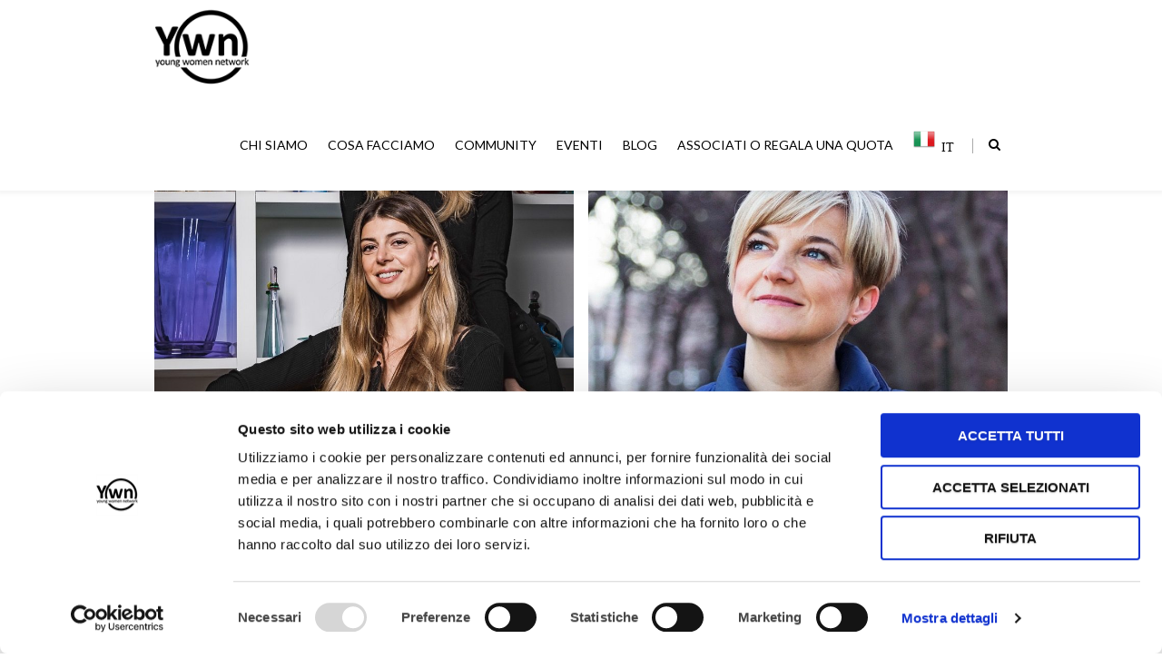

--- FILE ---
content_type: text/html; charset=UTF-8
request_url: https://www.youngwomennetwork.com/categoria-blog/interviste/
body_size: 45092
content:
<!DOCTYPE html>

<!--[if IE 7]>

<html class="ie ie7" dir="ltr" lang="it-IT" prefix="og: https://ogp.me/ns#">

<![endif]-->

<!--[if IE 8]>

<html class="ie ie8" dir="ltr" lang="it-IT" prefix="og: https://ogp.me/ns#">

<![endif]-->

<!--[if !(IE 7) | !(IE 8)  ]><!-->

<html dir="ltr" lang="it-IT" prefix="og: https://ogp.me/ns#">

<!--<![endif]-->

<head>

	<!-- Basic Page Needs

  ================================================== -->

	<meta charset="UTF-8">



	<!-- Mobile Specific Metas

	================================================== -->

	
		<meta name="viewport" content="width=device-width, initial-scale=1, maximum-scale=1">

	
	

	

	
		<link rel="icon" type="image/x-icon" href="https://www.youngwomennetwork.com/wp-content/uploads/2018/02/logo-2.jpg">	

	
	<script>

	(function(i,s,o,g,r,a,m){i['GoogleAnalyticsObject']=r;i[r]=i[r]||function(){

	(i[r].q=i[r].q||[]).push(arguments)},i[r].l=1*new Date();a=s.createElement(o),

	m=s.getElementsByTagName(o)[0];a.async=1;a.src=g;m.parentNode.insertBefore(a,m)

	})(window,document,'script','https://www.google-analytics.com/analytics.js','ga');

	ga('create', 'UA-45791063-1', 'auto');

	ga('send', 'pageview');

	</script>

	<script type="text/javascript" data-cookieconsent="ignore">
	window.dataLayer = window.dataLayer || [];

	function gtag() {
		dataLayer.push(arguments);
	}

	gtag("consent", "default", {
		ad_personalization: "denied",
		ad_storage: "denied",
		ad_user_data: "denied",
		analytics_storage: "denied",
		functionality_storage: "denied",
		personalization_storage: "denied",
		security_storage: "granted",
		wait_for_update: 500,
	});
	gtag("set", "ads_data_redaction", true);
	</script>
<script type="text/javascript"
		id="Cookiebot"
		src="https://consent.cookiebot.com/uc.js"
		data-implementation="wp"
		data-cbid="bb17f119-a37d-4093-b72a-feea6f71546f"
						data-culture="IT"
				data-blockingmode="auto"
	></script>
<title>Interviste - YOUNG WOMEN NETWORK</title>

		<!-- All in One SEO 4.9.3 - aioseo.com -->
	<meta name="robots" content="noindex, max-image-preview:large" />
	<meta name="google-site-verification" content="9oYSYwuirjvGvsP35B5nrfWNeDHNCudSn-6iE-MEEWs" />
	<link rel="canonical" href="https://www.youngwomennetwork.com/categoria-blog/interviste/" />
	<link rel="next" href="https://www.youngwomennetwork.com/categoria-blog/interviste/page/2/" />
	<meta name="generator" content="All in One SEO (AIOSEO) 4.9.3" />

		<!-- Global site tag (gtag.js) - Google Analytics -->
<script async src="https://www.googletagmanager.com/gtag/js?id=G-SXEZQG5RQ6"></script>
<script>
 window.dataLayer = window.dataLayer || [];
 function gtag(){dataLayer.push(arguments);}
 gtag('js', new Date());

 gtag('config', 'G-SXEZQG5RQ6');
</script>
		<script type="application/ld+json" class="aioseo-schema">
			{"@context":"https:\/\/schema.org","@graph":[{"@type":"BreadcrumbList","@id":"https:\/\/www.youngwomennetwork.com\/categoria-blog\/interviste\/#breadcrumblist","itemListElement":[{"@type":"ListItem","@id":"https:\/\/www.youngwomennetwork.com#listItem","position":1,"name":"Home","item":"https:\/\/www.youngwomennetwork.com","nextItem":{"@type":"ListItem","@id":"https:\/\/www.youngwomennetwork.com\/categoria-blog\/interviste\/#listItem","name":"Interviste"}},{"@type":"ListItem","@id":"https:\/\/www.youngwomennetwork.com\/categoria-blog\/interviste\/#listItem","position":2,"name":"Interviste","previousItem":{"@type":"ListItem","@id":"https:\/\/www.youngwomennetwork.com#listItem","name":"Home"}}]},{"@type":"CollectionPage","@id":"https:\/\/www.youngwomennetwork.com\/categoria-blog\/interviste\/#collectionpage","url":"https:\/\/www.youngwomennetwork.com\/categoria-blog\/interviste\/","name":"Interviste - YOUNG WOMEN NETWORK","inLanguage":"it-IT","isPartOf":{"@id":"https:\/\/www.youngwomennetwork.com\/#website"},"breadcrumb":{"@id":"https:\/\/www.youngwomennetwork.com\/categoria-blog\/interviste\/#breadcrumblist"}},{"@type":"Organization","@id":"https:\/\/www.youngwomennetwork.com\/#organization","name":"YOUNG WOMEN NETWORK","description":"Empowerment delle giovani donne","url":"https:\/\/www.youngwomennetwork.com\/"},{"@type":"WebSite","@id":"https:\/\/www.youngwomennetwork.com\/#website","url":"https:\/\/www.youngwomennetwork.com\/","name":"YOUNG WOMEN NETWORK","description":"Empowerment delle giovani donne","inLanguage":"it-IT","publisher":{"@id":"https:\/\/www.youngwomennetwork.com\/#organization"}}]}
		</script>
		<!-- All in One SEO -->

<link rel='dns-prefetch' href='//www.google.com' />
<link rel='dns-prefetch' href='//cdn.jsdelivr.net' />
<link rel='dns-prefetch' href='//fonts.googleapis.com' />
<link rel='dns-prefetch' href='//ajax.googleapis.com' />
<link rel='dns-prefetch' href='//maxcdn.bootstrapcdn.com' />
<link rel="alternate" type="application/rss+xml" title="YOUNG WOMEN NETWORK &raquo; Feed" href="https://www.youngwomennetwork.com/feed/" />
<link rel="alternate" type="text/calendar" title="YOUNG WOMEN NETWORK &raquo; iCal Feed" href="https://www.youngwomennetwork.com/eventi/?ical=1" />
<link rel="alternate" type="application/rss+xml" title="YOUNG WOMEN NETWORK &raquo; Interviste Feed della categoria" href="https://www.youngwomennetwork.com/categoria-blog/interviste/feed/" />
<style id='wp-img-auto-sizes-contain-inline-css' type='text/css'>
img:is([sizes=auto i],[sizes^="auto," i]){contain-intrinsic-size:3000px 1500px}
/*# sourceURL=wp-img-auto-sizes-contain-inline-css */
</style>
<link rel='stylesheet' id='givewp-campaign-blocks-fonts-css' href='https://fonts.googleapis.com/css2?family=Inter%3Awght%40400%3B500%3B600%3B700&#038;display=swap&#038;ver=22b7726d8f31e40f37e4e0d6a6db5c65' type='text/css' media='all' />
<link rel='stylesheet' id='jquery-style-css' href='https://ajax.googleapis.com/ajax/libs/jqueryui/1.8.2/themes/smoothness/jquery-ui.css?ver=22b7726d8f31e40f37e4e0d6a6db5c65' type='text/css' media='all' />
<link rel='stylesheet' id='ot-google-fonts-css' href='//fonts.googleapis.com/css?family=Cookie:regular|Raleway:300,regular|Montserrat:300,regular,700' type='text/css' media='all' />
<style id='wp-emoji-styles-inline-css' type='text/css'>

	img.wp-smiley, img.emoji {
		display: inline !important;
		border: none !important;
		box-shadow: none !important;
		height: 1em !important;
		width: 1em !important;
		margin: 0 0.07em !important;
		vertical-align: -0.1em !important;
		background: none !important;
		padding: 0 !important;
	}
/*# sourceURL=wp-emoji-styles-inline-css */
</style>
<link rel='stylesheet' id='wp-block-library-css' href='https://www.youngwomennetwork.com/wp-includes/css/dist/block-library/style.min.css?ver=22b7726d8f31e40f37e4e0d6a6db5c65' type='text/css' media='all' />
<link rel='stylesheet' id='wc-blocks-style-css' href='https://www.youngwomennetwork.com/wp-content/plugins/woocommerce/assets/client/blocks/wc-blocks.css?ver=wc-10.4.3' type='text/css' media='all' />
<style id='global-styles-inline-css' type='text/css'>
:root{--wp--preset--aspect-ratio--square: 1;--wp--preset--aspect-ratio--4-3: 4/3;--wp--preset--aspect-ratio--3-4: 3/4;--wp--preset--aspect-ratio--3-2: 3/2;--wp--preset--aspect-ratio--2-3: 2/3;--wp--preset--aspect-ratio--16-9: 16/9;--wp--preset--aspect-ratio--9-16: 9/16;--wp--preset--color--black: #000000;--wp--preset--color--cyan-bluish-gray: #abb8c3;--wp--preset--color--white: #ffffff;--wp--preset--color--pale-pink: #f78da7;--wp--preset--color--vivid-red: #cf2e2e;--wp--preset--color--luminous-vivid-orange: #ff6900;--wp--preset--color--luminous-vivid-amber: #fcb900;--wp--preset--color--light-green-cyan: #7bdcb5;--wp--preset--color--vivid-green-cyan: #00d084;--wp--preset--color--pale-cyan-blue: #8ed1fc;--wp--preset--color--vivid-cyan-blue: #0693e3;--wp--preset--color--vivid-purple: #9b51e0;--wp--preset--gradient--vivid-cyan-blue-to-vivid-purple: linear-gradient(135deg,rgb(6,147,227) 0%,rgb(155,81,224) 100%);--wp--preset--gradient--light-green-cyan-to-vivid-green-cyan: linear-gradient(135deg,rgb(122,220,180) 0%,rgb(0,208,130) 100%);--wp--preset--gradient--luminous-vivid-amber-to-luminous-vivid-orange: linear-gradient(135deg,rgb(252,185,0) 0%,rgb(255,105,0) 100%);--wp--preset--gradient--luminous-vivid-orange-to-vivid-red: linear-gradient(135deg,rgb(255,105,0) 0%,rgb(207,46,46) 100%);--wp--preset--gradient--very-light-gray-to-cyan-bluish-gray: linear-gradient(135deg,rgb(238,238,238) 0%,rgb(169,184,195) 100%);--wp--preset--gradient--cool-to-warm-spectrum: linear-gradient(135deg,rgb(74,234,220) 0%,rgb(151,120,209) 20%,rgb(207,42,186) 40%,rgb(238,44,130) 60%,rgb(251,105,98) 80%,rgb(254,248,76) 100%);--wp--preset--gradient--blush-light-purple: linear-gradient(135deg,rgb(255,206,236) 0%,rgb(152,150,240) 100%);--wp--preset--gradient--blush-bordeaux: linear-gradient(135deg,rgb(254,205,165) 0%,rgb(254,45,45) 50%,rgb(107,0,62) 100%);--wp--preset--gradient--luminous-dusk: linear-gradient(135deg,rgb(255,203,112) 0%,rgb(199,81,192) 50%,rgb(65,88,208) 100%);--wp--preset--gradient--pale-ocean: linear-gradient(135deg,rgb(255,245,203) 0%,rgb(182,227,212) 50%,rgb(51,167,181) 100%);--wp--preset--gradient--electric-grass: linear-gradient(135deg,rgb(202,248,128) 0%,rgb(113,206,126) 100%);--wp--preset--gradient--midnight: linear-gradient(135deg,rgb(2,3,129) 0%,rgb(40,116,252) 100%);--wp--preset--font-size--small: 13px;--wp--preset--font-size--medium: 20px;--wp--preset--font-size--large: 36px;--wp--preset--font-size--x-large: 42px;--wp--preset--spacing--20: 0.44rem;--wp--preset--spacing--30: 0.67rem;--wp--preset--spacing--40: 1rem;--wp--preset--spacing--50: 1.5rem;--wp--preset--spacing--60: 2.25rem;--wp--preset--spacing--70: 3.38rem;--wp--preset--spacing--80: 5.06rem;--wp--preset--shadow--natural: 6px 6px 9px rgba(0, 0, 0, 0.2);--wp--preset--shadow--deep: 12px 12px 50px rgba(0, 0, 0, 0.4);--wp--preset--shadow--sharp: 6px 6px 0px rgba(0, 0, 0, 0.2);--wp--preset--shadow--outlined: 6px 6px 0px -3px rgb(255, 255, 255), 6px 6px rgb(0, 0, 0);--wp--preset--shadow--crisp: 6px 6px 0px rgb(0, 0, 0);}:where(.is-layout-flex){gap: 0.5em;}:where(.is-layout-grid){gap: 0.5em;}body .is-layout-flex{display: flex;}.is-layout-flex{flex-wrap: wrap;align-items: center;}.is-layout-flex > :is(*, div){margin: 0;}body .is-layout-grid{display: grid;}.is-layout-grid > :is(*, div){margin: 0;}:where(.wp-block-columns.is-layout-flex){gap: 2em;}:where(.wp-block-columns.is-layout-grid){gap: 2em;}:where(.wp-block-post-template.is-layout-flex){gap: 1.25em;}:where(.wp-block-post-template.is-layout-grid){gap: 1.25em;}.has-black-color{color: var(--wp--preset--color--black) !important;}.has-cyan-bluish-gray-color{color: var(--wp--preset--color--cyan-bluish-gray) !important;}.has-white-color{color: var(--wp--preset--color--white) !important;}.has-pale-pink-color{color: var(--wp--preset--color--pale-pink) !important;}.has-vivid-red-color{color: var(--wp--preset--color--vivid-red) !important;}.has-luminous-vivid-orange-color{color: var(--wp--preset--color--luminous-vivid-orange) !important;}.has-luminous-vivid-amber-color{color: var(--wp--preset--color--luminous-vivid-amber) !important;}.has-light-green-cyan-color{color: var(--wp--preset--color--light-green-cyan) !important;}.has-vivid-green-cyan-color{color: var(--wp--preset--color--vivid-green-cyan) !important;}.has-pale-cyan-blue-color{color: var(--wp--preset--color--pale-cyan-blue) !important;}.has-vivid-cyan-blue-color{color: var(--wp--preset--color--vivid-cyan-blue) !important;}.has-vivid-purple-color{color: var(--wp--preset--color--vivid-purple) !important;}.has-black-background-color{background-color: var(--wp--preset--color--black) !important;}.has-cyan-bluish-gray-background-color{background-color: var(--wp--preset--color--cyan-bluish-gray) !important;}.has-white-background-color{background-color: var(--wp--preset--color--white) !important;}.has-pale-pink-background-color{background-color: var(--wp--preset--color--pale-pink) !important;}.has-vivid-red-background-color{background-color: var(--wp--preset--color--vivid-red) !important;}.has-luminous-vivid-orange-background-color{background-color: var(--wp--preset--color--luminous-vivid-orange) !important;}.has-luminous-vivid-amber-background-color{background-color: var(--wp--preset--color--luminous-vivid-amber) !important;}.has-light-green-cyan-background-color{background-color: var(--wp--preset--color--light-green-cyan) !important;}.has-vivid-green-cyan-background-color{background-color: var(--wp--preset--color--vivid-green-cyan) !important;}.has-pale-cyan-blue-background-color{background-color: var(--wp--preset--color--pale-cyan-blue) !important;}.has-vivid-cyan-blue-background-color{background-color: var(--wp--preset--color--vivid-cyan-blue) !important;}.has-vivid-purple-background-color{background-color: var(--wp--preset--color--vivid-purple) !important;}.has-black-border-color{border-color: var(--wp--preset--color--black) !important;}.has-cyan-bluish-gray-border-color{border-color: var(--wp--preset--color--cyan-bluish-gray) !important;}.has-white-border-color{border-color: var(--wp--preset--color--white) !important;}.has-pale-pink-border-color{border-color: var(--wp--preset--color--pale-pink) !important;}.has-vivid-red-border-color{border-color: var(--wp--preset--color--vivid-red) !important;}.has-luminous-vivid-orange-border-color{border-color: var(--wp--preset--color--luminous-vivid-orange) !important;}.has-luminous-vivid-amber-border-color{border-color: var(--wp--preset--color--luminous-vivid-amber) !important;}.has-light-green-cyan-border-color{border-color: var(--wp--preset--color--light-green-cyan) !important;}.has-vivid-green-cyan-border-color{border-color: var(--wp--preset--color--vivid-green-cyan) !important;}.has-pale-cyan-blue-border-color{border-color: var(--wp--preset--color--pale-cyan-blue) !important;}.has-vivid-cyan-blue-border-color{border-color: var(--wp--preset--color--vivid-cyan-blue) !important;}.has-vivid-purple-border-color{border-color: var(--wp--preset--color--vivid-purple) !important;}.has-vivid-cyan-blue-to-vivid-purple-gradient-background{background: var(--wp--preset--gradient--vivid-cyan-blue-to-vivid-purple) !important;}.has-light-green-cyan-to-vivid-green-cyan-gradient-background{background: var(--wp--preset--gradient--light-green-cyan-to-vivid-green-cyan) !important;}.has-luminous-vivid-amber-to-luminous-vivid-orange-gradient-background{background: var(--wp--preset--gradient--luminous-vivid-amber-to-luminous-vivid-orange) !important;}.has-luminous-vivid-orange-to-vivid-red-gradient-background{background: var(--wp--preset--gradient--luminous-vivid-orange-to-vivid-red) !important;}.has-very-light-gray-to-cyan-bluish-gray-gradient-background{background: var(--wp--preset--gradient--very-light-gray-to-cyan-bluish-gray) !important;}.has-cool-to-warm-spectrum-gradient-background{background: var(--wp--preset--gradient--cool-to-warm-spectrum) !important;}.has-blush-light-purple-gradient-background{background: var(--wp--preset--gradient--blush-light-purple) !important;}.has-blush-bordeaux-gradient-background{background: var(--wp--preset--gradient--blush-bordeaux) !important;}.has-luminous-dusk-gradient-background{background: var(--wp--preset--gradient--luminous-dusk) !important;}.has-pale-ocean-gradient-background{background: var(--wp--preset--gradient--pale-ocean) !important;}.has-electric-grass-gradient-background{background: var(--wp--preset--gradient--electric-grass) !important;}.has-midnight-gradient-background{background: var(--wp--preset--gradient--midnight) !important;}.has-small-font-size{font-size: var(--wp--preset--font-size--small) !important;}.has-medium-font-size{font-size: var(--wp--preset--font-size--medium) !important;}.has-large-font-size{font-size: var(--wp--preset--font-size--large) !important;}.has-x-large-font-size{font-size: var(--wp--preset--font-size--x-large) !important;}
/*# sourceURL=global-styles-inline-css */
</style>

<style id='classic-theme-styles-inline-css' type='text/css'>
/*! This file is auto-generated */
.wp-block-button__link{color:#fff;background-color:#32373c;border-radius:9999px;box-shadow:none;text-decoration:none;padding:calc(.667em + 2px) calc(1.333em + 2px);font-size:1.125em}.wp-block-file__button{background:#32373c;color:#fff;text-decoration:none}
/*# sourceURL=/wp-includes/css/classic-themes.min.css */
</style>
<link rel='stylesheet' id='social-board-css' href='https://www.youngwomennetwork.com/wp-content/plugins/ax-social-stream/public/css/styles.min.css?ver=3.5.3' type='text/css' media='all' />
<link rel='stylesheet' id='contact-form-7-css' href='https://www.youngwomennetwork.com/wp-content/plugins/contact-form-7/includes/css/styles.css?ver=6.1.4' type='text/css' media='all' />
<link rel='stylesheet' id='woocommerce-layout-css' href='https://www.youngwomennetwork.com/wp-content/plugins/woocommerce/assets/css/woocommerce-layout.css?ver=10.4.3' type='text/css' media='all' />
<link rel='stylesheet' id='woocommerce-smallscreen-css' href='https://www.youngwomennetwork.com/wp-content/plugins/woocommerce/assets/css/woocommerce-smallscreen.css?ver=10.4.3' type='text/css' media='only screen and (max-width: 768px)' />
<link rel='stylesheet' id='woocommerce-general-css' href='https://www.youngwomennetwork.com/wp-content/plugins/woocommerce/assets/css/woocommerce.css?ver=10.4.3' type='text/css' media='all' />
<style id='woocommerce-inline-inline-css' type='text/css'>
.woocommerce form .form-row .required { visibility: visible; }
/*# sourceURL=woocommerce-inline-inline-css */
</style>
<link rel='stylesheet' id='give-styles-css' href='https://www.youngwomennetwork.com/wp-content/plugins/give/build/assets/dist/css/give.css?ver=4.13.2' type='text/css' media='all' />
<link rel='stylesheet' id='give-donation-summary-style-frontend-css' href='https://www.youngwomennetwork.com/wp-content/plugins/give/build/assets/dist/css/give-donation-summary.css?ver=4.13.2' type='text/css' media='all' />
<link rel='stylesheet' id='givewp-design-system-foundation-css' href='https://www.youngwomennetwork.com/wp-content/plugins/give/build/assets/dist/css/design-system/foundation.css?ver=1.2.0' type='text/css' media='all' />
<link rel='stylesheet' id='mc4wp-form-basic-css' href='https://www.youngwomennetwork.com/wp-content/plugins/mailchimp-for-wp/assets/css/form-basic.css?ver=4.11.1' type='text/css' media='all' />
<link rel='stylesheet' id='font-awesome-css' href='https://maxcdn.bootstrapcdn.com/font-awesome/4.7.0/css/font-awesome.min.css?ver=4.7.0' type='text/css' media='all' />
<link rel='stylesheet' id='boc-main-styles-css' href='https://www.youngwomennetwork.com/wp-content/themes/fortuna/style.css?ver=22b7726d8f31e40f37e4e0d6a6db5c65' type='text/css' media='all' />
<link rel='stylesheet' id='boc-child-styles-css' href='https://www.youngwomennetwork.com/wp-content/themes/fortuna-child/style.css?ver=1.10' type='text/css' media='all' />
<link rel='stylesheet' id='slick-slider-css-css' href='//cdn.jsdelivr.net/jquery.slick/1.6.0/slick.css?ver=22b7726d8f31e40f37e4e0d6a6db5c65' type='text/css' media='all' />
<link rel='stylesheet' id='boc-grid-css' href='https://www.youngwomennetwork.com/wp-content/themes/fortuna/stylesheets/grid.css?ver=22b7726d8f31e40f37e4e0d6a6db5c65' type='text/css' media='all' />
<link rel='stylesheet' id='boc-icon-css' href='https://www.youngwomennetwork.com/wp-content/themes/fortuna/stylesheets/icons.css?ver=22b7726d8f31e40f37e4e0d6a6db5c65' type='text/css' media='all' />
<link rel='stylesheet' id='boc-woo-styles-css' href='https://www.youngwomennetwork.com/wp-content/themes/fortuna/stylesheets/woocommerce.css?ver=22b7726d8f31e40f37e4e0d6a6db5c65' type='text/css' media='all' />
<link rel='stylesheet' id='js_composer_front-css' href='https://www.youngwomennetwork.com/wp-content/plugins/js_composer/assets/css/js_composer.min.css?ver=8.2' type='text/css' media='all' />
<link rel='stylesheet' id='boc-animation-styles-css' href='https://www.youngwomennetwork.com/wp-content/themes/fortuna/stylesheets/animations.css?ver=22b7726d8f31e40f37e4e0d6a6db5c65' type='text/css' media='all' />
<style id='boc-animation-styles-inline-css' type='text/css'>

				#menu > ul > li > a {
					font-family: 'Lato', Montserrat, Arial, Helvetica, sans-serif;
				}

				#menu > ul > li > a {
					font-size: 16px;
				}

				.button, a.button, button, input[type='submit'], input[type='reset'], input[type='button'] {
					text-transform: uppercase;
				}

			  @media only screen and (min-width: 1018px){
				#menu > ul > li > a, #header .header_cart .icon { line-height: 101px; }
				.header_cart .widget_shopping_cart { top: 101px; }
				#menu > ul > li.boc_nav_button { height: 101px; }
				#logo .logo_img { height: 105px; }
				#boc_searchform_close { top:42px; }
			  }

				.main_menu_underline_effect #menu > ul > li > a:after{ background-color: #08ada7; }
	
				a:hover, a:focus,
				.post_content a:not(.button), 
				.post_content a:not(.button):visited,
				.post_content .wpb_widgetised_column a:not(.button):hover {	color: #e31c70; }
				
				.post_content .wpb_widgetised_column .side_bar_menu a:not(.button):hover { color: #333; }
				
				.boc_preloader_icon:before { border-color: #e31c70 rgba(0,0,0,0) rgba(0,0,0,0); }
				
				.dark_links a:hover, .white_links a:hover, .dark_links a:hover h2, .dark_links a:hover h3 { color: #e31c70 !important; }
				
				.side_icon_box h3 a:hover, 
				.post_content .team_block h4 a:hover,
				.team_block .team_icons a:hover{ color:#e31c70; }

				.button:hover,a:hover.button,button:hover,input[type="submit"]:hover,input[type="reset"]:hover,	input[type="button"]:hover, .btn_theme_color, a.btn_theme_color { color: #fff; background-color:#e31c70;}
				input.btn_theme_color, a.btn_theme_color, .btn_theme_color { color: #fff; background-color:#e31c70;}
				.btn_theme_color:hover, input.btn_theme_color:hover, a:hover.btn_theme_color { color: #fff; background-color: #444444;}
				
				input.btn_theme_color.btn_outline, a.btn_theme_color.btn_outline, .btn_theme_color.btn_outline {
					color: #e31c70 !important;
					border: 2px solid #e31c70;
				}
				input.btn_theme_color.btn_outline:hover, a.btn_theme_color.btn_outline:hover, .btn_theme_color.btn_outline:hover{
					background-color: #e31c70 !important;
				}
				
				#boc_searchform_close:hover { color:#e31c70;}
				
				.section_big_title h1 strong, h1 strong, h2 strong, h3 strong, h4 strong, h5 strong { color:#e31c70;}
				.top_icon_box h3 a:hover { color:#e31c70;}

				.htabs a.selected  { border-top: 2px solid #e31c70;}
				.resp-vtabs .resp-tabs-list li.resp-tab-active { border-left: 2px solid #e31c70;}
				.minimal_style.horizontal .resp-tabs-list li.resp-tab-active,
				.minimal_style.resp-vtabs .resp-tabs-list li.resp-tab-active { background: #e31c70;}
				
				#s:focus {	border: 1px solid #e31c70;}
				
				.breadcrumb a:hover{ color: #e31c70;}

				.tagcloud a:hover { background-color: #e31c70;}
				.month { background-color: #e31c70;}
				.small_month  { background-color: #e31c70;}

				.post_meta a:hover{ color: #e31c70;}
				
				.horizontal .resp-tabs-list li.resp-tab-active { border-top: 2px solid #e31c70;}
				.resp-vtabs li.resp-tab-active { border-left: 2px solid #e31c70; }

				#portfolio_filter { background-color: #e31c70;}
				#portfolio_filter ul li div:hover { background-color: #e31c70;}
				.portfolio_inline_filter ul li div:hover { background-color: #e31c70;}

				.counter-digit { color: #e31c70;}

				.tp-caption a:not(.button):hover { color: #e31c70;}

				.more-link1:before { color: #e31c70;}
				.more-link2:before { background: #e31c70;}

				.image_featured_text .pos { color: #e31c70;}

				.side_icon_box .icon_feat i.icon { color: #e31c70;}
				.side_icon_box .icon_feat.icon_solid { background-color: #e31c70; }
				
				.boc_list_item .li_icon i.icon { color: #e31c70;}
				.boc_list_item .li_icon.icon_solid { background: #e31c70; }

				.top_icon_box.type1 .icon_holder .icon_bgr { background-color: #e31c70; }
				.top_icon_box.type1:hover .icon_holder .icon_bgr { border: 2px solid #e31c70; }
				.top_icon_box.type1 .icon_holder .icon_bgr:after,
				.top_icon_box.type1:hover .icon_holder .icon_bgr:after { border: 2px solid #e31c70; }
				.top_icon_box.type1:hover .icon_holder i { color: #e31c70;}

				.top_icon_box.type2 .icon_holder .icon_bgr { background-color: #e31c70; }
				.top_icon_box.type2:hover .icon_holder .icon_bgr { background-color: #fff; }
				.top_icon_box.type2:hover .icon_holder i { color: #e31c70;}

				.top_icon_box.type3 .icon_holder .icon_bgr:after { border: 2px solid #e31c70; }
				.top_icon_box.type3:hover .icon_holder .icon_bgr { background-color: #e31c70; }
				.top_icon_box.type3:hover .icon_holder .icon_bgr:after { border: 2px solid #e31c70; }
				.top_icon_box.type3 .icon_holder i { color: #e31c70;}
				.top_icon_box.type3:hover .icon_holder i { color: #fff; }

				.top_icon_box.type4:hover .icon_holder .icon_bgr { border: 2px solid #e31c70; }
				.top_icon_box.type4:hover .icon_holder .icon_bgr:after { border: 3px solid #e31c70; }
				.top_icon_box.type4 .icon_holder i{ color: #e31c70; }
				.top_icon_box.type4:hover .icon_holder i { color:  #e31c70; }

				.top_icon_box.type5 .icon_holder i{ color: #e31c70; }
				.top_icon_box.type5:hover .icon_holder i { color: #e31c70; }

				a .pic_info.type11 .plus_overlay { border-bottom: 50px solid rgba(227,28, 112, 0.8); }
				a:hover .pic_info.type11 .plus_overlay { border-bottom: 1000px solid rgba(227,28, 112, 0.8);}
				
				a .pic_info.type12 .img_overlay_icon,
				a:hover .pic_info.type12 .img_overlay_icon { background: rgba(227,28, 112, 0.8);}
				
				h2.title strong {  color: #e31c70;}
				ul.theme_color_ul li:before { color: #e31c70; }

				.custom_slides.nav_design_1 .cs_nav_item.active .cs_nav_icon i.icon{ color: #e31c70;}
				.custom_slides.nav_style_1.nav_design_1 .cs_nav_item:hover .cs_nav_icon i.icon,
				.custom_slides.nav_style_1.nav_design_2 .cs_nav_item:hover .cs_nav_icon i.icon { color: #e31c70;}
				.custom_slides.nav_design_2 .cs_nav_item.active .cs_nav_icon { background: #e31c70;}
				.cs_nav_item.has_no_text:hover .cs_nav_icon i.icon { color: #e31c70;}
				.custom_slides.nav_style_2 .cs_txt { color: #e31c70;}
				
				.acc_control, .active_acc .acc_control,
				.acc_holder.with_bgr .active_acc .acc_control { background-color: #e31c70;}

				.text_box.left_border {	border-left: 3px solid #e31c70; }

				.owl-theme .owl-controls .owl-nav div { background: #e31c70;}
				.owl-theme .owl-dots .owl-dot.active span { background: #e31c70;}
				.img_slider.owl-theme .owl-controls .owl-nav div:not(.disabled):hover { background: #e31c70;}		

				.testimonial_style_big.owl-theme .owl-controls .owl-nav div:hover,
				.posts_carousel_holder.owl_side_arrows .owl-theme .owl-controls .owl-nav div:hover, 
				.img_carousel_holder.owl_side_arrows .owl-theme .owl-controls .owl-nav div:hover,
				.content_slides_arrowed.owl-theme .owl-controls .owl-nav div:hover,
				.portfolio_carousel_holder.owl_side_arrows .owl-theme .owl-controls .owl-nav div:hover	{ color: #e31c70;}
				
				.boc_text_slider_word, .boc_text_slider_word_start { background: #e31c70; }

				.post_item_block.boxed .pic { border-bottom: 3px solid #e31c70; }

				.team_block .team_desc { color: #e31c70;}

				.bar_graph span, .bar_graph.thin_style span { background-color: #e31c70; }

				.pagination .links a:hover{ background-color: #e31c70;}
				.hilite{ background: #e31c70;}
				.price_column.price_column_featured ul li.price_column_title{ background: #e31c70;}

				blockquote{ border-left: 3px solid #e31c70; }
				.text_box.left_border { border-left: 3px solid #e31c70; }

				.fortuna_table tr:hover td { background: rgba(227,28, 112, 0.08);}

				.header_cart ul.cart_list li a, .header_cart ul.product_list_widget li a { color: #e31c70;}
				.header_cart .cart-notification { background-color: #e31c70;}
				.header_cart .cart-notification:after { border-bottom-color: #e31c70;}
				
				.woocommerce .product_meta a { color: #e31c70;}
				
				.woocommerce a.button, .woocommerce button.button, .woocommerce input.button, .woocommerce #respond input#submit, .woocommerce #content input.button, .woocommerce-page a.button, .woocommerce-page button.button, .woocommerce-page input.button, .woocommerce-page #respond input#submit, .woocommerce-page #content input.button { background-color: #e31c70!important; }
				.header_cart .cart-wrap	{ background-color: #e31c70; }
				.header_cart .cart-wrap:before { border-color: transparent #e31c70 transparent; }
				.woocommerce .widget_price_filter .ui-slider .ui-slider-range, .woocommerce-page .widget_price_filter .ui-slider .ui-slider-range{ background-color: #e31c70 !important;}

				.woocommerce nav.woocommerce-pagination ul li a:hover, .woocommerce nav.woocommerce-pagination ul li a:focus, .woocommerce #content nav.woocommerce-pagination ul li a:hover, .woocommerce #content nav.woocommerce-pagination ul li a:focus, .woocommerce-page nav.woocommerce-pagination ul li a:hover, .woocommerce-page nav.woocommerce-pagination ul li a:focus, .woocommerce-page #content nav.woocommerce-pagination ul li a:hover, .woocommerce-page #content nav.woocommerce-pagination ul li a:focus{ background-color: #e31c70 !important;}
				
				.info h2{ background-color: #e31c70;}
				#footer a:hover { color: #e31c70;}
				
				
				
				a .pic_info.type1 .plus_overlay {	border-bottom: 50px solid rgba(227,28, 112, 0.8);}
				a:hover .pic_info.type1 .plus_overlay { border-bottom: 1000px solid rgba(227,28, 112, 0.8); }
				
				a .pic_info.type2 .plus_overlay { border-bottom: 50px solid rgba(227,28, 112, 0.75); }
				a:hover .pic_info.type2 .plus_overlay {	border-bottom: 860px solid rgba(227,28, 112, 0.8);}
				
				a .pic_info.type3  .img_overlay_icon {	background: rgba(227,28, 112, 0.8); }
				a:hover .pic_info.type3 .img_overlay_icon {	background: rgba(227,28, 112, 0.8);}
				
				a .pic_info.type4 .img_overlay_icon { border-bottom: 2px solid rgba(227,28, 112, 0.9);}
				
				a:hover .pic_info.type5 .info_overlay {	background: #e31c70;}
				
				.pic_info.type6 .info_overlay {	background: #e31c70;}
				a .pic_info.type6 .plus_overlay { border-bottom: 50px solid #e31c70; }
				
				.pic_info.type7 .info_overlay {	background: rgba(227,28, 112, 0.85);}				

				@media only screen and (max-width: 768px) {
					.cs_nav .cs_nav_item.active { background: #e31c70 !important;}
				}
			
			.breadcrumb {
				display: none;
			}

			#footer {
				position: relative;
			}


.branding-container {
    display: none;
}

p {
    line-height: 1.9 !important;
}

/*.button_dona {
    background-color: #e32778 !important;
    color: white !important;
}

.button_dona a {
    color: white !important;
}*/



/*# sourceURL=boc-animation-styles-inline-css */
</style>
<link rel='stylesheet' id='boc-responsive-style-css' href='https://www.youngwomennetwork.com/wp-content/themes/fortuna/stylesheets/grid_responsive.css?ver=22b7726d8f31e40f37e4e0d6a6db5c65' type='text/css' media='all' />
<link rel='stylesheet' id='boc-fonts-css' href='//fonts.googleapis.com/css?family=Lato%3A300%2C400%2C700%2C400italic%7CMontserrat%3A400%2C500%2C600%2C700&#038;ver=1.0.0' type='text/css' media='all' />
<link rel='stylesheet' id='hm_custom_css-css' href='https://www.youngwomennetwork.com/wp-content/uploads/hm_custom_css_js/custom.css?ver=1611591385' type='text/css' media='all' />
<script type="text/javascript" src="https://www.youngwomennetwork.com/wp-includes/js/jquery/jquery.min.js?ver=3.7.1" id="jquery-core-js"></script>
<script type="text/javascript" src="https://www.youngwomennetwork.com/wp-includes/js/jquery/jquery-migrate.min.js?ver=3.4.1" id="jquery-migrate-js"></script>
<script type="text/javascript" src="https://www.youngwomennetwork.com/wp-includes/js/dist/hooks.min.js?ver=dd5603f07f9220ed27f1" id="wp-hooks-js"></script>
<script type="text/javascript" src="https://www.youngwomennetwork.com/wp-includes/js/dist/i18n.min.js?ver=c26c3dc7bed366793375" id="wp-i18n-js"></script>
<script type="text/javascript" id="wp-i18n-js-after">
/* <![CDATA[ */
wp.i18n.setLocaleData( { 'text direction\u0004ltr': [ 'ltr' ] } );
//# sourceURL=wp-i18n-js-after
/* ]]> */
</script>
<script type="text/javascript" src="https://www.youngwomennetwork.com/wp-content/plugins/recaptcha-woo/js/rcfwc.js?ver=1.0" id="rcfwc-js-js" defer="defer" data-wp-strategy="defer"></script>
<script type="text/javascript" src="https://www.google.com/recaptcha/api.js?hl=it_IT" id="recaptcha-js" defer="defer" data-wp-strategy="defer"></script>
<script type="text/javascript" src="//www.youngwomennetwork.com/wp-content/plugins/revslider/sr6/assets/js/rbtools.min.js?ver=6.7.21" async id="tp-tools-js"></script>
<script type="text/javascript" src="//www.youngwomennetwork.com/wp-content/plugins/revslider/sr6/assets/js/rs6.min.js?ver=6.7.21" async id="revmin-js"></script>
<script type="text/javascript" src="https://www.youngwomennetwork.com/wp-content/plugins/woocommerce/assets/js/jquery-blockui/jquery.blockUI.min.js?ver=2.7.0-wc.10.4.3" id="wc-jquery-blockui-js" data-wp-strategy="defer"></script>
<script type="text/javascript" id="wc-add-to-cart-js-extra">
/* <![CDATA[ */
var wc_add_to_cart_params = {"ajax_url":"/wp-admin/admin-ajax.php","wc_ajax_url":"/?wc-ajax=%%endpoint%%","i18n_view_cart":"Visualizza carrello","cart_url":"https://www.youngwomennetwork.com/carrello/","is_cart":"","cart_redirect_after_add":"yes"};
//# sourceURL=wc-add-to-cart-js-extra
/* ]]> */
</script>
<script type="text/javascript" src="https://www.youngwomennetwork.com/wp-content/plugins/woocommerce/assets/js/frontend/add-to-cart.min.js?ver=10.4.3" id="wc-add-to-cart-js" data-wp-strategy="defer"></script>
<script type="text/javascript" src="https://www.youngwomennetwork.com/wp-content/plugins/woocommerce/assets/js/js-cookie/js.cookie.min.js?ver=2.1.4-wc.10.4.3" id="wc-js-cookie-js" defer="defer" data-wp-strategy="defer"></script>
<script type="text/javascript" id="woocommerce-js-extra">
/* <![CDATA[ */
var woocommerce_params = {"ajax_url":"/wp-admin/admin-ajax.php","wc_ajax_url":"/?wc-ajax=%%endpoint%%","i18n_password_show":"Mostra password","i18n_password_hide":"Nascondi password"};
//# sourceURL=woocommerce-js-extra
/* ]]> */
</script>
<script type="text/javascript" src="https://www.youngwomennetwork.com/wp-content/plugins/woocommerce/assets/js/frontend/woocommerce.min.js?ver=10.4.3" id="woocommerce-js" defer="defer" data-wp-strategy="defer"></script>
<script type="text/javascript" id="give-js-extra">
/* <![CDATA[ */
var give_global_vars = {"ajaxurl":"https://www.youngwomennetwork.com/wp-admin/admin-ajax.php","checkout_nonce":"bb0e9c1b15","currency":"EUR","currency_sign":"\u20ac","currency_pos":"before","thousands_separator":",","decimal_separator":".","no_gateway":"Seleziona un metodo di pagamento.","bad_minimum":"L'importo minimo che puoi donare \u00e8","bad_maximum":"L'importo massimo della donazione per questo modulo \u00e8","general_loading":"Caricamento in corso...","purchase_loading":"Attendi...","textForOverlayScreen":"\u003Ch3\u003EElaborazione in corso...\u003C/h3\u003E\u003Cp\u003ECi vorr\u00e0 solo un attimo!\u003C/p\u003E","number_decimals":"2","is_test_mode":"","give_version":"4.13.2","magnific_options":{"main_class":"give-modal","close_on_bg_click":false},"form_translation":{"payment-mode":"Seleziona un metodo di pagamento.","give_first":"Inserisci il tuo nome.","give_last":"Inserisci il tuo cognome.","give_email":"Inserisci un indirizzo email valido.","give_user_login":"Indirizzo email o nome utente non valido.","give_user_pass":"Inserisci una password.","give_user_pass_confirm":"Inserisci conferma della password.","give_agree_to_terms":"Devi accettare i termini e condizioni."},"confirm_email_sent_message":"Controlla la tua email e fai clic sul link d'accesso per la cronologia completa delle tua donazioni.","ajax_vars":{"ajaxurl":"https://www.youngwomennetwork.com/wp-admin/admin-ajax.php","ajaxNonce":"b064930683","loading":"Caricamento in corso","select_option":"Seleziona un'opzione","default_gateway":"paypal","permalinks":"1","number_decimals":2},"cookie_hash":"3fabb16b1e787d7eb8685e8e2ccb9e49","session_nonce_cookie_name":"wp-give_session_reset_nonce_3fabb16b1e787d7eb8685e8e2ccb9e49","session_cookie_name":"wp-give_session_3fabb16b1e787d7eb8685e8e2ccb9e49","delete_session_nonce_cookie":"0"};
var giveApiSettings = {"root":"https://www.youngwomennetwork.com/wp-json/give-api/v2/","rest_base":"give-api/v2"};
//# sourceURL=give-js-extra
/* ]]> */
</script>
<script type="text/javascript" id="give-js-translations">
/* <![CDATA[ */
( function( domain, translations ) {
	var localeData = translations.locale_data[ domain ] || translations.locale_data.messages;
	localeData[""].domain = domain;
	wp.i18n.setLocaleData( localeData, domain );
} )( "give", {"translation-revision-date":"2025-05-05 12:15:22+0000","generator":"GlotPress\/4.0.1","domain":"messages","locale_data":{"messages":{"":{"domain":"messages","plural-forms":"nplurals=2; plural=n != 1;","lang":"it"},"Dismiss this notice.":["Ignora questa notifica."]}},"comment":{"reference":"build\/assets\/dist\/js\/give.js"}} );
//# sourceURL=give-js-translations
/* ]]> */
</script>
<script type="text/javascript" src="https://www.youngwomennetwork.com/wp-content/plugins/give/build/assets/dist/js/give.js?ver=8540f4f50a2032d9c5b5" id="give-js"></script>
<script type="text/javascript" src="https://www.youngwomennetwork.com/wp-content/plugins/js_composer/assets/js/vendors/woocommerce-add-to-cart.js?ver=8.2" id="vc_woocommerce-add-to-cart-js-js"></script>
<script type="text/javascript" src="//cdn.jsdelivr.net/jquery.slick/1.6.0/slick.min.js?ver=22b7726d8f31e40f37e4e0d6a6db5c65" id="slick-slider-js-js"></script>
<script type="text/javascript" src="https://www.youngwomennetwork.com/wp-content/themes/fortuna-child/js/custom.js?ver=22b7726d8f31e40f37e4e0d6a6db5c65" id="custom-js-js"></script>
<script type="text/javascript" src="https://www.youngwomennetwork.com/wp-content/themes/fortuna/js/libs.min.js?ver=22b7726d8f31e40f37e4e0d6a6db5c65" id="fortuna.lib-js"></script>
<script type="text/javascript" id="fortuna.common-js-extra">
/* <![CDATA[ */
var bocJSParams = {"boc_is_mobile_device":"","boc_theme_url":"https://www.youngwomennetwork.com/wp-content/themes/fortuna","boc_woo_lightbox_enabled":"0","header_height":"105","sticky_header":"1","submenu_arrow_effect":"1","mm_bordered_columns":"1","transparent_header":"0","fixed_footer":"0","boc_submenu_animation_effect":"sub_fade_in"};
//# sourceURL=fortuna.common-js-extra
/* ]]> */
</script>
<script type="text/javascript" src="https://www.youngwomennetwork.com/wp-content/themes/fortuna/js/common.js?ver=22b7726d8f31e40f37e4e0d6a6db5c65" id="fortuna.common-js"></script>
<script type="text/javascript" src="https://www.youngwomennetwork.com/wp-content/uploads/hm_custom_css_js/custom.js?ver=1536059050" id="hm_custom_js-js"></script>
<script></script><link rel="https://api.w.org/" href="https://www.youngwomennetwork.com/wp-json/" /><link rel="alternate" title="JSON" type="application/json" href="https://www.youngwomennetwork.com/wp-json/wp/v2/categories/656" /><link rel="EditURI" type="application/rsd+xml" title="RSD" href="https://www.youngwomennetwork.com/xmlrpc.php?rsd" />

<script type='text/javascript'>
				jQuery(document).ready(function($) {
				var ult_smooth_speed = 250;
				var ult_smooth_step = 45;
				$('html').attr('data-ult_smooth_speed',ult_smooth_speed).attr('data-ult_smooth_step',ult_smooth_step);
				});
			</script><meta name="tec-api-version" content="v1"><meta name="tec-api-origin" content="https://www.youngwomennetwork.com"><link rel="alternate" href="https://www.youngwomennetwork.com/wp-json/tribe/events/v1/" /><meta name="generator" content="Give v4.13.2" />
	<noscript><style>.woocommerce-product-gallery{ opacity: 1 !important; }</style></noscript>
	
<!-- BEGIN recaptcha, injected by plugin wp-recaptcha-integration  -->

<!-- END recaptcha -->
<meta name="generator" content="Powered by WPBakery Page Builder - drag and drop page builder for WordPress."/>
<meta name="generator" content="Powered by Slider Revolution 6.7.21 - responsive, Mobile-Friendly Slider Plugin for WordPress with comfortable drag and drop interface." />
<script>function setREVStartSize(e){
			//window.requestAnimationFrame(function() {
				window.RSIW = window.RSIW===undefined ? window.innerWidth : window.RSIW;
				window.RSIH = window.RSIH===undefined ? window.innerHeight : window.RSIH;
				try {
					var pw = document.getElementById(e.c).parentNode.offsetWidth,
						newh;
					pw = pw===0 || isNaN(pw) || (e.l=="fullwidth" || e.layout=="fullwidth") ? window.RSIW : pw;
					e.tabw = e.tabw===undefined ? 0 : parseInt(e.tabw);
					e.thumbw = e.thumbw===undefined ? 0 : parseInt(e.thumbw);
					e.tabh = e.tabh===undefined ? 0 : parseInt(e.tabh);
					e.thumbh = e.thumbh===undefined ? 0 : parseInt(e.thumbh);
					e.tabhide = e.tabhide===undefined ? 0 : parseInt(e.tabhide);
					e.thumbhide = e.thumbhide===undefined ? 0 : parseInt(e.thumbhide);
					e.mh = e.mh===undefined || e.mh=="" || e.mh==="auto" ? 0 : parseInt(e.mh,0);
					if(e.layout==="fullscreen" || e.l==="fullscreen")
						newh = Math.max(e.mh,window.RSIH);
					else{
						e.gw = Array.isArray(e.gw) ? e.gw : [e.gw];
						for (var i in e.rl) if (e.gw[i]===undefined || e.gw[i]===0) e.gw[i] = e.gw[i-1];
						e.gh = e.el===undefined || e.el==="" || (Array.isArray(e.el) && e.el.length==0)? e.gh : e.el;
						e.gh = Array.isArray(e.gh) ? e.gh : [e.gh];
						for (var i in e.rl) if (e.gh[i]===undefined || e.gh[i]===0) e.gh[i] = e.gh[i-1];
											
						var nl = new Array(e.rl.length),
							ix = 0,
							sl;
						e.tabw = e.tabhide>=pw ? 0 : e.tabw;
						e.thumbw = e.thumbhide>=pw ? 0 : e.thumbw;
						e.tabh = e.tabhide>=pw ? 0 : e.tabh;
						e.thumbh = e.thumbhide>=pw ? 0 : e.thumbh;
						for (var i in e.rl) nl[i] = e.rl[i]<window.RSIW ? 0 : e.rl[i];
						sl = nl[0];
						for (var i in nl) if (sl>nl[i] && nl[i]>0) { sl = nl[i]; ix=i;}
						var m = pw>(e.gw[ix]+e.tabw+e.thumbw) ? 1 : (pw-(e.tabw+e.thumbw)) / (e.gw[ix]);
						newh =  (e.gh[ix] * m) + (e.tabh + e.thumbh);
					}
					var el = document.getElementById(e.c);
					if (el!==null && el) el.style.height = newh+"px";
					el = document.getElementById(e.c+"_wrapper");
					if (el!==null && el) {
						el.style.height = newh+"px";
						el.style.display = "block";
					}
				} catch(e){
					console.log("Failure at Presize of Slider:" + e)
				}
			//});
		  };</script>
		<style type="text/css" id="wp-custom-css">
			.page-id-32 .post_item_block h4 a{color:#000!important;font-weight:700;font-size:1.2em;}		</style>
		<noscript><style> .wpb_animate_when_almost_visible { opacity: 1; }</style></noscript>				<style type="text/css" id="c4wp-checkout-css">
					.woocommerce-checkout .c4wp_captcha_field {
						margin-bottom: 10px;
						margin-top: 15px;
						position: relative;
						display: inline-block;
					}
				</style>
							<style type="text/css" id="c4wp-v3-lp-form-css">
				.login #login, .login #lostpasswordform {
					min-width: 350px !important;
				}
				.wpforms-field-c4wp iframe {
					width: 100% !important;
				}
			</style>
				


<link rel='stylesheet' id='rs-plugin-settings-css' href='//www.youngwomennetwork.com/wp-content/plugins/revslider/sr6/assets/css/rs6.css?ver=6.7.21' type='text/css' media='all' />
<style id='rs-plugin-settings-inline-css' type='text/css'>
#rs-demo-id {}
/*# sourceURL=rs-plugin-settings-inline-css */
</style>
</head>



<body data-rsssl=1 class="archive category category-interviste category-656 wp-theme-fortuna wp-child-theme-fortuna-child theme-fortuna woocommerce-no-js tribe-no-js page-template-fortuna-child wpb-js-composer js-comp-ver-8.2 vc_responsive">



	




	


	

  <!-- Page Wrapper::START -->

  <div id="wrapper" class="full_width_wrapper page_title_bgr responsive ">

  

	<!-- Header::START -->

	
	

	<header id= "header" 

			class= "no_subheader 

					
					sticky_header
					hide_subheader_on_scroll">

		

		

				

		

		<div class="rel_pos">

		

			<div class="container">

			

				<div class="section rel_pos ">

			

					
						

					<div id="logo">

				
							<div class='logo_img '>

								<a href="https://www.youngwomennetwork.com/" title="YOUNG WOMEN NETWORK" rel="home">

									<img src="https://www.youngwomennetwork.com/wp-content/uploads/2018/02/logo-2_res.png" alt="YOUNG WOMEN NETWORK"/>

									
								</a>

							</div>

				
				

					</div>



					<div id="mobile_menu_toggler">

					  <div id="m_nav_menu" class="m_nav">

						<div class="m_nav_ham button_closed" id="m_ham_1"></div>

						<div class="m_nav_ham button_closed" id="m_ham_2"></div>

						<div class="m_nav_ham button_closed" id="m_ham_3"></div>

					  </div>

					</div>



								<div class="header_cart is_empty style_dark">
					<div class="cart_widget_holder">
					
						<a class="cart-contents icon icon-shopping631" href="https://www.youngwomennetwork.com/carrello/">
							<p class="cart-wrap"><span>0</span></p>
						</a>
						
						<div class="cart-notification">
							<span class="item-name"></span> was successfully added to your cart.						</div>
						
						<div class="widget woocommerce widget_shopping_cart"><h2 class="widgettitle"> </h2><div class="widget_shopping_cart_content"></div></div>					</div>
					
				</div>
	


					<div class="custom_menu_4 main_menu_underline_effect">	

					<div id="menu" class="menu-menu-ufficiale-container"><ul><li id="menu-item-37772" class="menu-item menu-item-type-post_type menu-item-object-page menu-item-has-children menu-item-37772"><a href="https://www.youngwomennetwork.com/chi-siamo/">CHI SIAMO<span></span></a>
<ul class="sub-menu">
	<li id="menu-item-37783" class="menu-item menu-item-type-post_type menu-item-object-page menu-item-37783"><a href="https://www.youngwomennetwork.com/chi-siamo/storia/">STORIA</a></li>
	<li id="menu-item-39967" class="menu-item menu-item-type-post_type menu-item-object-page menu-item-39967"><a href="https://www.youngwomennetwork.com/chi-siamo/il-team/">IL TEAM</a></li>
	<li id="menu-item-37781" class="menu-item menu-item-type-post_type menu-item-object-page menu-item-37781"><a href="https://www.youngwomennetwork.com/chi-siamo/comitato-donore/">COMITATO D’ONORE</a></li>
	<li id="menu-item-83601" class="menu-item menu-item-type-post_type menu-item-object-page menu-item-has-children menu-item-83601"><a href="https://www.youngwomennetwork.com/chi-siamo/comunicazioni-istituzionali/">COMUNICAZIONI ISTITUZIONALI<span></span></a>
	<ul class="sub-menu">
		<li id="menu-item-521279" class="menu-item menu-item-type-post_type menu-item-object-page menu-item-521279"><a href="https://www.youngwomennetwork.com/chi-siamo/assemblea-ordinaria-socie-2025/">ASSEMBLEA ORDINARIA SOCIE 2025 – Nov. 2025</a></li>
	</ul>
</li>
	<li id="menu-item-39065" class="menu-item menu-item-type-post_type menu-item-object-page menu-item-39065"><a href="https://www.youngwomennetwork.com/dicono-di-noi/">RASSEGNA STAMPA</a></li>
</ul>
</li>
<li id="menu-item-37774" class="menu-item menu-item-type-post_type menu-item-object-page menu-item-has-children menu-item-37774"><a href="https://www.youngwomennetwork.com/cosa-facciamo/">COSA FACCIAMO<span></span></a>
<ul class="sub-menu">
	<li id="menu-item-444610" class="menu-item menu-item-type-post_type menu-item-object-page menu-item-444610"><a href="https://www.youngwomennetwork.com/financial-education-program-4women-ed-2025/">Financial Education Program 4Women – Ed. 2025</a></li>
	<li id="menu-item-68881" class="menu-item menu-item-type-post_type menu-item-object-page menu-item-has-children menu-item-68881"><a href="https://www.youngwomennetwork.com/?page_id=20">INSPIRING MENTOR<span></span></a>
	<ul class="sub-menu">
		<li id="menu-item-902929" class="menu-item menu-item-type-post_type menu-item-object-page menu-item-902929"><a href="https://www.youngwomennetwork.com/inspiring-mentor-2026/">INSPIRING MENTOR 2026</a></li>
	</ul>
</li>
	<li id="menu-item-40081" class="menu-item menu-item-type-post_type menu-item-object-page menu-item-has-children menu-item-40081"><a href="https://www.youngwomennetwork.com/young-women-leaders/">YOUNG WOMEN LEADERS<span></span></a>
	<ul class="sub-menu">
		<li id="menu-item-39251" class="menu-item menu-item-type-post_type menu-item-object-page menu-item-has-children menu-item-39251"><a href="https://www.youngwomennetwork.com/cosa-facciamo/young-women-leaders-academy/">YOUNG WOMEN LEADERS ACADEMY<span></span></a>
		<ul class="sub-menu">
			<li id="menu-item-39291" class="menu-item menu-item-type-post_type menu-item-object-page menu-item-39291"><a href="https://www.youngwomennetwork.com/xx-xy-revolution/">XX XY (R)EVOLUTION!</a></li>
		</ul>
</li>
	</ul>
</li>
	<li id="menu-item-37787" class="menu-item menu-item-type-post_type menu-item-object-page menu-item-37787"><a href="https://www.youngwomennetwork.com/cosa-facciamo/advocacy/">ADVOCACY</a></li>
	<li id="menu-item-37791" class="menu-item menu-item-type-post_type menu-item-object-page menu-item-37791"><a href="https://www.youngwomennetwork.com/cosa-facciamo/networking/">NETWORKING</a></li>
</ul>
</li>
<li id="menu-item-37773" class="menu-item menu-item-type-post_type menu-item-object-page menu-item-has-children menu-item-37773"><a href="https://www.youngwomennetwork.com/community/">COMMUNITY<span></span></a>
<ul class="sub-menu">
	<li id="menu-item-37786" class="menu-item menu-item-type-post_type menu-item-object-page menu-item-37786"><a href="https://www.youngwomennetwork.com/community/volontariato/">VOLONTARIATO</a></li>
	<li id="menu-item-37785" class="menu-item menu-item-type-post_type menu-item-object-page menu-item-37785"><a href="https://www.youngwomennetwork.com/community/quote-sospese/">QUOTE SOSPESE</a></li>
	<li id="menu-item-37784" class="menu-item menu-item-type-post_type menu-item-object-page menu-item-37784"><a href="https://www.youngwomennetwork.com/community/convenzioni/">CONVENZIONI</a></li>
	<li id="menu-item-37803" class="menu-item menu-item-type-post_type menu-item-object-page menu-item-has-children menu-item-37803"><a href="https://www.youngwomennetwork.com/partner/">PARTNER<span></span></a>
	<ul class="sub-menu">
		<li id="menu-item-37804" class="menu-item menu-item-type-post_type menu-item-object-page menu-item-37804"><a href="https://www.youngwomennetwork.com/partner/aziende/">AZIENDE</a></li>
		<li id="menu-item-37817" class="menu-item menu-item-type-post_type menu-item-object-page menu-item-37817"><a href="https://www.youngwomennetwork.com/partner/fundraising/">FUNDRAISING</a></li>
		<li id="menu-item-37806" class="menu-item menu-item-type-post_type menu-item-object-page menu-item-37806"><a href="https://www.youngwomennetwork.com/partner/illimither/">illimitHER</a></li>
		<li id="menu-item-37818" class="menu-item menu-item-type-post_type menu-item-object-page menu-item-37818"><a href="https://www.youngwomennetwork.com/partner/illimither-partnermission/">illimitHER: partner&#038;mission</a></li>
	</ul>
</li>
	<li id="menu-item-37795" class="menu-item menu-item-type-post_type menu-item-object-page menu-item-37795"><a href="https://www.youngwomennetwork.com/mio-account/">MY ACCOUNT</a></li>
</ul>
</li>
<li id="menu-item-37813" class="menu-item menu-item-type-custom menu-item-object-custom menu-item-has-children menu-item-37813"><a href="https://www.youngwomennetwork.com/eventi/">EVENTI<span></span></a>
<ul class="sub-menu">
	<li id="menu-item-37814" class="menu-item menu-item-type-post_type menu-item-object-page menu-item-37814"><a href="https://www.youngwomennetwork.com/q-a-eventi/">Q&#038;A Eventi</a></li>
</ul>
</li>
<li id="menu-item-39787" class="menu-item menu-item-type-post_type menu-item-object-page current-menu-ancestor current-menu-parent current_page_parent current_page_ancestor menu-item-has-children menu-item-39787"><a href="https://www.youngwomennetwork.com/blog/">BLOG<span></span></a>
<ul class="sub-menu">
	<li id="menu-item-38401" class="menu-item menu-item-type-taxonomy menu-item-object-category menu-item-38401"><a href="https://www.youngwomennetwork.com/categoria-blog/crescita-personale/">Crescita Personale</a></li>
	<li id="menu-item-38402" class="menu-item menu-item-type-taxonomy menu-item-object-category menu-item-38402"><a href="https://www.youngwomennetwork.com/categoria-blog/empowerment/">Empowerment</a></li>
	<li id="menu-item-38403" class="menu-item menu-item-type-taxonomy menu-item-object-category menu-item-38403"><a href="https://www.youngwomennetwork.com/categoria-blog/inclusion/">Inclusion</a></li>
	<li id="menu-item-38404" class="menu-item menu-item-type-taxonomy menu-item-object-category current-menu-item menu-item-38404"><a href="https://www.youngwomennetwork.com/categoria-blog/interviste/" aria-current="page">Interviste</a></li>
	<li id="menu-item-38405" class="menu-item menu-item-type-taxonomy menu-item-object-category menu-item-38405"><a href="https://www.youngwomennetwork.com/categoria-blog/lavoro-soldi/">Lavoro e Soldi</a></li>
	<li id="menu-item-38407" class="menu-item menu-item-type-taxonomy menu-item-object-category menu-item-38407"><a href="https://www.youngwomennetwork.com/categoria-blog/maternita/">Maternità</a></li>
	<li id="menu-item-38408" class="menu-item menu-item-type-taxonomy menu-item-object-category menu-item-38408"><a href="https://www.youngwomennetwork.com/categoria-blog/mentoring/">Mentoring</a></li>
	<li id="menu-item-38409" class="menu-item menu-item-type-taxonomy menu-item-object-category menu-item-38409"><a href="https://www.youngwomennetwork.com/categoria-blog/news-associazione/">News dall&#8217;associazione</a></li>
	<li id="menu-item-38410" class="menu-item menu-item-type-taxonomy menu-item-object-category menu-item-38410"><a href="https://www.youngwomennetwork.com/categoria-blog/storie-di-donne/">Storie di donne</a></li>
	<li id="menu-item-38411" class="menu-item menu-item-type-taxonomy menu-item-object-category menu-item-38411"><a href="https://www.youngwomennetwork.com/categoria-blog/viaggi-tempo-libero/">Viaggi e Tempo Libero</a></li>
	<li id="menu-item-38406" class="menu-item menu-item-type-taxonomy menu-item-object-category menu-item-38406"><a href="https://www.youngwomennetwork.com/categoria-blog/libri/">Libri</a></li>
</ul>
</li>
<li id="menu-item-41952" class="menu-item menu-item-type-custom menu-item-object-custom menu-item-has-children menu-item-41952"><a href="#">ASSOCIATI O REGALA UNA QUOTA<span></span></a>
<ul class="sub-menu">
	<li id="menu-item-37770" class="menu-item menu-item-type-post_type menu-item-object-page menu-item-37770"><a href="https://www.youngwomennetwork.com/associati/">ASSOCIATI</a></li>
	<li id="menu-item-37778" class="menu-item menu-item-type-post_type menu-item-object-page menu-item-37778"><a href="https://www.youngwomennetwork.com/associati/regala-l-iscrizione-a-young-women-network/">REGALA L’ISCRIZIONE A YOUNG WOMEN NETWORK</a></li>
	<li id="menu-item-37815" class="menu-item menu-item-type-post_type menu-item-object-page menu-item-37815"><a href="https://www.youngwomennetwork.com/dona/">FAI UNA PICCOLA DONAZIONE</a></li>
	<li id="menu-item-37816" class="menu-item menu-item-type-post_type menu-item-object-page menu-item-37816"><a href="https://www.youngwomennetwork.com/dona-il-tuo-5x1000-a-young-women-network/">DONA IL TUO 5X1000</a></li>
</ul>
</li>
<li class="menu-item menu-item-gtranslate menu-item-has-children notranslate"><a href="#" data-gt-lang="it" class="gt-current-wrapper notranslate"><img src="https://www.youngwomennetwork.com/wp-content/plugins/gtranslate/flags/24/it.png" width="24" height="24" alt="it" loading="lazy"> <span>IT</span></a><ul class="dropdown-menu sub-menu"><li class="menu-item menu-item-gtranslate-child"><a href="#" data-gt-lang="en" class="notranslate"><img src="https://www.youngwomennetwork.com/wp-content/plugins/gtranslate/flags/24/en.png" width="24" height="24" alt="en" loading="lazy"> <span>EN</span></a></li><li class="menu-item menu-item-gtranslate-child"><a href="#" data-gt-lang="it" class="gt-current-lang notranslate"><img src="https://www.youngwomennetwork.com/wp-content/plugins/gtranslate/flags/24/it.png" width="24" height="24" alt="it" loading="lazy"> <span>IT</span></a></li></ul></li><li class="boc_search_border"><a href="#">|</a></li><li class="boc_search_toggle_li"><a href="#" class="header_search_icon icon icon-search3"></a></li></ul></div>
					</div>

					

					



		

				</div>

				

				
			<div id="boc_searchform_in_header" class="">
				<div class="container">
					<form method="get" action="https://www.youngwomennetwork.com/" role="search" class="header_search_form"><input type="search" name="s" autocomplete="off" placeholder="Type then hit enter to search..." /></form>
					<span id="boc_searchform_close" class="icon icon-close"></span>
				</div>
			</div>				

			

			

			</div>

		</div>



	

			

		<div id="mobile_menu">

			<ul><li class="menu-item menu-item-type-post_type menu-item-object-page menu-item-has-children menu-item-37772"><a href="https://www.youngwomennetwork.com/chi-siamo/">CHI SIAMO<span></span></a>
<ul class="sub-menu">
	<li class="menu-item menu-item-type-post_type menu-item-object-page menu-item-37783"><a href="https://www.youngwomennetwork.com/chi-siamo/storia/">STORIA</a></li>
	<li class="menu-item menu-item-type-post_type menu-item-object-page menu-item-39967"><a href="https://www.youngwomennetwork.com/chi-siamo/il-team/">IL TEAM</a></li>
	<li class="menu-item menu-item-type-post_type menu-item-object-page menu-item-37781"><a href="https://www.youngwomennetwork.com/chi-siamo/comitato-donore/">COMITATO D’ONORE</a></li>
	<li class="menu-item menu-item-type-post_type menu-item-object-page menu-item-has-children menu-item-83601"><a href="https://www.youngwomennetwork.com/chi-siamo/comunicazioni-istituzionali/">COMUNICAZIONI ISTITUZIONALI<span></span></a>
	<ul class="sub-menu">
		<li class="menu-item menu-item-type-post_type menu-item-object-page menu-item-521279"><a href="https://www.youngwomennetwork.com/chi-siamo/assemblea-ordinaria-socie-2025/">ASSEMBLEA ORDINARIA SOCIE 2025 – Nov. 2025</a></li>
	</ul>
</li>
	<li class="menu-item menu-item-type-post_type menu-item-object-page menu-item-39065"><a href="https://www.youngwomennetwork.com/dicono-di-noi/">RASSEGNA STAMPA</a></li>
</ul>
</li>
<li class="menu-item menu-item-type-post_type menu-item-object-page menu-item-has-children menu-item-37774"><a href="https://www.youngwomennetwork.com/cosa-facciamo/">COSA FACCIAMO<span></span></a>
<ul class="sub-menu">
	<li class="menu-item menu-item-type-post_type menu-item-object-page menu-item-444610"><a href="https://www.youngwomennetwork.com/financial-education-program-4women-ed-2025/">Financial Education Program 4Women – Ed. 2025</a></li>
	<li class="menu-item menu-item-type-post_type menu-item-object-page menu-item-has-children menu-item-68881"><a href="https://www.youngwomennetwork.com/?page_id=20">INSPIRING MENTOR<span></span></a>
	<ul class="sub-menu">
		<li class="menu-item menu-item-type-post_type menu-item-object-page menu-item-902929"><a href="https://www.youngwomennetwork.com/inspiring-mentor-2026/">INSPIRING MENTOR 2026</a></li>
	</ul>
</li>
	<li class="menu-item menu-item-type-post_type menu-item-object-page menu-item-has-children menu-item-40081"><a href="https://www.youngwomennetwork.com/young-women-leaders/">YOUNG WOMEN LEADERS<span></span></a>
	<ul class="sub-menu">
		<li class="menu-item menu-item-type-post_type menu-item-object-page menu-item-has-children menu-item-39251"><a href="https://www.youngwomennetwork.com/cosa-facciamo/young-women-leaders-academy/">YOUNG WOMEN LEADERS ACADEMY<span></span></a>
		<ul class="sub-menu">
			<li class="menu-item menu-item-type-post_type menu-item-object-page menu-item-39291"><a href="https://www.youngwomennetwork.com/xx-xy-revolution/">XX XY (R)EVOLUTION!</a></li>
		</ul>
</li>
	</ul>
</li>
	<li class="menu-item menu-item-type-post_type menu-item-object-page menu-item-37787"><a href="https://www.youngwomennetwork.com/cosa-facciamo/advocacy/">ADVOCACY</a></li>
	<li class="menu-item menu-item-type-post_type menu-item-object-page menu-item-37791"><a href="https://www.youngwomennetwork.com/cosa-facciamo/networking/">NETWORKING</a></li>
</ul>
</li>
<li class="menu-item menu-item-type-post_type menu-item-object-page menu-item-has-children menu-item-37773"><a href="https://www.youngwomennetwork.com/community/">COMMUNITY<span></span></a>
<ul class="sub-menu">
	<li class="menu-item menu-item-type-post_type menu-item-object-page menu-item-37786"><a href="https://www.youngwomennetwork.com/community/volontariato/">VOLONTARIATO</a></li>
	<li class="menu-item menu-item-type-post_type menu-item-object-page menu-item-37785"><a href="https://www.youngwomennetwork.com/community/quote-sospese/">QUOTE SOSPESE</a></li>
	<li class="menu-item menu-item-type-post_type menu-item-object-page menu-item-37784"><a href="https://www.youngwomennetwork.com/community/convenzioni/">CONVENZIONI</a></li>
	<li class="menu-item menu-item-type-post_type menu-item-object-page menu-item-has-children menu-item-37803"><a href="https://www.youngwomennetwork.com/partner/">PARTNER<span></span></a>
	<ul class="sub-menu">
		<li class="menu-item menu-item-type-post_type menu-item-object-page menu-item-37804"><a href="https://www.youngwomennetwork.com/partner/aziende/">AZIENDE</a></li>
		<li class="menu-item menu-item-type-post_type menu-item-object-page menu-item-37817"><a href="https://www.youngwomennetwork.com/partner/fundraising/">FUNDRAISING</a></li>
		<li class="menu-item menu-item-type-post_type menu-item-object-page menu-item-37806"><a href="https://www.youngwomennetwork.com/partner/illimither/">illimitHER</a></li>
		<li class="menu-item menu-item-type-post_type menu-item-object-page menu-item-37818"><a href="https://www.youngwomennetwork.com/partner/illimither-partnermission/">illimitHER: partner&#038;mission</a></li>
	</ul>
</li>
	<li class="menu-item menu-item-type-post_type menu-item-object-page menu-item-37795"><a href="https://www.youngwomennetwork.com/mio-account/">MY ACCOUNT</a></li>
</ul>
</li>
<li class="menu-item menu-item-type-custom menu-item-object-custom menu-item-has-children menu-item-37813"><a href="https://www.youngwomennetwork.com/eventi/">EVENTI<span></span></a>
<ul class="sub-menu">
	<li class="menu-item menu-item-type-post_type menu-item-object-page menu-item-37814"><a href="https://www.youngwomennetwork.com/q-a-eventi/">Q&#038;A Eventi</a></li>
</ul>
</li>
<li class="menu-item menu-item-type-post_type menu-item-object-page current-menu-ancestor current-menu-parent current_page_parent current_page_ancestor menu-item-has-children menu-item-39787"><a href="https://www.youngwomennetwork.com/blog/">BLOG<span></span></a>
<ul class="sub-menu">
	<li class="menu-item menu-item-type-taxonomy menu-item-object-category menu-item-38401"><a href="https://www.youngwomennetwork.com/categoria-blog/crescita-personale/">Crescita Personale</a></li>
	<li class="menu-item menu-item-type-taxonomy menu-item-object-category menu-item-38402"><a href="https://www.youngwomennetwork.com/categoria-blog/empowerment/">Empowerment</a></li>
	<li class="menu-item menu-item-type-taxonomy menu-item-object-category menu-item-38403"><a href="https://www.youngwomennetwork.com/categoria-blog/inclusion/">Inclusion</a></li>
	<li class="menu-item menu-item-type-taxonomy menu-item-object-category current-menu-item menu-item-38404"><a href="https://www.youngwomennetwork.com/categoria-blog/interviste/" aria-current="page">Interviste</a></li>
	<li class="menu-item menu-item-type-taxonomy menu-item-object-category menu-item-38405"><a href="https://www.youngwomennetwork.com/categoria-blog/lavoro-soldi/">Lavoro e Soldi</a></li>
	<li class="menu-item menu-item-type-taxonomy menu-item-object-category menu-item-38407"><a href="https://www.youngwomennetwork.com/categoria-blog/maternita/">Maternità</a></li>
	<li class="menu-item menu-item-type-taxonomy menu-item-object-category menu-item-38408"><a href="https://www.youngwomennetwork.com/categoria-blog/mentoring/">Mentoring</a></li>
	<li class="menu-item menu-item-type-taxonomy menu-item-object-category menu-item-38409"><a href="https://www.youngwomennetwork.com/categoria-blog/news-associazione/">News dall&#8217;associazione</a></li>
	<li class="menu-item menu-item-type-taxonomy menu-item-object-category menu-item-38410"><a href="https://www.youngwomennetwork.com/categoria-blog/storie-di-donne/">Storie di donne</a></li>
	<li class="menu-item menu-item-type-taxonomy menu-item-object-category menu-item-38411"><a href="https://www.youngwomennetwork.com/categoria-blog/viaggi-tempo-libero/">Viaggi e Tempo Libero</a></li>
	<li class="menu-item menu-item-type-taxonomy menu-item-object-category menu-item-38406"><a href="https://www.youngwomennetwork.com/categoria-blog/libri/">Libri</a></li>
</ul>
</li>
<li class="menu-item menu-item-type-custom menu-item-object-custom menu-item-has-children menu-item-41952"><a href="#">ASSOCIATI O REGALA UNA QUOTA<span></span></a>
<ul class="sub-menu">
	<li class="menu-item menu-item-type-post_type menu-item-object-page menu-item-37770"><a href="https://www.youngwomennetwork.com/associati/">ASSOCIATI</a></li>
	<li class="menu-item menu-item-type-post_type menu-item-object-page menu-item-37778"><a href="https://www.youngwomennetwork.com/associati/regala-l-iscrizione-a-young-women-network/">REGALA L’ISCRIZIONE A YOUNG WOMEN NETWORK</a></li>
	<li class="menu-item menu-item-type-post_type menu-item-object-page menu-item-37815"><a href="https://www.youngwomennetwork.com/dona/">FAI UNA PICCOLA DONAZIONE</a></li>
	<li class="menu-item menu-item-type-post_type menu-item-object-page menu-item-37816"><a href="https://www.youngwomennetwork.com/dona-il-tuo-5x1000-a-young-women-network/">DONA IL TUO 5X1000</a></li>
</ul>
</li>
<li class="menu-item menu-item-gtranslate menu-item-has-children notranslate"><a href="#" data-gt-lang="it" class="gt-current-wrapper notranslate"><img src="https://www.youngwomennetwork.com/wp-content/plugins/gtranslate/flags/24/it.png" width="24" height="24" alt="it" loading="lazy"> <span>IT</span></a><ul class="dropdown-menu sub-menu"><li class="menu-item menu-item-gtranslate-child"><a href="#" data-gt-lang="en" class="notranslate"><img src="https://www.youngwomennetwork.com/wp-content/plugins/gtranslate/flags/24/en.png" width="24" height="24" alt="en" loading="lazy"> <span>EN</span></a></li><li class="menu-item menu-item-gtranslate-child"><a href="#" data-gt-lang="it" class="gt-current-lang notranslate"><img src="https://www.youngwomennetwork.com/wp-content/plugins/gtranslate/flags/24/it.png" width="24" height="24" alt="it" loading="lazy"> <span>IT</span></a></li></ul></li><li class="boc_search_border"><a href="#">|</a></li><li class="boc_search_toggle_li"><a href="#" class="header_search_icon icon icon-search3"></a></li></ul>
		</div>

	

	</header>

	
	<!-- Header::END -->

	

	<!-- Page content::START -->

	<div class="content_body">

	

					<div class="full_container_page_title "  style='padding: 20px 0;'>	
					<div class="container">		
						<div class="section no_bm">
								<div class="breadcrumb breadcrumb_right"><a class="first_bc" href="https://www.youngwomennetwork.com/"><span>Home</span></a><a class='last_bc' href="https://www.youngwomennetwork.com/categoria-blog/interviste/"><span>Interviste</span></a></div>								
								<div class="page_heading"><h1>
								Interviste								</h1></div>	
						</div>
					</div>
				</div>
			


<!-- Posts Page -->

	<div class="container">
		<div class="section">	
		
			<div class='col span_3_of_4'>

									
					<!-- Post Loop :: Start -->
					<div class="post_item section">
						

						
						<div class="pic">
							<a href="https://www.youngwomennetwork.com/blog/interviste/lenergia-che-sprigiona-una-storia-ben-raccontata-intervista-a-ines-makula-e-camilla-scassellati-sforzolini-fondatrici-del-podcast-made-it/" title="L’energia che sprigiona una storia ben raccontata - Intervista a Inès Makula e Camilla Scassellati Sforzolini, fondatrici del podcast Made IT">
								<img src="https://www.youngwomennetwork.com/wp-content/uploads/2022/03/IMG_2670-816x600.jpg" alt=""/><div class="img_overlay"><span class="hover_icon icon_plus"></span></div>
							</a>
						</div>
						

			
			
				
	
	
						
			
							<div class="post_list_left">
								<div class="day">17</div>
								<div class="month">Mar</div>
							</div>
							
							<div class="post_list_right">
								
																<h3 class="post_title"><a href="https://www.youngwomennetwork.com/blog/interviste/lenergia-che-sprigiona-una-storia-ben-raccontata-intervista-a-ines-makula-e-camilla-scassellati-sforzolini-fondatrici-del-podcast-made-it/" title="Permalink to L’energia che sprigiona una storia ben raccontata &#8211; Intervista a Inès Makula e Camilla Scassellati Sforzolini, fondatrici del podcast Made IT">L’energia che sprigiona una storia ben raccontata &#8211; Intervista a Inès Makula e Camilla Scassellati Sforzolini, fondatrici del podcast Made IT</a></h3>
																
								<p class="post_meta">
									<span class="author"><a href="https://www.youngwomennetwork.com/blog/author/gaia-citterio/">By  Gaia Citterio</a></span>
									<span class="comments no-border-comments"><span class="comments-link">Comments are Off</span></span>
																</p>
								
								<div class="post_description clearfix">

								
						<p>A cura di Gaia Citterio Fonte inarrestabile di storie sull’imprenditoria e il settore Start Up, “Made IT” si sta affermando come uno dei principali podcast di business in Italia. Le due presentatrici e ideatrici del format sono Inès Makula e Camilla Scassellati Sforzolini. Da vorace ascoltatrice di ogni episodio, mi sono lanciata in una prima intervista per approfondire come è</p>
<div class="h10"></div>
<p><a class="more-link1" href="https://www.youngwomennetwork.com/blog/interviste/lenergia-che-sprigiona-una-storia-ben-raccontata-intervista-a-ines-makula-e-camilla-scassellati-sforzolini-fondatrici-del-podcast-made-it/">Scopri di più</a></p>
						
						
								</div>
							
							</div>
						</div>
						<!-- Post Loop End -->
						
											
					<!-- Post Loop :: Start -->
					<div class="post_item section">
						

						
						<div class="pic">
							<a href="https://www.youngwomennetwork.com/blog/interviste/come-utilizzare-un-linguaggio-inclusivo-nella-comunicazione-scritta/" title="Come utilizzare un linguaggio inclusivo nella comunicazione scritta? Intervista a Annamaria Anelli, business writer.">
								<img src="https://www.youngwomennetwork.com/wp-content/uploads/2021/11/Annamaria-Anelli_social-836x600.jpg" alt=""/><div class="img_overlay"><span class="hover_icon icon_plus"></span></div>
							</a>
						</div>
						

			
			
				
	
	
						
			
							<div class="post_list_left">
								<div class="day">19</div>
								<div class="month">Nov</div>
							</div>
							
							<div class="post_list_right">
								
																<h3 class="post_title"><a href="https://www.youngwomennetwork.com/blog/interviste/come-utilizzare-un-linguaggio-inclusivo-nella-comunicazione-scritta/" title="Permalink to Come utilizzare un linguaggio inclusivo nella comunicazione scritta? Intervista a Annamaria Anelli, business writer.">Come utilizzare un linguaggio inclusivo nella comunicazione scritta? Intervista a Annamaria Anelli, business writer.</a></h3>
																
								<p class="post_meta">
									<span class="author"><a href="https://www.youngwomennetwork.com/blog/author/francescabarilla/">By  francescabarilla</a></span>
									<span class="comments no-border-comments"><span class="comments-link">Comments are Off</span></span>
																</p>
								
								<div class="post_description clearfix">

								
						<p>Scritto da Francesca Barillà Il linguaggio parlato e scritto racconta il mondo nel quale viviamo e in base a come lo usiamo può veicolare messaggi diversi e rivelare una parte della realtà che ci circonda. Soprattutto negli ultimi tempi, vi sarà capitato di leggere articoli o dibattiti sui social a proposito dell’introduzione del linguaggio inclusivo anche nella lingua italiana. Ma</p>
<div class="h10"></div>
<p><a class="more-link1" href="https://www.youngwomennetwork.com/blog/interviste/come-utilizzare-un-linguaggio-inclusivo-nella-comunicazione-scritta/">Scopri di più</a></p>
						
						
								</div>
							
							</div>
						</div>
						<!-- Post Loop End -->
						
											
					<!-- Post Loop :: Start -->
					<div class="post_item section">
						

						
						<div class="pic">
							<a href="https://www.youngwomennetwork.com/blog/interviste/happy-pride-month-intervista-a-matteo-winkler-che-cosa-significa-al-giorno-doggi-be-proud-to-pride/" title="HAPPY PRIDE MONTH! Intervista a Matteo Winkler, che cosa significa al giorno d&#039;oggi “BE PROUD TO PRIDE!”?">
								<img src="https://www.youngwomennetwork.com/wp-content/uploads/2021/06/bb9761934b70a4fdbccd60cdf427e0a6.jpg" alt=""/><div class="img_overlay"><span class="hover_icon icon_plus"></span></div>
							</a>
						</div>
						

			
			
				
	
	
						
			
							<div class="post_list_left">
								<div class="day">11</div>
								<div class="month">Giu</div>
							</div>
							
							<div class="post_list_right">
								
																<h3 class="post_title"><a href="https://www.youngwomennetwork.com/blog/interviste/happy-pride-month-intervista-a-matteo-winkler-che-cosa-significa-al-giorno-doggi-be-proud-to-pride/" title="Permalink to HAPPY PRIDE MONTH! Intervista a Matteo Winkler, che cosa significa al giorno d&#8217;oggi “BE PROUD TO PRIDE!”?">HAPPY PRIDE MONTH! Intervista a Matteo Winkler, che cosa significa al giorno d&#8217;oggi “BE PROUD TO PRIDE!”?</a></h3>
																
								<p class="post_meta">
									<span class="author"><a href="https://www.youngwomennetwork.com/blog/author/natasha-aleksandrov/">By  Natasha Aleksandrov</a></span>
									<span class="comments no-border-comments"><span class="comments-link">Comments are Off</span></span>
																</p>
								
								<div class="post_description clearfix">

								
						<p>Di Laura Senziani &#8211; Responsabile YWN Advocacy Lobbying &amp; Research Giugno rappresenta l’inizio dell’estate, il preludio delle tanto attese vacanze e dei weekend al mare, ma è anche il mese in cui si celebra l’orgoglio arcobaleno e in cui si concentrano numerose iniziative contro l’omobitransfobia, la cui più importante è sicuramente il Pride. Giugno non è stato scelto come mese</p>
<div class="h10"></div>
<p><a class="more-link1" href="https://www.youngwomennetwork.com/blog/interviste/happy-pride-month-intervista-a-matteo-winkler-che-cosa-significa-al-giorno-doggi-be-proud-to-pride/">Scopri di più</a></p>
						
						
								</div>
							
							</div>
						</div>
						<!-- Post Loop End -->
						
											
					<!-- Post Loop :: Start -->
					<div class="post_item section">
						

						
						<div class="pic">
							<a href="https://www.youngwomennetwork.com/blog/interviste/linguaggio-di-genere-e-comunicazione-inclusiva-a-tu-per-tu-con-alexa-pantanella/" title="Linguaggio di genere e comunicazione inclusiva - A tu per tu con Alexa Pantanella">
								<img src="https://www.youngwomennetwork.com/wp-content/uploads/2021/04/Alexa-Pantanella-836x600.jpeg" alt="Linguaggio di genere e comunicazione inclusiva"/><div class="img_overlay"><span class="hover_icon icon_plus"></span></div>
							</a>
						</div>
						

			
			
				
	
	
						
			
							<div class="post_list_left">
								<div class="day">28</div>
								<div class="month">Apr</div>
							</div>
							
							<div class="post_list_right">
								
																<h3 class="post_title"><a href="https://www.youngwomennetwork.com/blog/interviste/linguaggio-di-genere-e-comunicazione-inclusiva-a-tu-per-tu-con-alexa-pantanella/" title="Permalink to Linguaggio di genere e comunicazione inclusiva &#8211; A tu per tu con Alexa Pantanella">Linguaggio di genere e comunicazione inclusiva &#8211; A tu per tu con Alexa Pantanella</a></h3>
																
								<p class="post_meta">
									<span class="author"><a href="https://www.youngwomennetwork.com/blog/author/carolinan/">By  CarolinaN</a></span>
									<span class="comments no-border-comments"><span class="comments-link">Comments are Off</span></span>
																</p>
								
								<div class="post_description clearfix">

								
						<p>Essere inclusivi, usare un linguaggio di genere e abbracciare la forza promotrice del suo cambiamento è una scelta consapevole e libera.</p>
						
						
								</div>
							
							</div>
						</div>
						<!-- Post Loop End -->
						
											
					<!-- Post Loop :: Start -->
					<div class="post_item section">
						

						
						<div class="pic">
							<a href="https://www.youngwomennetwork.com/blog/interviste/avviare-una-start-up-nel-2020-intervista-a-federica-scippa-fondatrice-di-borgonuovo5/" title="Storie di imprenditrici di successo: avviare una start-up nel 2020. Intervista a Federica Scippa, fondatrice di Borgonuovo5- brand di moda e community di donne">
								<img src="https://www.youngwomennetwork.com/wp-content/uploads/2021/04/federica-e-margherita-scippa-793x600.jpg" alt=""/><div class="img_overlay"><span class="hover_icon icon_plus"></span></div>
							</a>
						</div>
						

			
			
				
	
	
						
			
							<div class="post_list_left">
								<div class="day">27</div>
								<div class="month">Apr</div>
							</div>
							
							<div class="post_list_right">
								
																<h3 class="post_title"><a href="https://www.youngwomennetwork.com/blog/interviste/avviare-una-start-up-nel-2020-intervista-a-federica-scippa-fondatrice-di-borgonuovo5/" title="Permalink to Storie di imprenditrici di successo: avviare una start-up nel 2020. Intervista a Federica Scippa, fondatrice di Borgonuovo5- brand di moda e community di donne">Storie di imprenditrici di successo: avviare una start-up nel 2020. Intervista a Federica Scippa, fondatrice di Borgonuovo5- brand di moda e community di donne</a></h3>
																
								<p class="post_meta">
									<span class="author"><a href="https://www.youngwomennetwork.com/blog/author/francescabarilla/">By  francescabarilla</a></span>
									<span class="comments no-border-comments"><span class="comments-link">Comments are Off</span></span>
																</p>
								
								<div class="post_description clearfix">

								
						<p>Scritto da Francesca Barillà Eric Ries, imprenditore e autore del bestseller  The Lean Startup, ha affermato che questa situazione di instabilità che stiamo vivendo ha permesso ad alcune persone di trasformare un proprio progetto in un business. Come ricorda Ries, alcune tra le più grandi aziende di successo come la Toyota o la Disney, sono nate in momenti di forte</p>
<div class="h10"></div>
<p><a class="more-link1" href="https://www.youngwomennetwork.com/blog/interviste/avviare-una-start-up-nel-2020-intervista-a-federica-scippa-fondatrice-di-borgonuovo5/">Scopri di più</a></p>
						
						
								</div>
							
							</div>
						</div>
						<!-- Post Loop End -->
						
											
					<!-- Post Loop :: Start -->
					<div class="post_item section">
						

						
						<div class="pic">
							<a href="https://www.youngwomennetwork.com/blog/interviste/i-nostri-mentor-valentina-maggiore-e-gianluca-melchiorre-ci-raccontano-come-gestiscono-il-tempo-del-lavoro-e-il-tempo-della-famiglia/" title="I nostri Mentor Valentina Maggiore e Gianluca Melchiorre ci raccontano come gestiscono il tempo del lavoro e il tempo della famiglia">
								<img src="https://www.youngwomennetwork.com/wp-content/uploads/2021/04/Family-Work-Balance-christin-hume-AI6U6qiXquw-unsplash-1200x600.jpg" alt=""/><div class="img_overlay"><span class="hover_icon icon_plus"></span></div>
							</a>
						</div>
						

			
			
				
	
	
						
			
							<div class="post_list_left">
								<div class="day">25</div>
								<div class="month">Apr</div>
							</div>
							
							<div class="post_list_right">
								
																<h3 class="post_title"><a href="https://www.youngwomennetwork.com/blog/interviste/i-nostri-mentor-valentina-maggiore-e-gianluca-melchiorre-ci-raccontano-come-gestiscono-il-tempo-del-lavoro-e-il-tempo-della-famiglia/" title="Permalink to I nostri Mentor Valentina Maggiore e Gianluca Melchiorre ci raccontano come gestiscono il tempo del lavoro e il tempo della famiglia">I nostri Mentor Valentina Maggiore e Gianluca Melchiorre ci raccontano come gestiscono il tempo del lavoro e il tempo della famiglia</a></h3>
																
								<p class="post_meta">
									<span class="author"><a href="https://www.youngwomennetwork.com/blog/author/ilariascarpiello/">By  Ilaria Scarpiello</a></span>
									<span class="comments no-border-comments"><span class="comments-link">Comments are Off</span></span>
																</p>
								
								<div class="post_description clearfix">

								
						<p>Organizzazione, ascolto, ma anche leggerezza: le parole chiave per un carico di lavoro equo tra le mura di casa Il tempo è una risorsa che viene condivisa anche tra le mura di casa. A volte ce ne dimentichiamo. Il lavoro, le incombenze, gli eventuali compiti da correggere, le pulizie, la spesa&#8230; Soprattutto per le coppie che lavorano conciliare il tempo</p>
<div class="h10"></div>
<p><a class="more-link1" href="https://www.youngwomennetwork.com/blog/interviste/i-nostri-mentor-valentina-maggiore-e-gianluca-melchiorre-ci-raccontano-come-gestiscono-il-tempo-del-lavoro-e-il-tempo-della-famiglia/">Scopri di più</a></p>
						
						
								</div>
							
							</div>
						</div>
						<!-- Post Loop End -->
						
											
					<!-- Post Loop :: Start -->
					<div class="post_item section">
						

						
						<div class="pic">
							<a href="https://www.youngwomennetwork.com/blog/interviste/storie-di-imprenditrici-di-successo-intervista-a-dunia-algeri/" title="Storie di imprenditrici di successo: come affrontare in modo efficace l’impatto della pandemia. Intervista a Dunia Algeri – fondatrice di Dunia Algeri Atelier.">
								<img src="https://www.youngwomennetwork.com/wp-content/uploads/2021/04/DSC_5937-copia-1200x600.jpg" alt=""/><div class="img_overlay"><span class="hover_icon icon_plus"></span></div>
							</a>
						</div>
						

			
			
				
	
	
						
			
							<div class="post_list_left">
								<div class="day">25</div>
								<div class="month">Apr</div>
							</div>
							
							<div class="post_list_right">
								
																<h3 class="post_title"><a href="https://www.youngwomennetwork.com/blog/interviste/storie-di-imprenditrici-di-successo-intervista-a-dunia-algeri/" title="Permalink to Storie di imprenditrici di successo: come affrontare in modo efficace l’impatto della pandemia. Intervista a Dunia Algeri – fondatrice di Dunia Algeri Atelier.">Storie di imprenditrici di successo: come affrontare in modo efficace l’impatto della pandemia. Intervista a Dunia Algeri – fondatrice di Dunia Algeri Atelier.</a></h3>
																
								<p class="post_meta">
									<span class="author"><a href="https://www.youngwomennetwork.com/blog/author/francescabarilla/">By  francescabarilla</a></span>
									<span class="comments no-border-comments"><span class="comments-link">Comments are Off</span></span>
																</p>
								
								<div class="post_description clearfix">

								
						<p>Scritto da Francesca Barillà Il IV Rapporto sull’imprenditoria femminile pubblicato da Unioncamere e riferito al 2020 sottolinea, tra i molti dati, la centralità dell’imprenditoria femminile per lo sviluppo di un Paese. Le imprese guidate dalle donne contribuiscono ad un sistema economico e sociale più sostenibile e ad una maggiore resistenza alle crisi finanziarie. In Italia, dal 2014 al 2019, le</p>
<div class="h10"></div>
<p><a class="more-link1" href="https://www.youngwomennetwork.com/blog/interviste/storie-di-imprenditrici-di-successo-intervista-a-dunia-algeri/">Scopri di più</a></p>
						
						
								</div>
							
							</div>
						</div>
						<!-- Post Loop End -->
						
											
					<!-- Post Loop :: Start -->
					<div class="post_item section">
						

						
						<div class="pic">
							<a href="https://www.youngwomennetwork.com/blog/interviste/genitorialita-condivisa-e-gender-equality-intervista-a-marco-ottonello/" title="Genitorialità condivisa e gender equality: intervista a Marco Ottonello">
								<img src="https://www.youngwomennetwork.com/wp-content/uploads/2021/04/julian-hochgesang-sA5wcAu4CBA-unsplash-1200x600.jpg" alt=""/><div class="img_overlay"><span class="hover_icon icon_plus"></span></div>
							</a>
						</div>
						

			
			
				
	
	
						
			
							<div class="post_list_left">
								<div class="day">24</div>
								<div class="month">Apr</div>
							</div>
							
							<div class="post_list_right">
								
																<h3 class="post_title"><a href="https://www.youngwomennetwork.com/blog/interviste/genitorialita-condivisa-e-gender-equality-intervista-a-marco-ottonello/" title="Permalink to Genitorialità condivisa e gender equality: intervista a Marco Ottonello">Genitorialità condivisa e gender equality: intervista a Marco Ottonello</a></h3>
																
								<p class="post_meta">
									<span class="author"><a href="https://www.youngwomennetwork.com/blog/author/veronicab89/">By  Veronica Buonocore</a></span>
									<span class="comments no-border-comments"><span class="comments-link">Comments are Off</span></span>
																</p>
								
								<div class="post_description clearfix">

								
						<p>A cura di Veronica Buonocore Oggi parliamo di genitorialità condivisa. Prima di arrivare al cuore dell’articolo, ovvero l’intervista a un professionista che ha deciso di usufruire del congedo parentale facoltativo per il periodo di 1 anno, vediamo com’è la situazione sui congedi di paternità in Italia e in altri Paesi e, soprattutto, cerchiamo di capire perché la condivisione dei compiti</p>
<div class="h10"></div>
<p><a class="more-link1" href="https://www.youngwomennetwork.com/blog/interviste/genitorialita-condivisa-e-gender-equality-intervista-a-marco-ottonello/">Scopri di più</a></p>
						
						
								</div>
							
							</div>
						</div>
						<!-- Post Loop End -->
						
											
					<!-- Post Loop :: Start -->
					<div class="post_item section">
						

						
						<div class="pic">
							<a href="https://www.youngwomennetwork.com/blog/interviste/intervista-a-eliana-liotta-il-mondo-dentro-e-fuori-di-noi-cosa-cinsegna-lemergenza-covid-19/" title="Intervista a Eliana Liotta. Il mondo dentro e fuori di noi: cosa c’insegna l’emergenza Covid-19?">
								<img src="https://www.youngwomennetwork.com/wp-content/uploads/2020/11/Eliana-Liotta-colori-3-776x600.jpg" alt=""/><div class="img_overlay"><span class="hover_icon icon_plus"></span></div>
							</a>
						</div>
						

			
			
				
	
	
						
			
							<div class="post_list_left">
								<div class="day">27</div>
								<div class="month">Nov</div>
							</div>
							
							<div class="post_list_right">
								
																<h3 class="post_title"><a href="https://www.youngwomennetwork.com/blog/interviste/intervista-a-eliana-liotta-il-mondo-dentro-e-fuori-di-noi-cosa-cinsegna-lemergenza-covid-19/" title="Permalink to Intervista a Eliana Liotta. Il mondo dentro e fuori di noi: cosa c’insegna l’emergenza Covid-19?">Intervista a Eliana Liotta. Il mondo dentro e fuori di noi: cosa c’insegna l’emergenza Covid-19?</a></h3>
																
								<p class="post_meta">
									<span class="author"><a href="https://www.youngwomennetwork.com/blog/author/natasha-aleksandrov/">By  Natasha Aleksandrov</a></span>
									<span class="comments no-border-comments"><span class="comments-link">Comments are Off</span></span>
																</p>
								
								<div class="post_description clearfix">

								
						<p>Scritto da Natasha Aleksandrov &nbsp; È importante conoscersi e cogliere le opportunità della vita per realizzarsi. Dare un senso alla propria esistenza fa bene alla mente e al corpo. Sulle donne? Mi batto perché nei cartelloni delle associazioni concertistiche, nelle conferenze culturali, nelle società mediche e nei comitati scientifici ci sia una maggiore rappresentanza femminile &nbsp; Ho avuto il privilegio</p>
<div class="h10"></div>
<p><a class="more-link1" href="https://www.youngwomennetwork.com/blog/interviste/intervista-a-eliana-liotta-il-mondo-dentro-e-fuori-di-noi-cosa-cinsegna-lemergenza-covid-19/">Scopri di più</a></p>
						
						
								</div>
							
							</div>
						</div>
						<!-- Post Loop End -->
						
											
					<!-- Post Loop :: Start -->
					<div class="post_item section">
						

						
						<div class="pic">
							<a href="https://www.youngwomennetwork.com/blog/interviste/be-digital-be-brave-le-5-dimensioni-del-coraggio/" title="Be digital – Be brave: alla scoperta delle 5 dimensioni del coraggio">
								<img src="https://www.youngwomennetwork.com/wp-content/uploads/2020/10/Be-digital-Be-brave-alla-scoperta-del-coraggio-1200x600.jpg" alt=""/><div class="img_overlay"><span class="hover_icon icon_plus"></span></div>
							</a>
						</div>
						

			
			
				
	
	
						
			
							<div class="post_list_left">
								<div class="day">16</div>
								<div class="month">Ott</div>
							</div>
							
							<div class="post_list_right">
								
																<h3 class="post_title"><a href="https://www.youngwomennetwork.com/blog/interviste/be-digital-be-brave-le-5-dimensioni-del-coraggio/" title="Permalink to Be digital – Be brave: alla scoperta delle 5 dimensioni del coraggio">Be digital – Be brave: alla scoperta delle 5 dimensioni del coraggio</a></h3>
																
								<p class="post_meta">
									<span class="author"><a href="https://www.youngwomennetwork.com/blog/author/carolinan/">By  CarolinaN</a></span>
									<span class="comments no-border-comments"><span class="comments-link">Comments are Off</span></span>
																</p>
								
								<div class="post_description clearfix">

								
						<p>Il coraggio? Sta fuori dalla zona comfort: è lo spazio dell&#8217;apprendimento e delle sfide. Se non ci mettiamo piede non evolveremo mai Scritto da Carolina Nobile Annalisa Galardi, docente universitaria di Comunicazione d’Impresa, consulente e fondatrice di The Bravery Store, di coraggio se ne intende! Lo studia da una vita, scandagliando il modo di comunicare dei brand. Il suo focus,</p>
<div class="h10"></div>
<p><a class="more-link1" href="https://www.youngwomennetwork.com/blog/interviste/be-digital-be-brave-le-5-dimensioni-del-coraggio/">Scopri di più</a></p>
						
						
								</div>
							
							</div>
						</div>
						<!-- Post Loop End -->
						
										
					<div class='pagination section'><div class="links"> <b>1</b> <a href='https://www.youngwomennetwork.com/categoria-blog/interviste/page/2/'>2</a> <a href='https://www.youngwomennetwork.com/categoria-blog/interviste/page/3/'>3</a> <a href='https://www.youngwomennetwork.com/categoria-blog/interviste/page/4/'>4</a> <a href='https://www.youngwomennetwork.com/categoria-blog/interviste/page/5/'>5</a> <a class='pagination-next' href='https://www.youngwomennetwork.com/categoria-blog/interviste/page/2/'>Next<span class='page-next'></span></a></div></div>
					
					<div style="display: none;">
					
	<nav class="navigation pagination" aria-label="Paginazione degli articoli">
		<h2 class="screen-reader-text">Paginazione degli articoli</h2>
		<div class="nav-links"><span aria-label="Pagina 1" aria-current="page" class="page-numbers current">1</span>
<a aria-label="Pagina 2" class="page-numbers" href="https://www.youngwomennetwork.com/categoria-blog/interviste/page/2/">2</a>
<span class="page-numbers dots">&hellip;</span>
<a aria-label="Pagina 5" class="page-numbers" href="https://www.youngwomennetwork.com/categoria-blog/interviste/page/5/">5</a>
<a class="next page-numbers" href="https://www.youngwomennetwork.com/categoria-blog/interviste/page/2/">Successivi</a></div>
	</nav>					
					</div>
					
					
						
					
		
			</div>		<!-- Sidebar -->
		<div id="sidebar" class="col span_1_of_4 sidebar">
		
			
			
		</div>
		<!-- Sidebar :: END -->
		
	</div>
</div>
<!-- Post :: END -->


	</div>
	<!-- Page content::END -->
	<div id="nwl_container">
		<script>(function() {
	window.mc4wp = window.mc4wp || {
		listeners: [],
		forms: {
			on: function(evt, cb) {
				window.mc4wp.listeners.push(
					{
						event   : evt,
						callback: cb
					}
				);
			}
		}
	}
})();
</script><!-- Mailchimp for WordPress v4.11.1 - https://wordpress.org/plugins/mailchimp-for-wp/ --><form id="mc4wp-form-1" class="mc4wp-form mc4wp-form-33738 mc4wp-form-basic" method="post" data-id="33738" data-name="Iscrizione Newsletter" ><div class="mc4wp-form-fields"><div>Iscriviti alla nostra Newsletter!</div>
<div><input type="text" name="FNAME" placeholder="Nome" required=""></div>
<div><input type="text" name="LNAME" placeholder="Cognome" required=""></div>
<div><input type="email" name="EMAIL" placeholder="Email" required=""></div>
<div>
    <input name="AGREE_TO_TERMS" type="checkbox" value="1" required=""> <a href="/privacy" target="_blank">Ho letto e accetto i termini e le condizioni</a>
</div>
<div><input type="submit" value="Iscriviti" /></div></div><label style="display: none !important;">Lascia questo campo vuoto se sei umano: <input type="text" name="_mc4wp_honeypot" value="" tabindex="-1" autocomplete="off" /></label><input type="hidden" name="_mc4wp_timestamp" value="1769088453" /><input type="hidden" name="_mc4wp_form_id" value="33738" /><input type="hidden" name="_mc4wp_form_element_id" value="mc4wp-form-1" /><div class="mc4wp-response"></div></form><!-- / Mailchimp for WordPress Plugin -->		<!-- <a class="close_nwl"></a> -->
	</div>

		<!-- Footer::Start -->
		<div id="footer" class="" >
			

						
				<div class="container">	
					<div class="section">
				
					
						<div class="col span_1_of_3">
						<img width="90" height="70" src="https://www.youngwomennetwork.com/wp-content/uploads/2018/02/footer-logo-1.png" class="image wp-image-146  attachment-90x70 size-90x70" alt="" style="max-width: 100%; height: auto;" decoding="async" loading="lazy" />			<div class="textwidget"><p>Young Women Network<br />
Sede Legale: Via degli Omenoni, 2, 20121 Milano (MI)<br />
C.F. 97690860156 P.Iva. 08787750960<br />
<a href="https://www.youngwomennetwork.com/cookies/">Cookies</a>&#8211;<a href="https://www.youngwomennetwork.com/privacy/">Privacy</a>&#8211;<a href="https://www.key-one.it/" target="_blank" rel="noopener">Copyright</a></p>
</div>
			
						</div>

					
						<div class="col span_1_of_3">
						<div class="menu-footer-menu-container"><ul id="menu-footer-menu" class="menu"><li id="menu-item-126" class="menu-item menu-item-type-post_type menu-item-object-page menu-item-126"><a href="https://www.youngwomennetwork.com/chi-siamo/">CHI SIAMO</a></li>
<li id="menu-item-128" class="menu-item menu-item-type-post_type menu-item-object-page menu-item-128"><a href="https://www.youngwomennetwork.com/cosa-facciamo/">COSA FACCIAMO</a></li>
<li id="menu-item-127" class="menu-item menu-item-type-post_type menu-item-object-page menu-item-127"><a href="https://www.youngwomennetwork.com/community/">COMMUNITY</a></li>
<li id="menu-item-15958" class="menu-item menu-item-type-post_type menu-item-object-page menu-item-15958"><a href="https://www.youngwomennetwork.com/dona/">DONA ORA</a></li>
<li id="menu-item-7100" class="menu-item menu-item-type-post_type menu-item-object-page menu-item-7100"><a href="https://www.youngwomennetwork.com/associati/">ASSOCIATI</a></li>
</ul></div>	
						</div>

					
						<div class="col span_1_of_3">
									<div class="textwidget"><div class="container-social">
<p>SEGUI le nostre storie sui social!</p>
<ul class="socialfooter">
<li><a href="https://www.facebook.com/YoungWomenNetwork" target="_blank" rel="noopener"><img decoding="async" src="https://www.youngwomennetwork.com/wp-content/uploads/2018/02/fb-icon.png" /></a></li>
<li><a href="https://www.linkedin.com/company/young-women-network/?originalSubdomain=it" target="_blank" rel="noopener"><img loading="lazy" decoding="async" class="alignnone wp-image-7176 size-full" src="https://www.youngwomennetwork.com/wp-content/uploads/2018/02/logo3-1.png" alt="" width="33" height="33" /></a></li>
<li><a href="https://www.instagram.com/youngwomennetwork/" target="_blank" rel="noopener"><img loading="lazy" decoding="async" class="alignnone" src="https://www.youngwomennetwork.com/wp-content/uploads/2018/02/insta-icon.png" alt="" width="33" height="33" /></a></li>
<li><a href="https://www.youtube.com/channel/UCvlm8afH-cqdrL50qbY_M1Q" target="_blank" rel="noopener"><img decoding="async" src="https://www.youngwomennetwork.com/wp-content/uploads/2018/02/youtube-icon.png" /></a></li>
</ul>
</div>
</div>
			
						</div>

									
					</div> 
				</div>
			
						
			
	  <!-- Footer::END -->
  
	
  
  </div>
  <!-- Page wrapper::END -->
	
	<script>
	jQuery(document).ready(function($){
		$(".close_nwl").click(function(){
			$("#nwl_container").hide();
		});

		$("#gifting_0_option").click(function(){
			$('#gift_message_txt').toggle();
		});


		$(".woocommerce_subscription_gifting_checkbox").click(function(){
			$('.gift-message-box').toggle();
		});
		$(".woocommerce_subscription_gifting_checkbox").on("change", function(){
			if($(this).is(":not(:checked)"))
			$('.prefix-cart-notes').val("");
		});
		if ($('.woocommerce_subscription_gifting_checkbox').is(":checked"))  {
			$('.gift-message-box').css('display','block');
		} else {
			$('.gift-message-box').css('display','none');
		}

		jQuery( document.body ).on( 'updated_cart_totals', function() {
			location.reload();
		}); 
	});
	</script>
  
  
		<script>
			window.RS_MODULES = window.RS_MODULES || {};
			window.RS_MODULES.modules = window.RS_MODULES.modules || {};
			window.RS_MODULES.waiting = window.RS_MODULES.waiting || [];
			window.RS_MODULES.defered = false;
			window.RS_MODULES.moduleWaiting = window.RS_MODULES.moduleWaiting || {};
			window.RS_MODULES.type = 'compiled';
		</script>
		<script type="speculationrules">
{"prefetch":[{"source":"document","where":{"and":[{"href_matches":"/*"},{"not":{"href_matches":["/wp-*.php","/wp-admin/*","/wp-content/uploads/*","/wp-content/*","/wp-content/plugins/*","/wp-content/themes/fortuna-child/*","/wp-content/themes/fortuna/*","/*\\?(.+)"]}},{"not":{"selector_matches":"a[rel~=\"nofollow\"]"}},{"not":{"selector_matches":".no-prefetch, .no-prefetch a"}}]},"eagerness":"conservative"}]}
</script>
		<script>
		( function ( body ) {
			'use strict';
			body.className = body.className.replace( /\btribe-no-js\b/, 'tribe-js' );
		} )( document.body );
		</script>
		<script>(function() {function maybePrefixUrlField () {
  const value = this.value.trim()
  if (value !== '' && value.indexOf('http') !== 0) {
    this.value = 'http://' + value
  }
}

const urlFields = document.querySelectorAll('.mc4wp-form input[type="url"]')
for (let j = 0; j < urlFields.length; j++) {
  urlFields[j].addEventListener('blur', maybePrefixUrlField)
}
})();</script>
<!-- BEGIN recaptcha, injected by plugin wp-recaptcha-integration  -->
<script type="text/javascript">
		var recaptcha_widgets={};
		function wp_recaptchaLoadCallback(){
			try {
				grecaptcha;
			} catch(err){
				return;
			}
			var e = document.querySelectorAll ? document.querySelectorAll('.g-recaptcha:not(.wpcf7-form-control)') : document.getElementsByClassName('g-recaptcha'),
				form_submits;

			for (var i=0;i<e.length;i++) {
				(function(el){
					var wid;
					// check if captcha element is unrendered
					if ( ! el.childNodes.length) {
						wid = grecaptcha.render(el,{
							'sitekey':'6LfFepYnAAAAAFcYvqw6DeF2c2djjRczbeZwv6kV',
							'theme':el.getAttribute('data-theme') || 'light'
						});
						el.setAttribute('data-widget-id',wid);
					} else {
						wid = el.getAttribute('data-widget-id');
						grecaptcha.reset(wid);
					}
				})(e[i]);
			}
		}

		// if jquery present re-render jquery/ajax loaded captcha elements
		if ( typeof jQuery !== 'undefined' )
			jQuery(document).ajaxComplete( function(evt,xhr,set){
				if( xhr.responseText && xhr.responseText.indexOf('6LfFepYnAAAAAFcYvqw6DeF2c2djjRczbeZwv6kV') !== -1)
					wp_recaptchaLoadCallback();
			} );

		</script><script src="https://www.google.com/recaptcha/api.js?onload=wp_recaptchaLoadCallback&#038;render=explicit" async defer></script>
<!-- END recaptcha -->
<script> /* <![CDATA[ */var tribe_l10n_datatables = {"aria":{"sort_ascending":": activate to sort column ascending","sort_descending":": activate to sort column descending"},"length_menu":"Show _MENU_ entries","empty_table":"No data available in table","info":"Showing _START_ to _END_ of _TOTAL_ entries","info_empty":"Showing 0 to 0 of 0 entries","info_filtered":"(filtered from _MAX_ total entries)","zero_records":"No matching records found","search":"Search:","all_selected_text":"All items on this page were selected. ","select_all_link":"Select all pages","clear_selection":"Clear Selection.","pagination":{"all":"All","next":"Next","previous":"Previous"},"select":{"rows":{"0":"","_":": Selected %d rows","1":": Selected 1 row"}},"datepicker":{"dayNames":["domenica","luned\u00ec","marted\u00ec","mercoled\u00ec","gioved\u00ec","venerd\u00ec","sabato"],"dayNamesShort":["Dom","Lun","Mar","Mer","Gio","Ven","Sab"],"dayNamesMin":["D","L","M","M","G","V","S"],"monthNames":["Gennaio","Febbraio","Marzo","Aprile","Maggio","Giugno","Luglio","Agosto","Settembre","Ottobre","Novembre","Dicembre"],"monthNamesShort":["Gennaio","Febbraio","Marzo","Aprile","Maggio","Giugno","Luglio","Agosto","Settembre","Ottobre","Novembre","Dicembre"],"monthNamesMin":["Gen","Feb","Mar","Apr","Mag","Giu","Lug","Ago","Set","Ott","Nov","Dic"],"nextText":"Next","prevText":"Prev","currentText":"Today","closeText":"Done","today":"Today","clear":"Clear"}};/* ]]> */ </script>	<script type='text/javascript'>
		(function () {
			var c = document.body.className;
			c = c.replace(/woocommerce-no-js/, 'woocommerce-js');
			document.body.className = c;
		})();
	</script>
	<script type="text/javascript" src="https://www.youngwomennetwork.com/wp-includes/js/jquery/ui/core.min.js?ver=1.13.3" id="jquery-ui-core-js"></script>
<script type="text/javascript" src="https://www.youngwomennetwork.com/wp-includes/js/jquery/ui/datepicker.min.js?ver=1.13.3" id="jquery-ui-datepicker-js"></script>
<script type="text/javascript" id="jquery-ui-datepicker-js-after">
/* <![CDATA[ */
jQuery(function(jQuery){jQuery.datepicker.setDefaults({"closeText":"Chiudi","currentText":"Oggi","monthNames":["Gennaio","Febbraio","Marzo","Aprile","Maggio","Giugno","Luglio","Agosto","Settembre","Ottobre","Novembre","Dicembre"],"monthNamesShort":["Gen","Feb","Mar","Apr","Mag","Giu","Lug","Ago","Set","Ott","Nov","Dic"],"nextText":"Prossimo","prevText":"Precedente","dayNames":["domenica","luned\u00ec","marted\u00ec","mercoled\u00ec","gioved\u00ec","venerd\u00ec","sabato"],"dayNamesShort":["Dom","Lun","Mar","Mer","Gio","Ven","Sab"],"dayNamesMin":["D","L","M","M","G","V","S"],"dateFormat":"d MM yy","firstDay":1,"isRTL":false});});
//# sourceURL=jquery-ui-datepicker-js-after
/* ]]> */
</script>
<script type="text/javascript" src="https://www.youngwomennetwork.com/wp-content/plugins/the-events-calendar/common/build/js/user-agent.js?ver=da75d0bdea6dde3898df" id="tec-user-agent-js"></script>
<script type="text/javascript" src="https://www.youngwomennetwork.com/wp-content/plugins/ax-social-stream/public/js/sb-utils.js?ver=3.5.3" id="sb-utils-js"></script>
<script type="text/javascript" src="https://www.youngwomennetwork.com/wp-content/plugins/ax-social-stream/public/js/sb-wall.js?ver=3.5.3" id="sb-wall-js"></script>
<script type="text/javascript" src="https://www.youngwomennetwork.com/wp-content/plugins/ax-social-stream/public/js/sb-timeline.js?ver=3.5.3" id="sb-timeline-js"></script>
<script type="text/javascript" src="https://www.youngwomennetwork.com/wp-content/plugins/ax-social-stream/public/js/sb-carousel.js?ver=3.5.3" id="sb-lightslider-js"></script>
<script type="text/javascript" src="https://www.youngwomennetwork.com/wp-content/plugins/ax-social-stream/public/js/sb-rotating.js?ver=3.5.3" id="sb-newsticker-js"></script>
<script type="text/javascript" src="https://www.youngwomennetwork.com/wp-content/plugins/contact-form-7/includes/swv/js/index.js?ver=6.1.4" id="swv-js"></script>
<script type="text/javascript" id="contact-form-7-js-translations">
/* <![CDATA[ */
( function( domain, translations ) {
	var localeData = translations.locale_data[ domain ] || translations.locale_data.messages;
	localeData[""].domain = domain;
	wp.i18n.setLocaleData( localeData, domain );
} )( "contact-form-7", {"translation-revision-date":"2025-11-18 20:27:55+0000","generator":"GlotPress\/4.0.3","domain":"messages","locale_data":{"messages":{"":{"domain":"messages","plural-forms":"nplurals=2; plural=n != 1;","lang":"it"},"This contact form is placed in the wrong place.":["Questo modulo di contatto \u00e8 posizionato nel posto sbagliato."],"Error:":["Errore:"]}},"comment":{"reference":"includes\/js\/index.js"}} );
//# sourceURL=contact-form-7-js-translations
/* ]]> */
</script>
<script type="text/javascript" id="contact-form-7-js-before">
/* <![CDATA[ */
var wpcf7 = {
    "api": {
        "root": "https:\/\/www.youngwomennetwork.com\/wp-json\/",
        "namespace": "contact-form-7\/v1"
    },
    "cached": 1
};
//# sourceURL=contact-form-7-js-before
/* ]]> */
</script>
<script type="text/javascript" src="https://www.youngwomennetwork.com/wp-content/plugins/contact-form-7/includes/js/index.js?ver=6.1.4" id="contact-form-7-js"></script>
<script type="text/javascript" id="give-donation-summary-script-frontend-js-extra">
/* <![CDATA[ */
var GiveDonationSummaryData = {"currencyPrecisionLookup":{"USD":2,"EUR":2,"GBP":2,"AUD":2,"BRL":2,"CAD":2,"CZK":2,"DKK":2,"HKD":2,"HUF":2,"ILS":2,"JPY":0,"MYR":2,"MXN":2,"MAD":2,"NZD":2,"NOK":2,"PHP":2,"PLN":2,"SGD":2,"KRW":0,"ZAR":2,"SEK":2,"CHF":2,"TWD":2,"THB":2,"INR":2,"TRY":2,"IRR":2,"RUB":2,"AED":2,"AMD":2,"ANG":2,"ARS":2,"AWG":2,"BAM":2,"BDT":2,"BHD":3,"BMD":2,"BND":2,"BOB":2,"BSD":2,"BWP":2,"BZD":2,"CLP":0,"CNY":2,"COP":2,"CRC":2,"CUC":2,"CUP":2,"DOP":2,"EGP":2,"GIP":2,"GTQ":2,"HNL":2,"HRK":2,"IDR":2,"ISK":0,"JMD":2,"JOD":2,"KES":2,"KWD":2,"KYD":2,"MKD":2,"NPR":2,"OMR":3,"PEN":2,"PKR":2,"RON":2,"SAR":2,"SZL":2,"TOP":2,"TZS":2,"TVD":2,"UAH":2,"UYU":2,"VEF":2,"VES":2,"VED":2,"XCD":2,"XCG":2,"XDR":2,"AFN":2,"ALL":2,"AOA":2,"AZN":2,"BBD":2,"BGN":2,"BIF":0,"XBT":8,"BTN":1,"BYR":2,"BYN":2,"CDF":2,"CVE":2,"DJF":0,"DZD":2,"ERN":2,"ETB":2,"FJD":2,"FKP":2,"GEL":2,"GGP":2,"GHS":2,"GMD":2,"GNF":0,"GYD":2,"HTG":2,"IMP":2,"IQD":2,"IRT":2,"JEP":2,"KGS":2,"KHR":0,"KMF":2,"KPW":0,"KZT":2,"LAK":0,"LBP":2,"LKR":0,"LRD":2,"LSL":2,"LYD":3,"MDL":2,"MGA":0,"MMK":2,"MNT":2,"MOP":2,"MRO":2,"MRU":2,"MUR":2,"MVR":1,"MWK":2,"MZN":0,"NAD":2,"NGN":2,"NIO":2,"PAB":2,"PGK":2,"PRB":2,"PYG":2,"QAR":2,"RSD":2,"RWF":2,"SBD":2,"SCR":2,"SDG":2,"SHP":2,"SLL":2,"SLE":2,"SOS":2,"SRD":2,"SSP":2,"STD":2,"STN":2,"SVC":2,"SYP":2,"TJS":2,"TMT":2,"TND":3,"TTD":2,"UGX":2,"UZS":2,"VND":1,"VUV":0,"WST":2,"XAF":2,"XOF":2,"XPF":2,"YER":2,"ZMW":2,"ZWL":2},"recurringLabelLookup":[]};
//# sourceURL=give-donation-summary-script-frontend-js-extra
/* ]]> */
</script>
<script type="text/javascript" src="https://www.youngwomennetwork.com/wp-content/plugins/give/build/assets/dist/js/give-donation-summary.js?ver=4.13.2" id="give-donation-summary-script-frontend-js"></script>
<script type="text/javascript" src="https://www.youngwomennetwork.com/wp-includes/js/dist/vendor/react.min.js?ver=18.3.1.1" id="react-js"></script>
<script type="text/javascript" src="https://www.youngwomennetwork.com/wp-includes/js/dist/vendor/react-jsx-runtime.min.js?ver=18.3.1" id="react-jsx-runtime-js"></script>
<script type="text/javascript" src="https://www.youngwomennetwork.com/wp-includes/js/dist/url.min.js?ver=9e178c9516d1222dc834" id="wp-url-js"></script>
<script type="text/javascript" id="wp-api-fetch-js-translations">
/* <![CDATA[ */
( function( domain, translations ) {
	var localeData = translations.locale_data[ domain ] || translations.locale_data.messages;
	localeData[""].domain = domain;
	wp.i18n.setLocaleData( localeData, domain );
} )( "default", {"translation-revision-date":"2025-12-01 17:41:18+0000","generator":"GlotPress\/4.0.3","domain":"messages","locale_data":{"messages":{"":{"domain":"messages","plural-forms":"nplurals=2; plural=n != 1;","lang":"it"},"Could not get a valid response from the server.":["Impossibile ottenere una risposta valida dal server."],"Unable to connect. Please check your Internet connection.":["Impossibile connettersi. Verifica la connessione a Internet."],"Media upload failed. If this is a photo or a large image, please scale it down and try again.":["Caricamento dei media fallito. Se si tratta di una foto oppure di un'immagine grande, ridimensionala e riprova."],"The response is not a valid JSON response.":["La risposta non \u00e8 una risposta JSON valida."]}},"comment":{"reference":"wp-includes\/js\/dist\/api-fetch.js"}} );
//# sourceURL=wp-api-fetch-js-translations
/* ]]> */
</script>
<script type="text/javascript" src="https://www.youngwomennetwork.com/wp-includes/js/dist/api-fetch.min.js?ver=3a4d9af2b423048b0dee" id="wp-api-fetch-js"></script>
<script type="text/javascript" id="wp-api-fetch-js-after">
/* <![CDATA[ */
wp.apiFetch.use( wp.apiFetch.createRootURLMiddleware( "https://www.youngwomennetwork.com/wp-json/" ) );
wp.apiFetch.nonceMiddleware = wp.apiFetch.createNonceMiddleware( "0a1f6d17d0" );
wp.apiFetch.use( wp.apiFetch.nonceMiddleware );
wp.apiFetch.use( wp.apiFetch.mediaUploadMiddleware );
wp.apiFetch.nonceEndpoint = "https://www.youngwomennetwork.com/wp-admin/admin-ajax.php?action=rest-nonce";
(function(){if(!window.wp||!wp.apiFetch||!wp.apiFetch.use){return;}wp.apiFetch.use(function(options,next){var p=String((options&&(options.path||options.url))||"");try{var u=new URL(p,window.location.origin);p=(u.pathname||"")+(u.search||"");}catch(e){}if(p.indexOf("/wp/v2/users/me")!==-1){return Promise.resolve(null);}return next(options);});})();
//# sourceURL=wp-api-fetch-js-after
/* ]]> */
</script>
<script type="text/javascript" src="https://www.youngwomennetwork.com/wp-includes/js/dist/vendor/react-dom.min.js?ver=18.3.1.1" id="react-dom-js"></script>
<script type="text/javascript" src="https://www.youngwomennetwork.com/wp-includes/js/dist/dom-ready.min.js?ver=f77871ff7694fffea381" id="wp-dom-ready-js"></script>
<script type="text/javascript" id="wp-a11y-js-translations">
/* <![CDATA[ */
( function( domain, translations ) {
	var localeData = translations.locale_data[ domain ] || translations.locale_data.messages;
	localeData[""].domain = domain;
	wp.i18n.setLocaleData( localeData, domain );
} )( "default", {"translation-revision-date":"2025-12-01 17:41:18+0000","generator":"GlotPress\/4.0.3","domain":"messages","locale_data":{"messages":{"":{"domain":"messages","plural-forms":"nplurals=2; plural=n != 1;","lang":"it"},"Notifications":["Notifiche"]}},"comment":{"reference":"wp-includes\/js\/dist\/a11y.js"}} );
//# sourceURL=wp-a11y-js-translations
/* ]]> */
</script>
<script type="text/javascript" src="https://www.youngwomennetwork.com/wp-includes/js/dist/a11y.min.js?ver=cb460b4676c94bd228ed" id="wp-a11y-js"></script>
<script type="text/javascript" src="https://www.youngwomennetwork.com/wp-includes/js/dist/blob.min.js?ver=9113eed771d446f4a556" id="wp-blob-js"></script>
<script type="text/javascript" src="https://www.youngwomennetwork.com/wp-includes/js/dist/block-serialization-default-parser.min.js?ver=14d44daebf663d05d330" id="wp-block-serialization-default-parser-js"></script>
<script type="text/javascript" src="https://www.youngwomennetwork.com/wp-includes/js/dist/autop.min.js?ver=9fb50649848277dd318d" id="wp-autop-js"></script>
<script type="text/javascript" src="https://www.youngwomennetwork.com/wp-includes/js/dist/deprecated.min.js?ver=e1f84915c5e8ae38964c" id="wp-deprecated-js"></script>
<script type="text/javascript" src="https://www.youngwomennetwork.com/wp-includes/js/dist/dom.min.js?ver=26edef3be6483da3de2e" id="wp-dom-js"></script>
<script type="text/javascript" src="https://www.youngwomennetwork.com/wp-includes/js/dist/escape-html.min.js?ver=6561a406d2d232a6fbd2" id="wp-escape-html-js"></script>
<script type="text/javascript" src="https://www.youngwomennetwork.com/wp-includes/js/dist/element.min.js?ver=6a582b0c827fa25df3dd" id="wp-element-js"></script>
<script type="text/javascript" src="https://www.youngwomennetwork.com/wp-includes/js/dist/is-shallow-equal.min.js?ver=e0f9f1d78d83f5196979" id="wp-is-shallow-equal-js"></script>
<script type="text/javascript" id="wp-keycodes-js-translations">
/* <![CDATA[ */
( function( domain, translations ) {
	var localeData = translations.locale_data[ domain ] || translations.locale_data.messages;
	localeData[""].domain = domain;
	wp.i18n.setLocaleData( localeData, domain );
} )( "default", {"translation-revision-date":"2025-12-01 17:41:18+0000","generator":"GlotPress\/4.0.3","domain":"messages","locale_data":{"messages":{"":{"domain":"messages","plural-forms":"nplurals=2; plural=n != 1;","lang":"it"},"Tilde":["Tilde"],"Backtick":["Accento grave"],"Period":["Punto"],"Comma":["Virgola"]}},"comment":{"reference":"wp-includes\/js\/dist\/keycodes.js"}} );
//# sourceURL=wp-keycodes-js-translations
/* ]]> */
</script>
<script type="text/javascript" src="https://www.youngwomennetwork.com/wp-includes/js/dist/keycodes.min.js?ver=34c8fb5e7a594a1c8037" id="wp-keycodes-js"></script>
<script type="text/javascript" src="https://www.youngwomennetwork.com/wp-includes/js/dist/priority-queue.min.js?ver=2d59d091223ee9a33838" id="wp-priority-queue-js"></script>
<script type="text/javascript" src="https://www.youngwomennetwork.com/wp-includes/js/dist/compose.min.js?ver=7a9b375d8c19cf9d3d9b" id="wp-compose-js"></script>
<script type="text/javascript" src="https://www.youngwomennetwork.com/wp-includes/js/dist/private-apis.min.js?ver=4f465748bda624774139" id="wp-private-apis-js"></script>
<script type="text/javascript" src="https://www.youngwomennetwork.com/wp-includes/js/dist/redux-routine.min.js?ver=8bb92d45458b29590f53" id="wp-redux-routine-js"></script>
<script type="text/javascript" src="https://www.youngwomennetwork.com/wp-includes/js/dist/data.min.js?ver=f940198280891b0b6318" id="wp-data-js"></script>
<script type="text/javascript" id="wp-data-js-after">
/* <![CDATA[ */
( function() {
	var userId = 0;
	var storageKey = "WP_DATA_USER_" + userId;
	wp.data
		.use( wp.data.plugins.persistence, { storageKey: storageKey } );
} )();
//# sourceURL=wp-data-js-after
/* ]]> */
</script>
<script type="text/javascript" src="https://www.youngwomennetwork.com/wp-includes/js/dist/html-entities.min.js?ver=e8b78b18a162491d5e5f" id="wp-html-entities-js"></script>
<script type="text/javascript" id="wp-rich-text-js-translations">
/* <![CDATA[ */
( function( domain, translations ) {
	var localeData = translations.locale_data[ domain ] || translations.locale_data.messages;
	localeData[""].domain = domain;
	wp.i18n.setLocaleData( localeData, domain );
} )( "default", {"translation-revision-date":"2025-12-01 17:41:18+0000","generator":"GlotPress\/4.0.3","domain":"messages","locale_data":{"messages":{"":{"domain":"messages","plural-forms":"nplurals=2; plural=n != 1;","lang":"it"},"%s applied.":["%s applicato."],"%s removed.":["%s eliminato."]}},"comment":{"reference":"wp-includes\/js\/dist\/rich-text.js"}} );
//# sourceURL=wp-rich-text-js-translations
/* ]]> */
</script>
<script type="text/javascript" src="https://www.youngwomennetwork.com/wp-includes/js/dist/rich-text.min.js?ver=5bdbb44f3039529e3645" id="wp-rich-text-js"></script>
<script type="text/javascript" src="https://www.youngwomennetwork.com/wp-includes/js/dist/shortcode.min.js?ver=0b3174183b858f2df320" id="wp-shortcode-js"></script>
<script type="text/javascript" src="https://www.youngwomennetwork.com/wp-includes/js/dist/warning.min.js?ver=d69bc18c456d01c11d5a" id="wp-warning-js"></script>
<script type="text/javascript" id="wp-blocks-js-translations">
/* <![CDATA[ */
( function( domain, translations ) {
	var localeData = translations.locale_data[ domain ] || translations.locale_data.messages;
	localeData[""].domain = domain;
	wp.i18n.setLocaleData( localeData, domain );
} )( "default", {"translation-revision-date":"2025-12-01 17:41:18+0000","generator":"GlotPress\/4.0.3","domain":"messages","locale_data":{"messages":{"":{"domain":"messages","plural-forms":"nplurals=2; plural=n != 1;","lang":"it"},"%1$s Block. Row %2$d":["Blocco %1$s. Riga %2$d"],"Design":["Design"],"%s Block":["Blocco %s"],"%1$s Block. %2$s":["Blocco %1$s. %2$s"],"%1$s Block. Column %2$d":["Blocco %1$s. Colonna %2$d"],"%1$s Block. Column %2$d. %3$s":["Blocco %1$s. Colonna %2$d. %3$s"],"%1$s Block. Row %2$d. %3$s":["Blocco %1$s. Riga %2$d. %3$s"],"Reusable blocks":["Blocchi riutilizzabili"],"Embeds":["Incorporamenti"],"Text":["Testo"],"Widgets":["Widget"],"Theme":["Tema"],"Media":["Media"]}},"comment":{"reference":"wp-includes\/js\/dist\/blocks.js"}} );
//# sourceURL=wp-blocks-js-translations
/* ]]> */
</script>
<script type="text/javascript" src="https://www.youngwomennetwork.com/wp-includes/js/dist/blocks.min.js?ver=de131db49fa830bc97da" id="wp-blocks-js"></script>
<script type="text/javascript" src="https://www.youngwomennetwork.com/wp-includes/js/dist/vendor/moment.min.js?ver=2.30.1" id="moment-js"></script>
<script type="text/javascript" id="moment-js-after">
/* <![CDATA[ */
moment.updateLocale( 'it_IT', {"months":["Gennaio","Febbraio","Marzo","Aprile","Maggio","Giugno","Luglio","Agosto","Settembre","Ottobre","Novembre","Dicembre"],"monthsShort":["Gen","Feb","Mar","Apr","Mag","Giu","Lug","Ago","Set","Ott","Nov","Dic"],"weekdays":["domenica","luned\u00ec","marted\u00ec","mercoled\u00ec","gioved\u00ec","venerd\u00ec","sabato"],"weekdaysShort":["Dom","Lun","Mar","Mer","Gio","Ven","Sab"],"week":{"dow":1},"longDateFormat":{"LT":"G:i","LTS":null,"L":null,"LL":"j F Y","LLL":"j F Y G:i","LLLL":null}} );
//# sourceURL=moment-js-after
/* ]]> */
</script>
<script type="text/javascript" src="https://www.youngwomennetwork.com/wp-includes/js/dist/date.min.js?ver=795a56839718d3ff7eae" id="wp-date-js"></script>
<script type="text/javascript" id="wp-date-js-after">
/* <![CDATA[ */
wp.date.setSettings( {"l10n":{"locale":"it_IT","months":["Gennaio","Febbraio","Marzo","Aprile","Maggio","Giugno","Luglio","Agosto","Settembre","Ottobre","Novembre","Dicembre"],"monthsShort":["Gen","Feb","Mar","Apr","Mag","Giu","Lug","Ago","Set","Ott","Nov","Dic"],"weekdays":["domenica","luned\u00ec","marted\u00ec","mercoled\u00ec","gioved\u00ec","venerd\u00ec","sabato"],"weekdaysShort":["Dom","Lun","Mar","Mer","Gio","Ven","Sab"],"meridiem":{"am":"am","pm":"pm","AM":"AM","PM":"PM"},"relative":{"future":"%s da ora","past":"%s fa","s":"un secondo","ss":"%d secondi","m":"un minuto","mm":"%d minuti","h":"un'ora","hh":"%d ore","d":"un giorno","dd":"%d giorni","M":"un mese","MM":"%d mesi","y":"un anno","yy":"%d anni"},"startOfWeek":1},"formats":{"time":"G:i","date":"j F Y","datetime":"j F Y G:i","datetimeAbbreviated":"j M Y H:i"},"timezone":{"offset":1,"offsetFormatted":"1","string":"Europe/Rome","abbr":"CET"}} );
//# sourceURL=wp-date-js-after
/* ]]> */
</script>
<script type="text/javascript" src="https://www.youngwomennetwork.com/wp-includes/js/dist/primitives.min.js?ver=0b5dcc337aa7cbf75570" id="wp-primitives-js"></script>
<script type="text/javascript" id="wp-components-js-translations">
/* <![CDATA[ */
( function( domain, translations ) {
	var localeData = translations.locale_data[ domain ] || translations.locale_data.messages;
	localeData[""].domain = domain;
	wp.i18n.setLocaleData( localeData, domain );
} )( "default", {"translation-revision-date":"2025-12-01 17:41:18+0000","generator":"GlotPress\/4.0.3","domain":"messages","locale_data":{"messages":{"":{"domain":"messages","plural-forms":"nplurals=2; plural=n != 1;","lang":"it"},"December":["Dicembre"],"November":["Novembre"],"October":["Ottobre"],"September":["Settembre"],"August":["Agosto"],"July":["Luglio"],"June":["Giugno"],"May":["Maggio"],"April":["Aprile"],"March":["Marzo"],"February":["Febbraio"],"January":["Gennaio"],"Optional":["Facoltativo"],"%s, selected":["%s, selezionato"],"Go to the Previous Month":["Vai al mese precedente"],"Go to the Next Month":["Vai al mese successivo"],"Today, %s":["Oggi, %s"],"Date range calendar":["Calendario dell'intervallo di date"],"Date calendar":["Calendario date"],"input control\u0004Show %s":["Mostra %s"],"Border color picker. The currently selected color has a value of \"%s\".":["Selettore colore del bordo. Il colore attualmente selezionato ha il valore \u201c%s\u201d."],"Border color picker. The currently selected color is called \"%1$s\" and has a value of \"%2$s\".":["Selettore colore del bordo. Il colore attualmente selezionato si chiama \u201c%1$s\u201d e ha un valore di \u201c%2$s\u201d."],"Border color and style picker. The currently selected color has a value of \"%s\".":["Selettore colore e stile del bordo. Il colore attualmente selezionato ha il valore \u201c%s\u201d."],"Border color and style picker. The currently selected color has a value of \"%1$s\". The currently selected style is \"%2$s\".":["Selettore colore e dello stile del bordo. Il colore attualmente selezionato ha il valore \u201c%1$s\u201d. Lo stile attualmente selezionato \u00e8 \u201c%2$s\u201d."],"Border color and style picker. The currently selected color is called \"%1$s\" and has a value of \"%2$s\".":["Selettore colore e dello stile del bordo. Il colore attualmente selezionato si chiama \u201c%1$s\u201d e ha un valore di \u201c%2$s\u201d."],"Border color and style picker. The currently selected color is called \"%1$s\" and has a value of \"%2$s\". The currently selected style is \"%3$s\".":["Selettore colore e dello stile del bordo. Il colore attualmente selezionato si chiama \u201c%1$s\u201d e ha un valore di \u201c%2$s\u201d. Lo stile attualmente selezionato \u00e8 \u201c%3$s\u201d."],"%d item selected":["%d elemento selezionato","%d elementi selezionati"],"Select AM or PM":["Seleziona AM o PM"],"Select an item":["Seleziona un elemento"],"No items found":["Nessun elemento trovato"],"Remove color: %s":["Rimuovi colore: %s"],"authors\u0004All":["Tutti"],"categories\u0004All":["Tutte"],"Edit: %s":["Modifica: %s"],"Left and right sides":["Lato destro e sinistro"],"Top and bottom sides":["Lati superiore e inferiore"],"Right side":["Lato destro"],"Left side":["Lato sinistro"],"Bottom side":["Lato inferiore"],"Top side":["Lato superiore"],"Large viewport largest dimension (lvmax)":["Dimensione massima del viewport grande (lvmax)"],"Small viewport largest dimension (svmax)":["Dimensione massima del viewport piccolo (svmax)"],"Dynamic viewport largest dimension (dvmax)":["Dimensione massima del viewport dinamico (dvmax)"],"Dynamic viewport smallest dimension (dvmin)":["Dimensione minima del viewport dinamico (dvmin)"],"Dynamic viewport width or height (dvb)":["Larghezza o altezza viewport dinamico (dvb)"],"Dynamic viewport width or height (dvi)":["Larghezza o altezza viewport dinamico (dvi)"],"Dynamic viewport height (dvh)":["Altezza del viewport dinamico (dvh)"],"Dynamic viewport width (dvw)":["Larghezza del viewport dinamico (dvw)"],"Large viewport smallest dimension (lvmin)":["Dimensione minima del viewport grande (lvmin)"],"Large viewport width or height (lvb)":["Larghezza o altezza del viewport grande (lvb)"],"Large viewport width or height (lvi)":["Larghezza o altezza del viewport grande (lvi)"],"Large viewport height (lvh)":["Altezza del viewport grande (lvh)"],"Large viewport width (lvw)":["Larghezza del viewport grande (lvw)"],"Small viewport smallest dimension (svmin)":["Dimensione minima del viewport piccolo (svmin)"],"Small viewport width or height (svb)":["Larghezza o altezza del viewport piccolo (svb)"],"Viewport smallest size in the block direction (svb)":["Dimensione minima del viewport nella direzione del blocco (svb)"],"Small viewport width or height (svi)":["Larghezza o altezza del viewport piccolo (svi)"],"Viewport smallest size in the inline direction (svi)":["Dimensione minima del viewport nella direzione in linea (svi)"],"Small viewport height (svh)":["Altezza del viewport piccolo (svh)"],"Small viewport width (svw)":["Larghezza del viewport piccolo (svw)"],"No color selected":["Nessun colore selezionato"],"Required":["\ufeffObbligatorio"],"Notice":["Avviso"],"Error notice":["Avviso di errore"],"Information notice":["Avviso informativo"],"Warning notice":["Avviso di avvertimento"],"Focal point top position":["Posizione in alto del punto focale"],"Focal point left position":["Posizione a sinistra del punto focale"],"Scrollable section":["Sezione scorrevole"],"Initial %d result loaded. Type to filter all available results. Use up and down arrow keys to navigate.":["%d risultato iniziale caricato. Digita per filtrare tutti i risultati disponibili. Utilizza i tasti freccia su e gi\u00f9 per navigare.","%d risultati iniziali caricati. Digita per filtrare tutti i risultati disponibili. Utilizza i tasti freccia su e gi\u00f9 per navigare."],"Extra Extra Large":["Grandissimo"],"Show details":["Mostra dettagli"],"Decrement":["Diminuzione"],"Increment":["Incremento"],"All options reset":["Reimposta tutte le opzioni"],"All options are currently hidden":["Tutte le opzioni sono attualmente nascoste"],"%s is now visible":["%s \u00e8 ora visibile"],"%s hidden and reset to default":["Reimposta %s al valore predefinito e nascondi"],"%s reset to default":["Reimposta %s al valore predefinito"],"XXL":["XXL"],"XL":["XL"],"L":["L"],"M":["M"],"S":["S"],"Unset":["Non impostato"],"%1$s. Selected":["%1$s. Selezionato"],"%1$s. Selected. There is %2$d event":["%1$s selezionato. C'\u00e8 %2$d evento","%1$s selezionato. Ci sono %2$d eventi"],"View next month":["Visualizza il mese successivo"],"View previous month":["Visualizza il mese precedente"],"Border color and style picker":["Selettore colore e stile del bordo"],"Loading \u2026":["Caricamento..."],"All sides":["Tutti i lati"],"Bottom border":["Bordo inferiore"],"Right border":["Bordo destro"],"Left border":["Bordo sinistro"],"Top border":["Bordo superiore"],"Border color picker.":["Selettore colore bordo."],"Border color and style picker.":["Selettore colore e stile del bordo."],"Custom color picker. The currently selected color is called \"%1$s\" and has a value of \"%2$s\".":["Selettore colore personalizzato. Il colore attualmente selezionato si chiama \"%1$s\" ed ha un valore di \"%2$s\"."],"Link sides":["Collega i lati"],"Unlink sides":["Scollega i lati"],"Reset all":["Reimposta tutto"],"Button label to reveal tool panel options\u0004%s options":["Opzioni %s"],"Hide and reset %s":["Nascondi e reimposta %s"],"Reset %s":["Reimposta %s"],"Search %s":["Cerca %s"],"Set custom size":["Imposta dimensione personalizzata"],"Use size preset":["Utilizza le dimensioni preimpostate"],"Currently selected font size: %s":["Dimensione font attualmente selezionata: %s"],"Highlights":["In evidenza"],"Size of a UI element\u0004Extra Large":["Molto grande"],"Size of a UI element\u0004Large":["Grande"],"Size of a UI element\u0004Medium":["Medio"],"Size of a UI element\u0004Small":["Piccolo"],"Size of a UI element\u0004None":["Nessuno"],"Currently selected: %s":["Attualmente selezionato: %s"],"Reset colors":["Reimposta i colori"],"Reset gradient":["Reimposta il gradiente"],"Remove all colors":["Rimuovi tutti i colori"],"Remove all gradients":["Rimuovi tutti i gradienti"],"Color options":["Opzioni colore"],"Gradient options":["Opzioni del gradiente"],"Add color":["Aggiungi colore"],"Add gradient":["Aggiungi gradiente"],"Gradient name":["Nome del gradiente"],"Color %d":["Colore %d"],"Color format":["Formato colore"],"Hex color":["Colore esadecimale (Hex)"],"%1$s (%2$d of %3$d)":["%1$s (%2$d di %3$d)"],"Invalid item":["Elemento non valido"],"Shadows":["Ombre"],"Duotone: %s":["Bicromia: %s"],"Duotone code: %s":["Codice bicromia: %s"],"%1$s. There is %2$d event":["%1$s. C'\u00e8 %2$d evento","%1$s. Ci sono %2$d eventi"],"Relative to root font size (rem)\u0004rems":["rem"],"Relative to parent font size (em)\u0004ems":["em"],"Points (pt)":["Punti (pt)"],"Picas (pc)":["Pica (pc)"],"Inches (in)":["Pollici (in)"],"Millimeters (mm)":["Millimetri (mm)"],"Centimeters (cm)":["Centimetri (cm)"],"x-height of the font (ex)":["altezza della x del font (ex)"],"Width of the zero (0) character (ch)":["Larghezza del carattere zero (0) (ch)"],"Viewport largest dimension (vmax)":["Dimensione massima del viewport (vmax)"],"Viewport smallest dimension (vmin)":["Dimensione minima del viewport (vmin)"],"Percent (%)":["Percentuale (%)"],"Border width":["Spessore del bordo"],"Dotted":["Punteggiato"],"Dashed":["Tratteggiato"],"Viewport height (vh)":["Altezza della finestra (vh)"],"Viewport width (vw)":["Larghezza della finestra (vw)"],"Relative to root font size (rem)":["Relativo alla dimensione del font principale (rem)"],"Relative to parent font size (em)":["Relativo alla dimensione del font genitore (em)"],"Pixels (px)":["Pixel (px)"],"Percentage (%)":["Percentuale (%)"],"Close search":["Chiudi ricerca"],"Search in %s":["Cerca in %s"],"Select unit":["Seleziona unit\u00e0"],"Radial":["Radiale"],"Linear":["Lineare"],"Media preview":["Anteprima media"],"Coordinated Universal Time":["Tempo coordinato universale"],"Color name":["Nome colore"],"Reset search":["Reimposta la ricerca"],"Box Control":["Controllo del box"],"Alignment Matrix Control":["Controllo allineamento matrice"],"Bottom Center":["In basso al centro"],"Center Right":["Centrale a destra"],"Center Left":["Centrale a sinistra"],"Top Center":["In alto al centro"],"Solid":["Tinta unita"],"Finish":["Finito"],"Page %1$d of %2$d":["Pagina %1$d di %2$d"],"Guide controls":["Controlli della guida"],"Gradient: %s":["Gradiente: %s"],"Gradient code: %s":["Codice gradiente: %s"],"Remove Control Point":["Rimuovi punto di controllo"],"Use your left or right arrow keys or drag and drop with the mouse to change the gradient position. Press the button to change the color or remove the control point.":["Utilizza i tasti freccia sinistra o destra o trascina e rilascia con il mouse per modificare la posizione del gradiente. Premi il pulsante per cambiare il colore o rimuovere il punto di controllo."],"Gradient control point at position %1$d%% with color code %2$s.":["Punto di controllo del gradiente alla posizione %1$d%% con codice colore %2$s."],"Extra Large":["Molto grande"],"Small":["Piccolo"],"Angle":["Angolo"],"Separate with commas or the Enter key.":["Separa con virgole o premendo il tasto Invio."],"Separate with commas, spaces, or the Enter key.":["Separa con virgole, con spazi o premendo il tasto Invio."],"Copied!":["Copiato!"],"%d result found.":["%d risultato trovato.","%d risultati trovati."],"Number of items":["Numero di elementi"],"Category":["Categoria"],"Z \u2192 A":["Z \u27f6 A"],"A \u2192 Z":["A \u27f6 Z"],"Oldest to newest":["Dal meno recente al pi\u00f9 recente"],"Newest to oldest":["Dal pi\u00f9 recente al meno recente"],"Order by":["Ordina per"],"Dismiss this notice":["Ignora questo avviso"],"Remove item":["Rimuovi elemento"],"Item removed.":["Termine rimosso."],"Item added.":["Elemento aggiunto."],"Add item":["Aggiungi elemento"],"Reset":["Reimposta"],"(opens in a new tab)":["(si apre in una nuova scheda)"],"Minutes":["Minuti"],"Color code: %s":["Codice colore: %s"],"Custom color picker":["Selettore colore personalizzato"],"No results.":["Nessun risultato."],"%d result found, use up and down arrow keys to navigate.":["%d risultato trovato, utilizza i tasti freccia su e gi\u00f9 per navigare.","%d risultati trovati, utilizza i tasti freccia su e gi\u00f9 per navigare."],"Time":["Ora"],"Day":["Giorno"],"Month":["Mese"],"Date":["Data"],"Hours":["Ore"],"Item selected.":["Elemento selezionato."],"Previous":["Precedente"],"Year":["Anno"],"Back":["Indietro"],"Style":["Stile"],"Large":["Grande"],"Drop files to upload":["Trascina file per caricare"],"Clear":["Pulisci"],"Mixed":["Misto"],"Custom":["Personalizzato"],"Next":["Prossimo"],"PM":["PM"],"AM":["AM"],"Bottom Right":["In basso a destra"],"Bottom Left":["In basso a sinistra"],"Top Right":["In alto a destra"],"Top Left":["In alto a sinistra"],"Type":["Tipo"],"Top":["Alto"],"Copy":["Copia"],"Font size":["Dimensione del font"],"Calendar":["Calendario"],"No results found.":["Nessun risultato trovato."],"Default":["Predefinito"],"Close":["Chiudi"],"Search":["Cerca"],"OK":["OK"],"Medium":["Medio"],"Center":["Centro"],"Left":["Sinistra"],"Cancel":["Annulla"],"Done":["Fatto"],"None":["Nessuna"],"Categories":["Categorie"],"Author":["Autore"]}},"comment":{"reference":"wp-includes\/js\/dist\/components.js"}} );
//# sourceURL=wp-components-js-translations
/* ]]> */
</script>
<script type="text/javascript" src="https://www.youngwomennetwork.com/wp-includes/js/dist/components.min.js?ver=ad5cb4227f07a3d422ad" id="wp-components-js"></script>
<script type="text/javascript" src="https://www.youngwomennetwork.com/wp-includes/js/dist/keyboard-shortcuts.min.js?ver=fbc45a34ce65c5723afa" id="wp-keyboard-shortcuts-js"></script>
<script type="text/javascript" id="wp-commands-js-translations">
/* <![CDATA[ */
( function( domain, translations ) {
	var localeData = translations.locale_data[ domain ] || translations.locale_data.messages;
	localeData[""].domain = domain;
	wp.i18n.setLocaleData( localeData, domain );
} )( "default", {"translation-revision-date":"2025-12-01 17:41:18+0000","generator":"GlotPress\/4.0.3","domain":"messages","locale_data":{"messages":{"":{"domain":"messages","plural-forms":"nplurals=2; plural=n != 1;","lang":"it"},"Search commands and settings":["Cerca nei comandi e nelle impostazioni"],"Command suggestions":["Suggerimenti di comandi"],"Command palette":["Palette dei comandi"],"Open the command palette.":["Apri la palette dei comandi."],"No results found.":["Nessun risultato trovato."]}},"comment":{"reference":"wp-includes\/js\/dist\/commands.js"}} );
//# sourceURL=wp-commands-js-translations
/* ]]> */
</script>
<script type="text/javascript" src="https://www.youngwomennetwork.com/wp-includes/js/dist/commands.min.js?ver=cac8f4817ab7cea0ac49" id="wp-commands-js"></script>
<script type="text/javascript" src="https://www.youngwomennetwork.com/wp-includes/js/dist/notices.min.js?ver=f62fbf15dcc23301922f" id="wp-notices-js"></script>
<script type="text/javascript" src="https://www.youngwomennetwork.com/wp-includes/js/dist/preferences-persistence.min.js?ver=e954d3a4426d311f7d1a" id="wp-preferences-persistence-js"></script>
<script type="text/javascript" id="wp-preferences-js-translations">
/* <![CDATA[ */
( function( domain, translations ) {
	var localeData = translations.locale_data[ domain ] || translations.locale_data.messages;
	localeData[""].domain = domain;
	wp.i18n.setLocaleData( localeData, domain );
} )( "default", {"translation-revision-date":"2025-12-01 17:41:18+0000","generator":"GlotPress\/4.0.3","domain":"messages","locale_data":{"messages":{"":{"domain":"messages","plural-forms":"nplurals=2; plural=n != 1;","lang":"it"},"Preference activated - %s":["Preferenza attivata - %s"],"Preference deactivated - %s":["Preferenza disattivata - %s"],"Preferences":["Preferenze"],"Back":["Indietro"]}},"comment":{"reference":"wp-includes\/js\/dist\/preferences.js"}} );
//# sourceURL=wp-preferences-js-translations
/* ]]> */
</script>
<script type="text/javascript" src="https://www.youngwomennetwork.com/wp-includes/js/dist/preferences.min.js?ver=2ca086aed510c242a1ed" id="wp-preferences-js"></script>
<script type="text/javascript" id="wp-preferences-js-after">
/* <![CDATA[ */
( function() {
				var serverData = false;
				var userId = "0";
				var persistenceLayer = wp.preferencesPersistence.__unstableCreatePersistenceLayer( serverData, userId );
				var preferencesStore = wp.preferences.store;
				wp.data.dispatch( preferencesStore ).setPersistenceLayer( persistenceLayer );
			} ) ();
//# sourceURL=wp-preferences-js-after
/* ]]> */
</script>
<script type="text/javascript" src="https://www.youngwomennetwork.com/wp-includes/js/dist/style-engine.min.js?ver=7c6fcedc37dadafb8a81" id="wp-style-engine-js"></script>
<script type="text/javascript" src="https://www.youngwomennetwork.com/wp-includes/js/dist/token-list.min.js?ver=cfdf635a436c3953a965" id="wp-token-list-js"></script>
<script type="text/javascript" id="wp-block-editor-js-translations">
/* <![CDATA[ */
( function( domain, translations ) {
	var localeData = translations.locale_data[ domain ] || translations.locale_data.messages;
	localeData[""].domain = domain;
	wp.i18n.setLocaleData( localeData, domain );
} )( "default", {"translation-revision-date":"2025-12-01 17:41:18+0000","generator":"GlotPress\/4.0.3","domain":"messages","locale_data":{"messages":{"":{"domain":"messages","plural-forms":"nplurals=2; plural=n != 1;","lang":"it"},"Uncategorized":["Senza categoria"],"Multiple <main> elements detected. The duplicate may be in your content or template. This is not valid HTML and may cause accessibility issues. Please change this HTML element.":["Sono stati rilevati pi\u00f9 elementi <main>. Il duplicato potrebbe trovarsi nel tuo contenuto o template. Questo non \u00e8 HTML valido e potrebbe causare problemi di accessibilit\u00e0. Cambia questo elemento HTML."],"%s (Already in use)":["%s (Gi\u00e0 in uso)"],"The <button> element should be used for interactive controls that perform an action on the current page, such as opening a modal or toggling content visibility.":["L'elemento <button> deve essere utilizzato per i controlli interattivi che eseguono un'azione sulla pagina corrente, come l'apertura di un modal o la selezione della visibilit\u00e0 del contenuto."],"The <a> element should be used for links that navigate to a different page or to a different section within the same page.":["L'elemento <a> deve essere utilizzato per i collegamenti che rimandano a un'altra pagina o a un'altra sezione all'interno della stessa pagina."],"Edit contents":["Modifica contenuti"],"The <a>Link Relation<\/a> attribute defines the relationship between a linked resource and the current document.":["L'attributo <a>relazione del link<\/a> definisce la relazione tra una risorsa collegata e il documento corrente."],"Link relation":["Relazione del link"],"Block is hidden.":["Il blocco \u00e8 nascosto."],"Visible":["Visibile"],"Block hidden. You can access it via the List View (%s).":["Blocco nascosto. Puoi accederci tramite la Vista elenco (%s)."],"Blocks hidden. You can access them via the List View (%s).":["Blocchi nascosti. Puoi accederci tramite la Vista elenco (%s)."],"Source not registered":["Sorgente non registrata"],"Not connected":["Non collegato"],"No sources available":["Nessuna sorgente disponibile"],"Show or hide the selected block(s).":["Mostra i nascondi i blocchi selezionati."],"Paste the copied style to the selected block(s).":["Incolla lo stile copiato nei blocchi selezionati."],"Set custom border radius":["Imposta raggio del bordo personalizzato"],"Use border radius preset":["Usa preimpostazione per il raggio del bordo"],"Allowed Blocks":["Blocchi consentiti"],"Specify which blocks are allowed inside this container.":["Specifica quali blocchi sono consentiti all'interno di questo contenitore."],"Select which blocks can be added inside this container.":["Seleziona quali blocchi possono essere aggiunti all'interno di questo contenitore."],"Manage allowed blocks":["Gestisci i blocchi consentiti"],"Unsync and edit":["Disattiva sincronizzazione e modifica"],"Synced with the selected %s.":["Sincronizzato con il %s selezionato."],"Blog home":["Pagina iniziale del blog"],"Attachment":["Allegato"],"The <nav> element should be used to identify groups of links that are intended to be used for website or page content navigation.":["L'elemento <nav> dovrebbe essere usato per identificare gruppi di link che si intende utilizzare per la navigazione del contenuto di una pagina o di un sito web."],"The <div> element should only be used if the block is a design element with no semantic meaning.":["L'elemento <div> dovrebbe essere usato solamente se il blocco \u00e8 un elemento di design senza significato semantico."],"Enlarge on click":["Ingrandisci facendo clic"],"Choose whether to use the same value for all screen sizes or a unique value for each screen size.":["Scegli se utilizzare lo stesso valore per tutte le dimensioni dello schermo o un singolo valore per ogni dimensione dello schermo."],"Drag and drop a video, upload, or choose from your library.":["Trascina e rilascia un video, effettua l'upload o scegli dalla tua libreria."],"Drag and drop an image, upload, or choose from your library.":["Trascina e rilascia un'immagine, effettua l'upload o scegli dalla tua libreria."],"Drag and drop an audio file, upload, or choose from your library.":["Trascina e rilascia un file audio, effettua l'upload o scegli dalla tua libreria."],"Drag and drop an image or video, upload, or choose from your library.":["Trascina e rilascia un'immagine o video, effettua l'upload o scegli dalla tua libreria."],"%d%%":["%d%%"],"Image cropped and rotated.":["Immagine ritagliata e ruotata."],"Image rotated.":["Immagine ruotata."],"Image cropped.":["Immagine ritagliata."],"%d block moved.":["%d blocco spostato.","%d blocchi spostati."],"Shuffle styles":["Genera stili casuali"],"Change design":["Cambia design"],"action: convert blocks to grid\u0004Grid":["Griglia"],"action: convert blocks to stack\u0004Stack":["Disponi in colonna"],"action: convert blocks to row\u0004Row":["Disponi in riga"],"action: convert blocks to group\u0004Group":["Raggruppa"],"Lock removal":["Rimuovi il bloccaggio"],"Lock movement":["Blocca il movimento"],"Lock editing":["Blocca l'editing"],"Select the features you want to lock":["Seleziona le funzionalit\u00e0 che vuoi bloccare"],"Full height":["Altezza piena"],"Block \"%s\" can't be inserted.":["Il blocco \"%s\" non pu\u00f2 essere inserito."],"Styles copied to clipboard.":["Stili copiati negli appunti."],"Paste the selected block(s).":["Incolla i blocchi selezionati."],"Cut the selected block(s).":["Taglia i blocchi selezionati."],"Copy the selected block(s).":["Copia i blocchi selezionati."],"file name\u0004unnamed":["senza nome"],"Nested blocks will fill the width of this container.":["I blocchi nidificati riempiranno la larghezza di questo contenitore."],"verb\u0004Upload":["Carica"],"Link information":["Informazioni sul link"],"Manage link":["Gestisci link"],"You are currently in Design mode.":["Sei attualmente in modalit\u00e0 Design."],"You are currently in Write mode.":["Sei attualmente in modalit\u00e0 Scrittura."],"Starter content":["Contenuto iniziale"],"spacing\u0004%1$s %2$s":["%1$s %2$s"],"font\u0004%1$s %2$s":["%1$s %2$s"],"Empty %s; start writing to edit its value":["Svuota %s; inizia a scrivere per modificare il suo valore"],"Unlock content locked blocks\u0004Modify":["Modifica"],"Attributes connected to custom fields or other dynamic data.":["Attributi collegati a campi personalizzati o altri dati dinamici."],"Drag and drop patterns into the canvas.":["Trascina e rilascia i pattern nell'area di lavoro."],"Drop pattern.":["Rilascia pattern."],"Layout type":["Tipo di layout"],"Block with fixed width in flex layout\u0004Fixed":["Fisso"],"Block with expanding width in flex layout\u0004Grow":["Aumenta"],"Intrinsic block width in flex layout\u0004Fit":["Adatta"],"Background size, position and repeat options.":["Opzioni dimensione sfondo, posizione e ripetizione."],"Grid item position":["Posizione dell'elemento nella griglia"],"Grid items are placed automatically depending on their order.":["Gli elementi della griglia sono posizionati automaticamente in base al loro ordine."],"Grid items can be manually placed in any position on the grid.":["Gli elementi della griglia possono essere posizionati manualmente in qualsiasi posizione sulla griglia."],"font weight\u0004Extra Black":["Nero accentuato"],"font style\u0004Oblique":["Obliquo"],"This block is locked.":["Questo blocco \u00e8 bloccato."],"Selected blocks are grouped.":["I blocchi selezionati sono raggruppati."],"Generic label for pattern inserter button\u0004Add pattern":["Aggiungi pattern"],"block toolbar button label and description\u0004These blocks are connected.":["Questi blocchi sono collegati."],"block toolbar button label and description\u0004This block is connected.":["Questo blocco \u00e8 collegato."],"Create a group block from the selected multiple blocks.":["Crea un blocco gruppo a partire dai diversi blocchi selezionati."],"Collapse all other items.":["Riduci tutti gli altri elementi."],"This block allows overrides. Changing the name can cause problems with content entered into instances of this pattern.":["Questo blocco consente la sovrascrittura. Cambiarne il nome pu\u00f2 causare dei problemi con i contenuti inseriti nelle istanze di questo pattern."],"Grid placement":["Posizionamento della griglia"],"Row span":["Estensione riga"],"Column span":["Estensione colonna"],"Grid span":["Estensione griglia"],"Background image width":["Larghezza dell'immagine di sfondo"],"Size option for background image control\u0004Tile":["Affianca"],"Size option for background image control\u0004Contain":["Contieni"],"Size option for background image control\u0004Cover":["Copertina"],"No background image selected":["Nessuna immagine di sfondo selezionata"],"Background image: %s":["Immagine di sfondo: %s"],"Add background image":["Aggiungi immagine di sfondo"],"Image has a fixed width.":["L'immagine ha una larghezza fissa."],"Manual":["Manuale"],"Blocks can't be inserted into other blocks with bindings":["I blocchi non possono essere inseriti all'interno di altri blocchi con associazioni"],"Focal point":["Punto focale"],"Be careful!":["Fai attenzione!"],"%s.":["%s."],"%s styles.":["Stili %s."],"%s settings.":["Impostazioni %s."],"%s element.":["%s elemento.","%s elementi."],"%s block.":["%s blocco.","%s blocchi."],"Disable enlarge on click":["Disabilita Espandi al clic"],"Scales the image with a lightbox effect":["Ridimensiona l'immagine con un effetto lightbox"],"Scale the image with a lightbox effect.":["Ridimensiona l'immagine con un effetto lightbox."],"Link CSS class":["Classe CSS del link"],"Link to attachment page":["Link alla pagina dell'allegato"],"Link to image file":["Link al file immagine"],"screen sizes\u0004All":["Tutte"],"Locked":["Bloccato"],"Multiple blocks selected":["Blocchi multipli selezionati"],"No transforms.":["Nessuna trasformazione."],"Select parent block: %s":["Seleziona blocco genitore %s"],"patterns\u0004Not synced":["Non sincronizzati"],"patterns\u0004Synced":["Sincronizzati"],"Manage the inclusion of blocks added automatically by plugins.":["Gestisci l'inclusione di blocchi aggiunti automaticamente da plugin."],"Border & Shadow":["Bordi e ombre"],"Drop shadows":["Ombreggiature"],"Drop shadow":["Ombreggiatura"],"Repeat":["Ripeti"],"Link copied to clipboard.":["Link copiato negli appunti."],"patterns\u0004All":["Tutti"],"The <main> element should be used for the primary content of your document only.":["L'elemento <main> deve essere utilizzato solo per il contenuto principale del documento."],"Image settings\u0004Settings":["Impostazioni"],"Ungroup":["Separa"],"Block name changed to: \"%s\".":["Nome del blocco modificato in: \"%s\"."],"Block name reset to: \"%s\".":["Nome del blocco reimpostato come: %s."],"Drop to upload":["Rilascia per caricare"],"Background image":["Immagine di sfondo"],"Only images can be used as a background image.":["\u00c8 possibile usare solo immagini come immagine di sfondo."],"No results found":["Nessun risultato trovato"],"%d category button displayed.":["%d pulsante categoria visualizzato.","%d pulsanti categoria visualizzati."],"https:\/\/wordpress.org\/patterns\/":["https:\/\/it.wordpress.org\/patterns\/"],"Patterns are available from the <Link>WordPress.org Pattern Directory<\/Link>, bundled in the active theme, or created by users on this site. Only patterns created on this site can be synced.":["I pattern sono disponibili nella <Link>Directory dei pattern di WordPress.org<\/Link>, forniti col tema attivo o creati dagli utenti di questo sito. Solo i pattern creati su questo sito possono essere sincronizzati."],"Theme & Plugins":["Tema e plugin"],"Pattern Directory":["Directory dei pattern"],"%d pattern found":["%d pattern trovato","%d pattern trovati"],"Select text across multiple blocks.":["Seleziona il testo su pi\u00f9 blocchi."],"Last page":["Ultima pagina"],"paging\u0004%1$s of %2$s":["%1$s di %2$s"],"First page":["Prima pagina"],"Page":["Pagina"],"Image is contained without distortion.":["L'immagine viene contenuta senza distorsioni."],"Image covers the space evenly.":["L'immagine copre lo spazio in modo uniforme."],"Image size option for resolution control\u0004Full Size":["Dimensione originale"],"Image size option for resolution control\u0004Large":["Grande"],"Image size option for resolution control\u0004Medium":["Media"],"Image size option for resolution control\u0004Thumbnail":["Miniatura"],"Scale down the content to fit the space if it is too big. Content that is too small will have additional padding.":["Ridimensiona il contenuto per adattarlo allo spazio se \u00e8 troppo grande. I contenuti troppo piccoli avranno una spaziatura interna aggiuntiva."],"Scale option for dimensions control\u0004Scale down":["Riduci"],"Do not adjust the sizing of the content. Content that is too large will be clipped, and content that is too small will have additional padding.":["Non adattare le dimensioni del contenuto. I contenuti troppo grandi verranno ritagliati e quelli troppo piccoli avranno una spaziatura interna aggiuntiva."],"Scale option for dimensions control\u0004None":["Nessuna"],"Fill the space by clipping what doesn't fit.":["Riempi lo spazio ritagliando la parte che non ci sta."],"Scale option for dimensions control\u0004Cover":["Copertina"],"Fit the content to the space without clipping.":["Adatta il contenuto allo spazio senza ritagliare."],"Scale option for dimensions control\u0004Contain":["Contieni"],"Fill the space by stretching the content.":["Riempi lo spazio allargando il contenuto."],"Scale option for dimensions control\u0004Fill":["Riempi"],"Aspect ratio":["Formato"],"Aspect ratio option for dimensions control\u0004Custom":["Personalizzato"],"Aspect ratio option for dimensions control\u0004Original":["Originale"],"%d Block":["%d Blocco","%d Blocchi"],"Suggestions":["Suggerimenti"],"Additional link settings\u0004Advanced":["Avanzate"],"Resolution":["Risoluzione"],"https:\/\/wordpress.org\/documentation\/article\/customize-date-and-time-format\/":["https:\/\/wordpress.org\/documentation\/article\/customize-date-and-time-format\/"],"Example:":["Esempio:"],"Change level":["Cambia livello"],"Position: %s":["Posizione: %s"],"Name for applying graphical effects\u0004Filters":["Filtri"],"The block will stick to the scrollable area of the parent %s block.":["Il blocco si fisser\u00e0 all'area scorrevole del blocco genitore %s."],"Add after":["Aggiungi dopo"],"Add before":["Aggiungi prima"],"My patterns":["I miei pattern"],"https:\/\/wordpress.org\/documentation\/article\/page-jumps\/":["https:\/\/wordpress.org\/documentation\/article\/page-jumps\/"],"Minimum column width":["Larghezza minima della colonna"],"Grid":["Griglia"],"Horizontal & vertical":["Orizzontale e verticale"],"Name for the value of the CSS position property\u0004Fixed":["Fixed"],"Name for the value of the CSS position property\u0004Sticky":["Sticky"],"There is an error with your CSS structure.":["Si \u00e8 verificato un errore con la tua struttura CSS."],"Shadow":["Ombra"],"Append to %1$s block at position %2$d, Level %3$d":["Aggiungi al blocco %1$s nella posizione %2$d, livello %3$d"],"%s block inserted":["Blocco %s inserito"],"Format tools":["Strumenti di formattazione"],"Currently selected position: %s":["Posizione attualmente selezionata: %s"],"Position":["Posizione"],"The block will not move when the page is scrolled.":["Il blocco non si sposta quando la pagina viene fatta scorrere."],"The block will stick to the top of the window instead of scrolling.":["Il blocco rimarr\u00e0 nella parte superiore della finestra invece di scorrere."],"Sticky":["In evidenza"],"Paste styles":["Incolla gli stili"],"Copy styles":["Copia gli stili"],"Pasted styles to %d blocks.":["Stili applicati a %d blocchi."],"Pasted styles to %s.":["Stili copiati su %s."],"Unable to paste styles. Block styles couldn't be found within the copied content.":["Impossibile incollare gli stili. Gli stili del blocco non sono stati trovati all'interno del contenuto copiato."],"Unable to paste styles. Please allow browser clipboard permissions before continuing.":["Impossibile incollare gli stili. Conferma l'autorizzazione per gli appunti del browser prima di continuare."],"Unable to paste styles. This feature is only available on secure (https) sites in supporting browsers.":["Impossibile incollare gli stili. Questa funzionalit\u00e0 \u00e8 disponibile solamente su siti sicuri (https) e browser compatibili."],"Media List":["Elenco dei media"],"Image inserted.":["Immagine inserita."],"Image uploaded and inserted.":["Immagine caricata e inserita."],"External images can be removed by the external provider without warning and could even have legal compliance issues related to privacy legislation.":["Le immagini esterne possono essere rimosse da un fornitore esterno senza preavviso e potrebbero anche comportare dei problemi legali relativi alle leggi sulla privacy."],"This image cannot be uploaded to your Media Library, but it can still be inserted as an external image.":["Questa immagine non pu\u00f2 essere caricata nella tua libreria dei media, ma pu\u00f2 comunque essere inserita come immagine esterna."],"Insert external image":["Inserisci un'immagine esterna"],"Report %s":["Segnala %s"],"Pattern":["Pattern"],"Go to parent Navigation block":["Vai al blocco di navigazione genitore"],"Stretch items":["Estendi elementi"],"Block vertical alignment setting\u0004Space between":["Spazio intermedio"],"Block vertical alignment setting\u0004Stretch to fill":["Estendi per riempire"],"Fixed":["Fissa"],"Fit contents.":["Adatta i contenuti."],"Specify a fixed height.":["Specifica un'altezza fissa."],"Specify a fixed width.":["Specifica una larghezza fissa."],"Stretch to fill available space.":["Estendi per riempire lo spazio disponibile."],"Move %1$d blocks from position %2$d left by one place":["Muovi %1$d blocchi dalla posizione %2$d a sinistra di un posto"],"Move %1$d blocks from position %2$d down by one place":["Muovi %1$d blocchi dalla posizione %2$d in gi\u00f9 di un posto"],"%s: Sorry, you are not allowed to upload this file type.":["%s: non hai i permessi per caricare questo tipo di file."],"Hover":["Hover"],"H6":["H6"],"H5":["H5"],"H4":["H4"],"H3":["H3"],"H2":["H2"],"H1":["H1"],"Set the width of the main content area.":["Imposta la larghezza dell'area del contenuto principale."],"Unset":["Non impostato"],"Now":["Ora"],"short date format without the year\u0004M j":["M j"],"Nested blocks use content width with options for full and wide widths.":["I blocchi nidificati utilizzano la larghezza del contenuto con opzioni per le larghezze piena e ampia."],"Inner blocks use content width":["I blocchi interni utilizzano la larghezza del contenuto"],"Font":["Font"],"Apply to all blocks inside":["Applica a tutti i blocchi all'interno"],"Blocks cannot be moved right as they are already are at the rightmost position":["I blocchi non possono essere spostati verso destra, dato che sono gi\u00e0 nella posizione pi\u00f9 a destra"],"Blocks cannot be moved left as they are already are at the leftmost position":["I blocchi non possono essere spostati verso sinistra, dato che sono gi\u00e0 nella posizione pi\u00f9 a sinistra"],"All blocks are selected, and cannot be moved":["Tutti i blocchi sono selezionati, e non possono essere spostati"],"Constrained":["Vincolato"],"Spacing control":["Controllo spaziatura"],"Custom (%s)":["Personalizzato (%s)"],"You are currently in zoom-out mode.":["Stai utilizzando la modalit\u00e0 vista allargata."],"Close Block Inserter":["Chiudi il pannello di inserimento"],"Link sides":["Collega i lati"],"Unlink sides":["Scollega i lati"],"Select the size of the source image.":["Seleziona la dimensione dell'immagine sorgente."],"Use featured image":["Usa l'immagine in evidenza"],"Delete selection.":["Elimina selezione."],"Link is empty":["Il link \u00e8 vuoto"],"Enter a date or time <Link>format string<\/Link>.":["Inserisci una data o ora <Link>stringa di formato<\/Link>."],"Custom format":["Formato personalizzato"],"Choose a format":["Scegli un formato"],"Enter your own date format":["Inserisci il tuo formato di data"],"long date format\u0004F j, Y":["j F Y"],"medium date format with time\u0004M j, Y g:i A":["j M Y H:i"],"medium date format\u0004M j, Y":["j M Y"],"short date format with time\u0004n\/j\/Y g:i A":["d\/m\/Y H:i"],"short date format\u0004n\/j\/Y":["d\/m\/Y"],"Default format":["Formato predefinito"],"Date format":["Formato data"],"Transform to %s":["Transforma in %s"],"%s blocks deselected.":["%s blocchi deselezionati."],"%s deselected.":["%s deselezionato."],"Transparent text may be hard for people to read.":["Il testo trasparente pu\u00f2 essere difficile da leggere per le persone."],"Select parent block (%s)":["Seleziona blocco genitore (%s)"],"Lock":["Blocca"],"Unlock":["Sblocca"],"Lock all":["Blocca tutto"],"Lock %s":["Blocca %s"],"Add default block":["Aggiungi blocco predefinito"],"Alignment option\u0004None":["Nessuno"],"font weight\u0004Black":["Nero"],"font weight\u0004Extra Bold":["Grassetto accentuato"],"font weight\u0004Bold":["Grassetto"],"font weight\u0004Semi Bold":["Semigrassetto"],"font weight\u0004Medium":["Medio"],"font weight\u0004Regular":["Normale"],"font weight\u0004Light":["Chiaro"],"font weight\u0004Extra Light":["Chiarissimo"],"font weight\u0004Thin":["Sottile"],"font style\u0004Italic":["Corsivo"],"font style\u0004Regular":["Normale"],"Set custom size":["Imposta dimensione personalizzata"],"Use size preset":["Utilizza le dimensioni preimpostate"],"Rename":["Rinomina"],"link color":["colore dei link"],"Elements":["Elementi"],"The <footer> element should represent a footer for its nearest sectioning element (e.g.: <section>, <article>, <main> etc.).":["L'elemento <footer> dovrebbe rappresentare un footer per l'elemento di sezione pi\u00f9 vicino (es. <section>, <article>, <main> ecc.)."],"The <aside> element should represent a portion of a document whose content is only indirectly related to the document's main content.":["L'elemento <aside> dovrebbe rappresentare la porzione di un documento il cui contenuto \u00e8 solo indirettamente collegato al contenuto principale del documento."],"The <article> element should represent a self-contained, syndicatable portion of the document.":["L'elemento <article> dovrebbe rappresentare una porzione di documento indipendente e sindacabile."],"The <section> element should represent a standalone portion of the document that can't be better represented by another element.":["L'elemento <section> dovrebbe rappresentare una porzione indipendente del documento che non pu\u00f2 essere rappresentata in modo migliore da un altro elemento."],"The <header> element should represent introductory content, typically a group of introductory or navigational aids.":["L'elemento <header> dovrebbe rappresentare del contenuto introduttivo, di solito un insieme di elementi introduttivi o di supporto alla navigazione."],"Explore all patterns":["Esplora tutti i pattern"],"Block spacing":["Spaziatura dei blocchi"],"Letter spacing":["Spaziatura tra caratteri"],"Radius":["Raggio"],"Link radii":["Collega raggi"],"Unlink radii":["Scollega raggi"],"Bottom right":["In basso a destra"],"Bottom left":["In basso a sinistra"],"Top right":["In alto a destra"],"Top left":["In alto a sinistra"],"Max %s wide":["Larghezza max %s"],"Flow":["Flusso"],"Orientation":["Orientamento"],"Allow to wrap to multiple lines":["Permetti di racchiudere in linee multiple"],"Justification":["Giustificazione"],"Flex":["Flex"],"Currently selected font appearance: %s":["Aspetto font attualmente selezionato: %s"],"Currently selected font style: %s":["Stile font attualmente selezionato: %s"],"Currently selected font weight: %s":["Peso del font attualmente selezionato: %s"],"No selected font appearance":["Non \u00e8 stato selezionato alcun aspetto per i font"],"Create a two-tone color effect without losing your original image.":["Crea un effetto a due tonalit\u00e0 senza perdere la tua immagine originale."],"Displays more block tools":["Visualizza pi\u00f9 strumenti per il blocco"],"Indicates this palette is created by the user.\u0004Custom":["Personalizzata"],"Indicates this palette comes from WordPress.\u0004Default":["Predefinito"],"Indicates this palette comes from the theme.\u0004Theme":["Tema"],"Default (<div>)":["Predefinito (<div>)"],"HTML element":["Elemento HTML"],"No preview available.":["Nessuna anteprima disponibile."],"Space between items":["Spazio tra gli elementi"],"Justify items right":["Giustifica gli elementi a destra"],"Justify items center":["Giustifica gli elementi al centro"],"Justify items left":["Giustifica gli elementi a sinistra"],"Carousel view":["Vista in modalit\u00e0 carosello"],"Next pattern":["Prossimo pattern"],"Previous pattern":["Pattern precedente"],"Choose":["Scegli"],"Patterns list":["Elenco dei pattern"],"Type \/ to choose a block":["Digita \/ per scegliere un blocco"],"Use left and right arrow keys to move through blocks":["Usa i tasti freccia sinistra e destra per spostarti tra i blocchi"],"Customize the width for all elements that are assigned to the center or wide columns.":["Personalizza la larghezza per tutti gli elementi assegnati al centro o in colonne larghe."],"Layout":["Layout"],"Apply duotone filter":["Applica filtro bicromia"],"Duotone":["Bicromia"],"Margin":["Margine"],"Vertical":["Verticale"],"Horizontal":["Orizzontale"],"Change items justification":["Cambia la giustificazione degli elementi"],"Editor canvas":["Area di lavoro dell'editor"],"Block vertical alignment setting\u0004Align bottom":["Allinea in basso"],"Block vertical alignment setting\u0004Align middle":["Allinea in mezzo"],"Block vertical alignment setting\u0004Align top":["Allinea in alto"],"Transform to variation":["Transforma in variazione"],"More":["Altro"],"Drag":["Trascina"],"Block patterns":["Pattern del blocco"],"Font style":["Stile del font"],"Font weight":["Peso del font"],"Letter case":["Maiuscole o minuscole"],"Capitalize":["Iniziale maiuscola"],"Lowercase":["Minuscolo"],"Uppercase":["Maiuscolo"],"Decoration":["Decorazione"],"Add an anchor":["Aggiungi un'ancora"],"Captions":["Didascalie"],"Appearance":["Aspetto"],"Create: <mark>%s<\/mark>":["Crea: <mark>%s<\/mark>"],"Block pattern \"%s\" inserted.":["Pattern di blocco \"%s\" inserito."],"Filter patterns":["Filtra i pattern"],"Rotate":["Ruota"],"Zoom":["Zoom"],"Could not edit image. %s":["Impossibile modificare l'immagine. %s"],"Portrait":["Ritratto"],"Landscape":["Panorama"],"Aspect Ratio":["Rapporto dimensioni"],"Move the selected block(s) down.":["Sposta verso il basso il\/i blocco\/hi selezionato\/i."],"Move the selected block(s) up.":["Sposta verso l'alto il\/i blocco\/hi selezionato\/i."],"Current media URL:":["URL del media attuale:"],"Creating":["Creazione in corso"],"An unknown error occurred during creation. Please try again.":["Si \u00e8 verificato un errore sconosciuto durante la creazione. Riprova."],"Image size presets":["Dimensioni immagine preimpostate"],"Block variations":["Varianti del blocco"],"Block navigation structure":["Struttura della navigazione del blocco"],"Block %1$d of %2$d, Level %3$d.":["Blocco %1$d di %2$d, livello %3$d."],"Moved %d block to clipboard.":["%d blocco spostato negli appunti.","%d blocchi spostati negli appunti."],"Copied %d block to clipboard.":["%d blocco copiato negli appunti.","%d blocchi copiati negli appunti."],"Moved \"%s\" to clipboard.":["\"%s\" spostato negli appunti."],"Copied \"%s\" to clipboard.":["\"%s\" copiato negli appunti."],"Browse all":["Sfoglia tutto"],"Browse all. This will open the main inserter panel in the editor toolbar.":["Sfoglia tutto. Questo aprir\u00e0 il pannello di inserimento principale nella barra degli strumenti dell'editor."],"A tip for using the block editor":["Un consiglio sull'utilizzo dell'editor a blocchi"],"Patterns":["Pattern"],"%d block added.":["Aggiunto %d blocco.","Aggiunti %d blocchi."],"Change a block's type by pressing the block icon on the toolbar.":["Cambia il tipo di un blocco premendo sull'icona del blocco nella barra degli strumenti."],"Drag files into the editor to automatically insert media blocks.":["Trascina i file nell'editor per inserire automaticamente i blocchi media."],"Outdent a list by pressing <kbd>backspace<\/kbd> at the beginning of a line.":["Riduci il rientro dell'elenco premendo <kbd>Backspace<\/kbd> all'inizio della riga."],"Indent a list by pressing <kbd>space<\/kbd> at the beginning of a line.":["Aumenta il rientro dell'elenco premendo <kbd>spazio<\/kbd> all'inizio della riga."],"Open Colors Selector":["Apri il selettore dei colori"],"Change matrix alignment":["Cambia l'allineamento della matrice"],"Spacing":["Spaziatura"],"Padding":["Spaziatura interna"],"Typography":["Tipografia"],"Line height":["Altezza della linea"],"Block %1$s is at the beginning of the content and can\u2019t be moved left":["Il blocco %1$s \u00e8 all'inizio del contenuto e non pu\u00f2 essere spostato a sinistra"],"Block %1$s is at the beginning of the content and can\u2019t be moved up":["Il blocco %1$s \u00e8 all'inizio del contenuto e non pu\u00f2 essere spostato in su"],"Block %1$s is at the end of the content and can\u2019t be moved left":["Il blocco %1$s \u00e8 alla fine del contenuto e non pu\u00f2 essere spostato a sinistra"],"Block %1$s is at the end of the content and can\u2019t be moved down":["Il blocco %1$s \u00e8 alla fine del contenuto e non pu\u00f2 essere spostato in gi\u00f9"],"Move %1$s block from position %2$d right to position %3$d":["Muovi il blocco %1$s dalla posizione %2$d destra alla posizione %3$d"],"Move %1$s block from position %2$d left to position %3$d":["Muovi il blocco %1$s dalla posizione %2$d a sinistra alla posizione %3$d"],"Use the same %s on all screen sizes.":["Usa lo stesso %s su tutte le dimensioni di schermo."],"Large screens":["Schermi grandi"],"Medium screens":["Schermi medi"],"Small screens":["Schermi piccoli"],"Text labelling a interface as controlling a given layout property (eg: margin) for a given screen size.\u0004Controls the %1$s property for %2$s viewports.":["Controlla la propriet\u00e0 %1$s per i viewport %2$s."],"Open Media Library":["Apri la libreria dei media"],"The media file has been replaced":["Questo file media \u00e8 stato sostituito"],"Search or type URL":["Cerca o digita l'URL"],"Press ENTER to add this link":["Premi INVIO per aggiungere questo link"],"Currently selected link settings":["Impostazioni del link attualmente selezionato"],"Select a variation to start with:":["Seleziona una variante con cui iniziare:"],"Choose variation":["Scegli la variante"],"Generic label for block inserter button\u0004Add block":["Aggiungi blocco"],"directly add the only allowed block\u0004Add %s":["Aggiungi %s"],"%s block added":["blocco %s aggiunto"],"Multiple selected blocks":["Blocchi multipli selezionati"],"Midnight":["Mezzanotte"],"Electric grass":["Verde erba elettrico"],"Pale ocean":["Azzurro oceano tenue"],"Luminous dusk":["Tramonto luminoso"],"Blush bordeaux":["Bordeaux pastello"],"Blush light purple":["Viola tenue pastello"],"Cool to warm spectrum":["Gamma dai colori freddi ai colori caldi"],"Very light gray to cyan bluish gray":["Dal grigio molto chiaro al ciano bluastro grigio"],"Luminous vivid orange to vivid red":["Da arancione intenso luminoso a rosso vivo"],"Luminous vivid amber to luminous vivid orange":["Da ambra intenso luminoso ad arancione intenso luminoso"],"Light green cyan to vivid green cyan":["Da ciano verde chiaro a ciano verde intenso"],"Vivid cyan blue to vivid purple":["Da blu ciano intenso a viola intenso"],"Block breadcrumb":["Blocco dei breadcrumb"],"Gradient":["Gradiente"],"Grid view":["Visualizzazione in modalit\u00e0 griglia"],"List view":["Visualizzazione in modalit\u00e0 elenco"],"Move right":["Sposta a destra"],"Move left":["Sposta a sinistra"],"Border radius":["Raggio del bordo"],"Open in new tab":["Apri in una nuova scheda"],"Group":["Gruppo"],"Separate multiple classes with spaces.":["Separa classi multiple con gli spazi."],"Learn more about anchors":["Ulteriori informazioni sulle ancore"],"Enter a word or two \u2014 without spaces \u2014 to make a unique web address just for this block, called an \u201canchor\u201d. Then, you\u2019ll be able to link directly to this section of your page.":["Inserisci una parola o due (senza spazi) per creare un unico indirizzo web per questo singolo blocco, chiamato \u201cancora\u201d. Poi, sarai in grado di creare un link che porta direttamente a questa sezione della tua pagina."],"Skip":["Salta"],"This color combination may be hard for people to read.":["Questa combinazione di colori pu\u00f2 essere difficile da leggere per le persone."],"Add a block":["Aggiungi un blocco"],"While writing, you can press <kbd>\/<\/kbd> to quickly insert new blocks.":["Mentre scrivi, puoi premere <kbd>\/<\/kbd> per inserire velocemente un nuovo blocco."],"Vivid purple":["Viola intenso"],"Block vertical alignment setting label\u0004Change vertical alignment":["Cambia l'allineamento verticale"],"Ungrouping blocks from within a grouping block back into individual blocks within the Editor\u0004Ungroup":["Separa"],"verb\u0004Group":["Raggruppa"],"Change block type or style":["Cambia tipo o stile del blocco"],"block style\u0004Default":["Predefinito"],"To edit this block, you need permission to upload media.":["Per modificare questo blocco devi avere il permesso di caricare file media."],"Block tools":["Strumenti blocco"],"%s block selected.":["%s blocco selezionato.","%s blocchi selezionati."],"Align text right":["Allinea il testo a destra"],"Align text center":["Allinea il testo al centro"],"Align text left":["Allinea il testo a sinistra"],"Heading":["Titolo"],"Heading %d":["Titolo %d"],"Text alignment":["Allineamento del testo"],"Edit URL":["Modifica l'URL"],"Fixed background":["Sfondo fisso"],"Button":["Pulsante"],"This block can only be used once.":["Questo blocco pu\u00f2 essere utilizzato una sola volta."],"Find original":["Trova l'originale"],"Document":["Documento"],"%d block":["%d blocco","%d blocchi"],"Insert a new block after the selected block(s).":["Inserisce un nuovo blocco dopo i blocchi selezionati."],"Insert a new block before the selected block(s).":["Inserisce un nuovo blocco prima dei blocchi selezionati."],"Remove the selected block(s).":["Rimuove i blocchi selezionati."],"Duplicate the selected block(s).":["Duplica i blocchi selezionati."],"Select all text when typing. Press again to select all blocks.":["Seleziona tutto il testo mentre digiti. Premi di nuovo per selezionare tutti i blocchi."],"Navigate to the nearest toolbar.":["Passa alla barra degli strumenti pi\u00f9 vicina."],"Options":["Opzioni"],"%s: This file is empty.":["%s: Questo file \u00e8 vuoto."],"%s: Sorry, this file type is not supported here.":["%s: questo tipo di file non \u00e8 supportato."],"font size name\u0004Huge":["Enorme"],"font size name\u0004Large":["Grande"],"font size name\u0004Medium":["Medio"],"font size name\u0004Small":["Piccolo"],"Cyan bluish gray":["Ciano bluastro grigio"],"Vivid cyan blue":["Blu ciano intenso"],"Pale cyan blue":["Blu ciano pallido"],"Vivid green cyan":["Ciano verde intenso"],"Light green cyan":["Ciano verde chiaro"],"Luminous vivid amber":["Ambra intenso luminoso"],"Luminous vivid orange":["Arancione intenso luminoso"],"Vivid red":["Rosso vivo"],"Pale pink":["Rosa pallido"],"Additional CSS class(es)":["Classe\/i CSS aggiuntiva\/e"],"HTML anchor":["Ancora HTML"],"Link settings":["Impostazioni link"],"Skip to the selected block":["Vai al blocco selezionato"],"Tag":["Tag"],"Copy link":["Copia il link"],"no title":["Nessun titolo"],"Paste or type URL":["Incolla o digita l'URL"],"blocks\u0004Most used":["Pi\u00f9 utilizzati"],"Available block types":["Tipologie di blocchi disponibili"],"Search for a block":["Cerca un blocco"],"%d result found.":["%d risultato trovato.","%d risultati trovati."],"Add %s":["Aggiungi %s"],"Attempt recovery":["Tenta il recupero"],"This color combination may be hard for people to read. Try using a brighter background color and\/or a darker %s.":["Questa combinazione di colori pu\u00f2 essere difficile da leggere per le persone. Prova a utilizzare un colore di sfondo pi\u00f9 chiaro e\/o un %s pi\u00f9 scuro."],"This color combination may be hard for people to read. Try using a darker background color and\/or a brighter %s.":["Questa combinazione di colori pu\u00f2 essere difficile da leggere per le persone. Prova a utilizzare un colore di sfondo pi\u00f9 scuro e\/o un %s pi\u00f9 brillante."],"Transform to":["Trasforma in"],"Change type of %d block":["Cambia tipo di %d blocco","Cambia tipo di %d blocchi"],"Duplicate":["Duplica"],"More options":["Altre opzioni"],"Edit visually":["Modifica visivamente"],"Edit as HTML":["Modifica come HTML"],"Move %1$d blocks from position %2$d right by one place":["Muovi %1$d blocchi dalla posizione %2$d a destra di un posto"],"Move %1$d blocks from position %2$d up by one place":["Muovi %1$d blocchi dalla posizione %2$d in su di un posto"],"Blocks cannot be moved down as they are already at the bottom":["I blocchi non possono essere spostati verso il basso poich\u00e9 sono gi\u00e0 in fondo"],"Blocks cannot be moved up as they are already at the top":["I blocchi non possono essere spostati verso l'alto perch\u00e9 sono gi\u00e0 all'inizio"],"Block %1$s is at the beginning of the content and can\u2019t be moved right":["Il blocco %1$s \u00e8 all'inizio del contenuto e non pu\u00f2 essere spostato a destra"],"Move %1$s block from position %2$d up to position %3$d":["Muovi il blocco %1$s dalla posizione %2$d alla posizione %3$d"],"Block %1$s is at the end of the content and can\u2019t be moved right":["Il blocco %1$s \u00e8 alla fine del contenuto e non pu\u00f2 essere spostato a destra"],"Move %1$s block from position %2$d down to position %3$d":["Muovi il blocco %1$s dalla posizione %2$d in basso alla posizione %3$d"],"Block %s is the only block, and cannot be moved":["Il blocco %s \u00e8 unico, e non pu\u00f2 essere mosso"],"Block: %s":["Blocco: %s"],"Block contains unexpected or invalid content.":["Questo blocco ha un contenuto inaspettato o non valido."],"imperative verb\u0004Resolve":["Correggi"],"Convert to Blocks":["Converti in blocchi"],"Resolve Block":["Correggi blocco"],"Convert to Classic Block":["Converti in blocco classico"],"This block has encountered an error and cannot be previewed.":["Questo blocco ha causato un errore e non pu\u00f2 essere visualizzato in anteprima."],"No block selected.":["Nessun blocco selezionato."],"After Conversion":["Dopo la conversione"],"Convert to HTML":["Converti in HTML"],"Current":["Attuale"],"Change alignment":["Cambia l'allineamento"],"Full width":["Larghezza piena"],"Wide width":["Larghezza ampia"],"Change text alignment":["Cambia l'allineamento del testo"],"Category":["Categoria"],"Reset":["Reimposta"],"font size name\u0004Normal":["Normale"],"No results.":["Nessun risultato."],"%d result found, use up and down arrow keys to navigate.":["%d risultato trovato, utilizza i tasti freccia su e gi\u00f9 per navigare.","%d risultati trovati, utilizza i tasti freccia su e gi\u00f9 per navigare."],"No blocks found.":["Nessun blocco trovato."],"Blocks":["Blocchi"],"%s item":["%s elemento","%s elementi"],"Post":["Articolo"],"Additional CSS":["CSS aggiuntivo"],"Original":["Originale"],"Link selected.":["Link selezionato."],"Paste URL or type to search":["Incolla l'URL oppure digita per cercare"],"Hide":["Nascondi"],"Show":["Visualizza"],"Minimum height":["Altezza minima"],"Color":["Colore"],"List View":["Visualizzazione in modalit\u00e0 elenco"],"Back":["Indietro"],"Auto":["Auto"],"Rows":["Righe"],"Replace":["Sostituisci"],"Align left":["Allinea a sinistra"],"Align center":["Allinea al centro"],"Align right":["Allinea a destra"],"Move up":["Sposta in alto"],"Move down":["Sposta in basso"],"Insert from URL":["Inserisci dall'URL"],"Video":["Video"],"Audio":["Audio"],"Columns":["Colonne"],"Large":["Grande"],"Media Library":["Libreria media"],"Clear":["Pulisci"],"Clear selection.":["Annulla la selezione."],"Colors":["Colori"],"text color":["colore del testo"],"Mixed":["Misto"],"Remove":["Rimuovi"],"Front page":["Home page"],"Styles":["Stili"],"Link":["Link"],"Content width":["Larghezza del contenuto"],"User":["Utente"],"%s: This file exceeds the maximum upload size for this site.":["%s: questo file supera la dimensione massima di caricamento per questo sito."],"Custom":["Personalizzato"],"Sorry, you are not allowed to edit images on this site.":["Non hai i permessi per modificare le immagini su questo sito."],"Image":["Immagine"],"Previous page":["Pagina precedente"],"Next page":["Pagina successiva"],"Remove link":["Rimuovi link"],"Insert link":["Inserisci link"],"Justify text":["Giustifica il testo"],"Select all":["Seleziona tutto"],"Source":["Sorgente"],"Hidden":["Nascosto"],"Background":["Sfondo"],"Align":["Allinea"],"Type":["Tipo"],"Bottom":["Basso"],"Top":["Alto"],"Dimensions":["Dimensioni"],"Border":["Bordo"],"Copy":["Copia"],"Cut":["Taglia"],"Align text":["Allinea il testo"],"Strikethrough":["Barrato"],"Underline":["Sottolineato"],"Paragraph":["Paragrafo"],"Column":["Colonna"],"Row":["Riga"],"Insert":["Inserisci"],", ":[", "],"Text":["Testo"],"Search results for \"%s\"":["Risultati della ricerca per \"%s\""],"No results found.":["Nessun risultato trovato."],"Default":["Predefinito"],"Height":["Altezza"],"Theme":["Tema"],"Settings":["Impostazioni"],"Edit link":["Modifica link"],"Width":["Larghezza"],"White":["Bianco"],"Black":["Nero"],"Close":["Chiudi"],"Search":["Cerca"],"Media":["Media"],"Caption":["Didascalia"],"Size":["Dimensione"],"Full Size":["Dimensione reale"],"Medium":["Medio"],"Right":["Destra"],"Left":["Sinistra"],"Thumbnail":["Miniatura"],"Scale":["Scala"],"Content":["Contenuto"],"Cancel":["Annulla"],"Plugins":["Plugin"],"Preview":["Anteprima"],"Submit":["Invia"],"Done":["Fatto"],"None":["Nessuna"],"Name":["Nome"],"Advanced":["Avanzate"],"Save":["Salva"],"Delete":["Elimina"],"Attributes":["Attributi"],"Publish":["Pubblica"],"Apply":["Applica"],"Undo":["Annulla"],"Edit":["Modifica"],"URL":["URL"]}},"comment":{"reference":"wp-includes\/js\/dist\/block-editor.js"}} );
//# sourceURL=wp-block-editor-js-translations
/* ]]> */
</script>
<script type="text/javascript" src="https://www.youngwomennetwork.com/wp-includes/js/dist/block-editor.min.js?ver=6ab992f915da9674d250" id="wp-block-editor-js"></script>
<script type="text/javascript" id="wp-core-data-js-translations">
/* <![CDATA[ */
( function( domain, translations ) {
	var localeData = translations.locale_data[ domain ] || translations.locale_data.messages;
	localeData[""].domain = domain;
	wp.i18n.setLocaleData( localeData, domain );
} )( "default", {"translation-revision-date":"2025-12-01 17:41:18+0000","generator":"GlotPress\/4.0.3","domain":"messages","locale_data":{"messages":{"":{"domain":"messages","plural-forms":"nplurals=2; plural=n != 1;","lang":"it"},"Custom Styles":["Stili personalizzati"],"Global Styles":["Stili globali"],"Widget types":["Tipi di widget"],"Menu Item":["Voce di menu"],"Comment":["Commento"],"Widget areas":["Area widget"],"Site":["Sito"],"Post Type":["Post Type"],"Taxonomy":["Tassonomia"],"Menu Location":["Posizione menu"],"Status":["Stato"],"Menu":["Menu"],"User":["Utente"],"Base":["Base"],"Widgets":["Widget"],"Themes":["Temi"],"(no title)":["(senza titolo)"],"Media":["Media"],"Plugins":["Plugin"]}},"comment":{"reference":"wp-includes\/js\/dist\/core-data.js"}} );
//# sourceURL=wp-core-data-js-translations
/* ]]> */
</script>
<script type="text/javascript" src="https://www.youngwomennetwork.com/wp-includes/js/dist/core-data.min.js?ver=15baadfe6e1374188072" id="wp-core-data-js"></script>
<script type="text/javascript" src="https://www.youngwomennetwork.com/wp-content/plugins/give/build/entitiesPublic.js?ver=b759f2adda1f29c50713" id="givewp-entities-public-js"></script>
<script type="text/javascript" src="https://www.youngwomennetwork.com/wp-content/plugins/woocommerce-smart-coupons/assets/js/sc-countdown.min.js?ver=9.68.0" id="wc-sc-countdown-js"></script>
<script type="text/javascript" id="wpfront-scroll-top-js-extra">
/* <![CDATA[ */
var wpfront_scroll_top_data = {"data":{"css":"#wpfront-scroll-top-container{position:fixed;cursor:pointer;z-index:9999;border:none;outline:none;background-color:rgba(0,0,0,0);box-shadow:none;outline-style:none;text-decoration:none;opacity:0;display:none;align-items:center;justify-content:center;margin:0;padding:0}#wpfront-scroll-top-container.show{display:flex;opacity:1}#wpfront-scroll-top-container .sr-only{position:absolute;width:1px;height:1px;padding:0;margin:-1px;overflow:hidden;clip:rect(0,0,0,0);white-space:nowrap;border:0}#wpfront-scroll-top-container .text-holder{padding:3px 10px;-webkit-border-radius:3px;border-radius:3px;-webkit-box-shadow:4px 4px 5px 0px rgba(50,50,50,.5);-moz-box-shadow:4px 4px 5px 0px rgba(50,50,50,.5);box-shadow:4px 4px 5px 0px rgba(50,50,50,.5)}#wpfront-scroll-top-container{right:20px;bottom:20px;}#wpfront-scroll-top-container img{width:auto;height:auto;}#wpfront-scroll-top-container .text-holder{color:#ffffff;background-color:#000000;width:auto;height:auto;;}#wpfront-scroll-top-container .text-holder:hover{background-color:#000000;}#wpfront-scroll-top-container i{color:#ffffff;}","html":"\u003Cbutton id=\"wpfront-scroll-top-container\" aria-label=\"\" title=\"\" \u003E\u003Ci class=\"icon icon-arrow-up5\" aria-hidden=\"true\"\u003E\u003C/i\u003E\u003C/button\u003E","data":{"hide_iframe":false,"button_fade_duration":200,"auto_hide":false,"auto_hide_after":2,"scroll_offset":100,"button_opacity":1,"button_action":"top","button_action_element_selector":"","button_action_container_selector":"html, body","button_action_element_offset":0,"scroll_duration":400}}};
//# sourceURL=wpfront-scroll-top-js-extra
/* ]]> */
</script>
<script type="text/javascript" src="https://www.youngwomennetwork.com/wp-content/plugins/wpfront-scroll-top/includes/assets/wpfront-scroll-top.min.js?ver=3.0.1.09211" id="wpfront-scroll-top-js" defer="defer" data-wp-strategy="defer"></script>
<script type="text/javascript" src="https://www.youngwomennetwork.com/wp-content/plugins/woocommerce/assets/js/sourcebuster/sourcebuster.min.js?ver=10.4.3" id="sourcebuster-js-js"></script>
<script type="text/javascript" id="wc-order-attribution-js-extra">
/* <![CDATA[ */
var wc_order_attribution = {"params":{"lifetime":1.0e-5,"session":30,"base64":false,"ajaxurl":"https://www.youngwomennetwork.com/wp-admin/admin-ajax.php","prefix":"wc_order_attribution_","allowTracking":true},"fields":{"source_type":"current.typ","referrer":"current_add.rf","utm_campaign":"current.cmp","utm_source":"current.src","utm_medium":"current.mdm","utm_content":"current.cnt","utm_id":"current.id","utm_term":"current.trm","utm_source_platform":"current.plt","utm_creative_format":"current.fmt","utm_marketing_tactic":"current.tct","session_entry":"current_add.ep","session_start_time":"current_add.fd","session_pages":"session.pgs","session_count":"udata.vst","user_agent":"udata.uag"}};
//# sourceURL=wc-order-attribution-js-extra
/* ]]> */
</script>
<script type="text/javascript" src="https://www.youngwomennetwork.com/wp-content/plugins/woocommerce/assets/js/frontend/order-attribution.min.js?ver=10.4.3" id="wc-order-attribution-js"></script>
<script type="text/javascript" src="https://www.google.com/recaptcha/api.js?render=6Lc9OyQaAAAAAEQG436svkcFty7YkT2_6R5i2eKN&amp;ver=3.0" id="google-recaptcha-js"></script>
<script type="text/javascript" src="https://www.youngwomennetwork.com/wp-includes/js/dist/vendor/wp-polyfill.min.js?ver=3.15.0" id="wp-polyfill-js"></script>
<script type="text/javascript" id="wpcf7-recaptcha-js-before">
/* <![CDATA[ */
var wpcf7_recaptcha = {
    "sitekey": "6Lc9OyQaAAAAAEQG436svkcFty7YkT2_6R5i2eKN",
    "actions": {
        "homepage": "homepage",
        "contactform": "contactform"
    }
};
//# sourceURL=wpcf7-recaptcha-js-before
/* ]]> */
</script>
<script type="text/javascript" src="https://www.youngwomennetwork.com/wp-content/plugins/contact-form-7/modules/recaptcha/index.js?ver=6.1.4" id="wpcf7-recaptcha-js"></script>
<script type="text/javascript" id="wc-cart-fragments-js-extra">
/* <![CDATA[ */
var wc_cart_fragments_params = {"ajax_url":"/wp-admin/admin-ajax.php","wc_ajax_url":"/?wc-ajax=%%endpoint%%","cart_hash_key":"wc_cart_hash_a2a8906314ecee736ce8898b0a1b9cc7","fragment_name":"wc_fragments_a2a8906314ecee736ce8898b0a1b9cc7","request_timeout":"5000"};
//# sourceURL=wc-cart-fragments-js-extra
/* ]]> */
</script>
<script type="text/javascript" src="https://www.youngwomennetwork.com/wp-content/plugins/woocommerce/assets/js/frontend/cart-fragments.min.js?ver=10.4.3" id="wc-cart-fragments-js" defer="defer" data-wp-strategy="defer"></script>
<script type="text/javascript" id="gt_widget_script_19018080-js-before">
/* <![CDATA[ */
window.gtranslateSettings = /* document.write */ window.gtranslateSettings || {};window.gtranslateSettings['19018080'] = {"default_language":"it","languages":["en","it"],"url_structure":"none","flag_style":"3d","flag_size":24,"alt_flags":[],"flags_location":"\/wp-content\/plugins\/gtranslate\/flags\/"};
//# sourceURL=gt_widget_script_19018080-js-before
/* ]]> */
</script><script src="https://www.youngwomennetwork.com/wp-content/plugins/gtranslate/js/base.js?ver=22b7726d8f31e40f37e4e0d6a6db5c65" data-no-optimize="1" data-no-minify="1" data-gt-orig-url="/categoria-blog/interviste/" data-gt-orig-domain="www.youngwomennetwork.com" data-gt-widget-id="19018080" defer></script><script type="text/javascript" defer src="https://www.youngwomennetwork.com/wp-content/plugins/mailchimp-for-wp/assets/js/forms.js?ver=4.11.1" id="mc4wp-forms-api-js"></script>
<script id="wp-emoji-settings" type="application/json">
{"baseUrl":"https://s.w.org/images/core/emoji/17.0.2/72x72/","ext":".png","svgUrl":"https://s.w.org/images/core/emoji/17.0.2/svg/","svgExt":".svg","source":{"concatemoji":"https://www.youngwomennetwork.com/wp-includes/js/wp-emoji-release.min.js?ver=22b7726d8f31e40f37e4e0d6a6db5c65"}}
</script>
<script type="module">
/* <![CDATA[ */
/*! This file is auto-generated */
const a=JSON.parse(document.getElementById("wp-emoji-settings").textContent),o=(window._wpemojiSettings=a,"wpEmojiSettingsSupports"),s=["flag","emoji"];function i(e){try{var t={supportTests:e,timestamp:(new Date).valueOf()};sessionStorage.setItem(o,JSON.stringify(t))}catch(e){}}function c(e,t,n){e.clearRect(0,0,e.canvas.width,e.canvas.height),e.fillText(t,0,0);t=new Uint32Array(e.getImageData(0,0,e.canvas.width,e.canvas.height).data);e.clearRect(0,0,e.canvas.width,e.canvas.height),e.fillText(n,0,0);const a=new Uint32Array(e.getImageData(0,0,e.canvas.width,e.canvas.height).data);return t.every((e,t)=>e===a[t])}function p(e,t){e.clearRect(0,0,e.canvas.width,e.canvas.height),e.fillText(t,0,0);var n=e.getImageData(16,16,1,1);for(let e=0;e<n.data.length;e++)if(0!==n.data[e])return!1;return!0}function u(e,t,n,a){switch(t){case"flag":return n(e,"\ud83c\udff3\ufe0f\u200d\u26a7\ufe0f","\ud83c\udff3\ufe0f\u200b\u26a7\ufe0f")?!1:!n(e,"\ud83c\udde8\ud83c\uddf6","\ud83c\udde8\u200b\ud83c\uddf6")&&!n(e,"\ud83c\udff4\udb40\udc67\udb40\udc62\udb40\udc65\udb40\udc6e\udb40\udc67\udb40\udc7f","\ud83c\udff4\u200b\udb40\udc67\u200b\udb40\udc62\u200b\udb40\udc65\u200b\udb40\udc6e\u200b\udb40\udc67\u200b\udb40\udc7f");case"emoji":return!a(e,"\ud83e\u1fac8")}return!1}function f(e,t,n,a){let r;const o=(r="undefined"!=typeof WorkerGlobalScope&&self instanceof WorkerGlobalScope?new OffscreenCanvas(300,150):document.createElement("canvas")).getContext("2d",{willReadFrequently:!0}),s=(o.textBaseline="top",o.font="600 32px Arial",{});return e.forEach(e=>{s[e]=t(o,e,n,a)}),s}function r(e){var t=document.createElement("script");t.src=e,t.defer=!0,document.head.appendChild(t)}a.supports={everything:!0,everythingExceptFlag:!0},new Promise(t=>{let n=function(){try{var e=JSON.parse(sessionStorage.getItem(o));if("object"==typeof e&&"number"==typeof e.timestamp&&(new Date).valueOf()<e.timestamp+604800&&"object"==typeof e.supportTests)return e.supportTests}catch(e){}return null}();if(!n){if("undefined"!=typeof Worker&&"undefined"!=typeof OffscreenCanvas&&"undefined"!=typeof URL&&URL.createObjectURL&&"undefined"!=typeof Blob)try{var e="postMessage("+f.toString()+"("+[JSON.stringify(s),u.toString(),c.toString(),p.toString()].join(",")+"));",a=new Blob([e],{type:"text/javascript"});const r=new Worker(URL.createObjectURL(a),{name:"wpTestEmojiSupports"});return void(r.onmessage=e=>{i(n=e.data),r.terminate(),t(n)})}catch(e){}i(n=f(s,u,c,p))}t(n)}).then(e=>{for(const n in e)a.supports[n]=e[n],a.supports.everything=a.supports.everything&&a.supports[n],"flag"!==n&&(a.supports.everythingExceptFlag=a.supports.everythingExceptFlag&&a.supports[n]);var t;a.supports.everythingExceptFlag=a.supports.everythingExceptFlag&&!a.supports.flag,a.supports.everything||((t=a.source||{}).concatemoji?r(t.concatemoji):t.wpemoji&&t.twemoji&&(r(t.twemoji),r(t.wpemoji)))});
//# sourceURL=https://www.youngwomennetwork.com/wp-includes/js/wp-emoji-loader.min.js
/* ]]> */
</script>
<script></script>  
</body>
</html>	
<!--
Performance optimized by W3 Total Cache. Learn more: https://www.boldgrid.com/w3-total-cache/?utm_source=w3tc&utm_medium=footer_comment&utm_campaign=free_plugin


Served from: www.youngwomennetwork.com @ 2026-01-22 14:27:33 by W3 Total Cache
-->

--- FILE ---
content_type: text/css
request_url: https://www.youngwomennetwork.com/wp-content/themes/fortuna/style.css?ver=22b7726d8f31e40f37e4e0d6a6db5c65
body_size: 40860
content:
/*

Theme Name: Fortuna

Description: A business, portfolio and blog theme.

Author: BlueOwlCreative

Theme URI: http://blueowlcreative.com/wp/fortuna

Author URI: http://blueowlcreative.com

Version: 2.10

License: GNU General Public License

License URI: license.txt

Text Domain: Fortuna

*/







/* Eric Meyer's Reset CSS v2.0 - http://cssreset.com */

html,body,div,span,applet,object,iframe,h1,h2,h3,h4,h5,h6,p,blockquote,pre,a,abbr,acronym,address,big,cite,code,del,dfn,em,img,ins,kbd,q,s,samp,small,strike,strong,sub,sup,tt,var,b,u,i,center,dl,dt,dd,ol,ul,li,fieldset,form,label,legend,table,caption,tbody,tfoot,thead,tr,th,td,article,aside,canvas,details,embed,figure,figcaption,footer,header,hgroup,menu,nav,output,ruby,section,summary,time,mark,audio,video{border:0;font-size:100%;font:inherit;vertical-align:baseline;margin:0;padding:0}article,aside,details,figcaption,figure,footer,header,hgroup,menu,nav,section{display:block}body{line-height:1}blockquote,q{quotes:none}blockquote:before,blockquote:after,q:before,q:after{content:none}table{border-collapse:collapse;border-spacing:0}



*,

*:before,

*:after {

    -webkit-box-sizing: border-box;

       -moz-box-sizing: border-box;

            box-sizing: border-box;

}	



/* #Basic Styles

================================================== */

body {

	font: 16px/1.7em 'Lato', arial, sans-serif;

	color: #444;

	-webkit-font-smoothing: antialiased;

	-webkit-text-size-adjust: 100%;

	font-weight: 400;

	background: #fff;

}



/* #Typography

================================================== */

	h1, h2, h3, h4, h5, h6, .heading_font {

		color: #444444;

		font-family: "Montserrat", Arial, Helvetica, sans-serif;

		font-weight: normal;

		letter-spacing: -0.02em;


		line-height: 1.4em;

		margin-bottom: 20px;

	}

	h1 strong, h2 strong, h3 strong, h4 strong, h5 strong { color: #08ada7; font-weight: inherit; }

	h1 a, h2 a, h3 a, h4 a, h5 a, h6 a { font-weight: inherit; }

	h1 { font-size: 36px; line-height: 1.3em; margin-bottom: 20px;}

	h2 { font-size: 27px; line-height: 1.3em; margin-bottom: 20px; }

	h3 { font-size: 20px; }

	h4 { font-size: 17px; }

	h5 { font-size: 16px; }

	

	h1 i.icon, h2 i.icon, h3 i.icon, h4 i.icon, h5 i.icon, h6 i.icon {	 font-size: 0.86em;  }

	

	.body_font, .body_font h1, .body_font h2, .body_font h3, .body_font h4, .body_font h5  {

		font-family: 'Lato', arial;

		text-transform: inherit;

	}

	

	

	p { margin: 0 0 12px 0; }

	p img { margin: 0; }

	p.lead { font-size: 21px; line-height: 27px; color: #777;  }



	em { font-style: italic; }

	strong { font-weight: 600; }

	small { font-size: 80%; }



/*	Blockquotes  */

	blockquote, blockquote p { font-size: 16px; line-height: 26px; color: #777; font-style: italic; }

	blockquote { margin: 0 0 20px; padding: 9px 20px 0 19px; border-left: 3px solid #08ada7; border-radius: 2px; }

	blockquote cite { display: block; font-size: 12px; margin-top: 12px; color: #999; }

	blockquote cite:before { content: "\2014 \0020"; }

	blockquote cite a, blockquote cite a:visited, blockquote cite a:visited { color: #555; }



	hr { border: solid #ddd; border-width: 1px 0 0; clear: both; margin: 10px 0 30px; height: 0; }





/* #Links

================================================== */

	a, a:visited { 

		color: #444; 

		outline: 0; 

		text-decoration: none;

		-webkit-transition: color 0.14s linear;

		-moz-transition: color 0.14s linear;

		-ms-transition: color 0.14s linear;

		-o-transition: color 0.14s linear;

		transition: color 0.14s linear;			

	}

	a:hover, a:focus { color: #08ada7; }

	a.colored, a:visited.colored { color: #08ada7; }

	a:hover.colored, a:focus.colored { color: #444; }

	p a, p a:visited { line-height: inherit; }

	

	.post_content a:not(.button), 

	.post_content a:not(.button):visited{

		color: #08ada7;

	}

	

	.dark_links a, .dark_links a h2, .dark_links a h3 {

		color: #000 !important;

	}

	.white_links a {

		color: #fff !important;

	}	

	.dark_links a:hover, .white_links a:hover, .dark_links a:hover h2, .dark_links a:hover h3 {

		color: #08ada7 !important;

	}

	

	

/* #Lists

================================================== */

	ul, ol { margin-bottom: 20px; }

	ul { /* list-style: none outside;*/ list-style-position: inside; }

	ol { list-style: decimal; }

	ol, ul.square, ul.circle, ul.disc { margin-left: 24px; }

	ul.square { list-style: square outside; }

	ul.circle { list-style: circle outside; }

	ul.disc { list-style: disc outside; }

	ul ul, ul ol,

	ol ol, ol ul { margin: 8px 0 5px 30px; }

	ul ul li, ul ol li,

	ol ol li, ol ul li { margin-bottom: 6px; }

	li { line-height: 1.5em; margin-bottom: 6px; }

	



/* #Images

================================================== */



    img { max-width: 100%; height: auto; }



	#map_canvas { width:100%; height: 400px; }

	#map_canvas img{ max-width: none;}



	

/* #Preloader

================================================== */	

#boc_page_preloader{position:fixed; width:100%;height:100%;background:#FFF;z-index:999992;text-align:center;-webkit-transition:opacity 500ms ease;-moz-transition:opacity 500ms ease;transition:opacity 500ms ease;opacity:1;top:0;left:0}

.boc_preloader_icon{top:50%;border-radius:100%;height:40px;width:40px;margin:0 auto;display:block;position:relative;border:3px solid #E5E5E5;margin-top:-25px}

.boc_preloader_icon:before{position:absolute;content:"";-webkit-box-sizing: content-box; -moz-box-sizing: content-box; box-sizing: content-box; border-color:#08ada7 rgba(0,0,0,0) rgba(0,0,0,0);border-radius:100%;border-style:solid;border-width:3px;display:block;height:100%;width:100%;top:-3px;left:-3px;animation:spin .9s infinite cubic-bezier(0.445,.03,.55,.95);-moz-animation:spin .9s infinite cubic-bezier(0.445,.05,.55,.95);-webkit-animation:spin .9s infinite cubic-bezier(0.445,.05,.55,.95)}

	

	



/* #Forms

================================================== */



	form {

		margin-bottom: 20px; }

	fieldset {

		margin-bottom: 20px; }

	input[type="text"],

	input[type="password"],

	input[type="email"],

	input[type="tel"],

	textarea,

	select {

		border: 1px solid #eee;

		padding: 8px;

		outline: none;

		-moz-border-radius: 2px;

		-webkit-border-radius: 2px;

		border-radius: 2px;

		font-family: inherit;

		font-size: inherit;

		color: #555;

		margin: 0;

		width: 300px;

		max-width: 100%;

		display: block;

		margin-bottom: 20px;

		background: #f9f9f9;



		transition: all 0.3s ease-out;

		-webkit-transition: all 0.3s ease-out;

		-moz-transition: all 0.3s ease-out;

	}



	.wpcf7-form-control-wrap input[type="text"],

	.wpcf7-form-control-wrap input[type="password"],

	.wpcf7-form-control-wrap input[type="email"],

	.wpcf7-form-control-wrap input[type="tel"],

	.wpcf7-form-control-wrap textarea,

	.wpcf7-form-control-wrap select {

		width: 100%;	

	}





	input[type="text"]:focus,

	input[type="password"]:focus,

	input[type="email"]:focus,

	textarea:focus {

		background: #f6f6f6;

 		color: #444;

		border-color: #ccc;}

	textarea {

		min-height: 50px; }

	label,

	legend {

		display: block;

		font-weight: bold;

		font-size: 13px;  }

	input[type="checkbox"] {

		display: inline; }

	label span,

	legend span {

		font-weight: normal;

		font-size: 13px;

		color: #444; }		

	

	.captcha_input,

	.wpcf7-form-control-wrap .captcha_input[type="text"] {

		width: 140px;

	}

	.center div.wpcf7 img.ajax-loader {

	  margin-left: 5px;

	  margin-right: -20px;

	}

	.white_text div.wpcf7 img.ajax-loader {

	  background: white;

	  border-radius: 50%;

	}	

	.center .captcha_input {

		margin: auto;

		text-align:center;

	}

	input.input_bottom_line, select.input_bottom_line, textarea.input_bottom_line {

		background: none;

		padding: 8px 0;

		border: none;

		border-bottom: 1px solid #ddd;

		border-radius: 0px;

	}

	input.input_bottom_line:focus, textarea.input_bottom_line:focus{

		background: none;

		border: none;

		border-bottom: 1px solid #999;

		border-radius: 0px;

	}

	

	/* white text */

	.white_text input.input_bottom_line, .white_text select.input_bottom_line, .white_text textarea.input_bottom_line{

		border-bottom: 1px solid rgba(250,250,250,0.3);

		color: #eee;

	}

	.white_text input.input_bottom_line:focus, .white_text textarea.input_bottom_line:focus{

		border-bottom: 1px solid rgba(250,250,250,0.65);

	}

	.input_bottom_line::-webkit-input-placeholder {

		font-style: italic;

	}

	.input_bottom_line::-moz-placeholder {

		font-style: italic;

	}

	.input_bottom_line:-moz-placeholder {

		font-style: italic;

	}

	.input_bottom_line:-ms-input-placeholder {

		font-style: italic;

	}

	



/* #Buttons

================================================== */



.button, a.button,

	button,

	input[type="submit"],

	input[type="reset"],

	input[type="button"] {

		

		display: inline-block;

		cursor: pointer;

		position:relative;

		margin-bottom: 12px;

		

		font-family: Montserrat, Arial, Helvetica, sans-serif;

		border-style: solid;

		border-width: 0;

		

		background-image: -moz-linear-gradient(top, rgba(0, 0, 0, 0), rgba(0, 0, 0, 0.06));

		background-image: -ms-linear-gradient(top, rgba(0, 0, 0, 0), rgba(0, 0, 0, 0.06));

		background-image: -o-linear-gradient(top, rgba(0, 0, 0, 0), rgba(0, 0, 0, 0.06));

		background-image: -webkit-linear-gradient(top, rgba(0, 0, 0, 0), rgba(0, 0, 0, 0.06));

		background-image: linear-gradient(top, rgba(0, 0, 0, 0), rgba(0, 0, 0, 0.06));

		background-repeat: repeat-x;

		color: white;

		text-shadow: 0px 1px 2px rgba(0, 0, 0, 0.14);

		background-color: #333;

		text-decoration: none;

		

		font-weight: 400;

		font-size: 13px;

		line-height: 1em;

		padding: 11px 18px;

		

		-webkit-transition: all 0.15s linear;

		-moz-transition: all 0.15s linear;

		-ms-transition: all 0.15s linear;

		-o-transition: all 0.15s linear;

		transition: all 0.15s linear;

		

		white-space: nowrap;

}



.button + .button {

	margin-left: 12px;

}





.button:hover, a:hover.button,

	button:hover,

	input[type="submit"]:hover,

	input[type="reset"]:hover,

	input[type="button"]:hover {



		background-color: #08ada7;  

}



.button:active,

	button:active,

	input[type="submit"]:active,

	input[type="reset"]:active,

	input[type="button"]:active {

		

		background-color: #333;

}



input.btn_outline, a.btn_outline, .btn_outline{

	color: #333 !important;

	text-shadow: none;

	border: 2px solid #333;

	background: transparent;

}

input.btn_outline:hover, a.btn_outline:hover, .btn_outline:hover {

	background-color: #333 !important;

	color: #fff !important;

}		



/* Fix for odd Mozilla border & padding issues */

button::-moz-focus-inner,

	input::-moz-focus-inner {

    border: 0;

    padding: 0;

}

/* Fix Chrome border outline */

button:focus,

	input:focus {

    outline: none;

}



	

/* Custom BTN Classes */

.btn_rounded {

	-webkit-border-radius: 4px;

	-moz-border-radius: 4px;

	border-radius: 4px;

}

.btn_circled {

	-moz-border-radius: 32px;

	-webkit-border-radius: 32px;

	border-radius: 32px;

}

.btn_squared {

	-webkit-border-radius: 0;

	-moz-border-radius: 0;

	border-radius: 0;

}



.button.btn_gradient{

	background-image: -moz-linear-gradient(top, rgba(0, 0, 0, 0), rgba(0, 0, 0, 0.16));

	background-image: -ms-linear-gradient(top, rgba(0, 0, 0, 0), rgba(0, 0, 0, 0.16));

	background-image: -o-linear-gradient(top, rgba(0, 0, 0, 0), rgba(0, 0, 0, 0.16));

	background-image: -webkit-linear-gradient(top, rgba(0, 0, 0, 0), rgba(0, 0, 0, 0.16));

	background-image: linear-gradient(top, rgba(0, 0, 0, 0), rgba(0, 0, 0, 0.16));

}



.btn_white, a.btn_white{

	color: #333;

	background-color: #f8f8f8;

	text-shadow: none;

}	

a:hover.btn_white{

	color: #fff;

	background-color: #333;

}

input.btn_white.btn_outline, a.btn_white.btn_outline, .btn_white.btn_outline{

	color: #fff !important;

	border: 2px solid #f8f8f8;

	background: transparent;

}

input.btn_white.btn_outline:hover, a.btn_white.btn_outline:hover, .btn_white.btn_outline:hover {

	background-color: #f8f8f8 !important;

	color: #333 !important;

}





input.btn_theme_color, a.btn_theme_color, .btn_theme_color{

	background-color: #08ada7;

}	

input.btn_theme_color:hover, a:hover.btn_theme_color, .btn_theme_color{

	background-color: #333;

}

input.btn_theme_color.btn_outline, a.btn_theme_color.btn_outline, .btn_theme_color.btn_outline{

	color: #08ada7 !important;

	border: 2px solid #08ada7;

	background: transparent;

}

input.btn_theme_color.btn_outline:hover, a.btn_theme_color.btn_outline:hover, .btn_theme_color.btn_outline:hover {

	background-color: #08ada7 !important;

	color: #fff !important;

}







/* Custom Colors */



input.btn_limegreen, a.btn_limegreen, .btn_limegreen{

	background-color: #aad400;

	color: #fff !important;

}

input.btn_limegreen:hover, a.btn_limegreen:hover, .btn_limegreen:hover {

	background-color: #333 !important;

}

input.btn_limegreen.btn_outline, a.btn_limegreen.btn_outline, .btn_limegreen.btn_outline{

	color: #aad400 !important;

	border: 2px solid #aad400;

	background: transparent;

}

input.btn_limegreen.btn_outline:hover, a.btn_limegreen.btn_outline:hover, .btn_limegreen.btn_outline:hover {

	background-color: #aad400 !important;

	color: #fff !important;

}



input.btn_green, a.btn_green, .btn_green{

	background-color: #017f01;

	color: #fff !important;

}

input.btn_green:hover, a.btn_green:hover, .btn_green:hover {

	background-color: #333 !important;

}

input.btn_green.btn_outline, a.btn_green.btn_outline, .btn_green.btn_outline{

	color: #017f01 !important;

	border: 2px solid #017f01;

	background: transparent;

}

input.btn_green.btn_outline:hover, a.btn_green.btn_outline:hover, .btn_green.btn_outline:hover {

	background-color: #017f01 !important;

	color: #fff !important;

}



input.btn_emerald, a.btn_emerald, .btn_emerald{

	background-color: #008884;

	color: #fff !important;

}

input.btn_emerald:hover, a.btn_emerald:hover, .btn_emerald:hover {

	background-color: #333 !important;

}

input.btn_emerald.btn_outline, a.btn_emerald.btn_outline, .btn_emerald.btn_outline{

	color: #008884 !important;

	border: 2px solid #008884;

	background: transparent;

}

input.btn_emerald.btn_outline:hover, a.btn_emerald.btn_outline:hover, .btn_emerald.btn_outline:hover {

	background-color: #008884 !important;

	color: #fff !important;

}



input.btn_jade, a.btn_jade, .btn_jade{

	background-color: #08ada7;

	color: #fff !important;

}

input.btn_jade:hover, a.btn_jade:hover, .btn_jade:hover {

	background-color: #333 !important;

}

input.btn_jade.btn_outline, a.btn_jade.btn_outline, .btn_jade.btn_outline{

	color: #08ada7 !important;

	border: 2px solid #08ada7;

	background: transparent;

}

input.btn_jade.btn_outline:hover, a.btn_jade.btn_outline:hover, .btn_jade.btn_outline:hover {

	background-color: #08ada7 !important;

	color: #fff !important;

}



input.btn_bondi, a.btn_bondi, .btn_bondi{

	background-color: #0095b6;

	color: #fff !important;

}

input.btn_bondi:hover, a.btn_bondi:hover, .btn_bondi:hover {

	background-color: #333 !important;

}

input.btn_bondi.btn_outline, a.btn_bondi.btn_outline, .btn_bondi.btn_outline{

	color: #0095b6 !important;

	border: 2px solid #0095b6;

	background: transparent;

}

input.btn_bondi.btn_outline:hover, a.btn_bondi.btn_outline:hover, .btn_bondi.btn_outline:hover {

	background-color: #0095b6 !important;

	color: #fff !important;

}



input.btn_royalblue, a.btn_royalblue, .btn_royalblue{

	background-color: #005ed3;

	color: #fff !important;

}

input.btn_royalblue:hover, a.btn_royalblue:hover, .btn_royalblue:hover {

	background-color: #333 !important;

}

input.btn_royalblue.btn_outline, a.btn_royalblue.btn_outline, .btn_royalblue.btn_outline{

	color: #005ed3 !important;

	border: 2px solid #005ed3;

	background: transparent;

}

input.btn_royalblue.btn_outline:hover, a.btn_royalblue.btn_outline:hover, .btn_royalblue.btn_outline:hover {

	background-color: #005ed3 !important;

	color: #fff !important;

}



input.btn_turquoise, a.btn_turquoise, .btn_turquoise{

	background-color: #00cccc;

	color: #fff !important;

}

input.btn_turquoise:hover, a.btn_turquoise:hover, .btn_turquoise:hover {

	background-color: #333 !important;

}

input.btn_turquoise.btn_outline, a.btn_turquoise.btn_outline, .btn_turquoise.btn_outline{

	color: #00cccc !important;

	border: 2px solid #00cccc;

	background: transparent;

}

input.btn_turquoise.btn_outline:hover, a.btn_turquoise.btn_outline:hover, .btn_turquoise.btn_outline:hover {

	background-color: #00cccc !important;

	color: #fff !important;

}



input.btn_blue, a.btn_blue, .btn_blue{

	background-color: #00C1DB;

	color: #fff !important;

}

input.btn_blue:hover, a.btn_blue:hover, .btn_blue:hover {

	background-color: #333 !important;

}

input.btn_blue.btn_outline, a.btn_blue.btn_outline, .btn_blue.btn_outline{

	color: #00C1DB !important;

	border: 2px solid #00C1DB;

	background: transparent;

}

input.btn_blue.btn_outline:hover, a.btn_blue.btn_outline:hover, .btn_blue.btn_outline:hover {

	background-color: #00C1DB !important;

	color: #fff !important;

}



input.btn_orange, a.btn_orange, .btn_orange{

	background-color: #fea700;

	color: #fff !important;

}

input.btn_orange:hover, a.btn_orange:hover, .btn_orange:hover {

	background-color: #333 !important;

}

input.btn_orange.btn_outline, a.btn_orange.btn_outline, .btn_orange.btn_outline{

	color: #fea700 !important;

	border: 2px solid #fea700;

	background: transparent;

}

input.btn_orange.btn_outline:hover, a.btn_orange.btn_outline:hover, .btn_orange.btn_outline:hover {

	background-color: #fea700 !important;

	color: #fff !important;

}



input.btn_yellow, a.btn_yellow, .btn_yellow{

	background-color: #ffd800;

	color: #fff !important;

}

input.btn_yellow:hover, a.btn_yellow:hover, .btn_yellow:hover {

	background-color: #333 !important;

}

input.btn_yellow.btn_outline, a.btn_yellow.btn_outline, .btn_yellow.btn_outline{

	color: #ffd800 !important;

	border: 2px solid #ffd800;

	background: transparent;

}

input.btn_yellow.btn_outline:hover, a.btn_yellow.btn_outline:hover, .btn_yellow.btn_outline:hover {

	background-color: #ffd800 !important;

	color: #fff !important;

}



input.btn_purple, a.btn_purple, .btn_purple{

	background-color: #710691;

	color: #fff !important;

}

input.btn_purple:hover, a.btn_purple:hover, .btn_purple:hover {

	background-color: #333 !important;

}

input.btn_purple.btn_outline, a.btn_purple.btn_outline, .btn_purple.btn_outline{

	color: #710691 !important;

	border: 2px solid #710691;

	background: transparent;

}

input.btn_purple.btn_outline:hover, a.btn_purple.btn_outline:hover, .btn_purple.btn_outline:hover {

	background-color: #710691 !important;

	color: #fff !important;

}





input.btn_magenta, a.btn_magenta, .btn_magenta{

	background-color: #b4005f;

	color: #fff !important;

}

input.btn_magenta:hover, a.btn_magenta:hover, .btn_magenta:hover {

	background-color: #333 !important;

}

input.btn_magenta.btn_outline, a.btn_magenta.btn_outline, .btn_magenta.btn_outline{

	color: #b4005f !important;

	border: 2px solid #b4005f;

	background: transparent;

}

input.btn_magenta.btn_outline:hover, a.btn_magenta.btn_outline:hover, .btn_magenta.btn_outline:hover {

	background-color: #b4005f !important;

	color: #fff !important;

}



input.btn_pink, a.btn_pink, .btn_pink{

	background-color: #f2007d;

	color: #fff !important;

}

input.btn_pink:hover, a.btn_pink:hover, .btn_pink:hover {

	background-color: #333 !important;

}

input.btn_pink.btn_outline, a.btn_pink.btn_outline, .btn_pink.btn_outline{

	color: #f2007d !important;

	border: 2px solid #f2007d;

	background: transparent;

}

input.btn_pink.btn_outline:hover, a.btn_pink.btn_outline:hover, .btn_pink.btn_outline:hover {

	background-color: #f2007d !important;

	color: #fff !important;

}



input.btn_red, a.btn_red, .btn_red{

	background-color: #F51149;

	color: #fff !important;

}

input.btn_red:hover, a.btn_red:hover, .btn_red:hover {

	background-color: #333 !important;

}

input.btn_red.btn_outline, a.btn_red.btn_outline, .btn_red.btn_outline{

	color: #F51149 !important;

	border: 2px solid #F51149;

	background: transparent;

}

input.btn_red.btn_outline:hover, a.btn_red.btn_outline:hover, .btn_red.btn_outline:hover {

	background-color: #F51149 !important;

	color: #fff !important;

}



input.btn_brown, a.btn_brown, .btn_brown{

	background-color: #45260d;

	color: #fff !important;

}

input.btn_brown:hover, a.btn_brown:hover, .btn_brown:hover {

	background-color: #333 !important;

}

input.btn_brown.btn_outline, a.btn_brown.btn_outline, .btn_brown.btn_outline{

	color: #45260d !important;

	border: 2px solid #45260d;

	background: transparent;

}

input.btn_brown.btn_outline:hover, a.btn_brown.btn_outline:hover, .btn_brown.btn_outline:hover {

	background-color: #45260d !important;

	color: #fff !important;

}

	



/* Custom Sizes */	

.button.btn_small, button.btn_small, a.btn_small,

	input[type="submit"].btn_small,

	input[type="reset"].btn_small,

	input[type="button"].btn_small {

		

		font-size: 13px;

		padding: 11px 18px;

}

.button.btn_medium, button.btn_medium, a.btn_medium,

	input[type="submit"].btn_medium,

	input[type="reset"].btn_medium,

	input[type="button"].btn_medium {



		font-size: 13px;

		padding: 14px 22px;

}

.button.btn_large, button.btn_large, a.btn_large,

	input[type="submit"].btn_large,

	input[type="reset"].btn_large,

	input[type="button"].btn_large {

		

		font-size: 14px;

		padding: 16px 25px;

}

.button.btn_huge, button.btn_huge, a.btn_huge,

	input[type="submit"].btn_huge,

	input[type="reset"].btn_huge,

	input[type="button"].btn_huge {

		

		font-size: 17px;

		padding: 18px 30px;

}

.button.btn_small_stretched, button.btn_small_stretched, a.btn_small_stretched,

	input[type="submit"].btn_small_stretched,

	input[type="reset"].btn_small_stretched,

	input[type="button"].btn_small_stretched {

		

		font-size: 13px;

		padding: 11px 26px;

}

.button.btn_medium_stretched, button.btn_medium_stretched, a.btn_medium_stretched,

	input[type="submit"].btn_medium_stretched,

	input[type="reset"].btn_medium_stretched,

	input[type="button"].btn_medium_stretched {



		font-size: 13px;

		padding: 14px 30px;

}

.button.btn_large_stretched, button.btn_large_stretched, a.btn_large_stretched,

	input[type="submit"].btn_large_stretched,

	input[type="reset"].btn_large_stretched,

	input[type="button"].btn_large_stretched {

		

		font-size: 14px;

		padding: 16px 34px;

}

.button.btn_huge_stretched, button.btn_huge_stretched, a.btn_huge_stretched,

	input[type="submit"].btn_huge_stretched,

	input[type="reset"].btn_huge_stretched,

	input[type="button"].btn_huge_stretched {

		

		font-size: 17px;

		padding: 18px 39px;

}

.button.btn_full_width,

	button.btn_full_width,

	input[type="submit"].btn_full_width,

	input[type="reset"].btn_full_width,

	input[type="button"].btn_full_width {

		width: 100%;

		padding-left: 10px !important;

		padding-right: 10px !important;

		text-align: center; }







.button.btn_small.btn_outline, .button.btn_small_stretched.btn_outline {

	padding-top: 9px;

	padding-bottom: 9px;

}

.button.btn_medium.btn_outline, .button.btn_medium_stretched.btn_outline {

	padding-top: 12px;

	padding-bottom: 12px;

}

.button.btn_large.btn_outline, .button.btn_large_stretched.btn_outline {

	padding-top: 14px;

	padding-bottom: 14px;

}

.button.btn_huge.btn_outline, .button.btn_huge_stretched.btn_outline {

	padding-top: 16px;

	padding-bottom: 16px;

}		





.btn_3d {

	-webkit-box-shadow: inset 0px -3px 0px 0px rgba(0,0,0,0.15);

	-moz-box-shadow: inset 0px -3px 0px 0px rgba(0,0,0,0.15);

	box-shadow: inset 0px -3px 0px 0px rgba(0,0,0,0.15);

}

.button.btn_small.btn_3d, .button.btn_small_stretched.btn_3d {

	-webkit-box-shadow: inset 0px -2px 0px 0px rgba(0,0,0,0.15);

	-moz-box-shadow: inset 0px -2px 0px 0px rgba(0,0,0,0.15);

	box-shadow: inset 0px -2px 0px 0px rgba(0,0,0,0.15);	

}

.button.btn_medium.btn_3d, .button.btn_medium_stretched.btn_3d {

	padding-top: 13px;

	padding-bottom: 15px;

}

.button.btn_large.btn_3d, .button.btn_large_stretched.btn_3d {

	padding-top: 15px;

	padding-bottom: 17px;

}

.button.btn_huge.btn_3d, .button.btn_huge_stretched.btn_3d {

	padding-top: 17px;

	padding-bottom: 19px;

}







/* Button Icons */		



.button i.icon {

	font-size: 1.1em;

	margin: 0px 0.5em 0 -0.2em;

	top: 0.1em;

	position: relative;

	-webkit-transition: left 0.25s ease-out, opacity 0.1s ease-out;

	-moz-transition: left 0.25s ease-out, opacity 0.1s ease-out;

	-ms-transition: left 0.25s ease-out, opacity 0.1s ease-out;

	-o-transition: left 0.25s ease-out, opacity 0.1s ease-out;

	transition: left 0.25s ease-out, opacity 0.1s ease-out;

	

	/*  These overwrite VC styles */	

	display: inline;

	width: auto;

	height: auto;

	vertical-align: inherit;

	line-height: 0px;

}

.button.btn_icon_anim_out i.icon {

	-webkit-transition: left 0.25s ease-out, opacity 0.25s ease-out;

	-moz-transition: left 0.25s ease-out, opacity 0.25s ease-out;

	-ms-transition: left 0.25s ease-out, opacity 0.25s ease-out;

	-o-transition: left 0.25s ease-out, opacity 0.25s ease-out;

	transition: left 0.25s ease-out, opacity 0.25s ease-out;

}

.button.icon_pos_after i.icon {

	margin: 0px -0.2em 0 0.5em;

}

.button.btn_small_stretched.icon_pos_before i.icon, 

	.btn_medium_stretched.icon_pos_before i.icon,

	.btn_large_stretched.icon_pos_before i.icon,

	.btn_huge_stretched.icon_pos_before i.icon{

	margin: 0px 1em 0 0em;

}

.button.btn_small_stretched.icon_pos_after i.icon, 

	.btn_medium_stretched.icon_pos_after i.icon,

	.btn_large_stretched.icon_pos_after i.icon,

	.btn_huge_stretched.icon_pos_after i.icon{

	margin: 0px 0em 0 1em;

}



/* Icon Animations */

.button.btn_icon_anim_in, .button.btn_icon_anim_out{

/* 	overflow: hidden; */

}

.button.btn_icon_anim_in span, .button.btn_icon_anim_out span{

	-webkit-transition: left 0.25s ease-out;

	-moz-transition: left 0.25s ease-out;

	-ms-transition: left 0.25s ease-out;

	-o-transition: left 0.25s ease-out;

	transition: left 0.25s ease-out;

	position: relative;	

}

.button.icon_pos_before.btn_icon_anim_in span{

	left:  -0.9em;

}

.button.btn_icon_anim_in:hover span{

	left: 0;

}

.button.icon_pos_before.btn_icon_anim_in i.icon{

	left: -20px;

	opacity: 0;

}

.button.icon_pos_before.btn_icon_anim_in:hover i.icon{

	left: 0px;

	opacity: 1;

}



.button.icon_pos_before.btn_icon_anim_out span{

	left: 0;

}

.button.btn_icon_anim_out.icon_pos_before:hover span{

	left:  -0.9em;

}

.button.icon_pos_before.btn_icon_anim_out i.icon{

	left: 0px;

	opacity: 1;

}

.button.icon_pos_before.btn_icon_anim_out:hover i.icon{

	left: -20px;

	opacity: 0;	

}



.button.icon_pos_after.btn_icon_anim_in span{

	left: 0.9em;

}

.button.icon_pos_after.btn_icon_anim_in:hover span{

	left: 0;

}

.button.icon_pos_after.btn_icon_anim_in i.icon{

	left: 20px;

	opacity: 0;

}

.button.icon_pos_after.btn_icon_anim_in:hover i.icon{

	left: 0px;

	opacity: 1;

}



.button.icon_pos_after.btn_icon_anim_out span{

	left: 0;

}

.button.btn_icon_anim_out.icon_pos_after:hover span{

	left: 0.9em;

}

.button.icon_pos_after.btn_icon_anim_out i.icon{

	left: 0px;

	opacity: 1;

}

.button.icon_pos_after.btn_icon_anim_out:hover i.icon{

	left: 20px;

	opacity: 0;	

}



/* Video Icon Link */

.small_video_link  {

	padding-left: 36px;

	display: inline-block;

	position: relative;

}



.small_video_link:before, .small_video_link:after  {

	content: " ";

	display: block;

	position: absolute;

	top: 50%;

	left: 15px;

	-webkit-transform: translate(-50%, -50%);

	-ms-transform: translate(-50%, -50%);

	transform: translate(-50%, -50%);

	z-index: 2;

}

.small_video_link:before {

	width: 26px;

	height: 26px;

	border: none;

	background-color: #08ada7;

	border-radius: 30px;

}

.small_video_link:after {

	width: 0;

	height: 0;

	border-top: 0.2em solid transparent;

	border-left: 0.275em solid #fff;

	border-bottom: 0.2em solid transparent;

	margin: 0.0125em 0 0 0.065em;

	border-top-width: 5px;

	border-left-width: 8px;

	border-bottom-width: 5px;

	margin-left: 1px;	

}



.video_link{

	display: inline-block;

	position: relative;

	width: 82px;

    height: 82px;

    border: 2px solid #fff;

    border-radius: 50%;

    transition: all 0.3s ease;

    -webkit-transition: all 0.3s ease;

    -moz-transition: all 0.3s ease;

    cursor: pointer;

	text-indent: -8000px;

}

.video_link:before{

    position: absolute;

    top: 50%;

    margin-top: -15px;

    left: 50%;

    margin-left: -8px;

    content: '';

    width: 0;

    height: 0;

    border-style: solid;

    border-width: 15px 0 15px 25px;

    border-color: transparent transparent transparent #fff;

}

.video_link:hover {

    transform: scale(1.08);

    -webkit-transform: scale(1.08);

    -moz-transform: scale(1.08);

}







/* Rev slider arrows - Light slider */

.tp-leftarrow.custom, .tp-rightarrow.custom {

  margin-top: -28px !important;

  top: 50% !important;

  background: rgba(255,255,255,0.9)!important;

  color: #333333 !important;

  width: 56px!important;

  height: 56px!important;

  line-height: 56px!important;

  text-align: center!important;

  -webkit-transition: all .25s;

  -moz-transition: all .25s;

  -ms-transition: all .25s;

  -o-transition: all .25s;

  transition: all .25s;

}

.tp-leftarrow.custom:hover, .tp-rightarrow.custom:hover {

  background: rgba(0,0,0,0.7)!important;

  color: #ffffff !important;

  opacity: 1!important;

}

.tp-rightarrow.custom {

  border-radius: 3px 0 0 3px !important;

  right: 0;

}

.tp-leftarrow.custom {

  border-radius: 0 3px 3px 0 !important;

  left: 0;

}



.tp-rightarrow.custom:before, .tp-leftarrow.custom:before {

	color: #333 !important;

	font-size: 22px !important;

    line-height: 54px !important;

  -webkit-transition: all .25s;

  -moz-transition: all .25s;

  -ms-transition: all .25s;

  -o-transition: all .25s;

  transition: all .25s;	

}

.tp-rightarrow.custom:hover:before, .tp-leftarrow.custom:hover:before {

	color: #ffffff !important;

}



/* Rev slider arrows - Regular Arrows */

.tparrows {

    width: 60px;

    height: 60px;

  -webkit-transition: background-color .25s;

  -moz-transition: background-color .25s;

  -ms-transition: background-color .25s;

  -o-transition: background-color .25s;

  transition: background-color .25s;		

}

.tparrows.tp-leftarrow {

    border-radius: 0 4px 4px 0;

}

.tparrows.tp-rightarrow {

    border-radius: 4px 0 0 4px;

}

.tparrows:before {

    font-size: 20px;

    line-height: 60px;

}



/* Rev slider arrows - Hermes Arrows */

.hermes.tparrows {

    width: 50px !important;

    background: rgba(0,0,0,0.3) !important;

}

.hermes.tparrows:before {

    font-size: 20px !important;

}

.hermes.tparrows.tp-leftarrow {

    border-radius: 0 4px 4px 0;

}

.hermes.tparrows.tp-rightarrow {

    border-radius: 4px 0 0 4px;

}



.hermes .tp-arr-imgholder {

	background-size: cover;

}



/* Theme Buttons in Rev slider Transitions */

.rev_slider a.button {

	-webkit-transition: all 0.15s linear !important;

    -moz-transition: all 0.15s linear !important;

    -ms-transition: all 0.15s linear !important;

    -o-transition: all 0.15s linear !important;

    transition: all 0.15s linear !important;

}





/* Default WP styles */

.entry-content img {

	margin: 0 0 1.5em 0;

	}

.alignleft, img.alignleft {

	margin-right: 1.5em;

	display: inline;

	float: left;

	}

.alignright, img.alignright {

	margin-left: 1.5em;

	display: inline;

	float: right;

	}

.aligncenter, img.aligncenter {

	margin-right: auto;

	margin-left: auto;

	display: block;

	clear: both;

	}

.alignnone, img.alignnone {

}

.wp-caption {

	margin-bottom: 1.5em;

	text-align: center;

	padding-top: 5px;

	max-width: 100%;

	}

.wp-caption img {

	border: 0 none;

	padding: 0;

	margin: 0;

	}

.wp-caption p.wp-caption-text {

	line-height: 1.5;

	font-size: 10px;

	margin: 0;

	}

.wp-smiley {

	margin: 0 !important;

	max-height: 1em;

	}

blockquote.left {

	margin-right: 20px;

	text-align: right;

	margin-left: 0;

	width: 33%;

	float: left;

	}

blockquote.right {

	margin-left: 20px;

	text-align: left;

	margin-right: 0;

	width: 33%;

	float: right;

	}

.gallery dl {}

.gallery dt {}

.gallery dd {}

.gallery dl a {}

.gallery dl img {	

	border: 1px solid #f1f1f1!important;

	padding: 4px;

}

.gallery-caption {

	font-style: italic;

}



.sticky {}

.bypostauthor {}



.size-full {}

.size-large {}

.size-medium {}

.size-thumbnail {}



.form-allowed-tags { display: none;}



.widget_recent_entries .post-date,

.widget_rss .rss-date {

	color: #aaa;

	font-size: 11px;

	font-size: 0.785714286rem;

	margin-left: 12px;

	margin-left: 0.857142857rem;

}

#wp-calendar {

	margin: 20px 0;

	width: 100%;

	font-size: 13px;

	font-size: 0.928571429rem;

	line-height: 1.846153846;

	color: #686868;

}

#wp-calendar th,

#wp-calendar td,

#wp-calendar caption {

	text-align: left;

}

#wp-calendar #next {

	padding-right: 24px;

	padding-right: 1.714285714rem;

	text-align: right;

}

/* Text meant only for screen readers. */

.screen-reader-text {

	clip: rect(1px, 1px, 1px, 1px);

	position: absolute !important;

	height: 1px;

	width: 1px;

	overflow: hidden;

}



.screen-reader-text:focus {

	background-color: #f1f1f1;

	border-radius: 3px;

	box-shadow: 0 0 2px 2px rgba(0, 0, 0, 0.6);

	clip: auto !important;

	color: #21759b;

	display: block;

	font-size: 14px;

	font-size: 0.875rem;

	font-weight: bold;

	height: auto;

	left: 5px;

	line-height: normal;

	padding: 15px 23px 14px;

	text-decoration: none;

	top: 5px;

	width: auto;

	z-index: 100000; /* Above WP toolbar. */

}



/* Default WP styles :: END */





/* Sidebar */

.sidebar {

	padding-bottom: 35px;

}



.sidebar .widget,

.wpb_widgetised_column .widget {

	margin-bottom: 35px;

}

.post_content .wpb_widgetised_column a:not(.button),

.post_content .wpb_widgetised_column a:not(.button):visited {

	color: #333;

}

.post_content .wpb_widgetised_column a:not(.button):hover {

	color: #08ada7;

}

.post_content .wpb_widgetised_column .side_bar_menu a:not(.button):hover { 

	color: #333; 

}



/* By default we'll have no bullets, then add with JS */

.sidebar ul,

.wpb_widgetised_column ul { list-style: none outside; }

.sidebar ul li { margin: 0px 0px 4px; }



/* Post/Portfolio specific elements */



blockquote, .post_description blockquote{

	background: #f7f7f7;

	padding: 20px 28px 23px;

	margin: 30px 0px;

}

blockquote p, .post_description blockquote p{

	font-family: 'Droid Serif', Georgia, serif;

	font-style: italic;

	background: #f7f7f7;

	margin: 0;

}





/* Header */

#header {

	position: fixed;

	display: block;

	margin: 0 auto;

	top: 0px;

	left: 0px;

	right: 0px;

	background: #fff;



	box-shadow: 0 0 5px 3px rgba(0,0,0,.05);

	-moz-box-shadow: 0 0 5px 3px rgba(0,0,0,.05);

	-webkit-box-shadow: 0 0 5px 3px rgba(0,0,0,.05);



	z-index: 499;	

	-webkit-transition: top 0.1s ease-out, background-color 0.6s ease;

	-moz-transition: top 0.1s ease-out, background-color 0.6s ease;

	-ms-transition: top 0.1s ease-out, background-color 0.6s ease;

	-o-transition: top 0.1s ease-out, background-color 0.6s ease;

	transition: top 0.1s ease-out, background-color 0.6s ease;

}



#header.scrolled {

	border-bottom: none;

	box-shadow: 0 0 3px 0 rgba(0, 0, 0, 0.2);

	-moz-box-shadow: 0 0 3px 0 rgba(0, 0, 0, 0.2);

	-webkit-box-shadow: 0 0 3px 0 rgba(0, 0, 0, 0.2);
}

#header.mobile_force_relative_position { 

	position: relative; 

	-webkit-transition: 0;

	-moz-transition: 0;

	-ms-transition: 0;

	-o-transition: 0;

	transition: 0;

}



#header.scrolled.has_subheader.hide_subheader_on_scroll {

	top: -38px;

}



#header.scrolled #menu > ul > li > a {

	line-height: 60px;

}



#logo{

	float: left;

	overflow: hidden;

}

/* Fix flickering caused by borded-box*/

#logo *,

#logo *:before,

#logo *:after {

    -webkit-box-sizing: content-box;

       -moz-box-sizing: content-box;

            box-sizing: content-box;

}





#logo h1{

	font-size: 30px;

	color: #666;

	line-height: inherit;

	margin-bottom: 0;

	margin-top: 14px;

	-webkit-transition: all 0.3s ease-out;

	-moz-transition: all 0.3s ease-out;

	-ms-transition: all 0.3s ease-out;

	-o-transition: all 0.3s ease-out;

	transition: all 0.3s ease-out;

	min-height: 58px;

}

#header.scrolled #logo h1{

	margin-top: 6px;

}



.tagline {

	font-size: 13px;

	font-weight: normal;

	line-height: 14px;

	color: #aaa;

	letter-spacing: 0px;

	margin-top: 2px;

}



#logo .logo_img {

	height: 92px;

	display: table-cell;

	position: relative;

	vertical-align: middle;

	-webkit-transition: height 0.1s ease-out;

	-moz-transition: height 0.1s ease-out;

	-ms-transition: height 0.1s ease-out;

	-o-transition: height 0.1s ease-out;

	transition: height 0.1s ease-out;	

	font-size: 0px;

	line-height: 0px;

	letter-spacing: 0;

}



.scrolled #logo .logo_img {

	-webkit-transition: height 0.5s ease-out;

	-moz-transition: height 0.5s ease-out;

	-ms-transition: height 0.5s ease-out;

	-o-transition: height 0.5s ease-out;

	transition: height 0.5s ease-out;

}

.transparent_header.scrolled #logo .logo_img.transparent_logo_flip {

	-webkit-transition: height 0.3s ease-out;

	-moz-transition: height 0.3s ease-out;

	-ms-transition: height 0.3s ease-out;

	-o-transition: height 0.3s ease-out;

	transition: height 0.3s ease-out;

}



/* Fix for FF logo resizing + v1.3 */

header.transparent_header #logo #transparent_logo {

    max-width: 100%;

}



#header.scrolled #logo .logo_img {

	height: 64px;

}



#logo img{

	max-height: 100%;

	width:  auto;

	-webkit-transition: opacity 0.5s  ease-out, top 0.5s ease-out;

	-moz-transition: opacity 0.5s  ease-out, top 0.5s ease-out;

	-ms-transition: opacity 0.5s  ease-out, top 0.5s ease-out;

	-o-transition: opacity 0.5s  ease-out, top 0.5s ease-out;

	transition: opacity 0.5s  ease-out, top 0.5s ease-out;

}



.block_header  #logo{

	float: none;

	text-align: center;

}

.block_header #logo .logo_img {

	display: block;

	margin: 20px auto 0;

}

.block_header  #logo a{

	position: relative;

}

.block_header #menu{

	float: none;

	text-align: center;

}

.block_header #menu > ul {

	display: inline-block;

	margin-bottom: -8px;

}

#menu ul li{

	text-align: left;

	}

#header:not(.scrolled) .block_header #boc_searchform_close {

	margin-top: 56px;

}	

	

#header.scrolled .block_header  #logo{

	float: left;

	text-align: left;

}

#header.scrolled .block_header #logo .logo_img {

	display: table-cell;

	margin: 0;

}

#header.scrolled .block_header #menu{

	float: right;

	text-align: left;

}

#header.scrolled .block_header #menu > ul {

	display: block;

	margin-bottom: 0;

}	

	

/* Custom Header :: END */







/* #Main Navigation

================================================== */



#menu {

	float: right;

	/*font-family: 'Trocchi', Arial, Helvetica, sans-serif;*/

	font-size: 14px;

}

#menu:after, .main_menu_holder:after{

	content:"";

	clear:both;

}

#menu a{

	text-decoration: none;

	color: #020202;

	font-weight: 500;

}

#menu ul {

	list-style: none;

	margin: 0;

}

#menu ul li {

	margin-bottom: 0;

}

#menu > ul > li {

	position: relative;

	float: left;

/*	z-index: 1015;*/

	padding: 0px;	

}



#menu > ul > li > a {

	line-height: 88px;
	font-size: 18px;
	text-decoration: none;

	display: block;

	padding: 4px 15px 0px 15px;

	z-index: 6;

	position: relative;

	letter-spacing: 0;

	text-transform: uppercase;



	-webkit-transition: all 0.3s ease-out, line-height 0.1s ease-out;

	-moz-transition: all 0.3s ease-out, line-height 0.1s ease-out;

	-o-transition: all 0.3s ease-out, line-height 0.1s ease-out;

	-ms-transition: all 0.3s ease-out, line-height 0.1s ease-out;

	transition: all 0.3s ease-out, line-height 0.1s ease-out;

}



.scrolled  #menu > ul > li > a {

	-webkit-transition: all 0.3s ease-out, line-height 0.5s ease-out;

	-moz-transition: all 0.3s ease-out, line-height 0.5s ease-out;

	-o-transition: all 0.3s ease-out, line-height 0.5s ease-out;

	-ms-transition: all 0.3s ease-out, line-height 0.5s ease-out;

	transition: all 0.3s ease-out, line-height 0.5s ease-out;

}



/* Underline on Hover */

.main_menu_underline_effect #menu > ul > li > a:after {

	display: block;

	content: "";

	width: 30%;

	height: 2px;

	background-color: #08ada7;

	position: absolute;

	bottom: 0;

	left: 35%;

	-webkit-transition: all 0.2s ease;

	-moz-transition: all 0.2s ease;

	-o-transition: all 0.2s ease;

	-ms-transition: all 0.2s ease;

	transition: all 0.2s ease;	

	opacity: 0;

}

.main_menu_underline_effect #menu > ul > li > a.no_border:after {

	display: none;

}

/* Disable for Search & for menu5,6 */

.main_menu_underline_effect #menu > ul > li.boc_search_border > a:after, 

	.main_menu_underline_effect  #menu > ul > li.boc_search_toggle_li > a:after,

	.main_menu_underline_effect.custom_menu_5 #menu > ul > li > a:after, 

	.main_menu_underline_effect.custom_menu_6 #menu > ul > li > a:after  {

		display: none;

}

/* Underline on Hover : END */





#menu > ul > li > a > span {

	padding: 0px 0px 0px 7px;

	font-family: 'icomoon';

	font-size: 14px;

	position: relative;

	top: 2px;

	line-height: 0;

}


#menu > ul > li > div {

	position: absolute;

	left: 2px;

	top: 100%;

	z-index: 1020;

	webkit-box-shadow: 0px 1px 8px rgba(0,0,0,0.1);

	-moz-box-shadow: 0px 1px 8px rgba(0,0,0,0.1);

	box-shadow: 0px 1px 8px rgba(0,0,0,0.1);

	background:#ffffff;	

	background: rgba(255,255,255,0.97);

	border-top: 2px solid #08ada7;

	opacity: 0;

	visibility: hidden;

	

	-webkit-transition: all 0.15s ease;

	-moz-transition: all 0.15s ease;

	-ms-transition: all 0.15s ease;

	-o-transition: all 0.15s ease;

	transition: all 0.15s ease;

}

#menu > ul > li.active > div {

	opacity: 1;

	visibility: visible;



	-webkit-transition: all 0.35s ease;

	-moz-transition: all 0.35s ease;

	-ms-transition: all 0.35s ease;

	-o-transition: all 0.35s ease;

	transition: all 0.35s ease;	

}



#menu.sub_fade_from_btm  > ul > li > div {

    transform: translateY(10px);

    -webkit-transform: translateY(10px);

    -moz-transform: translateY(10px);

}

#menu.sub_fade_from_btm  > ul > li.active > div {

    transform: translateY(0px);

    -webkit-transform: translateY(0px);

    -moz-transform: translateY(0px);

}







#menu > ul > li > ul {

	display: none;	

}



#menu > ul > li > div > ul {

	display: table-cell;	

}

#menu > ul > li ul + ul {

	padding-left: 20px;

}



#menu > ul > li ul > li {

	position:relative;

}



#menu > ul > li ul > li > a {

	display: block;

	position: relative;

	padding: 6px 13px 6px 15px;

	margin: 0;

	color: #333;

	white-space: nowrap;

	min-width: 184px;

	font-size: 13px;

	font-family: 'Montserrat', Arial, Helvetica, sans-serif;

	letter-spacing: 0;

	

	-webkit-transition: all 0.2s ease-out;

	-moz-transition: all 0.2s ease-out;

	-ms-transition: all 0.2s ease-out;

	-o-transition: all 0.2s ease-out;

	transition: all 0.2s ease-out;

}



#menu.arrow_effect > ul > li ul > li > a {

	padding-right: 30px;

}



#menu > ul > li ul > li:last-child > a {

	border-bottom: 0!important;

}



#menu.arrow_effect > ul > li ul > li > a > span {

	margin-left: -10px;

	-webkit-transition: all 0s ease-out, padding-left 0.3s ease-out;

	-moz-transition: all 0s ease-out, padding-left 0.3s ease-out;

	-ms-transition: all 0s ease-out, padding-left 0.3s ease-out;

	-o-transition: all 0s ease-out, padding-left 0.3s ease-out;

	transition: all 0s ease-out, padding-left 0.3s ease-out;

}



#menu.arrow_effect > ul > li ul > li > a > span:before {

	width: 13px;

	font-family: 'icomoon';

	font-size: 13px;

	content: "\e78f";

	float:left;

	position: relative;

	left: -9px;

	-webkit-transition: all 0s ease-out, left 0.3s ease-out, opacity 0.3s ease-out;

	-moz-transition: all 0s ease-out, left 0.3s ease-out, opacity 0.3s ease-out;

	-ms-transition: all 0s ease-out, left 0.3s ease-out, opacity 0.3s ease-out;

	-o-transition: all 0s ease-out, left 0.3s ease-out, opacity 0.3s ease-out;

	transition: all 0s ease-out, left 0.3s ease-out, opacity 0.3s ease-out;

	opacity: 0;

}

#menu.arrow_effect > ul > li ul > li > a:hover > span {

	padding-left: 15px;

}

/* Disabled Arrow_effect - by adding the extra no_arrow_effect to a menu item */

#menu.arrow_effect > ul > li ul > li.no_arrow_effect > a > span {

	margin-left: 2px;

}

#menu.arrow_effect > ul > li ul > li.no_arrow_effect > a > span:before {

	width: 0;

	left: 0;

	opacity: 0;

}

#menu.arrow_effect > ul > li ul > li.no_arrow_effect > a:hover > span {

	padding-left: 6px;

    -webkit-transition: all 0s linear, padding-left .12s ease-out;

	-moz-transition: all 0s linear, padding-left .12s ease-out;

	-ms-transition: all 0s linear, padding-left .12s ease-out;

	-o-transition: all 0s linear, padding-left .12s ease-out;

	transition: all 0s linear, padding-left .12s ease-in-out;

}



#menu > ul > li ul > li > a:hover > span:before {

	left: -2px;

	opacity: 1;

}



#menu > ul > li ul > li > a.last_submenu_item{

	background: none;

	border-bottom: 0;

}

#menu > ul > li ul > li > a:hover {

	text-decoration: none;

}



.sub_menu_parent > span {

	padding-right: 18px;

}



.sub_menu_parent > span > span{

	float: right;

}

.sub_menu_parent > span > span:after{

	content: '\e78f';

	font-family: 'icomoon';

	font-size: 13px;

	font-weight: normal;

	position: absolute;

	top: 7px;

    right: 10px;

	opacity: 1;

	-webkit-transition: opacity 0.3s ease-out;

	-moz-transition: opacity 0.3s ease-out;

	-ms-transition: opacity 0.3s ease-out;

	-o-transition: opacity 0.3s ease-out;

	transition: opacity 0.3s ease-out;	

}

.arrow_effect .sub_menu_parent:hover > span > span:after{

	opacity: 0;

}



#menu > ul > li ul > li > a.sub_menu_parent > span, #menu > ul > li ul > li > a.sub_menu_parent:hover > span {

	background: none!important;

}



/* Submenu items with arrow effect and no children + extra right padding */

#menu.arrow_effect > ul > li:not(.megamenu) ul.sub-menu > li :not(.menu-item-has-children) a {

	padding-right: 30px;

}





/* Menu 1 */

.custom_menu_1 #menu > ul > li ul > li > a {

    border-bottom: 1px solid rgba(0, 0, 0, 0.05);

	color: #333;

}

/* Menu 1 : End */





/* Menu 2 */

.custom_menu_2 #menu > ul > li > div {

    background: rgba(20,20,20,0.97);

	webkit-box-shadow: none;

	-moz-box-shadow: none;

	box-shadow: none;	

}

.custom_menu_2 #menu > ul > li ul > li > a {

	color: #fff;

	text-shadow: 0px -1px 0px #343a3c;

	background: none;

}

.custom_menu_2 #menu > ul > li ul > li > a.last_submenu_item{

	background: none;		

}

/* Menu 2 : End */





/* Menu 3 */

.custom_menu_3 #menu > ul > li ul > li > a {

    border-bottom: 1px solid rgba(0, 0, 0, 0.06); 	

}

.custom_menu_3 #menu > ul > li ul > li > a:hover {

	background: #08ada7;

	border-bottom: 1px solid rgba(0, 0, 0, 0.01);

	color: #fff;

}

/* Menu 3 : End */





/* Menu 4 */

.custom_menu_4 #menu > ul > li > div {

    background: rgba(20,20,20,0.97);

	webkit-box-shadow: none;

	-moz-box-shadow: none;

	box-shadow: none;

}

.custom_menu_4 #menu > ul > li > div > ul {

    border-top: none;

}

.custom_menu_4 #menu > ul > li ul > li > a {

    color: #fff;

    text-shadow: none;

    background: none;	

}

.custom_menu_4 #menu > ul > li ul > li > a.last_submenu_item{

    background: none;

}

.custom_menu_4 #menu > ul > li ul > li > a:hover {

	background-color: #08ada7;

}

/* Menu 4 : End */





/* Menu 5 */

.custom_menu_5 #menu {

	margin-right: -8px

}

.custom_menu_5 #menu > ul > li > a {

	border-top: 2px solid transparent;

	border-left: 1px solid transparent;

	border-right: 1px solid transparent;

	padding: 4px 16px 2px 16px;

	margin: 0;

}

.custom_menu_5 #menu > ul > li:hover > a, header.transparent_header.scrolled .custom_menu_5 #menu > ul > li:hover > a {

	background-color: #fff;

	background-image: -moz-linear-gradient(top, rgba(0, 0, 0, 0.0), rgba(0, 0, 0, 0.02));

	background-image: -ms-linear-gradient(top, rgba(0, 0, 0, 0.0), rgba(0, 0, 0, 0.02));

	background-image: -o-linear-gradient(top, rgba(0, 0, 0, 0.0), rgba(0, 0, 0, 0.02));

	background-image: -webkit-linear-gradient(top, rgba(0, 0, 0, 0.0), rgba(0, 0, 0, 0.02));

	background-image: linear-gradient(top, rgba(0, 0, 0, 0.0), rgba(0, 0, 0, 0.02));

	background-repeat: repeat-x;

	border-top: 2px solid #08ada7;

	border-left: 1px solid rgba(0,0,0,0.05);

	border-right: 1px solid rgba(0,0,0,0.05);

}

header.transparent_header .custom_menu_5 #menu > ul > li:hover > a {

	background: none;

	border-left: 1px solid transparent;

	border-right: 1px solid transparent;

	border-top: 2px solid transparent;	

}



.custom_menu_5 #menu > ul > li > div {

    background: rgba(20,20,20,0.97);

	left: 0;

	border-top: 0;

	webkit-box-shadow: none;

	-moz-box-shadow: none;

	box-shadow: none;

}

.custom_menu_5 #menu > ul > li ul > li > a {

    border-bottom: 1px solid rgba(255,255,255,0.08);

	background: url(images/grad.png) center top repeat-x;

	color: #fff;   

}

.custom_menu_5 #menu > ul > li ul > li > a:hover {

	background: #08ada7;

	border-bottom: 1px solid transparent;

}

.custom_menu_5 #menu > ul > li ul > li > a:hover > span {

	background: none;

}

.custom_menu_5 #menu > ul > li ul > li  a.last_submenu_item{

    border-bottom: 1px solid transparent;

}

.custom_menu_5 #menu > ul > li.boc_search_border a {

	border-top: 2px solid transparent;

	margin: 0;

	padding: 4px 7px 2px 7px;

}

.custom_menu_5 #menu > ul > li.boc_search_border:hover a {

	background: none;

	color: inherit;

	border-top: 2px solid transparent;

	border-left: 1px solid transparent;

	border-right: 1px solid transparent;

}

/* Menu 5 : End */





/* Menu 6 */

.custom_menu_6 #menu {

	margin-right: -8px

}

.custom_menu_6 #menu > ul > li > a {

	border-top: 2px solid transparent;

	border-left: 1px solid transparent;

	border-right: 1px solid transparent;

	padding: 4px 16px 2px 16px;

	margin: 0;

}

.custom_menu_6 #menu > ul > li:not(.boc_nav_button):hover > a, header.transparent_header.scrolled .custom_menu_6 #menu > ul > li:not(.boc_nav_button):hover > a {

	background-color: #fff;

	background-image: -moz-linear-gradient(top, rgba(0, 0, 0, 0.0), rgba(0, 0, 0, 0.02));

	background-image: -ms-linear-gradient(top, rgba(0, 0, 0, 0.0), rgba(0, 0, 0, 0.02));

	background-image: -o-linear-gradient(top, rgba(0, 0, 0, 0.0), rgba(0, 0, 0, 0.02));

	background-image: -webkit-linear-gradient(top, rgba(0, 0, 0, 0.0), rgba(0, 0, 0, 0.02));

	background-image: linear-gradient(top, rgba(0, 0, 0, 0.0), rgba(0, 0, 0, 0.02));

	background-repeat: repeat-x;

	border-top: 2px solid #08ada7;

	border-left: 1px solid rgba(0,0,0,0.05);

	border-right: 1px solid rgba(0,0,0,0.05);

}



header.transparent_header .custom_menu_6 #menu > ul > li:not(.boc_nav_button):hover > a {

	background: none;

	border-left: 1px solid transparent;

	border-right: 1px solid transparent;

	border-top: 2px solid transparent;	

}



.custom_menu_6 #menu > ul > li > div {

	left: 1px;

	border-top: 1px solid rgba(0,0,0,0.07);

	webkit-box-shadow: 0px 2px 4px rgba(0,0,0,0.1);

	-moz-box-shadow: 0px 2px 4px rgba(0,0,0,0.1);

	box-shadow: 0px 2px 4px rgba(0,0,0,0.1);

}

.transparent_header:not(.scrolled) .custom_menu_6 #menu > ul > li > div {

	border-top: none;

}

.custom_menu_6 #menu > ul > li ul > li > a {

    border-bottom: 1px solid rgba(0, 0, 0, 0.07);

	background: url(images/grad.png) center top repeat-x;

	color: #333;

}

.custom_menu_6 #menu > ul > li ul > li > a:hover {

	background: #08ada7;

	color: #fff;

}

.custom_menu_6 #menu > ul > li ul > li > a:hover > span {

	background: none;

}



.custom_menu_6 #menu > ul > li ul > li  a.last_submenu_item{

    border-bottom: none;

}

.custom_menu_6 #menu > ul > li.boc_search_border a {

	border-top: 2px solid transparent;

	margin: 0;

	padding: 4px 7px 2px 7px;

}

.custom_menu_6 #menu > ul > li.boc_search_border:hover a {

	background: none;

	color: inherit;

	border-top: 2px solid transparent;

	border-left: 1px solid transparent;

	border-right: 1px solid transparent;

}

/* Menu 6 : End */





/* Button in Nav */

#menu > ul > li.boc_nav_button {

	height: 92px;



	-webkit-transition: all 0.1s ease-out;

	-moz-transition: all 0.1s ease-out;

	-o-transition: all 0.1s ease-out;

	-ms-transition: all 0.1s ease-out;

	transition: all 0.1s ease-out; 

}

#header.scrolled #menu > ul > li.boc_nav_button {

	height: 64px;

	  

	-webkit-transition: all 0.5s ease-out;

	-moz-transition: all 0.5s ease-out;

	-o-transition: all 0.5s ease-out;

	-ms-transition: all 0.5s ease-out;

	transition: all 0.5s ease-out;

}

#menu > ul > li.boc_nav_button a {

	line-height: 28px!important;

	padding: 0 14px;

	background: transparent;

	border: 2px solid #444;

	margin: 2px 10px 0;

	border-radius: 4px;

	text-shadow: none;



	position: relative;

	top: 50%;

	-webkit-transform: translateY(-50%);

	-ms-transform: translateY(-50%);

	transform: translateY(-50%);



	-webkit-transition: all 0.15s linear;

	-moz-transition: all 0.15s linear;

	-ms-transition: all 0.15s linear;

	-o-transition: all 0.15s linear;

	transition: all 0.15s linear;

	white-space: nowrap;

}

#menu > ul > li.boc_nav_button a:hover {

	color: #fff!important;

	background: #444;

}

.main_menu_underline_effect #menu > ul > li.boc_nav_button > a:after {

	display: none;

}

/* Button in Nav :: End */





/* Icons in Nav */

#menu > ul > li a i.icon {

	margin: 0 10px 0 0;

	position: relative;

	top: 1px;

}

#menu > ul > li a i.icon.after {

	margin: 0 0 0 6px;

}

#mobile_menu ul > li a i.icon {

	margin: 0 6px 0 0;

	font-size: 0.9em;

}

#mobile_menu ul > li a i.icon.after {

	margin: 0 0 0 6px;

}





/* 3rd level */

.subsub_menu {

	position: absolute;

	top: -2px;

	left:100%;

	opacity: 0;

	visibility: hidden;



	-webkit-transition: all 0.15s ease;

	-moz-transition: all 0.15s ease;

	-ms-transition: all 0.15s ease;

	-o-transition: all 0.15s ease;

	transition: all 0.15s ease;

	

	webkit-box-shadow: 0px 1px 4px rgba(0,0,0,0.1);

	-moz-box-shadow: 0px 1px 4px rgba(0,0,0,0.1);

	box-shadow: 0px 1px 4px rgba(0,0,0,0.1);

	background:#ffffff;	

	background: rgba(255,255,255,0.97);

	border-top: 2px solid #08ada7;	

	z-index: 1021;

}



#menu > ul > li li.active > div.subsub_menu {

	opacity: 1;

	visibility: visible;



	-webkit-transition: all 0.3s ease;

	-moz-transition: all 0.3s ease;

	-ms-transition: all 0.3s ease;

	-o-transition: all 0.3s ease;

	transition: all 0.3s ease;	

}



.custom_menu_2 .subsub_menu {

    background: rgba(20,20,20,0.97);

	webkit-box-shadow: none;

	-moz-box-shadow: none;

	box-shadow: none;

}



.custom_menu_4 .subsub_menu {

    background: rgba(20,20,20,0.97);

	webkit-box-shadow: none;

	-moz-box-shadow: none;

	box-shadow: none;

}



.custom_menu_5 .subsub_menu {

    background: rgba(20,20,20,0.97);

	border-top: 0;

	top: 0;

	webkit-box-shadow: none;

	-moz-box-shadow: none;

	box-shadow: none;	

}



.custom_menu_6 .subsub_menu {

	border-top: 1px solid rgba(0,0,0,0.07);

	webkit-box-shadow: 0px 2px 4px rgba(0,0,0,0.1);

	-moz-box-shadow: 0px 2px 4px rgba(0,0,0,0.1);

	box-shadow: 0px 2px 4px rgba(0,0,0,0.1);

	top: -1px;

}

.transparent_header:not(.scrolled) .custom_menu_6 .subsub_menu {

	border-top: none;

	top: 0px;

}

/* 3rd level : End */









/* MegaMenu */



#menu > ul > li.megamenu{

	position:inherit;

}

#menu > ul > li.megamenu > div {

	left: 0;

}

#menu > ul > li.megamenu div.container.mega_menu_holder {



}

#menu > ul > li.megamenu > div > ul {

	display: block;

}

#menu > ul > li.megamenu > div >  ul.sub-menu > li {

	float: left;

	padding: 0px 18px 0px 16px;

	margin: 20px 0 20px 0;

}



#menu > ul > li.megamenu.mm-col-2  > div > ul.sub-menu > li { width: 50% }

#menu > ul > li.megamenu.mm-col-3  > div > ul.sub-menu > li { width: 33.3333% }

#menu > ul > li.megamenu.mm-col-4  > div > ul.sub-menu > li { width: 25% }

#menu > ul > li.megamenu.mm-col-5  > div > ul.sub-menu > li { width: 20% }

#menu > ul > li.megamenu.mm-col-6  > div > ul.sub-menu > li { width: 16.6666% }



#menu > ul > li.megamenu  > div > ul.sub-menu > li { 

	border-left: 1px solid rgba(0,0,0,0.08); 

}

.custom_menu_2 #menu > ul > li.megamenu  > div > ul.sub-menu > li,

.custom_menu_4 #menu > ul > li.megamenu  > div > ul.sub-menu > li,

.custom_menu_5 #menu > ul > li.megamenu  > div > ul.sub-menu > li

{ 	border-left: 1px solid rgba(255,255,255,0.1); }





#menu > ul > li.megamenu  > div > ul.sub-menu > li:first-child { 

	border-left: 0; 

}

#menu > ul > li.megamenu div.container.mega_menu_holder div {

	border-top: 0;

}

#menu > ul > li.megamenu > div >  ul.sub-menu > li a {

	border-bottom: none;

	border-radius: 1px;

}

#menu > ul > li.megamenu div.container.mega_menu_holder > ul > li > a {

	font-size: 116%;

	font-weight: bold;

	margin-bottom: 8px;

}



#menu > ul > li.megamenu ul > li > a {

	padding: 6px 13px 6px 15px;

}



#menu > ul > li.megamenu div.container.mega_menu_holder > ul > li > a:hover {

	background: none;

}



#menu.arrow_effect > ul > li.megamenu div.container.mega_menu_holder > ul > li > a:hover > span {

	padding-left: 0;

	

}

#menu.arrow_effect > ul > li.megamenu div.container.mega_menu_holder > ul > li > a > span:before {

	opacity: 0;

}



.custom_menu_3 #menu > ul > li.megamenu > div > ul.sub-menu > li > a:hover {

	color: inherit;

}



.custom_menu_6 #menu > ul > li.megamenu > div > ul.sub-menu > li > a:hover {

	color: inherit;

}



#menu > ul > li.megamenu div.container.mega_menu_holder div.subsub_menu{

	top: 0;

}



/* Hide class for MM submenu holder */

#menu > ul > li ul > li.mm_hide > a{

	display: none;	

}



/* MegaMenu : END */



/* Main Navigation :: END */







/* Subheader Navigation */

#subheader_menu {

	float: right;

	border-right: 1px solid rgba(200,200,200,0.4);

    padding-right: 8px;

	margin-top: 0.24em;

    margin-right: 10px;

}

#subheader_menu a{

	padding: 0 10px;

    font-size: 12px;

}

#subheader_menu ul {

	list-style: none;

	margin: 0;

}

#subheader_menu ul li {

	margin-bottom: 0;

	line-height: 1em;

}

#subheader_menu > ul > li {

	position: relative;

	float: left;

	padding: 0px;	

}

/* Subheader Navigation :: END */





#mobile_menu_toggler {

	float: right;

	width: 34px;

	height: 34px;

	display: none;

	margin-top: 20px;

	margin-right: 1px;

	cursor: pointer;

}



.m_nav_ham {

    width: 24px;

    height: 2px;

    background: #333;

    margin: 5px auto;

    -webkit-transition-duration: 0.3s;

    -moz-transition-duration: 0.3s;

    -ms-transition-duration: 0.3s;

    transition-duration: 0.3s;	

}

.m_nav_ham_1_open {

    -webkit-transform: rotate(45deg);

    -moz-transform: rotate(45deg);

    -ms-transform: rotate(45deg);

    transform: rotate(45deg);

    margin-top: 13px;

}

.m_nav_ham_2_open {

    -webkit-transform: rotate(-45deg);

    -moz-transform: rotate(-45deg);

    -ms-transform: rotate(-45deg);

    transform: rotate(-45deg);

    margin-top: -7px;

}

.m_nav_ham_3_open {

    opacity: 0;

}



#mobile_menu {

	display: none;

	background-color: #121212;

 	padding: 0px;

    z-index: 100000;

	position: absolute;

	width: 100%;	

}



#mobile_menu ul {

	margin:0;

	list-style: none;

}

#mobile_menu ul li {

	margin:0;

}

#mobile_menu ul li.boc_search_border, #mobile_menu ul li.boc_search_toggle_li {

	display: none;

}

#mobile_menu > ul > li a{

	background: #222;

	border-top: 1px solid rgba(255, 255, 255, 0.1);

	border-bottom: 1px solid rgba(0, 0, 0, 0.3);

}

#mobile_menu > ul > li > a:hover{

	background: #2a2a2a;

}



#mobile_menu ul ul li  a:hover{

	background: #171717;

}



#mobile_menu > ul > li  ul li a{ 

	background: transparent;

	border-top: 1px solid transparent;

	border-bottom: 1px solid transparent;

}



#mobile_menu ul li a {

	color: #ccc;

    font-size: 14px;

	line-height: 1.7em;

    display: block;

    position: relative;

    padding: 12px 30px;

	text-shadow: 1px 1px 0 rgba(0, 0, 0, 0.3);



	-webkit-transition: all 0.2s ease-out;

	-moz-transition: all 0.2s ease-out;

	-ms-transition: all 0.2s ease-out;

	-o-transition: all 0.2s ease-out;

	transition: all 0.2s ease-out;	

}

#mobile_menu ul ul li a {

	padding: 10px 50px;

}

#mobile_menu ul ul ul li a {

	padding: 10px 70px;

}



#mobile_menu ul li a:hover {

	color: #eee;

}



#mobile_menu ul li ul {

	display: none;

}



#mobile_menu ul li a > span:not(.icl_lang_sel_bracket) {

	float: right;

	width: 32px;

	height: 32px;

	text-align: center;

	font-size: 10px;

	line-height: 30px;

	margin-top: -2px;

}

#mobile_menu ul li a:hover > span {

	color: #ddd;

	cursor: pointer;

}

#mobile_menu ul li a > span:hover {

	color: #fff;

}







/* #Main containers + Common styles

================================================== */



#wrapper{

	margin: 0px auto;

	text-align: left;

	background: white;	

}



#wrapper.boxed_wrapper {

	-webkit-box-shadow: 0px 0px 8px rgba(0,0,0,0.12);

	-moz-box-shadow: 0px 0px 8px rgba(0,0,0,0.12);

	box-shadow: 0px 0px 8px rgba(0,0,0,0.12);

}



#wrapper.full_width_wrapper{

	width: 100%;

	margin: 0px auto;



	-webkit-box-shadow: none;

	-moz-box-shadow: none;

	box-shadow: none;



	border-left: none;

	border-right: none;	

	border-bottom: none;

/*	overflow-x: hidden;*/

}



/* Content BGR - fix footer Position */

.content_body {

	position: relative;

	z-index: 1;

	background: #fff;

	min-height: 596px;
	padding-bottom: 35px;

	/* Fix bottom scroller when full width rows and inner rows are present */

	overflow: hidden;

}



/* Full width BGR Page Title holder */

.page_title_bgr .full_container_page_title {

	border-bottom: 1px solid #eee;

	background: #fafafa;

	padding: 0px 0;

	margin-bottom: 56px;

	min-height: 58px;

}

.page_title_bgr .full_container_page_title.no_bm {

	margin-bottom: 0;

}



.page_title_bgr.bgr_style1 .full_container_page_title {

	background: #fafafa url('images/page_head_bgr1.png') top center;

}



.page_title_bgr .full_container_page_title .page_heading {

	margin: 24px 0 20px;

}



.rel_pos {

	position: relative;

}

.center {

	text-align: center;

}

.clear {

	clear: both;

}

.clearfix:after {

	visibility: hidden;

	display: block;

	font-size: 0;

	content: " ";

	clear: both;

	height: 0;

}



.al_left {

	text-align: left;

}

.al_right {

	text-align: right;

}

.no_bm {

	margin-bottom: 0;

}

.h5 {

	height: 5px;

}

.h10 {

	height: 10px;

}

.h15 {

	height: 15px;

}

.h20 {

	height: 20px;

}

.h30 {

	height: 30px;

}

.h40 {

	height: 40px;

}

.h60 {

	height: 60px;

}.h100 {

	height: 100px;

}

.mt10 {

	margin-top: 10px !important;

}

.mt20 {

	margin-top: 20px !important;

}

.mt50 {

	margin-top: 50px !important;

}







/* Headings */

.boc_heading.bgr_diagonal span,

.boc_heading.bgr_dotted span,

.boc_heading.bgr_multidotted span,

.boc_heading.bgr_double span,

.boc_heading.bgr_single span{

	padding: 0 12px 0 0;

	background: #fff;

	display: inline-block;

}

.boc_heading.bgr_diagonal.center span,

.boc_heading.bgr_dotted.center span,

.boc_heading.bgr_multidotted.center span,

.boc_heading.bgr_double.center span,

.boc_heading.bgr_single.center span{

	padding: 0 12px;

}

.boc_heading.right span {

	padding: 0 0 0 12px;

}

.boc_heading.bgr_diagonal {

	background: url('images/heading_diagonal.png') repeat-x 0 80%;

}

.boc_heading.bgr_dotted {

	background: url('images/heading_dots.png') repeat-x left 80%;

}

.boc_heading.bgr_multidotted {

	background: url('images/heading_multidots.png') repeat-x left 80%;

}

.boc_heading.bgr_single {

	background: url('images/heading_line.png') repeat-x left 80%;

}

.boc_heading.bgr_double {

	background: url('images/heading_2_lines.png') repeat-x left 80%;

}





.boc_subheading{

	font-family: 'Droid Serif', Georgia, serif;

	font-style: italic;

	font-weight: 400;

	color:#777;

	text-transform: none;

	letter-spacing: 0;

}









/* Subheader */

#subheader { 

	color: #666;

	opacity: 0.7;

}



.full_header {

	border-bottom: 1px solid #eee;

	background: #fbfbfb;

	padding: 6px 0;

}

header.transparent_header:not(.scrolled) .full_header {

	border-bottom: 1px solid transparent;

	background: transparent;

}

header.transparent_header.hide_subheader_on_scroll .full_header {

	border-bottom: 1px solid transparent;

	background: transparent;

}





.header_contacts {

	font-size: 13px;

	line-height: 24px;

	float: left;

}

.header_contacts.right {

	float: right;	

}



.header_contact_item{

	float: right;

	margin-right: 22px;	

}

.header_contacts.right .header_contact_item{

	margin-right: 6px;	

	margin-left: 16px;	

}



.header_contacts .icon{

	float: left;

	width: 16px;

	margin-right: 8px;

	line-height: 25px;

	font-size: 15px;

}

.header_soc_icon {

	line-height: 18px;

	font-size: 17px;

	padding: 0px 6px 0;

	margin: 5px 0 0;

	display: inline-block;

	float: right;

	opacity:0.9;

}

.header_soc_icon .icon{

	line-height: 18px;

}

	

header.transparent_header.hide_subheader_on_scroll.scrolled #subheader .section{

	-webkit-transition: all 0.2s ease-out;

	-moz-transition: all 0.2s ease-out;

	-ms-transition: all 0.2s ease-out;

	-o-transition: all 0.2s ease-out;

	transition: all 0.2s ease-out;

	opacity:0;

}

header.transparent_header.hide_subheader_on_scroll #subheader .section {

	-webkit-transition: all 0.3s 0.5s ease-out;

	-moz-transition: all 0.3s 0.5s ease-out;

	-ms-transition: all 0.3s 0.5s ease-out;

	-o-transition: all 0.3s 0.5s ease-out;

	transition: all 0.3s 0.5s ease-out;

}





/* New search */

#menu > ul > li.boc_search_toggle_li{

	margin-left: 6px;

}

#menu > ul > li.boc_search_toggle_li > a {

	font-family: 'icomoon';

	cursor: pointer;

	padding-left: 8px;

	padding-right: 8px;

}

.boc_search_toggle_li:hover > a{

	border-bottom: inherit !important;

}

#boc_searchform_in_header {

	top: 0px;

	left: 0px;

	width: 100%;

	height: 100%;

	position: absolute;

	z-index: 10000;

	overflow: visible!important;

	display: none;

	background-color: rgba(0,0,0,0.92);

}

.boc_search_border {

	opacity: 0.4;

}

#menu > ul > li.boc_search_border a{

	cursor: default;

	margin: 0;

	font-size: 17px;

	font-family: Lato;

	font-weight: 300;

	padding-right: 5px;

}

#boc_searchform_in_header .container, #boc_searchform_in_header form{

	height: 100%;

}



#boc_searchform_in_header form{

	width: 92%;

	float: left;

	margin: 0;

}

#boc_searchform_in_header input{

	float: right;

	color: #fff;

	width: 20%;

	height: 100%;

	font-size: 38px;

	line-height: 100%;

	position: relative;

	background-color: transparent;

	-webkit-appearance: none;

	border: 0px;

	letter-spacing: 1px;

	-webkit-transition: all 0.3s cubic-bezier(.09,.79,.25,.98);

	-moz-transition: all 0.3s cubic-bezier(.09,.79,.25,.98);

	-o-transition: all 0.3s cubic-bezier(.09,.79,.25,.98);

	-ms-transition: all 0.3s cubic-bezier(.09,.79,.25,.98);

	transition: all 0.3s cubic-bezier(.09,.79,.25,.98);

}

#boc_searchform_in_header.activated input{

	width:100%;

}

#boc_searchform_close {

	float: right;

	position: relative;

	top: 32px;

	left: -100px;

	opacity: 0;

	line-height: 100%;

	font-size: 32px;

	color: #fff;

	

	-webkit-transition: left 0.3s 0.15s cubic-bezier(.09,.79,.25,.98), top 0.1s ease-out, color 0.3s ease-out, opacity 0.3s 0.15s  ease-out;

	-moz-transition: left 0.3s 0.15s cubic-bezier(.09,.79,.25,.98), top 0.1s ease-out, color 0.3s ease-out, opacity 0.3s 0.15s ease-out;

	-o-transition: left 0.3s 0.15s cubic-bezier(.09,.79,.25,.98), top 0.1s ease-out, color 0.3s ease-out, opacity 0.3s 0.15s ease-out;

	-ms-transition: left 0.3s 0.15s cubic-bezier(.09,.79,.25,.98), top 0.1s ease-out, color 0.3s ease-out, opacity 0.3s 0.15s ease-out;

	transition: left 0.3s 0.15s cubic-bezier(.09,.79,.25,.98), top 0.1s ease-out, color 0.3s ease-out, opacity 0.3s 0.15s ease-out;

	

	cursor: pointer;

	margin-right: 2px;

}

#boc_searchform_close:hover {

	color: #08ada7;

} 

#boc_searchform_in_header.activated #boc_searchform_close{

	left: 0;

	opacity: 1;

}



#header.scrolled #boc_searchform_close {

	-webkit-transition: left 0.3s 0.15s cubic-bezier(.09,.79,.25,.98), top 0.3s ease-out, color 0.3s ease-out, opacity 0.3s 0.15s  ease-out;

	-moz-transition: left 0.3s 0.15s cubic-bezier(.09,.79,.25,.98), top 0.3s ease-out, color 0.3s ease-out, opacity 0.3s 0.15s ease-out;

	-o-transition: left 0.3s 0.15s cubic-bezier(.09,.79,.25,.98), top 0.3s ease-out, color 0.3s ease-out, opacity 0.3s 0.15s ease-out;

	-ms-transition: left 0.3s 0.15s cubic-bezier(.09,.79,.25,.98), top 0.3s ease-out, color 0.3s ease-out, opacity 0.3s 0.15s ease-out;

	transition: left 0.3s 0.15s cubic-bezier(.09,.79,.25,.98), top 0.3s ease-out, color 0.3s ease-out, opacity 0.3s 0.15s ease-out;	

	top: 18px;

}



input[type=text]::-ms-clear {  display: none; width : 0; height: 0; }

input[type=text]::-ms-reveal {  display: none; width : 0; height: 0; }

input[type="search"]::-webkit-search-decoration,

input[type="search"]::-webkit-search-cancel-button,

input[type="search"]::-webkit-search-results-button,

input[type="search"]::-webkit-search-results-decoration { display: none; }





#sidebar #s {

	margin-top: 30px;

	top: 0px;

	right: auto;

	left: 0;

	width: 100%;

	padding: 7px 30px 7px 10px;

	float: none;

	background: url('images/button_search.png') 97% center no-repeat;

}



.page_title_bgr #sidebar #s {

	margin-top: 0px;	

	}



#searchsubmit {

	display: none;

}

#sidebar #searchform {

	margin-bottom: 34px;

}

#sidebar #searchform label {

	display: none;

	border-radius: 3px;

	padding: 9px 13px;

}



.boc_form label {

	font-weight: 600;

}















/* 

 *  Owl Carousel 

 */

.owl-carousel .animated {

  -webkit-animation-duration: 1000ms;

  animation-duration: 1000ms;

  -webkit-animation-fill-mode: both;

  animation-fill-mode: both;

}

.owl-carousel .owl-animated-in {

  z-index: 0;

}

.owl-carousel .owl-animated-out {

  z-index: 1;

}

.owl-carousel .fadeOut {

  -webkit-animation-name: fadeOut;

  animation-name: fadeOut;

}



@-webkit-keyframes fadeOut {

  0% {

    opacity: 1;

  }



  100% {

    opacity: 0;

  }

}

@keyframes fadeOut {

  0% {

    opacity: 1;

  }



  100% {

    opacity: 0;

  }

}



/* 

 * 	Owl Carousel - Auto Height Plugin

 */

.owl-height {

  -webkit-transition: height 500ms ease-in-out;

  -moz-transition: height 500ms ease-in-out;

  -ms-transition: height 500ms ease-in-out;

  -o-transition: height 500ms ease-in-out;

  transition: height 500ms ease-in-out;

}



/* 

 *  Core Owl Carousel CSS File

 */

.owl-carousel {

  display: none;

  width: 100%;

  -webkit-tap-highlight-color: transparent;

  /* position relative and z-index fix webkit rendering fonts issue */

  position: relative;

  z-index: 1;

}

.owl-carousel .owl-stage {

  position: relative;

  -ms-touch-action: pan-Y;

}

.owl-carousel .owl-stage:after {

  content: ".";

  display: block;

  clear: both;

  visibility: hidden;

  line-height: 0;

  height: 0;

}

.owl-carousel .owl-stage-outer {

  position: relative;

  overflow: hidden;

  /* fix for flashing background */

  -webkit-transform: translate3d(0px, 0px, 0px);

}

.owl-carousel .owl-controls .owl-nav .owl-prev,

.owl-carousel .owl-controls .owl-nav .owl-next,

.owl-carousel .owl-controls .owl-dot {

  cursor: pointer;

  cursor: hand;

  -webkit-user-select: none;

  -khtml-user-select: none;

  -moz-user-select: none;

  -ms-user-select: none;

  user-select: none;

}

.owl-carousel.owl-loaded {

  display: block;

}

.owl-carousel.owl-loading {

  opacity: 0;

  display: block;

}

.owl-carousel.owl-hidden {

  opacity: 0;

}

.owl-carousel .owl-refresh .owl-item {

  display: none;

}

.owl-carousel .owl-item {

  position: relative;

  min-height: 1px;

  float: left;

  -webkit-backface-visibility: hidden;

  -webkit-tap-highlight-color: transparent;

  -webkit-touch-callout: none;

  -webkit-user-select: none;

  -moz-user-select: none;

  -ms-user-select: none;

  user-select: none;

}

.owl-carousel .owl-item img {

  display: block;

  width: 100%;

/*  -webkit-transform-style: preserve-3d;

	transform-style: preserve-3d;*/

	-webkit-transform: translate3d(0,0,0);

	transform: translate3d(0,0,0);

	-webkit-backface-visibility: hidden;	

}



.owl-carousel .owl-item img.ajax-loader {

    width: auto;

}



.owl-carousel.owl-text-select-on .owl-item {

  -webkit-user-select: auto;

  -moz-user-select: auto;

  -ms-user-select: auto;

  user-select: auto;

}

.owl-carousel .owl-grab {

  cursor: move;

  cursor: -webkit-grab;

  cursor: -o-grab;

  cursor: -ms-grab;

  cursor: grab;

}

.owl-carousel.owl-rtl {

  direction: rtl;

}

.owl-carousel.owl-rtl .owl-item {

  float: right;

}



/* No Js */

.no-js .owl-carousel {

  display: block;

}





/* 

 * 	BOC Lazy Load Carousel Items

 */

.owl-carousel .owl-item .boc_owl_lazy {

  opacity: 0;

  -webkit-transition: opacity 500ms ease;

  -moz-transition: opacity 500ms ease;

  -ms-transition: opacity 500ms ease;

  -o-transition: opacity 500ms ease;

  transition: opacity 500ms ease;

}





/* 

 * 	Owl Carousel - Lazy Load Plugin

 */

.owl-carousel .owl-item .owl-lazy {

  opacity: 0;

  -webkit-transition: opacity 400ms ease;

  -moz-transition: opacity 400ms ease;

  -ms-transition: opacity 400ms ease;

  -o-transition: opacity 400ms ease;

  transition: opacity 400ms ease;

}





/* 

 * 	Owl Carousel - Video Plugin

 */

.owl-carousel .owl-video-wrapper {

  position: relative;

  height: 100%;

  background: #000;

}

.owl-carousel .owl-video-play-icon {

  position: absolute;

  height: 80px;

  width: 80px;

  left: 50%;

  top: 50%;

  margin-left: -40px;

  margin-top: -40px;

/*  background: url("owl.video.play.png") no-repeat;*/

  cursor: pointer;

  z-index: 1;

  -webkit-backface-visibility: hidden;

  -webkit-transition: scale 100ms ease;

  -moz-transition: scale 100ms ease;

  -ms-transition: scale 100ms ease;

  -o-transition: scale 100ms ease;

  transition: scale 100ms ease;

}

.owl-carousel .owl-video-play-icon:hover {

  -webkit-transition: scale(1.3, 1.3);

  -moz-transition: scale(1.3, 1.3);

  -ms-transition: scale(1.3, 1.3);

  -o-transition: scale(1.3, 1.3);

  transition: scale(1.3, 1.3);

}

.owl-carousel .owl-video-playing .owl-video-tn,

.owl-carousel .owl-video-playing .owl-video-play-icon {

  display: none;

}

.owl-carousel .owl-video-tn {

  opacity: 0;

  height: 100%;

  background-position: center center;

  background-repeat: no-repeat;

  -webkit-background-size: contain;

  -moz-background-size: contain;

  -o-background-size: contain;

  background-size: contain;

  -webkit-transition: opacity 400ms ease;

  -moz-transition: opacity 400ms ease;

  -ms-transition: opacity 400ms ease;

  -o-transition: opacity 400ms ease;

  transition: opacity 400ms ease;

}

.owl-carousel .owl-video-frame {

  position: relative;

  z-index: 1;

}









/* 

 * 	Default theme - Owl Carousel CSS File

 *	v2.0.0

 */



.owl-theme .owl-controls{

	margin-top: 10px;

	text-align: center;

	-webkit-tap-highlight-color: rgba(0, 0, 0, 0);

}



/* Styling Next and Prev buttons */

.owl-theme .owl-controls .owl-nav div{

	color: #FFF;

	display: inline-block;

	margin: 0 1px;

	font-size: 19px;

	-webkit-border-radius: 30px;

	-moz-border-radius: 30px;

	border-radius: 35px;

	background: #08ada7;

	cursor: pointer;

	line-height: 22px;

	width: 19px;

	height: 19px;

	-webkit-transition: all 0.2s linear;

	-moz-transition: all 0.2s linear;

	-ms-transition: all 0.2s linear;

	-o-transition: all 0.2s linear;

	transition: all 0.2s linear;

}

.owl-theme .owl-controls .owl-nav div:hover{

	background: #444;	

}

.owl-theme .owl-controls .owl-nav .disabled, .owl-theme .owl-controls .owl-nav div.disabled:hover{

	background: #3f3d3d;

	cursor: default;

}




/* Clickable class fix problem with hover on touch devices */

/* Use it for non-touch hover action */

.owl-theme .owl-controls .owl-nav div:hover{

	text-decoration: none;

}



/* Styling dots*/

.owl-dots {

	margin-top: 40px;

}

.owl-theme .owl-dots .owl-dot{

	display: inline-block;

	zoom: 1;

	*display: inline;/*IE7 life-saver */

}



.owl-theme .owl-dots .owl-dot span{

	-webkit-backface-visibility: visible;

	display: block;

	width: 10px;

	height: 10px;

	margin: 5px 6px;

	filter: Alpha(Opacity=50);/*IE7 fix*/

	opacity: 0.5;

	-webkit-border-radius: 20px;

	-moz-border-radius: 20px;

	border-radius: 20px;

	background: #869791;

	transition-property: opacity;

  	transition-duration: 200ms;

  	transition-timing-function: ease;

}



.owl-theme .owl-dots .owl-dot.active span{

	filter: Alpha(Opacity=100);/*IE7 fix*/

	opacity: 1;

	background: #08ada7;

}



/* 

 *  Owl Carousel :: END

 */









/* Posts Carousel */



.posts_carousel_holder{

	position: relative;

	margin: 0 0 20px;

}

.post_item_block  h4{

	margin: 20px 0 8px;

}

.post_item_block p{

	color: #000;
	line-height: 1.5em;
	font-size: 14px;
	font-weight: 400;

}

.post_item_block .pic {

	margin-bottom: 20px;

}



/* Top Arrows */

.posts_carousel_holder .owl-theme .owl-controls .owl-nav div,

.img_carousel_holder .owl-theme .owl-controls .owl-nav div,

.portfolio_carousel_holder .owl-theme .owl-controls .owl-nav div{

	margin: 0 2px;

}

.posts_carousel_holder .owl-theme .owl-controls .owl-nav,

.img_carousel_holder .owl-theme .owl-controls .owl-nav,

.portfolio_carousel_holder .owl-theme .owl-controls .owl-nav {

	position: absolute;

	right: -2px;

	top: -46px;

	padding-left: 8px;
	

}



.no_bgr_top_arrows.posts_carousel_holder .owl-theme .owl-controls .owl-nav,

.no_bgr_top_arrows.img_carousel_holder .owl-theme .owl-controls .owl-nav,

.no_bgr_top_arrows.portfolio_carousel_holder .owl-theme .owl-controls .owl-nav {

	background: transparent;	

}





.posts_carousel_holder .owl-theme .owl-prev .icon,

.img_carousel_holder .owl-theme .owl-prev .icon,

.portfolio_carousel_holder .owl-theme .owl-prev .icon {

	margin-left: -1px;

}

.posts_carousel_holder .owl-theme .owl-next .icon,

.img_carousel_holder .owl-theme .owl-next .icon,

.portfolio_carousel_holder .owl-theme .owl-next .icon {

	margin-left: 1px;

}



/* Side Arrows */

.posts_carousel_holder.owl_side_arrows,

.portfolio_carousel_holder.owl_side_arrows,

.img_carousel_holder.owl_side_arrows {

	margin: 4px 70px 20px;

}



.posts_carousel_holder.owl_side_arrows .owl-theme .owl-controls .owl-nav div,

.img_carousel_holder.owl_side_arrows .owl-theme .owl-controls .owl-nav div,

.portfolio_carousel_holder.owl_side_arrows .owl-theme .owl-controls .owl-nav div{

	margin: 0;

}

.posts_carousel_holder.owl_side_arrows .owl-theme .owl-controls .owl-nav,

.img_carousel_holder.owl_side_arrows .owl-theme .owl-controls .owl-nav,

.content_slides_arrowed.owl-theme .owl-controls .owl-nav,

.portfolio_carousel_holder.owl_side_arrows .owl-theme .owl-controls .owl-nav{

	position: static;

	right: 0;

	top: 0;

}

.posts_carousel_holder.owl_side_arrows .owl-theme .owl-prev,

.img_carousel_holder.owl_side_arrows .owl-theme .owl-prev,

.content_slides_arrowed.owl-theme .owl-controls .owl-prev,

.portfolio_carousel_holder.owl_side_arrows .owl-theme .owl-prev  {

	position: absolute;

	left: -70px;

	top: 50%;

	transform: translateY(-20px);

}

.posts_carousel_holder.owl_side_arrows .owl-theme .owl-next,

.img_carousel_holder.owl_side_arrows .owl-theme .owl-next,

.content_slides_arrowed.owl-theme .owl-controls .owl-next,

.portfolio_carousel_holder.owl_side_arrows .owl-theme .owl-next  {

	position: absolute;

	right: -70px;

	top: 50%;

	transform: translateY(-20px);

}



.content_slides_arrowed.owl-theme .owl-controls .owl-prev,

.content_slides_arrowed.owl-theme .owl-controls .owl-next {

	transform: translateY(-35px);

}



.posts_carousel_holder.owl_side_arrows .owl-theme .owl-controls .owl-nav div,

.img_carousel_holder.owl_side_arrows .owl-theme .owl-controls .owl-nav div,

.content_slides_arrowed.owl-theme .owl-controls .owl-nav div,

.portfolio_carousel_holder.owl_side_arrows .owl-theme .owl-controls .owl-nav div {

	color: #aaa;

	display: inline-block;

	margin: 0;

	font-size: 46px;

	background: none;

	cursor: pointer;

	line-height: 46px;

	width: auto;

	height: auto;

}

.posts_carousel_holder.owl_side_arrows .owl-theme .owl-controls .owl-nav div:hover,

.img_carousel_holder.owl_side_arrows .owl-theme .owl-controls .owl-nav div:hover,

.content_slides_arrowed.owl-theme .owl-controls .owl-nav div:hover,

.portfolio_carousel_holder.owl_side_arrows .owl-theme .owl-controls .owl-nav div:hover{

	background: none;

	color: #08ada7;

}

.posts_carousel_holder.owl_side_arrows .owl-theme .owl-controls .owl-nav .disabled, 

.posts_carousel_holder.owl_side_arrows .owl-theme .owl-controls .owl-nav div.disabled:hover,

.img_carousel_holder.owl_side_arrows .owl-theme .owl-controls .owl-nav .disabled, 

.img_carousel_holder.owl_side_arrows .owl-theme .owl-controls .owl-nav div.disabled:hover,

.content_slides_arrowed.owl-theme .owl-controls .owl-nav .disabled, 

.content_slides_arrowed.owl-theme .owl-controls .owl-nav div.disabled:hover,

.portfolio_carousel_holder.owl_side_arrows .owl-theme .owl-controls .owl-nav .disabled, 

.portfolio_carousel_holder.owl_side_arrows .owl-theme .owl-controls .owl-nav div.disabled:hover{

	color: #aaa;

	opacity: 0.3;

	cursor: default;

	background: none;

}



.posts_carousel_holder.owl_side_arrows.has_dots .owl-theme .owl-controls .owl-prev,

.posts_carousel_holder.owl_side_arrows.has_dots .owl-theme .owl-controls .owl-next,

.img_carousel_holder.owl_side_arrows.has_dots .owl-theme .owl-controls .owl-nav .owl-prev,

.img_carousel_holder.owl_side_arrows.has_dots .owl-theme .owl-controls .owl-nav .owl-next,

.portfolio_carousel_holder.owl_side_arrows.has_dots .owl-theme .owl-controls .owl-prev,

.portfolio_carousel_holder.owl_side_arrows.has_dots .owl-theme .owl-controls .owl-next {

	margin-top: -31px;

}



.content_slides_arrowed.has_dots.owl-theme .owl-controls .owl-nav .owl-prev,

.content_slides_arrowed.has_dots.owl-theme .owl-controls .owl-nav .owl-next {

	margin-top: -38px;

}



.content_slides_arrowed .owl-dots {

    margin-top: 20px;

}

.content_slide_item {

    -webkit-transform: translate3d(0, 0, 0);

}



.portfolio_page .owl-theme .owl-controls {

	margin-top: 0;

}





/* Img Carousel (slightly different than Image Slider) */

.img_carousel_holder .img_carousel_item a {

	display: block;

	-webkit-transform: translate3d(0, 0, 0);

}





/* Img Slider Custom Arrows */

.img_slider.owl-theme .owl-controls .owl-nav {

	opacity: 0;

	-webkit-transition: all 0.2s ease-out;

	-moz-transition: all 0.2s ease-out;

	-o-transition: all 0.2s ease-out;

	-ms-transition: all 0.2s ease-out;

	transition: all 0.2s ease-out;	

}

.img_slider.owl-theme:hover .owl-controls .owl-nav {

	opacity: 1;

}



.img_slider.owl-theme .owl-dots {

	margin-top: 30px;

}



.img_slider.owl-theme .owl-controls .owl-nav div {

	background: rgba(0,0,0,0.55);

	-webkit-border-radius: 3px;

	-moz-border-radius: 3px;

	border-radius: 3px;

	line-height: 30px;

	font-size: 16px;

	width: 28px;

	height: 28px;

}



/* Bigger */

.img_slider.owl-theme.big_arrows .owl-controls .owl-nav div {

	line-height: 40px;

	font-size: 18px;

	width: 40px;

	height: 40px;

}

.img_slider.owl-theme.big_arrows .owl-controls .owl-nav .owl-prev {

	border-radius: 0 3px 3px 0;

	left: 0;

	margin-left: 0;

	margin-top: -20px

}

.img_slider.owl-theme.big_arrows .owl-controls .owl-nav .owl-next {

	border-radius: 3px 0 0 3px;

	right: 0;

	margin-right: 0;

	margin-top: -20px

}



.img_slider.owl-theme.has_dots.big_arrows .owl-controls .owl-nav .owl-prev,

.img_slider.owl-theme.has_dots.big_arrows .owl-controls .owl-nav .owl-next {

	margin-top: -50px;

}



.img_slider.owl-theme .owl-controls .owl-nav div:hover {

	background: rgba(0,0,0,0.7);

}

.img_slider.owl-theme .owl-controls .owl-nav div.disabled,

.img_slider.owl-theme .owl-controls .owl-nav div.disabled:hover {

	opacity: 0.2;

	cursor: default;

}



.img_slider.owl-theme .owl-controls .owl-nav .owl-prev {

	position: absolute;

	top: 50%;

	left: 10px;

	margin-top: -13px;

}

.img_slider.owl-theme .owl-controls .owl-nav .owl-next{

	position: absolute;

	top: 50%;

	right: 10px;

	margin-top: -13px;

}

.img_slider.owl-theme.has_dots .owl-controls .owl-nav .owl-prev,

.img_slider.owl-theme.has_dots .owl-controls .owl-nav .owl-next {

	margin-top: -38px;

}



.img_slider.owl-theme .owl-prev .icon{

	margin-left: -1px;

}

.img_slider.owl-theme .owl-next .icon {

	margin-left: 1px;

}



/* Remove for better looking images */

.owl-carousel .owl-item .img_slider_item img {

  -webkit-transform: inherit;

  transform: inherit;

  -webkit-backface-visibility: inherit;

}







/* Price Table */

.price_column {

	margin: 12px 0 20px;

	padding-bottom: 6px;

	position: relative;

	background: #fff;

	font-size: 16px;

	

	-moz-border-radius: 4px;

	-webkit-border-radius: 4px;

	-khtml-border-radius: 4px;

	border-radius: 4px;



	z-index: 1;

}

.price_column.add_border {

	border: 1px solid rgba(0,0,0,0.1);	

}

.price_column.add_shadow {

	box-shadow: 0 0 10px rgba(0, 0, 0, .08);

	-moz-box-shadow: 0 0 10px rgba(0, 0, 0, .08);

	-webkit-box-shadow: 0 0 10px rgba(0, 0, 0, .08);

}

.custom_slides .price_column {

	margin: 12px 5px 20px;

}

.price_column.price_column_featured {

	margin-top: 0px;

	z-index: 10;

}

.price_column ul {

	margin: 0;

	list-style: none;

}

.price_column > ul li {

	text-align: center;

	margin: 0;

	padding: 10px 0;

}

.price_column.price_column_featured ul {

	margin-bottom: 4px;

}

.price_column > ul li > p {

	margin: 0;

}

.price_column ul li.price_column_title {

	background: #576363;

	color: #ffffff;

	font-size: 19px;

	line-height: 30px;

	padding: 14px 0;

	font-weight: 600;

	-moz-border-radius: 3px 3px 0 0;

	-webkit-border-radius: 3px 3px 0 0;

	-khtml-border-radius: 3px 3px 0 0;

	border-radius: 3px 3px 0 0;		

}



.price_column.price_column_featured ul li.price_column_title {

	font-size: 24px;

	background: #08ada7;

	padding: 20px 0;	

}



.price_column ul li.price_amount {

	font-size: 32px;

	line-height: 1.8em;

	background: #f6f6f6;

	text-align: center;

	border-bottom: 1px solid rgba(0,0,0,0.04);

}

.price_desc {

	color: #333;	

}

.price_column ul li.price_footer {

	padding: 14px 0 18px;	

}

.price_column.price_column_featured  ul li.price_footer {

	padding-bottom: 40px;

}



.icon_div {

	width: 25%;

	float: left;

	margin: 14px 0px 20px;

}

.icon_div i {

	margin: 0 18px 0 0;

	font-size: 34px;

	position: relative;

	top: 5px;

	width: 32px;

}



.pulsate, .pulsate_icon .cs_nav_icon{

  animation-name: pulse;

  animation-duration: 2s;

  animation-delay: 0s;

  animation-iteration-count: infinite;

  animation-timing-function: ease-out;

  animation-fill-mode: none;

  animation-direction: normal;



  -webkit-animation-name: pulse;

  -webkit-animation-duration: 2s;

  -webkit-animation-delay: 0s;

  -webkit-animation-iteration-count: infinite;

  -webkit-animation-timing-function: ease-out;

  -webkit-animation-fill-mode: none;

  -webkit-animation-direction: normal;



  -moz-animation-name: pulse;

  -moz-animation-duration: 2s;

  -moz-animation-delay: 0s;

  -moz-animation-iteration-count: infinite;

  -moz-animation-timing-function: ease-out;

  -moz-animation-fill-mode: none;

  -moz-animation-direction: normal;

}



@-webkit-keyframes pulse {

  0% {

    -webkit-transform: scale3d(1, 1, 1);

            transform: scale3d(1, 1, 1);

  }

  50% {

    -webkit-transform: scale3d(1.07, 1.07, 1.07);

            transform: scale3d(1.07, 1.07, 1.07);

  }

  100% {

    -webkit-transform: scale3d(1, 1, 1);

            transform: scale3d(1, 1, 1);

  }

}

@keyframes pulse {

  0% {

    -webkit-transform: scale3d(1, 1, 1);

            transform: scale3d(1, 1, 1);

  }

  50% {

    -webkit-transform: scale3d(1.07, 1.07, 1.07);

            transform: scale3d(1.07, 1.07, 1.07);

  }

  100% {

    -webkit-transform: scale3d(1, 1, 1);

            transform: scale3d(1, 1, 1);

  }

}





.bouncing{

  animation-name: bouncy;

  animation-duration: 2s;

  animation-delay: 0s;

  animation-iteration-count: infinite;

  animation-timing-function: cubic-bezier(.41,.82,.62,1);

  animation-fill-mode: none;

  animation-direction: normal;



  -webkit-animation-name: bouncy;

  -webkit-animation-duration: 2s;

  -webkit-animation-delay: 0s;

  -webkit-animation-iteration-count: infinite;

  -webkit-animation-timing-function: cubic-bezier(.41,.82,.62,1);

  -webkit-animation-fill-mode: none;

  -webkit-animation-direction: normal;



  -moz-animation-name: bouncy;

  -moz-animation-duration: 2s;

  -moz-animation-delay: 0s;

  -moz-animation-iteration-count: infinite;

  -moz-animation-timing-function: cubic-bezier(.41,.82,.62,1);

  -moz-animation-fill-mode: none;

  -moz-animation-direction: normal;

}



@-webkit-keyframes bouncy {

  0% {

    -webkit-transform: translateY(0px);

            transform: translateY(0px);

  }

  50% {

    -webkit-transform: translateY(24px);

            transform: translateY(24px);

  }

  100% {

    -webkit-transform: translateY(0px);

            transform: translateY(0px);

  }

}

@keyframes bouncy {

  0% {

    -webkit-transform: translateY(0px);

            transform: translateY(0px);

  }

  50% {

    -webkit-transform: translateY(24px);

            transform: translateY(24px);

  }

  100% {

    -webkit-transform: translateY(0px);

            transform: translateY(0px);

  }

}











/* Words Rotate */

.rotating {

  display: inline-block;

  -webkit-transform-style: preserve-3d;

  -moz-transform-style: preserve-3d;

  -ms-transform-style: preserve-3d;

  -o-transform-style: preserve-3d;

  transform-style: preserve-3d;

  -webkit-transform: rotateX(0) rotateY(0) rotateZ(0);

  -moz-transform: rotateX(0) rotateY(0) rotateZ(0);

  -ms-transform: rotateX(0) rotateY(0) rotateZ(0);

  -o-transform: rotateX(0) rotateY(0) rotateZ(0);

  transform: rotateX(0) rotateY(0) rotateZ(0);

  -webkit-transition: 0.8s;

  -moz-transition: 0.8s;

  -ms-transition: 0.8s;

  -o-transition: 0.8s;

  transition: 0.8s;

  -webkit-transform-origin-x: 50%;

}

.rotating.flip {

  position: relative;

}

.rotating .front, .rotating .back {

  left: 0;

  top: 0;

  /*

  -webkit-backface-visibility: hidden;

  -moz-backface-visibility: hidden;

  -ms-backface-visibility: hidden;

  -o-backface-visibility: hidden;

  backface-visibility: hidden;

  */

  opacity: 0;

  transition: opacity 0.6s ease-in-out;  

  

}

.rotating .front {

  position: absolute;

  display: inline-block;

  -webkit-transform: translate3d(0,0,1px);

  -moz-transform: translate3d(0,0,1px);

  -ms-transform: translate3d(0,0,1px);

  -o-transform: translate3d(0,0,1px);

  transform: translate3d(0,0,1px);

}

.rotating.flip .front {

  z-index: 1;

}

.rotating .back {

  display: block;

  opacity: 0;

}

.rotating.spin {

  -webkit-transform: rotate(360deg) scale(0);

  -moz-transform: rotate(360deg) scale(0);

  -ms-transform: rotate(360deg) scale(0);

  -o-transform: rotate(360deg) scale(0);

  transform: rotate(360deg) scale(0);

}

.rotating.flip .back {

  z-index: 2;

  display: block;

  opacity: 1;

  

  -webkit-transform: rotateY(180deg) translate3d(0,0,0);

  -moz-transform: rotateY(180deg) translate3d(0,0,0);

  -ms-transform: rotateY(180deg) translate3d(0,0,0);

  -o-transform: rotateY(180deg) translate3d(0,0,0);

  transform: rotateY(180deg) translate3d(0,0,0);

}

.rotating.flip.up .back {

  -webkit-transform: rotateX(180deg) translate3d(0,0,0);

  -moz-transform: rotateX(180deg) translate3d(0,0,0);

  -ms-transform: rotateX(180deg) translate3d(0,0,0);

  -o-transform: rotateX(180deg) translate3d(0,0,0);

  transform: rotateX(180deg) translate3d(0,0,0);

}

.rotating.flip.cube .front {

  -webkit-transform: translate3d(0,0,100px) scale(0.9,0.9);

  -moz-transform: translate3d(0,0,100px) scale(0.85,0.85);

  -ms-transform: translate3d(0,0,100px) scale(0.85,0.85);

  -o-transform: translate3d(0,0,100px) scale(0.85,0.85);

  transform: translate3d(0,0,100px) scale(0.85,0.85);

}

.rotating.flip.cube .back {

  -webkit-transform: rotateY(180deg) translate3d(0,0,100px) scale(0.9,0.9);

  -moz-transform: rotateY(180deg) translate3d(0,0,100px) scale(0.85,0.85);

  -ms-transform: rotateY(180deg) translate3d(0,0,100px) scale(0.85,0.85);

  -o-transform: rotateY(180deg) translate3d(0,0,100px) scale(0.85,0.85);

  transform: rotateY(180deg) translate3d(0,0,100px) scale(0.85,0.85);

}

.rotating.flip.cube.up .back {

  -webkit-transform: rotateX(180deg) translate3d(0,0,100px) scale(0.9,0.9);

  -moz-transform: rotateX(180deg) translate3d(0,0,100px) scale(0.85,0.85);

  -ms-transform: rotateX(180deg) translate3d(0,0,100px) scale(0.85,0.85);

  -o-transform: rotateX(180deg) translate3d(0,0,100px) scale(0.85,0.85);

  transform: rotateX(180deg) translate3d(0,0,100px) scale(0.85,0.85);

}







/* Dividers */

.boc_divider {

	position: relative;

	height: 1px;

	background: #eee;

}

.boc_divider_holder:after {

	content: " ";

    display: block;

    height: 0;

    clear: both;

    visibility: hidden;

}

.boc_divider i.icon {

	position: relative;

	top: 50%;

	transform: translateY(-50%);

	padding: 10px;

	width: auto;

	height: auto;

	color: #bbbbbb;

	background: #fff;

	font-size: 14px;

	margin: 0;

	vertical-align: top !important;

	border-radius: 50%;

}

/* Dividers : END */







/* Shortcode Icon */

.boc_icon_holder {

	display: inline-block;

	border-radius: 100%;

	line-height: 1em;

	text-align: center;

}

.boc_icon_size_tiny {

	font-size: 14px;

}

.boc_icon_size_tiny.with_bgr {

	line-height: 26px;

	width: 25px;

	height: 25px;

	position: relative;

	top: 1px;

}

.boc_icon_size_small {

	font-size: 20px;

}

.boc_icon_size_small.with_bgr {

	line-height: 44px;

	width: 44px;

	height: 44px;

}

.boc_icon_size_normal{

	font-size: 32px;

}

.boc_icon_size_normal.with_bgr {

	line-height: 70px;

	width: 70px;

	height: 70px;	

}

.boc_icon_size_large{

	font-size: 54px;		

}

.boc_icon_size_large.with_bgr{

	line-height: 110px;

	width: 110px;

	height: 110px;		

}

.boc_icon_size_huge {

	font-size: 80px;	

}

.boc_icon_size_huge.with_bgr {

	line-height: 150px;

	width: 150px;

	height: 150px;		

}



.boc_icon_pos_center {

	margin: 0 auto;

	display: block;	

}

.boc_icon_pos_left {

	float: left;

	margin-right: 20px;

}

.boc_icon_pos_right {

	float: right;

	margin-left: 20px;	

}

.boc_icon_pos_left.boc_icon_size_large {

	margin-right: 24px;

}

.boc_icon_pos_right.boc_icon_size_large {

	margin-left: 24px;	

}

.boc_icon_pos_left.boc_icon_size_huge {

	margin-right: 28px;

}

.boc_icon_pos_right.boc_icon_size_huge {

	margin-left: 28px;	

}



.icon.boc_icon {

	line-height: 1em;

}

/* Spacings will clear floated icons */

.boc_icon_holder + .boc_spacing {

	clear: both;

}

/* Shortcode Icon :: END */







/* Side Icon Box */

.side_icon_box {

	margin: 20px 0;

}



.side_icon_box .icon_feat{

	float: left;

	width: 40px;

	height: 40px;

	position:relative;

	text-align: center;

	border-radius: 52px;

}

.side_icon_box.large .icon_feat{

	width: 52px;

	height: 52px;

}

.side_icon_box.xlarge .icon_feat{

	width: 60px;

	height: 60px;

}



.side_icon_box .icon_feat.icon_solid {

	top: 0px;

}

.side_icon_box .icon_feat i.icon{

	font-size: 34px;

	color: #08ada7;

	line-height: 40px;

	margin: 0;

}

.side_icon_box.large .icon_feat i.icon{

	font-size: 40px;

	line-height: 46px;

}

.side_icon_box.xlarge .icon_feat i.icon{

	font-size: 48px;

	line-height: 60px;

}



.side_icon_box .icon_feat.icon_solid{

	background: #08ada7;

}



.side_icon_box .icon_feat.icon_solid i.icon{

	color: #fff;

	line-height: 40px;

	font-size: 20px;

}

.side_icon_box.large .icon_feat.icon_solid i.icon{

	line-height: 52px;

	font-size: 28px;

}

.side_icon_box.xlarge .icon_feat.icon_solid i.icon{

	line-height: 60px;

	font-size: 34px;

}



.side_icon_box h3 {

	font-weight: 400;

	font-size: 20px;

	line-height: 26px;

	margin-left: 65px;

	margin-bottom: 12px;

}

.side_icon_box.large h3 {

	margin-left: 74px;

}

.side_icon_box.xlarge h3 {

	margin-left: 84px;

}

.side_icon_box h3 a{

	color: #333;

}



.side_icon_box h3 a:hover{

	color: #08ada7;

}

.side_icon_box_content {

	margin: 0 12px 20px 66px;

	color: #777;

}

.side_icon_box.large .side_icon_box_content {

	margin: 0 12px 20px 75px;

}

.side_icon_box.xlarge .side_icon_box_content {

	margin: 0 12px 20px 85px;

}

/* Side Icon Box :: END */





/* List Item */

.boc_list_item{

	margin-bottom: 4px;

}

.boc_list_item .li_icon{

	float: left;

	width: 20px;

	height: 20px;

	position:relative;

	text-align: center;

	border-radius: 40px;

}

.boc_list_item .li_icon.normal{

	width: 26px;

	height: 26px;

}

.boc_list_item .li_icon.large{

	width: 32px;

	height: 32px;

}

.boc_list_item .li_icon.icon_solid {

	top: 0px;

}

.boc_list_item .li_icon.small {

	top: 0px;

}

.boc_list_item .li_icon.small.icon_solid {

	top: 1px;

}

.boc_list_item .li_icon i.icon{

	font-size: 17px;

	color: #08ada7;

	line-height: 22px;

	margin: 0;

}

.boc_list_item .li_icon.normal i.icon{

	font-size: 20px;

	line-height: 26px;

}

.boc_list_item .li_icon.large i.icon{

	font-size: 23px;

	line-height: 32px;

}



.boc_list_item .li_icon.icon_solid{

	background: #08ada7;

}



.boc_list_item .li_icon.icon_solid i.icon{

	color: #fff;

	vertical-align: top!important;	

}

.boc_list_item .li_icon.small.icon_solid i.icon{

	font-size: 12px;

	line-height: 20px;

}

.boc_list_item .li_icon.normal.icon_solid i.icon{

	font-size: 14px;

	line-height: 26px;

}

.boc_list_item .li_icon.large.icon_solid i.icon{

	font-size: 16px;

	line-height: 32px;

}

.boc_list_item .boc_list_item_text{

	line-height: 22px;

	margin-left: 34px;

}

.boc_list_item .boc_list_item_text.normal{

	line-height: 26px;

	margin-left: 40px;

}

.boc_list_item .boc_list_item_text.large{

	line-height: 32px;

	margin-left: 48px;

}

/* List Item :: END */





/* Side Image Box */

.image_featured_text {

	padding: 30px 16px;

}

.image_featured_text.img_small {

	padding: 24px 12px;

}



.wpb_row.row_img_featured_texts_border {

	margin-bottom: 0;

	border-bottom: 1px dotted #e9e9e9;

}

.row_img_featured_texts_border .vc_column_container {

	border-right: 1px dotted #e9e9e9;

}

.row_img_featured_texts_border .vc_column_container .image_featured_text {

	padding-top: 0;

}

.row_img_featured_texts_border + .row_img_featured_texts_border .vc_column_container .image_featured_text {

	padding-top: 30px;

}



.row_img_featured_texts_border .vc_column_container:last-child {

	border-right: none;

} 

.row_img_featured_texts_border.last {

	border-bottom: none;

}

.row_img_featured_texts_border.last .vc_column_container .image_featured_text {

	padding-bottom: 0;

}



.image_featured_text > img{

	float: left;

	margin: 10px 16px 0px 0;

	width: 150px;

	height: 100px;

	top: 0;

	text-align: center;



	-webkit-transition-duration: 0.3s;

	-moz-transition-duration: 0.3s;

	-ms-transition-duration: 0.3s;

	-o-transition-duration: 0.3s;

	transition-duration: 0.3s;

}



.image_featured_text.round_img > img{

	border-radius: 50%;

}

.image_featured_text.img_3d > img{

	border: 4px solid white;

	box-shadow: 0px 1px 3px rgba(0,0,0,0.12);

}

.image_featured_text.img_small > img{

	width: 72px;

	height: 72px;

}

.image_featured_text .text {

	margin: 0 12px 18px 140px;

	padding-top: 14px;

}

.image_featured_text.img_small .text {

	margin: 0 12px 18px 100px;

}

.image_featured_text .text h3{

	margin-top: -6px;
	text-transform: inherit;
    letter-spacing: 1.5px;

}



.image_featured_text.img_small .text h3{

	margin-bottom: 12px;

}



.image_featured_text .author_position {

	margin: 0 12px 0px 140px;

	padding-top: 16px;

	position: relative;

}

.image_featured_text.img_small .author_position {

	margin: 0 12px 0px 100px;

}



.image_featured_text .author_position:before {

	display: block;

	content: "";

	width: 80px;

	height: 1px;

	background-color: #eee;

	background-color: rgba(0,0,0,0.06);

	position: absolute;

	top: 0px;

}

.image_featured_text .pos {

	color: #08ada7;

	font-size: 13px;

}

/* Side Image Box :: END */



/* Overwrite VC gmap styles */

.wpb_gmaps_widget .wpb_wrapper {

  padding: 0 !important;

}





/* PIC stuff */



.pic {

	position:relative;

	display: block;

	overflow: hidden;

	opacity:0.999;	

}

.pic img{

	display: block;

	width: 100%;

	height: auto;

	-webkit-transition: all 0.3s ease;

	-moz-transition: all 0.3s ease;

	-o-transition: all 0.3s ease;

	-ms-transition: all 0.3s ease;

	transition: all 0.3s ease;

}	

a .img_overlay {

	position: absolute;

	top:0;

	left: 0;

	width: 100%;

	height: 100%;

	background: #fff;

	background-color: rgba(0, 0, 0, 0.3);

	background-position: center center;

	background-repeat: no-repeat;



	opacity: 0;

	filter: alpha(opacity=0);

    z-index: 0;

    

	-webkit-transition: all 0.3s ease;

	-moz-transition: all 0.3s ease;

	-o-transition: all 0.3s ease;

	-ms-transition: all 0.3s ease;

	transition: all 0.3s ease;

	text-align: center;

}

a:hover .img_overlay {

	opacity: 1;

	filter: alpha(opacity=100);

    z-index: 1;	

}

	

a .img_overlay .icon_zoom{

	top: 46%;

	opacity: 0;

	position: absolute;

	background-color: rgba(0, 0, 0, 0.6);

	background-position: center center;

	background-repeat: no-repeat;

	color: #fff;

	width: 36px;

	height: 36px;

	margin: 0 auto;

	margin-top: -18px;

	margin-left: -18px;

	display: inline-block;

	border-radius: 50%;

	-webkit-transition: all 0.25s cubic-bezier(.63,.08,.35,.92);

	-moz-transition: all 0.25s cubic-bezier(.63,.08,.35,.92);

	-o-transition: all 0.25s cubic-bezier(.63,.08,.35,.92);

	-ms-transition: all 0.25s cubic-bezier(.63,.08,.35,.92);

	transition: all 0.25s cubic-bezier(.63,.08,.35,.92);

	left: 50%;

}

a .img_overlay .icon_zoom:after{

	content: "\f002";

	font-family: 'icomoon';

	cursor: pointer;

	font-size: 13px;

	line-height: 35px;

	vertical-align: top;

}



a:hover .img_overlay .icon_zoom{	

	top: 50%;

	opacity: 1;

}



a .img_overlay .hover_icon{	

	top: 46%;

	opacity: 0;

	position: absolute;

	background-color: rgba(0, 0, 0, 0.65);

	color: #fff;

	width: 36px;

	height: 36px;

	margin: 0 auto;

	margin-top: -18px;

	margin-left: -18px;

	display: inline-block;

	border-radius: 50%;

	-webkit-transition: all 0.25s cubic-bezier(.63,.08,.35,.92);

	-moz-transition: all 0.25s cubic-bezier(.63,.08,.35,.92);

	-o-transition: all 0.25s cubic-bezier(.63,.08,.35,.92);

	-ms-transition: all 0.25s cubic-bezier(.63,.08,.35,.92);

	transition: all 0.25s cubic-bezier(.63,.08,.35,.92);

	left: 50%;

	line-height: 38px;

	font-size: 26px;

}

a .img_overlay .hover_icon.icon_plus{	

	background-image: url(images/icon_plus.png);

	background-position: center center;

	background-repeat: no-repeat;

}



a:hover .img_overlay .hover_icon{	

	top: 50%;

	opacity: 1;

}





/* Image Hover Effects */

.pic.img_hover_effect1 {

	-webkit-transform: translate3d(0,0,0);

	transform: translate3d(0,0,0);

}

.pic.img_hover_effect1 img{

	-webkit-transform: scale(1.15);

	transform: scale(1.15);

}

.pic.img_hover_effect1:hover img{

	-webkit-transform: scale(1);

	transform: scale(1);

}

a:hover .pic.img_hover_effect1 img{

	-webkit-transform: scale(1);

	transform: scale(1);

}

.pic.img_hover_effect1 a .img_overlay .hover_icon{

	top: 50%;

	-webkit-transform: scale(1.6);

	transform: scale(1.6);

	-webkit-transition: opacity 0.2s, transform 0.3s;

	-moz-transition: opacity 0.2s, transform 0.3s;

	-o-transition: opacity 0.2s, transform 0.3s;

	-ms-transition: opacity 0.2s, transform 0.3s;

	transition: opacity 0.2s, transform 0.3s;

}

.pic.img_hover_effect1:hover a .img_overlay .hover_icon{

	-webkit-transform: scale(1);

	transform: scale(1);

}

/* Only for IMG carousel / Grid (logos) */

.img_carousel .pic.img_hover_effect1 img{

	-webkit-transform: scale(1);

	transform: scale(1);

	-webkit-transition: all 0.2s ease-out;

	-moz-transition: all 0.2s ease-out;

	-o-transition: all 0.2s ease-out;

	-ms-transition: all 0.2s ease-out;

	transition: all 0.2s ease-out;	

	-webkit-backface-visibility: hidden;

	backface-visibility: hidden;

}

.img_carousel .pic.img_hover_effect1:hover img{

	-webkit-transform: scale(0.94);

	transform: scale(0.94);	

}

.logo_gallery .pic.img_hover_effect1 img{

	-webkit-transition: all 0.2s ease-out;

	-moz-transition: all 0.2s ease-out;

	-o-transition: all 0.2s ease-out;

	-ms-transition: all 0.2s ease-out;

	transition: all 0.2s ease-out;	

}







.pic.img_hover_effect2 {

	-webkit-transform: translate3d(0,0,0);

	transform: translate3d(0,0,0);

}

.pic.img_hover_effect2 img{

	-webkit-transform: scale(1);

	transform: scale(1);

	-webkit-backface-visibility: hidden;

	backface-visibility: hidden;

}

.pic.img_hover_effect2:hover img{

	-webkit-transform: scale(1.15);

	transform: scale(1.15);	

}

a:hover .pic.img_hover_effect2 img{

	-webkit-transform: scale(1.15);

	transform: scale(1.15);

}

.pic.img_hover_effect2 a .img_overlay .hover_icon{

	top: 50%;

	-webkit-transform: scale(0.6);

	transform: scale(0.6);

	-webkit-transition: opacity 0.2s, transform 0.3s;

	-moz-transition: opacity 0.2s, transform 0.3s;

	-o-transition: opacity 0.2s, transform 0.3s;

	-ms-transition: opacity 0.2s, transform 0.3s;

	transition: opacity 0.2s, transform 0.3s;

}

.pic.img_hover_effect2:hover a .img_overlay .hover_icon{

	-webkit-transform: scale(1);

	transform: scale(1);

}



/* Only for IMG carousel / Grid (logos) */

.img_carousel .pic.img_hover_effect2 img{

	-webkit-transform: scale(1);

	transform: scale(1);

	-webkit-transition: all 0.2s ease-out;

	-moz-transition: all 0.2s ease-out;

	-o-transition: all 0.2s ease-out;

	-ms-transition: all 0.2s ease-out;

	transition: all 0.2s ease-out;

	-webkit-backface-visibility: hidden;

}

.img_carousel .pic.img_hover_effect2:hover img{

	-webkit-transform: scale(1.1);

	transform: scale(1.1);	

}

.logo_gallery .pic.img_hover_effect2 img{

	-webkit-transition: all 0.2s ease-out;

	-moz-transition: all 0.2s ease-out;

	-o-transition: all 0.2s ease-out;

	-ms-transition: all 0.2s ease-out;

	transition: all 0.2s ease-out;	

}







.pic.img_hover_effect3 {

	-webkit-transform: translate3d(0,0,0);

	transform: translate3d(0,0,0);

}

.pic.img_hover_effect3 img{

	-webkit-perspective: 1000;

	-webkit-backface-visibility: hidden;

	-webkit-transform: translate3d(-20px,0,0);

	transform: translate3d(-20px,0,0);

	width: -webkit-calc(100% + 40px);

	width: calc(100% + 40px);	

	max-width: calc(100% + 40px)!important;

}

.pic.img_hover_effect3 a:hover img{

	-webkit-transform: translate3d(0,0,0);

	transform: translate3d(0,0,0);

}

a:hover .pic.img_hover_effect3 img{

	-webkit-transform: translate3d(0,0,0);

	transform: translate3d(0,0,0);

}

.pic.img_hover_effect3 a .img_overlay .hover_icon{

	top: 50%;

	left: 40%;

	-webkit-transition: all 0.2s;

	-moz-transition: all 0.2s;

	-o-transition: all 0.2s;

	-ms-transition: all 0.2s;

	transition: all 0.2s;

}

a .pic_info .pic.img_hover_effect3 .img_overlay_icon .portfolio_icon{

	margin-top: -20px;

	top: 50%;

	left: 40%;

	-webkit-transition: all 0.1s 0.2s;

	-moz-transition: all 0.1s 0.2s;

	-o-transition: all 0.1s 0.2s;

	-ms-transition: all 0.1s 0.2s;

	transition: all 0.1s 0.2s;

}

.pic.img_hover_effect3:hover a .img_overlay .hover_icon, a:hover .pic_info .pic.img_hover_effect3 .img_overlay_icon .portfolio_icon{

	left: 50%;

}







.pic.img_hover_effect4 {

	-webkit-transform: translate3d(0,0,0);

	transform: translate3d(0,0,0);

}

.pic.img_hover_effect4 img{

	-webkit-transition: all 0.4s cubic-bezier(.63,.08,.35,.92);

	-moz-transition: all 0.4s cubic-bezier(.63,.08,.35,.92);

	-o-transition: all 0.4s cubic-bezier(.63,.08,.35,.92);

	-ms-transition: all 0.4s cubic-bezier(.63,.08,.35,.92);

	transition: all 0.4s cubic-bezier(.63,.08,.35,.92);

}



.pic.img_hover_effect4 a:hover img{

	-webkit-transform: rotate(5deg) scale(1.14);

	transform: rotate(5deg) scale(1.14);

}

a:hover .pic.img_hover_effect4 img{

	-webkit-transform: rotate(5deg) scale(1.14);

	transform: rotate(5deg) scale(1.14);

}

.pic.img_hover_effect4 a .img_overlay .hover_icon{

	top: 50%;

}



/* Only for IMG carousel / Grid (logos) */

.img_carousel .pic.img_hover_effect9 img, .logo_gallery .pic.img_hover_effect9 img{

	-webkit-transform: translate3d(0,0,0);

	transform: translate3d(0,0,0);

	

    filter: grayscale(100%);

    -moz-filter: grayscale(100%);

    -ms-filter: grayscale(100%);

    -o-filter: grayscale(100%);

    filter: gray; /* IE6-9 */

    -webkit-filter: grayscale(100%); /* Chrome 19+, Safari 6+, Safari 6+ iOS */

	

	-webkit-transition: all 0.4s cubic-bezier(.63,.08,.35,.92);

	-moz-transition: all 0.4s cubic-bezier(.63,.08,.35,.92);

	-o-transition: all 0.4s cubic-bezier(.63,.08,.35,.92);

	-ms-transition: all 0.4s cubic-bezier(.63,.08,.35,.92);

	transition: all 0.4s cubic-bezier(.63,.08,.35,.92);

	opacity: 0.6;

}

.img_carousel .pic.img_hover_effect9:hover img, .logo_gallery .pic.img_hover_effect9:hover img{

    filter: grayscale(0%);

    -moz-filter: grayscale(0%);

    -ms-filter: grayscale(0%);

    -o-filter: grayscale(0%);

    filter: none ; /* IE6-9 */

    zoom:1;

    -webkit-filter: grayscale(0%); /* Chrome 19+, Safari 6+, Safari 6+ iOS */

	opacity: 1;

}









/* Overlay + icons */

a .img_overlay_icon {

	position: absolute;

	top:0;

	left: 0;

	width: 100%;

	height: 100%;

	opacity: 0;

	filter: alpha(opacity=0);

    z-index: 0;

	-webkit-transition: all 0.3s ease-in-out;

	-moz-transition: all 0.3s ease-in-out;

	-o-transition: all 0.3s ease-in-out;

	-ms-transition: all 0.3s ease-in-out;

	transition: all 0.3s ease-in-out;

	

	-webkit-transform: translate3d(0, 0, 0);

}



a:hover .img_overlay_icon {

	opacity: 1;

	filter: alpha(opacity=100);

    z-index: 1;

}



a .pic_info .plus_overlay {

	z-index: 1;

	-webkit-transform: translate3d(0, 0, 0);

}

a .pic_info .plus_overlay_icon {

	-webkit-transform: translate3d(0, 0, 0);

}



.pic_info .info_overlay {

	z-index: 2;



	-webkit-transition: all 0.3s ease-in-out;

	-moz-transition: all 0.3s ease-in-out;

	-o-transition: all 0.3s ease-in-out;

	-ms-transition: all 0.3s ease-in-out;

	transition: all 0.3s ease-in-out;	

}





/* INFO overlay */

.info_block {

	margin: 0 0 20px;

}

	

.pic_info {

	width: 100%;

	height: 100%;



	position: relative;

	line-height: 0;

	overflow: hidden;

	

	-webkit-transition: all 0.4s cubic-bezier(.76,.1,.21,.9);

	-moz-transition: all 0.4s cubic-bezier(.76,.1,.21,.9);

	-o-transition: all 0.4s cubic-bezier(.76,.1,.21,.9);

	-ms-transition: all 0.4s cubic-bezier(.76,.1,.21,.9);

	transition: all 0.4s cubic-bezier(.76,.1,.21,.9);

}

.pic_info img{

	max-width: 100%;

	height: auto;



	-webkit-transition: all 0.3s cubic-bezier(.63,.08,.35,.92);

	-moz-transition: all 0.3s cubic-bezier(.63,.08,.35,.92);

	-o-transition: all 0.3s cubic-bezier(.63,.08,.35,.92);

	-ms-transition: all 0.3s cubic-bezier(.63,.08,.35,.92);

	transition: all 0.3s cubic-bezier(.63,.08,.35,.92);

	

	-webkit-backface-visibility: hidden;

	backface-visibility: hidden;	

}



a .pic_info.type1 .info_overlay_padding {

	width: 100%;

	height: 100%;

	-webkit-transition: all 0.3s cubic-bezier(.63,.08,.35,.92);

	-moz-transition: all 0.3s cubic-bezier(.63,.08,.35,.92);

	-o-transition: all 0.3s cubic-bezier(.63,.08,.35,.92);

	-ms-transition: all 0.3s cubic-bezier(.63,.08,.35,.92);

	transition: all 0.3s cubic-bezier(.63,.08,.35,.92);	

}



.pic_info.type1 .info_overlay {

	position: absolute;

	top: 0;

	width:100%;

	height: 100%;

	text-align: center;

}



a .pic_info.type1 .plus_overlay_icon {

	background: url(images/icon_plus_white.png) 0 0 no-repeat;

	width: 13px;

	height: 13px;

	bottom: 9px;

	position: absolute;

	right: 9px;

	-webkit-transition: all 0.2s cubic-bezier(.63,.08,.35,.92);

	-moz-transition: all 0.2s cubic-bezier(.63,.08,.35,.92);

	-o-transition: all 0.2s cubic-bezier(.63,.08,.35,.92);

	-ms-transition: all 0.2s cubic-bezier(.63,.08,.35,.92);

	transition: all 0.2s cubic-bezier(.63,.08,.35,.92);

}

a:hover .pic_info.type1 .plus_overlay_icon {

	opacity: 0;

	-webkit-transition: all 0.3s cubic-bezier(.63,.08,.35,.92);

	-moz-transition: all 0.3s cubic-bezier(.63,.08,.35,.92);

	-o-transition: all 0.3s cubic-bezier(.63,.08,.35,.92);

	-ms-transition: all 0.3s cubic-bezier(.63,.08,.35,.92);

	transition: all 0.3s cubic-bezier(.63,.08,.35,.92);	

}



a .pic_info.type1 .plus_overlay {

	border-bottom: 50px solid rgba(8, 173, 167, 0.9);

	border-left: 50px solid transparent;

	bottom: 0;

	height: 0;

	position: absolute;

	right: 0;

	text-indent: -9999px;

	-webkit-transition: all 0.2s cubic-bezier(.63,.08,.35,.92);

	-moz-transition: all 0.2s cubic-bezier(.63,.08,.35,.92);

	-o-transition: all 0.2s cubic-bezier(.63,.08,.35,.92);

	-ms-transition: all 0.2s cubic-bezier(.63,.08,.35,.92);

	transition: all 0.2s cubic-bezier(.63,.08,.35,.92);

	width: 0;

}



a:hover .pic_info.type1 .plus_overlay {

	border-bottom: 1000px solid rgba(8, 173, 167, 0.9);

	border-left: 1000px solid transparent;

	-webkit-transition: all 0.5s ease-out;

	-moz-transition: all 0.5s ease-out;

	-o-transition: all 0.5s ease-out;

	-ms-transition: all 0.5s ease-out;

	transition: all 0.5s ease-in-out;

}



.pic_info.type1 .info_overlay .info_desc {

	position: absolute;

	top: 50%;

	width: 100%;

	opacity: 0;

	-webkit-transition: all 0.1s cubic-bezier(.63,.08,.35,.92);

	-moz-transition: all 0.1s cubic-bezier(.63,.08,.35,.92);

	-o-transition: all 0.1s cubic-bezier(.63,.08,.35,.92);

	-ms-transition: all 0.1s cubic-bezier(.63,.08,.35,.92);

	transition: all 0.1s cubic-bezier(.63,.08,.35,.92);		

}



a:hover .pic_info.type1 .info_overlay .info_desc {

	margin-top: -48px;

	opacity: 1;

	-webkit-transition: all 0.2s 0.1s cubic-bezier(.63,.08,.35,.92);

	-moz-transition: all 0.2s 0.1s cubic-bezier(.63,.08,.35,.92);

	-o-transition: all 0.2s 0.1s cubic-bezier(.63,.08,.35,.92);

	-ms-transition: all 0.2s 0.1s cubic-bezier(.63,.08,.35,.92);

	transition: all 0.2s 0.1s cubic-bezier(.63,.08,.35,.92);

}



a .pic_info.type1 .img_overlay_icon {

	display: none;

}

a .pic_info.type1 .plus_overlay_icon {

	z-index: 100;

}



a .pic_info.type1 .portfolio_icon{

	display: inline-block;

	color: #fff;

	opacity: 0;

	width: 38px;

	height: 38px;

	background-color: rgba(0,0,0,0.7);

	border-radius: 50%;

	

	-webkit-transition: all 0.2s 0 cubic-bezier(.63,.08,.35,.92);

	-moz-transition: all 0.2s 0 cubic-bezier(.63,.08,.35,.92);

	-o-transition: all 0.2s 0 cubic-bezier(.63,.08,.35,.92);

	-ms-transition: all 0.2s 0 cubic-bezier(.63,.08,.35,.92);

	transition: all 0.2s 0 cubic-bezier(.63,.08,.35,.92);		

}

a:hover .pic_info.type1 .portfolio_icon{

	opacity: 1;

	

	-webkit-transition: all 0.2s 0.3s cubic-bezier(.63,.08,.35,.92);

	-moz-transition: all 0.2s 0.3s cubic-bezier(.63,.08,.35,.92);

	-o-transition: all 0.2s 0.3s cubic-bezier(.63,.08,.35,.92);

	-ms-transition: all 0.2s 0.3s cubic-bezier(.63,.08,.35,.92);

	transition: all 0.2s 0.3s cubic-bezier(.63,.08,.35,.92);		

}





.info_overlay h3{

	font-size: 17px;

	line-height: 22px;

	color: #333;

	margin: 0 20px;

	padding: 12px 0 0 0;

	text-align: center;

}



.pic_info.type1 .info_overlay h3 {

	color: #fff;

}



.info_overlay p{

	font-family: 'Droid Serif', Georgia, serif;

	font-style: italic;

	font-size: 12px;

	line-height: 18px;

	text-align: center;

	color: #666;

	margin: 6px 26px 0;

}

.pic_info.type1 .info_overlay p {

	color: #fff;

}



.pic_info.type1 .info_block {

	margin-bottom: 70px;

}





/* pic info type2 */

.pic_info.type2{

	background: #fff;

	-webkit-border-radius: 4px;

	-moz-border-radius: 4px;

	border-radius: 4px;

	border: 1px solid rgba(0,0,0,0.06);

}



a .pic_info.type2 .img_overlay_icon {

	opacity: 1;

	filter: alpha(opacity=100);

	text-align: center;

}



a .pic_info.type2 .info_overlay {

	padding: 10px 0 24px;



	background-image: -moz-linear-gradient(top, rgba(0, 0, 0, 0.0), rgba(0, 0, 0, 0.02));

	background-image: -ms-linear-gradient(top, rgba(0, 0, 0, 0.0), rgba(0, 0, 0, 0.02));

	background-image: -o-linear-gradient(top, rgba(0, 0, 0, 0.0), rgba(0, 0, 0, 0.02));

	background-image: -webkit-linear-gradient(top, rgba(0, 0, 0, 0.0), rgba(0, 0, 0, 0.02));

	background-image: linear-gradient(top, rgba(0, 0, 0, 0.0), rgba(0, 0, 0, 0.02));

	background-repeat: repeat-x;

}



a .pic_info.type2 .img_overlay_icon .portfolio_icon{

	top: 50%;

	left: 50%;

	opacity: 0;		

	position: absolute;

	background-color: rgba(0,0,0,0.7);

	color: #fff;

	width: 38px;

	height: 38px;	

	margin: 0 auto;

	margin-left: -19px;

	display: inline-block;

	border-radius: 50%;	

	

	-webkit-transition: all 0.1s cubic-bezier(.63,.08,.35,.92);

	-moz-transition: all 0.1s cubic-bezier(.63,.08,.35,.92);

	-o-transition: all 0.1s cubic-bezier(.63,.08,.35,.92);

	-ms-transition: all 0.1s cubic-bezier(.63,.08,.35,.92);

	transition: all 0.1s cubic-bezier(.63,.08,.35,.92);

}

a:hover .pic_info.type2 .img_overlay_icon .portfolio_icon{

	margin-top: -20px;

	opacity: 1;

	

	-webkit-transition: all 0.2s 0.2s cubic-bezier(.63,.08,.35,.92);

	-moz-transition: all 0.2s 0.2s cubic-bezier(.63,.08,.35,.92);

	-o-transition: all 0.2s 0.2s cubic-bezier(.63,.08,.35,.92);

	-ms-transition: all 0.2s 0.2s cubic-bezier(.63,.08,.35,.92);

	transition: all 0.2s 0.2s cubic-bezier(.63,.08,.35,.92);	

}

.pic_info.type2 .info_overlay p{

	color: #999;

}





a .pic_info.type2 .plus_overlay_icon {

	background: url(images/icon_plus_white.png) 0 0 no-repeat;

	width: 13px;

	height: 13px;

	bottom: 9px;

	position: absolute;

	right: 9px;

	-webkit-transition: all 0.2s cubic-bezier(.63,.08,.35,.92);

	-moz-transition: all 0.2s cubic-bezier(.63,.08,.35,.92);

	-o-transition: all 0.2s cubic-bezier(.63,.08,.35,.92);

	-ms-transition: all 0.2s cubic-bezier(.63,.08,.35,.92);

	transition: all 0.2s cubic-bezier(.63,.08,.35,.92);

	z-index: 100;

}

a:hover .pic_info.type2 .plus_overlay_icon {

	opacity: 0;

	-webkit-transition: all 0.3s cubic-bezier(.63,.08,.35,.92);

	-moz-transition: all 0.3s cubic-bezier(.63,.08,.35,.92);

	-o-transition: all 0.3s cubic-bezier(.63,.08,.35,.92);

	-ms-transition: all 0.3s cubic-bezier(.63,.08,.35,.92);

	transition: all 0.3s cubic-bezier(.63,.08,.35,.92);	

}



a .pic_info.type2 .plus_overlay {

	border-bottom: 50px solid rgba(8, 173, 167, 0.9);

	border-left: 50px solid transparent;

	bottom: 0;

	height: 0;

	position: absolute;

	right: 0;

	text-indent: -9999px;

	-webkit-transition: all 0.2s cubic-bezier(.63,.08,.35,.92);

	-moz-transition: all 0.2s cubic-bezier(.63,.08,.35,.92);

	-o-transition: all 0.2s cubic-bezier(.63,.08,.35,.92);

	-ms-transition: all 0.2s cubic-bezier(.63,.08,.35,.92);

	transition: all 0.2s cubic-bezier(.63,.08,.35,.92);			

	width: 0;

}



a:hover .pic_info.type2 .plus_overlay {

	border-bottom: 860px solid rgba(8, 173, 167, 0.7);

	border-left: 860px solid transparent;

	-webkit-transition: all 0.4s cubic-bezier(.63,.08,.35,.92);

	-moz-transition: all 0.4s cubic-bezier(.63,.08,.35,.92);

	-o-transition: all 0.4s cubic-bezier(.63,.08,.35,.92);

	-ms-transition: all 0.4s cubic-bezier(.63,.08,.35,.92);

	transition: all 0.4s cubic-bezier(.63,.08,.35,.92);	

}



.pic_info.type2 img {

	border-radius: 0;

}

/* pic info type2 :: END */





/* pic info type3 */

.pic_info.type3{

	background: #fff;

	-webkit-border-radius: 4px;

	-moz-border-radius: 4px;

	border-radius: 4px;

	border: 1px solid rgba(0,0,0,0.06);

}



a .pic_info.type3 .img_overlay_icon {

	position:absolute;

	top: auto;

	bottom: 0;

	height: 3px; 

	background: rgba(8, 173, 167, 0.9);

	opacity: 1;

	filter: alpha(opacity=100);

	text-align: center;

}

a:hover .pic_info.type3 .img_overlay_icon {

	background: rgba(8, 173, 167, 0.8);

	height: 100%;

}



a .pic_info.type3 .info_overlay {

	padding: 10px 0 24px;

	

	background-image: -moz-linear-gradient(top, rgba(0, 0, 0, 0.0), rgba(0, 0, 0, 0.02));

	background-image: -ms-linear-gradient(top, rgba(0, 0, 0, 0.0), rgba(0, 0, 0, 0.02));

	background-image: -o-linear-gradient(top, rgba(0, 0, 0, 0.0), rgba(0, 0, 0, 0.02));

	background-image: -webkit-linear-gradient(top, rgba(0, 0, 0, 0.0), rgba(0, 0, 0, 0.02));

	background-image: linear-gradient(top, rgba(0, 0, 0, 0.0), rgba(0, 0, 0, 0.02));

	background-repeat: repeat-x;

}



a .pic_info.type3 .img_overlay_icon .portfolio_icon{

	top: 50%;

	left: 50%;

	opacity: 0;	

	

	position: absolute;

	background-color: rgba(0,0,0,0.7);

	color: #fff;

	width: 38px;

	height: 38px;	

	margin: 0 auto;

	margin-left: -19px;

	display: inline-block;

	border-radius: 50%;	

	

	-webkit-transition: all 0.1s cubic-bezier(.63,.08,.35,.92);

	-moz-transition: all 0.1s cubic-bezier(.63,.08,.35,.92);

	-o-transition: all 0.1s cubic-bezier(.63,.08,.35,.92);

	-ms-transition: all 0.1s cubic-bezier(.63,.08,.35,.92);

	transition: all 0.1s cubic-bezier(.63,.08,.35,.92);

}

a:hover .pic_info.type3 .img_overlay_icon .portfolio_icon{

	margin-top: -20px;

	opacity: 1;

	

	-webkit-transition: all 0.2s 0.1s cubic-bezier(.63,.08,.35,.92);

	-moz-transition: all 0.2s 0.1s cubic-bezier(.63,.08,.35,.92);

	-o-transition: all 0.2s 0.1s cubic-bezier(.63,.08,.35,.92);

	-ms-transition: all 0.2s 0.1s cubic-bezier(.63,.08,.35,.92);

	transition: all 0.2s 0.1s cubic-bezier(.63,.08,.35,.92);	

}

/* pic info type3 :: END */



/* pic info type4 */

.pic_info.type4{

	background: #fff;

	-webkit-border-radius: 4px;

	-moz-border-radius: 4px;

	border-radius: 4px;

	border: 1px solid rgba(0,0,0,0.06);

}



a .pic_info.type4 .img_overlay_icon {

	position:absolute;

	top: auto;

	bottom: 0;



	border-bottom: 2px solid rgba(8, 173, 167, 0.9);

	opacity: 1;

	filter: alpha(opacity=100);

	text-align: center;

}

a:hover .pic_info.type4 .img_overlay_icon {

	background: rgba(0, 0, 0, 0.22);

	height: 100%;

}



a .pic_info.type4 .info_overlay {

	padding: 10px 0 24px;

}



a:hover .pic_info.type4 .info_overlay {

	background: rgba(0, 0, 0, 0.03);

}



a .pic_info.type4 .img_overlay_icon .portfolio_icon{

	top: 50%;

	left: 50%;

	opacity: 0;

	position: absolute;

	background-color: rgba(0, 0, 0, 0.7);

	background-position: center center;

	background-repeat: no-repeat;

	color: #fff;

	width: 38px;

	height: 38px;	

	margin: 0 auto;

	margin-top: -20px;

	margin-left: -19px;

	display: inline-block;

	border-radius: 50%;	

	-webkit-transform: scale(0.6);

	transform: scale(0.6);

	-webkit-transition: opacity 0.2s, transform 0.3s;

	-moz-transition: opacity 0.2s, transform 0.3s;

	-o-transition: opacity 0.2s, transform 0.3s;

	-ms-transition: opacity 0.2s, transform 0.3s;

	transition: opacity 0.2s, transform 0.3s;

}

a:hover .pic_info.type4 .img_overlay_icon .portfolio_icon{

	opacity: 1;

	-webkit-transform: scale(1);

	transform: scale(1);

}

/* pic info type4 :: END */





/* pic info type5 */

.pic_info.type5{

	background: #fff;

	-webkit-border-radius: 4px;

	-moz-border-radius: 4px;

	border-radius: 4px;

	border: 1px solid rgba(0,0,0,0.06);

}



a .pic_info.type5  .img_overlay_icon {

	position:absolute;

	top: auto;

	bottom: 0;



	opacity: 1;

	filter: alpha(opacity=100);

	text-align: center;

}

a:hover .pic_info.type5 .img_overlay_icon {

	background: rgba(0, 0, 0, 0.2);

	height: 100%;

}



a .pic_info.type5 .info_overlay {

	padding: 10px 0 24px;

}



a:hover .pic_info.type5 .info_overlay {

	background: #08ada7;

}



a .pic_info.type5 .img_overlay_icon .portfolio_icon{

	top: 50%;

	left: 50%;

	opacity: 0;	

	

	position: absolute;

	background-color: rgba(0, 0, 0, 0.7);

	background-position: center center;

	background-repeat: no-repeat;

	color: #fff;

	width: 38px;

	height: 38px;

	margin: 0 auto;

	margin-left: -19px;

	display: inline-block;

	border-radius: 50%;

	

	-webkit-transition: all 0.1s cubic-bezier(.63,.08,.35,.92);

	-moz-transition: all 0.1s cubic-bezier(.63,.08,.35,.92);

	-o-transition: all 0.1s cubic-bezier(.63,.08,.35,.92);

	-ms-transition: all 0.1s cubic-bezier(.63,.08,.35,.92);

	transition: all 0.1s cubic-bezier(.63,.08,.35,.92);

}

a:hover .pic_info.type5 .img_overlay_icon .portfolio_icon{

	margin-top: -20px;

	opacity: 1;

	

	-webkit-transition: all 0.2s 0.1s cubic-bezier(.63,.08,.35,.92);

	-moz-transition: all 0.2s 0.1s cubic-bezier(.63,.08,.35,.92);

	-o-transition: all 0.2s 0.1s cubic-bezier(.63,.08,.35,.92);

	-ms-transition: all 0.2s 0.1s cubic-bezier(.63,.08,.35,.92);

	transition: all 0.2s 0.1s cubic-bezier(.63,.08,.35,.92);	

}



a .pic_info.type5 .info_overlay h3,

a .pic_info.type5 .info_overlay h3 strong,

a .pic_info.type5 .info_overlay p

{

	-webkit-transition: all 0.3s ease-in-out;

	-moz-transition: all 0.3s ease-in-out;

	-o-transition: all 0.3s ease-in-out;

	-ms-transition: all 0.3s ease-in-out;

	transition: all 0.3s ease-in-out;

}

a:hover .pic_info.type5 .info_overlay h3,

a:hover .pic_info.type5 .info_overlay h3 strong,

a:hover .pic_info.type5 .info_overlay p{

	color: #fff;

}

/* pic info type5 :: END */



/* pic info type6 */

.padded_carousel .owl-carousel .owl-stage-outer {

	padding: 20px 0;

}



.pic_info_link_type6 {

	-webkit-perspective: 1600;

	-moz-perspective: 1600;

	perspective: 1600;

	display: block;

}

.pic_info.type6 {

	-webkit-transition: 0.6s;

	-webkit-transform-style: preserve-3d;

	-moz-transition: 0.6s;

	-moz-transform-style: preserve-3d;

	transition: 0.6s;

	transform-style: preserve-3d;

	position: relative;

	overflow: visible;

}



a:hover.pic_info_link_type6 .pic_info.type6 .pic {

	-webkit-transform: rotateY(180deg);

	-moz-transform: rotateY(180deg);

	transform: rotateY(180deg);

}



a:hover .pic_info.type6 .info_overlay {

   	-webkit-transform: rotateY(0);

	-moz-transform: rotateY(0);

	transform: rotateY(0);

}



.pic_info.type6 .pic {

	-webkit-backface-visibility: hidden;

	-moz-backface-visibility: hidden;

	backface-visibility: hidden;

	

	-webkit-transition: all 0.6s;

	-moz-transition: all 0.6s;

	-ms-transition: all 0.6s;

	-o-transition: all 0.6s;

	transition: all 0.6s;

	z-index: 2;

}



a .pic_info.type6 .info_overlay_padding {

	width: 100%;

	height: 100%;

}



.pic_info.type6 .info_overlay {	

	width: 100%;

	height: 100%;

    transform-style: preserve-3d;

	-webkit-transform: rotateY(-180deg);

	-moz-transform: rotateY(-180deg);

	transform: rotateY(-180deg);

	

	-webkit-backface-visibility: hidden;

	-moz-backface-visibility: hidden;

	backface-visibility: hidden;	



	background: rgba(8, 173, 167, 0.8);

	position: absolute;

	top: 0;

	left: 0;

	text-align: center;

}



a .pic_info.type6 .plus_overlay_icon {

	background: url(images/icon_plus_white.png) 0 0 no-repeat;

	width: 13px;

	height: 13px;

	bottom: 9px;

	position: absolute;

	right: 9px;

	-webkit-transition: all 0.2s cubic-bezier(.63,.08,.35,.92);

	-moz-transition: all 0.2s cubic-bezier(.63,.08,.35,.92);

	-o-transition: all 0.2s cubic-bezier(.63,.08,.35,.92);

	-ms-transition: all 0.2s cubic-bezier(.63,.08,.35,.92);

	transition: all 0.2s cubic-bezier(.63,.08,.35,.92);

}





a .pic_info.type6 .plus_overlay {

	border-bottom: 50px solid rgba(8, 173, 167, 0.9);

	border-left: 50px solid transparent;

	bottom: 0;

	height: 0;

	opacity: .95;

	position: absolute;

	right: 0;

	text-indent: -9999px;

	-webkit-transition: all 0.2s cubic-bezier(.63,.08,.35,.92);

	-moz-transition: all 0.2s cubic-bezier(.63,.08,.35,.92);

	-o-transition: all 0.2s cubic-bezier(.63,.08,.35,.92);

	-ms-transition: all 0.2s cubic-bezier(.63,.08,.35,.92);

	transition: all 0.2s cubic-bezier(.63,.08,.35,.92);



	width: 0;

}





.pic_info.type6 .info_overlay .info_desc {

	position: absolute;

	top: 50%;

	margin-top: -46px;

	width: 100%;

	-webkit-transition: all 0.1s cubic-bezier(.63,.08,.35,.92);

	-moz-transition: all 0.1s cubic-bezier(.63,.08,.35,.92);

	-o-transition: all 0.1s cubic-bezier(.63,.08,.35,.92);

	-ms-transition: all 0.1s cubic-bezier(.63,.08,.35,.92);

	transition: all 0.1s cubic-bezier(.63,.08,.35,.92);

}



a .pic_info.type6 .img_overlay_icon {

	display: none;

}

a .pic_info.type6 .plus_overlay_icon {

	z-index: 100;

}



a .pic_info.type6 .portfolio_icon{

	display: inline-block;

	color: #fff;

	width: 36px;

	height: 36px;

	background-color: rgba(0,0,0,0.8);

	border-radius: 50%;

	

	-webkit-transition: all 0.2s 0 cubic-bezier(.63,.08,.35,.92);

	-moz-transition: all 0.2s 0 cubic-bezier(.63,.08,.35,.92);

	-o-transition: all 0.2s 0 cubic-bezier(.63,.08,.35,.92);

	-ms-transition: all 0.2s 0 cubic-bezier(.63,.08,.35,.92);

	transition: all 0.2s 0 cubic-bezier(.63,.08,.35,.92);		

}

.pic_info.type6 .info_overlay h3, .pic_info.type6 .info_overlay p {

	color: #fff;

}

/* pic info type6 :: END*/





/* pic info type7 */

.pic_info.type7 .info_overlay {

	width: -moz-calc(100% - 16px);

	width: -webkit-calc(100% - 16px);

	width: calc(100% - 16px);

	height: -moz-calc(100% - 16px);

	height: -webkit-calc(100% - 16px);

	height: calc(100% - 16px);

	margin: 8px;	

	

	text-align: center;

	background-color: rgba(8, 173, 167,0.9);

	-webkit-transition: all 0.3s cubic-bezier(.63,.08,.35,.92);

	-moz-transition: all 0.3s cubic-bezier(.63,.08,.35,.92);

	-o-transition: all 0.3s cubic-bezier(.63,.08,.35,.92);

	-ms-transition: all 0.3s cubic-bezier(.63,.08,.35,.92);

	transition: all 0.3s cubic-bezier(.63,.08,.35,.92);

	position: absolute;

	top: 0;

	opacity: 0;

}	

a:hover .pic_info.type7 .info_overlay {

	opacity: 1;

}



.pic_info.type7 .info_overlay .info_desc {

	top: 50%;

	margin-top: -48px;

	position: absolute;

	width: 100%;

	height: 100%;

}



a .pic_info.type7 .img_overlay_icon {

	display: none;

}

a .pic_info.type7 .plus_overlay_icon {

	z-index: 100;

}



a .pic_info.type7 .portfolio_icon{

	display: inline-block;

	color: #fff;

	opacity: 0;

	width: 38px;

	height: 38px;

	background-color: rgba(0,0,0,0.9);

	border-radius: 50%;

	top: -30px;

	position: relative;

	

	-webkit-transition: all 0.25s 0.1s  ease-out;

	-moz-transition: all 0.25s 0.1s  ease-out;

	-o-transition: all 0.25s 0.1s  ease-out;

	-ms-transition: all 0.25s 0.1s  ease-out;

	transition: all 0.35s 0.1s  ease-out;

}

a:hover .pic_info.type7 .portfolio_icon{

	opacity: 1;

	top: 0;	

}



.pic_info.type7 .info_overlay h3, .pic_info.type7 .info_overlay p {

	color: #fff;



	-webkit-transition: all 0.1s 0 ease-out;

	-moz-transition: all 0.1s 0 ease-out;

	-o-transition: all 0.1s 0 ease-out;

	-ms-transition: all 0.1s 0 ease-out;

	transition: all 0.1s 0 ease-out;

	

	opacity: 0;	

	top: 30px;

	position: relative;

}

a:hover .pic_info.type7 .info_overlay h3 {

	opacity: 1;

	top: 0;

	-webkit-transition: all 0.25s 0.2s  ease-out;

	-moz-transition: all 0.25s 0.2s  ease-out;

	-o-transition: all 0.25s 0.2s  ease-out;

	-ms-transition: all 0.25s 0.2s  ease-out;

	transition: all 0.25s 0.2s  ease-out;	

}

a:hover .pic_info.type7 .info_overlay p {

	opacity: 1;

	top: 0;

	-webkit-transition: all 0.25s 0.3s  ease-out;

	-moz-transition: all 0.25s 0.3s  ease-out;

	-o-transition: all 0.25s 0.3s  ease-out;

	-ms-transition: all 0.25s 0.3s  ease-out;

	transition: all 0.25s 0.3s  ease-out;

}

/* pic info type7 :: END*/





/* pic info type8 */

.pic_info.type8 .info_overlay {

	width: -moz-calc(100% - 16px);

	width: -webkit-calc(100% - 16px);

	width: calc(100% - 16px);

	height: -moz-calc(100% - 16px);

	height: -webkit-calc(100% - 16px);

	height: calc(100% - 16px);

	margin: 8px;	

	

	text-align: center;

	background-color: rgba(255,255,255,0.9);

	-webkit-transition: all 0.3s cubic-bezier(.63,.08,.35,.92);

	-moz-transition: all 0.3s cubic-bezier(.63,.08,.35,.92);

	-o-transition: all 0.3s cubic-bezier(.63,.08,.35,.92);

	-ms-transition: all 0.3s cubic-bezier(.63,.08,.35,.92);

	transition: all 0.3s cubic-bezier(.63,.08,.35,.92);

	position: absolute;

	top: 0;

	opacity: 0;

	border-radius: 0;

}	

a:hover .pic_info.type8 .info_overlay {

	opacity: 1;

}

.pic_info.type8 img {

	border-radius: 0;

}

.pic_info.type8 .info_overlay .info_desc {

	top: 50%;

	margin-top: -48px;

	position: absolute;

	width: 100%;

	height: 100%;

}



a .pic_info.type8 .img_overlay_icon {

	display: none;

}

a .pic_info.type8 .plus_overlay_icon {

	z-index: 100;

}



a .pic_info.type8 .portfolio_icon{

	display: inline-block;

	color: #fff;

	opacity: 0;

	width: 34px;

	height: 34px;

	background-color: rgba(0,0,0,0.8);

	border-radius: 50%;

	top: -32px;

	position: relative;

	

	-webkit-transition: all 0.25s 0.1s  ease-out;

	-moz-transition: all 0.25s 0.1s  ease-out;

	-o-transition: all 0.25s 0.1s  ease-out;

	-ms-transition: all 0.25s 0.1s  ease-out;

	transition: all 0.35s 0.1s  ease-out;

}

a:hover .pic_info.type8 .portfolio_icon{

	opacity: 1;

	top: -4px;

}



.pic_info.type8 .info_overlay h3, .pic_info.type8 .info_overlay p {

	color: #333;



	-webkit-transition: all 0.1s 0 ease-out;

	-moz-transition: all 0.1s 0 ease-out;

	-o-transition: all 0.1s 0 ease-out;

	-ms-transition: all 0.1s 0 ease-out;

	transition: all 0.1s 0 ease-out;

	

	opacity: 0;	

	top: 28px;

	position: relative;

}

.pic_info.type8 .info_overlay p {

	color: #777;

}

a:hover .pic_info.type8 .info_overlay h3 {

	opacity: 1;

	top: 0;

	-webkit-transition: all 0.25s 0.2s  ease-out;

	-moz-transition: all 0.25s 0.2s  ease-out;

	-o-transition: all 0.25s 0.2s  ease-out;

	-ms-transition: all 0.25s 0.2s  ease-out;

	transition: all 0.25s 0.2s  ease-out;	

}

a:hover .pic_info.type8 .info_overlay p {

	opacity: 1;

	top: 0;

	-webkit-transition: all 0.25s 0.3s  ease-out;

	-moz-transition: all 0.25s 0.3s  ease-out;

	-o-transition: all 0.25s 0.3s  ease-out;

	-ms-transition: all 0.25s 0.3s  ease-out;

	transition: all 0.25s 0.3s  ease-out;

}

/* pic info type8 :: END*/





/* pic info type9 */

.pic_info.type9 .info_overlay {

	width: -moz-calc(100% - 16px);

	width: -webkit-calc(100% - 16px);

	width: calc(100% - 16px);

	height: -moz-calc(100% - 16px);

	height: -webkit-calc(100% - 16px);

	height: calc(100% - 16px);

	margin: 8px;

	

	text-align: center;

	background-color: rgba(0,0,0,0.65);

	-webkit-transition: all 0.3s cubic-bezier(.63,.08,.35,.92);

	-moz-transition: all 0.3s cubic-bezier(.63,.08,.35,.92);

	-o-transition: all 0.3s cubic-bezier(.63,.08,.35,.92);

	-ms-transition: all 0.3s cubic-bezier(.63,.08,.35,.92);

	transition: all 0.3s cubic-bezier(.63,.08,.35,.92);

	position: absolute;

	top: 0;

	opacity: 0;

	border-radius: 0;

}	

a:hover .pic_info.type9 .info_overlay {

	opacity: 1;

}

.pic_info.type9 img {

	border-radius: 0;

}

.pic_info.type9 .info_overlay .info_desc {

	top: 50%;

	margin-top: -48px;

	position: absolute;

	width: 100%;

	height: 100%;

}



a .pic_info.type9 .img_overlay_icon {

	display: none;

}

a .pic_info.type9 .plus_overlay_icon {

	z-index: 100;

}



a .pic_info.type9 .portfolio_icon{

	display: inline-block;

	color: #fff;

	opacity: 0;

	width: 38px;

	height: 38px;

	background-color: rgba(0,0,0,0.9);

	border-radius: 50%;

	top: -30px;

	position: relative;

	

	-webkit-transition: all 0.25s 0.1s  ease-out;

	-moz-transition: all 0.25s 0.1s  ease-out;

	-o-transition: all 0.25s 0.1s  ease-out;

	-ms-transition: all 0.25s 0.1s  ease-out;

	transition: all 0.35s 0.1s  ease-out;

}

a:hover .pic_info.type9 .portfolio_icon{

	opacity: 1;

	top: 0;	

}



.pic_info.type9 .info_overlay h3, .pic_info.type9 .info_overlay p {

	color: #fff;



	-webkit-transition: all 0.1s 0 ease-out;

	-moz-transition: all 0.1s 0 ease-out;

	-o-transition: all 0.1s 0 ease-out;

	-ms-transition: all 0.1s 0 ease-out;

	transition: all 0.1s 0 ease-out;

	

	opacity: 0;	

	top: 30px;

	position: relative;

}

a:hover .pic_info.type9 .info_overlay h3 {

	opacity: 1;

	top: 0;

	-webkit-transition: all 0.25s 0.2s  ease-out;

	-moz-transition: all 0.25s 0.2s  ease-out;

	-o-transition: all 0.25s 0.2s  ease-out;

	-ms-transition: all 0.25s 0.2s  ease-out;

	transition: all 0.25s 0.2s  ease-out;	

}

a:hover .pic_info.type9 .info_overlay p {

	opacity: 1;

	top: 0;

	-webkit-transition: all 0.25s 0.3s  ease-out;

	-moz-transition: all 0.25s 0.3s  ease-out;

	-o-transition: all 0.25s 0.3s  ease-out;

	-ms-transition: all 0.25s 0.3s  ease-out;

	transition: all 0.25s 0.3s  ease-out;

}

/* pic info type9 :: END*/





/* pic info type10 */

.pic_info.type10{

	background: #fff;

	-webkit-border-radius: 4px;

	-moz-border-radius: 4px;

	border-radius: 4px;

	border: 1px solid rgba(0,0,0,0.06);

}

.no_spacing  .pic_info.type10{

	border: none;

}

a:hover .pic_info.type10 .img_overlay_icon {

	background: rgba(0, 0, 0, 0.2);

	height: 100%;

}



a .pic_info.type10 .info_overlay {

	padding: 8px 0 22px;

	position: absolute;

	background: #fff;

	top: 100%;

	width: 100%;

  -webkit-transition: all 0.4s cubic-bezier(.63,.08,.35,.92);

  -moz-transition: all 0.4s cubic-bezier(.63,.08,.35,.92);

  -o-transition: all 0.4s cubic-bezier(.63,.08,.35,.92);

  -ms-transition: all 0.4s cubic-bezier(.63,.08,.35,.92);

  transition: all 0.4s cubic-bezier(.63,.08,.35,.92);

}

a:hover .pic_info.type10 .info_overlay {

	transform: translateY(-100%);

}



a .pic_info.type10 .pic img {

-webkit-transform: translate3d(0px,0,0);

transform: translate3d(0px,0,0);

}



a:hover .pic_info.type10 .pic img {

-webkit-transform: translate3d(0,-30px,0);

transform: translate3d(0,-30px,0);

}



a .pic_info.type10 .img_overlay_icon .portfolio_icon{

  top: 50%;

  left: 50%;

  opacity: 0;

  position: absolute;

  background-color: rgba(0, 0, 0, 0.7);

  background-position: center center;

  background-repeat: no-repeat;

  color: #fff;

  width: 36px;

  height: 36px;

  margin: 0 auto;

  margin-left: -18px;

  margin-top: -58px;

  display: inline-block;

  border-radius: 50%;

  -webkit-transition:  all 0.2s ease-out;

  -moz-transition:  all 0.2s ease-out;

  -o-transition:  all 0.2s ease-out;

  -ms-transition:  all 0.2s ease-out;

  transition: all 0.2s ease-out;

}

a:hover .pic_info.type10 .img_overlay_icon .portfolio_icon {

  margin-top: -68px;

  opacity: 1;

  -webkit-transition: all 0.3s 0.2s ease-out;

  -moz-transition: all 0.3s 0.2s ease-out;

  -o-transition: all 0.3s 0.2s ease-out;

  -ms-transition: all 0.3s 0.2s ease-out;

  transition: all 0.3s 0.3s ease-out;

}



/* pic info type10 :: END */





/* pic info type11 */

a .pic_info.type11 .info_overlay_padding {

	width: 100%;

	height: 100%;

	-webkit-transition: all 0.3s cubic-bezier(.63,.08,.35,.92);

	-moz-transition: all 0.3s cubic-bezier(.63,.08,.35,.92);

	-o-transition: all 0.3s cubic-bezier(.63,.08,.35,.92);

	-ms-transition: all 0.3s cubic-bezier(.63,.08,.35,.92);

	transition: all 0.3s cubic-bezier(.63,.08,.35,.92);	

}



.pic_info.type11 .pic {

	border-radius: 50%;

	margin: 30px;

}



.pic_info.type11 .info_overlay {

	position: absolute;

	top: 0;

	width:100%;

	height: 100%;

	text-align: center;

}



a .pic_info.type11 .plus_overlay_icon {

	background: url(images/icon_plus_white.png) 0 0 no-repeat;

	width: 13px;

	height: 13px;

	bottom: 9px;

	position: absolute;

	right: 9px;

	-webkit-transition: all 0.4s cubic-bezier(.63,.08,.35,.92);

	-moz-transition: all 0.4s cubic-bezier(.63,.08,.35,.92);

	-o-transition: all 0.4s cubic-bezier(.63,.08,.35,.92);

	-ms-transition: all 0.4s cubic-bezier(.63,.08,.35,.92);

	transition: all 0.4s cubic-bezier(.63,.08,.35,.92);

}

a:hover .pic_info.type11 .plus_overlay_icon {

	opacity: 0;

	-webkit-transition: all 0.5s cubic-bezier(.63,.08,.35,.92);

	-moz-transition: all 0.5s cubic-bezier(.63,.08,.35,.92);

	-o-transition: all 0.5s cubic-bezier(.63,.08,.35,.92);

	-ms-transition: all 0.5s cubic-bezier(.63,.08,.35,.92);

	transition: all 0.5s cubic-bezier(.63,.08,.35,.92);	

}



a .pic_info.type11 .plus_overlay {

	border-bottom: 50px solid rgba(8, 173, 167, 0.9);

	border-left: 50px solid transparent;

	bottom: 0;

	height: 0;

	position: absolute;

	right: 0;

	text-indent: -9999px;

	-webkit-transition: all 0.4s cubic-bezier(.63,.08,.35,.92);

	-moz-transition: all 0.4s cubic-bezier(.63,.08,.35,.92);

	-o-transition: all 0.4s cubic-bezier(.63,.08,.35,.92);

	-ms-transition: all 0.4s cubic-bezier(.63,.08,.35,.92);

	transition: all 0.4s cubic-bezier(.63,.08,.35,.92);

	width: 0;

}



a:hover .pic_info.type11 .plus_overlay {

	border-bottom: 1000px solid rgba(8, 173, 167, 0.9);

	border-left: 1000px solid transparent;

	-webkit-transition: all 0.7s ease-out;

	-moz-transition: all 0.7s ease-out;

	-o-transition: all 0.7s ease-out;

	-ms-transition: all 0.7s ease-out;

	transition: all 0.7s ease-in-out;

}



.pic_info.type11 .info_overlay .info_desc {

	position: absolute;

	top: 50%;

	width: 100%;

	opacity: 0;

	-webkit-transition: all 0.2s cubic-bezier(.63,.08,.35,.92);

	-moz-transition: all 0.2s cubic-bezier(.63,.08,.35,.92);

	-o-transition: all 0.2s cubic-bezier(.63,.08,.35,.92);

	-ms-transition: all 0.2s cubic-bezier(.63,.08,.35,.92);

	transition: all 0.2s cubic-bezier(.63,.08,.35,.92);

	padding: 0 30px;

}



a:hover .pic_info.type11 .info_overlay .info_desc {

	margin-top: -48px;

	opacity: 1;

	-webkit-transition: all 0.4s 0.1s cubic-bezier(.63,.08,.35,.92);

	-moz-transition: all 0.4s 0.1s cubic-bezier(.63,.08,.35,.92);

	-o-transition: all 0.4s 0.1s cubic-bezier(.63,.08,.35,.92);

	-ms-transition: all 0.4s 0.1s cubic-bezier(.63,.08,.35,.92);

	transition: all 0.4s 0.1s cubic-bezier(.63,.08,.35,.92);

}



a .pic_info.type11 .img_overlay_icon {

	display: none;

}

a .pic_info.type11 .plus_overlay_icon {

	z-index: 100;

}



a .pic_info.type11 .portfolio_icon{

	display: inline-block;

	color: #fff;

	opacity: 0;

	width: 38px;

	height: 38px;

	background-color: rgba(0,0,0,0.7);

	border-radius: 50%;

	

	-webkit-transition: all 0.2s 0 cubic-bezier(.63,.08,.35,.92);

	-moz-transition: all 0.2s 0 cubic-bezier(.63,.08,.35,.92);

	-o-transition: all 0.2s 0 cubic-bezier(.63,.08,.35,.92);

	-ms-transition: all 0.2s 0 cubic-bezier(.63,.08,.35,.92);

	transition: all 0.2s 0 cubic-bezier(.63,.08,.35,.92);		

}

a:hover .pic_info.type11 .portfolio_icon{

	opacity: 1;

	

	-webkit-transition: all 0.25s 0.3s cubic-bezier(.63,.08,.35,.92);

	-moz-transition: all 0.25s 0.3s cubic-bezier(.63,.08,.35,.92);

	-o-transition: all 0.25s 0.3s cubic-bezier(.63,.08,.35,.92);

	-ms-transition: all 0.25s 0.3s cubic-bezier(.63,.08,.35,.92);

	transition: all 0.25s 0.3s cubic-bezier(.63,.08,.35,.92);		

}

.pic_info.type11 .info_overlay h3 {

	color: #fff;

}

.pic_info.type11 .info_overlay p {

	color: #fff;

}



.pic_info.type11 .info_block {

	margin-bottom: 70px;

}

.pic_info.type11 img {

    -webkit-transition: all 0.5s cubic-bezier(.63,.08,.35,.92);

    -moz-transition: all 0.5s cubic-bezier(.63,.08,.35,.92);

    -o-transition: all 0.5s cubic-bezier(.63,.08,.35,.92);

    -ms-transition: all 0.5s cubic-bezier(.63,.08,.35,.92);

    transition: all 0.5s cubic-bezier(.63,.08,.35,.92);

}



/* pic info type11 :: END */







/* pic info type12 */

.pic_info.type12 .pic {

	border-radius: 50%;

	margin: 30px 30px 14px 30px;

}

a .pic_info.type12 .img_overlay_icon {

	position:absolute;

	top: auto;

	bottom: 0;

	height: 0; 

	background: rgba(8, 173, 167, 0.9);

	opacity: 1;

	filter: alpha(opacity=100);

	text-align: center;

}

a .pic_info.type12 .info_overlay {

	margin-bottom: 20px;

}

.pic_info.type12 .info_overlay .info_desc {

	padding: 10px 0 0;

}

a:hover .pic_info.type12 .img_overlay_icon {

	background: rgba(8, 173, 167, 0.8);

	height: 100%;

}

a .pic_info.type12 .img_overlay_icon .portfolio_icon{

	top: 50%;

	left: 50%;

	opacity: 0;	

	

	position: absolute;

	background-color: rgba(0,0,0,0.7);

	color: #fff;

	width: 38px;

	height: 38px;	

	margin: 0 auto;

	margin-left: -19px;

	display: inline-block;

	border-radius: 50%;	

	

	-webkit-transition: all 0.1s cubic-bezier(.63,.08,.35,.92);

	-moz-transition: all 0.1s cubic-bezier(.63,.08,.35,.92);

	-o-transition: all 0.1s cubic-bezier(.63,.08,.35,.92);

	-ms-transition: all 0.1s cubic-bezier(.63,.08,.35,.92);

	transition: all 0.1s cubic-bezier(.63,.08,.35,.92);

}

a:hover .pic_info.type12 .img_overlay_icon .portfolio_icon{

	margin-top: -20px;

	opacity: 1;

	

	-webkit-transition: all 0.2s 0.1s cubic-bezier(.63,.08,.35,.92);

	-moz-transition: all 0.2s 0.1s cubic-bezier(.63,.08,.35,.92);

	-o-transition: all 0.2s 0.1s cubic-bezier(.63,.08,.35,.92);

	-ms-transition: all 0.2s 0.1s cubic-bezier(.63,.08,.35,.92);

	transition: all 0.2s 0.1s cubic-bezier(.63,.08,.35,.92);	

}

/* pic info type12 :: END */





/* pic info type13 */

.pic_info.type13 .pic {

	border-radius: 50%;

	margin: 30px 30px 14px 30px;

}

a .pic_info.type13  .img_overlay_icon {

	position:absolute;

	top: auto;

	bottom: 0;



	opacity: 1;

	filter: alpha(opacity=100);

	text-align: center;

	border: 10px solid rgba(0, 0, 0,0.04);

    border-radius: 100%;

}

a:hover .pic_info.type13 .img_overlay_icon {

	background: rgba(0, 0, 0, 0.4);

	border: 0px solid transparent;

	height: 100%;

}



a .pic_info.type13 .info_overlay {

	padding: 10px 0 0px;

	margin-bottom: 10px;

}

.pic_info.type13 .info_overlay .info_desc {

	padding: 0 30px;

}

a .pic_info.type13 .img_overlay_icon .portfolio_icon{

	top: 50%;

	left: 50%;

	opacity: 0;	

	

	position: absolute;

	background-color: rgba(0, 0, 0, 0.7);

	background-position: center center;

	background-repeat: no-repeat;

	color: #fff;

	width: 38px;

	height: 38px;

	margin: 0 auto;

	margin-left: -19px;

	display: inline-block;

	border-radius: 50%;

	

	-webkit-transition: all 0.1s cubic-bezier(.63,.08,.35,.92);

	-moz-transition: all 0.1s cubic-bezier(.63,.08,.35,.92);

	-o-transition: all 0.1s cubic-bezier(.63,.08,.35,.92);

	-ms-transition: all 0.1s cubic-bezier(.63,.08,.35,.92);

	transition: all 0.1s cubic-bezier(.63,.08,.35,.92);

}

a:hover .pic_info.type13 .img_overlay_icon .portfolio_icon{

	margin-top: -20px;

	opacity: 1;

	

	-webkit-transition: all 0.2s 0.1s cubic-bezier(.63,.08,.35,.92);

	-moz-transition: all 0.2s 0.1s cubic-bezier(.63,.08,.35,.92);

	-o-transition: all 0.2s 0.1s cubic-bezier(.63,.08,.35,.92);

	-ms-transition: all 0.2s 0.1s cubic-bezier(.63,.08,.35,.92);

	transition: all 0.2s 0.1s cubic-bezier(.63,.08,.35,.92);	

}

/* pic info type13 :: END */





/* pic info type14 */

.pic_info.type14 .pic {

	border-radius: 50%;

	margin: 30px;

}

.pic_info.type14 .info_overlay {

	width: -moz-calc(100% - 80px);

	width: -webkit-calc(100% - 80px);

	width: calc(100% - 80px);

	height: -moz-calc(100% - 80px);

	height: -webkit-calc(100% - 80px);

	height: calc(100% - 80px);

	margin: 8px;	

	

	text-align: center;

	background-color: rgba(255,255,255,0.9);

	-webkit-transition: all 0.3s cubic-bezier(.63,.08,.35,.92);

	-moz-transition: all 0.3s cubic-bezier(.63,.08,.35,.92);

	-o-transition: all 0.3s cubic-bezier(.63,.08,.35,.92);

	-ms-transition: all 0.3s cubic-bezier(.63,.08,.35,.92);

	transition: all 0.3s cubic-bezier(.63,.08,.35,.92);

	position: absolute;

	top: 0;

	opacity: 0;

    border-radius: 50%;

    margin: 40px;

}	

a:hover .pic_info.type14 .info_overlay {

	opacity: 1;

}

.pic_info.type14 img {

	border-radius: 0;

}

.pic_info.type14 .info_overlay .info_desc {

	top: 50%;

	margin-top: -48px;

	position: absolute;

	width: 100%;

	height: 100%;

}



a .pic_info.type14 .img_overlay_icon {

	display: none;

}

a .pic_info.type14 .plus_overlay_icon {

	z-index: 100;

}



a .pic_info.type14 .portfolio_icon{

	display: inline-block;

	color: #fff;

	opacity: 0;

	width: 34px;

	height: 34px;

	background-color: rgba(0,0,0,0.8);

	border-radius: 50%;

	top: -32px;

	position: relative;

	

	-webkit-transition: all 0.25s 0.1s  ease-out;

	-moz-transition: all 0.25s 0.1s  ease-out;

	-o-transition: all 0.25s 0.1s  ease-out;

	-ms-transition: all 0.25s 0.1s  ease-out;

	transition: all 0.35s 0.1s  ease-out;

}

a:hover .pic_info.type14 .portfolio_icon{

	opacity: 1;

	top: -4px;

}



.pic_info.type14 .info_overlay h3, .pic_info.type14 .info_overlay p {

	color: #333;



	-webkit-transition: all 0.1s 0 ease-out;

	-moz-transition: all 0.1s 0 ease-out;

	-o-transition: all 0.1s 0 ease-out;

	-ms-transition: all 0.1s 0 ease-out;

	transition: all 0.1s 0 ease-out;

	

	opacity: 0;	

	top: 28px;

	position: relative;

}

.pic_info.type14 .info_overlay p {

	color: #777;

	margin: 4px 36px 0 36px;

}

a:hover .pic_info.type14 .info_overlay h3 {

	opacity: 1;

	top: 0;

	-webkit-transition: all 0.25s 0.2s  ease-out;

	-moz-transition: all 0.25s 0.2s  ease-out;

	-o-transition: all 0.25s 0.2s  ease-out;

	-ms-transition: all 0.25s 0.2s  ease-out;

	transition: all 0.25s 0.2s  ease-out;	

}

a:hover .pic_info.type14 .info_overlay p {

	opacity: 1;

	top: 0;

	-webkit-transition: all 0.25s 0.3s  ease-out;

	-moz-transition: all 0.25s 0.3s  ease-out;

	-o-transition: all 0.25s 0.3s  ease-out;

	-ms-transition: all 0.25s 0.3s  ease-out;

	transition: all 0.25s 0.3s  ease-out;

}

/* pic info type14 :: END*/







/* Image box (reuses portfolio styles but overwrites some) */

.boc_image_box .info_overlay h3 {

	margin: 10px 30px 0 30px;

    font-size: 19px;

    line-height: 24px;

    color: #333;

    padding: 6px 0 0 0;

	position: relative;

}

.boc_image_box .info_overlay p {

	font-family: inherit;

    font-style: inherit;

	font-size: 16px;

    line-height: 25px;

	color: #999;

	margin: 4px 30px 0 30px;

}



.boc_image_box .pic_info.type2 .info_overlay p,

.boc_image_box .pic_info.type3 .info_overlay p,

.boc_image_box .pic_info.type4 .info_overlay p

{

    color: #999;

}



.boc_image_box:not(.center) .pic_info.type2 .info_overlay h3,

.boc_image_box:not(.center) .pic_info.type3 .info_overlay h3,

.boc_image_box:not(.center) .pic_info.type4 .info_overlay h3,

.boc_image_box:not(.center) .pic_info.type5 .info_overlay h3

{

	text-align: left;

}

.boc_image_box:not(.center) .pic_info.type2 .info_overlay p,

.boc_image_box:not(.center) .pic_info.type3 .info_overlay p,

.boc_image_box:not(.center) .pic_info.type4 .info_overlay p,

.boc_image_box:not(.center) .pic_info.type5 .info_overlay p

{

	text-align: left;

	margin-top: 10px;

}





.boc_image_box .pic_info.type2 .info_overlay,

.boc_image_box .pic_info.type3 .info_overlay,

.boc_image_box .pic_info.type4 .info_overlay {

  padding: 12px 0 26px;

}



.boc_image_box .pic_info.type11 .pic, 

.boc_image_box .pic_info.type12 .pic, 

.boc_image_box .pic_info.type13 .pic {

    margin: 14px 50px 14px 50px;

}



.boc_image_box .pic_info.type11 .info_overlay p,

.boc_image_box .pic_info.type14 .info_overlay p {

    margin: 4px 54px 0 54px;

}



.boc_image_box .pic_info.type12 h3,

.boc_image_box .pic_info.type13 h3 {

	margin-bottom: 34px;

	padding: 0;

}



.boc_image_box .pic_info.type12 .info_overlay .info_desc,

.boc_image_box .pic_info.type13 .info_overlay .info_desc {

	padding: 0 10px;

}



.boc_image_box .pic_info.type12 .info_overlay {

	margin-top: 34px;

}



.boc_image_box .pic_info.type12 h3,

.boc_image_box .pic_info.type12 p,

.boc_image_box .pic_info.type13 h3,

.boc_image_box .pic_info.type13 p {

    margin-left: 20px;

    margin-right: 20px;

	padding: 0;

}



.boc_image_box .pic_info.type12 h3:after,

.boc_image_box .pic_info.type13 h3:after {

    display: block;

    content: "";

    width: 60px;

    height: 2px;

    background-color: rgba(0,0,0,0.07);

    position: absolute;

    bottom: -18px;

    left: 50%;

    margin-left: -30px;

    -webkit-transition: all 0.3s ease;

    -moz-transition: all 0.3s ease;

    -o-transition: all 0.3s ease;

    -ms-transition: all 0.3s ease;

    transition: all 0.3s ease;

}



a .boc_image_box .pic_info.type13 .img_overlay_icon .portfolio_icon {

    background-color: none;

	background: url(images/icon_plus_big.png) center center no-repeat;

	margin-top: -20px;

	transform: scale(0);

    -webkit-transform: scale(0);

}

a:hover .boc_image_box .pic_info.type13 .img_overlay_icon .portfolio_icon {

	transform: scale(1);

    -webkit-transform: scale(1);

}







/* Post Item Block */

.post_item_block.boxed {

	-webkit-border-radius: 3px;

	-moz-border-radius: 3px;

	border-radius: 3px;

	border: 1px solid rgba(0,0,0,0.06);

	background: #fff;

} 

.post_item_block.boxed .pic {

	border-bottom: 3px solid #08ada7;

}

.post_item_block.boxed .pic, .post_item_block.boxed .pic img, .post_item_block.boxed .pic a .img_overlay{

	border-radius: 2px 2px 0 0;

}



.post_item_block.boxed .post_item_desc{

	margin: 0 22px 20px;

}



.small_post_date {
    font-size: 14px;
    color: #3f3d3d;
}



.small_post_date_left {

	float: left;

	text-align: center;

	width: 38px;

}



.small_day {

	display: block;

	background-color: #f9f9f9;

		background-image: -moz-linear-gradient(top, rgba(255, 255, 255, 0), rgba(0, 0, 0, 0.02));

		background-image: -ms-linear-gradient(top, rgba(255, 255, 255, 0), rgba(0, 0, 0, 0.02));

		background-image: -o-linear-gradient(top, rgba(255, 255, 255, 0), rgba(0, 0, 0, 0.02));

		background-image: -webkit-linear-gradient(top, rgba(255, 255, 255, 0), rgba(0, 0, 0, 0.02));

		background-image: linear-gradient(top, rgba(255, 255, 255, 0), rgba(0, 0, 0, 0.02));

	padding: 5px 0px;

	font-size: 15px;

	color: #727272;

	-webkit-border-radius: 3px 3px 0px 0px;

	border-radius: 3px 3px 0px 0px;

	border-bottom: 1px solid white;

}

.small_month {

	display: block;

	background-color: #08ada7;

		background-image: -moz-linear-gradient(top, rgba(255, 255, 255, 0), rgba(0, 0, 0, 0.04));

		background-image: -ms-linear-gradient(top, rgba(255, 255, 255, 0), rgba(0, 0, 0, 0.04));

		background-image: -o-linear-gradient(top, rgba(255, 255, 255, 0), rgba(0, 0, 0, 0.04));

		background-image: -webkit-linear-gradient(top, rgba(255, 255, 255, 0), rgba(0, 0, 0, 0.04));

		background-image: linear-gradient(top, rgba(255, 255, 255, 0), rgba(0, 0, 0, 0.04));

		background-repeat: repeat-x;

			

	padding: 1px 0px 1px 0px;

	color: white;

	font-size: 13px;

	-webkit-border-radius: 0px 0px3px 3px;

	border-radius: 0px 0px 3px 3px;

	border-bottom: 1px solid rgba(0, 0, 0, 0.08);

}

.small_post_desc_right {

	margin-left: 56px;

}



/* Post Item Block :: END */





.icon_gallery{

	background: url(images/gallery.png) center center no-repeat;

}

.icon_image{

	background: url(images/image.png) center center no-repeat;

}

.icon_camera{

	background: url(images/camera.png) center center no-repeat;

}

.icon_portfolio{

	background: url(images/portfolio.png) center center no-repeat;

}

.icon_video{

	background: url(images/video.png) center center no-repeat;

}

.icon_link{	

	background: url(images/icon_plus.png) center center no-repeat;

}





/* Custom Slides */

.custom_slides .section {

	text-align:center;

	margin-top: 20px;

}

.custom_slides.custom_slides_top_nav .section {

	margin-top: 0;

	margin-bottom: 20px;

}

.custom_slides.nav_design_1 .section { 

	margin-top: 0px;

}

.custom_slides.nav_design_1.custom_slides_top_nav .section { 

	margin-bottom: 10px;

}



.cs_nav {

	margin: 0 auto;

	display: inline-block;

}



.cs_nav_item *{

	-webkit-user-select: none;

	-khtml-user-select: none;

	-moz-user-select: none;

	-o-user-select: none;

	user-select: none; 

}

.cs_nav_item {

	min-width: 180px;

	cursor: pointer;	

	margin-bottom: 0;

	margin-left: 0;

}

.custom_slides.nav_style_1 .cs_nav_item {

	height: auto;

}

.custom_slides.nav_style_2 .cs_nav_item {

	height: 100px;

}



.custom_slides.nav_style_1.nav_design_1 .cs_nav_icon {

	margin-bottom: -16px;

}



.custom_slides.nav_style_1 .cs_nav_item {

	margin-bottom: 20px;

}



.custom_slides .owl-controls{

	display: none;

}

.cs_nav_icon {

	margin: 0px auto;

	width: 90px;

	height: 90px;

	text-align: center;

	position: relative;

	-webkit-transition: all 0.3s ease;

	-moz-transition: all 0.3s ease;

	-o-transition: all 0.3s ease;

	-ms-transition: all 0.3s ease;

	transition: all 0.3s ease;

	top: 0;

}

.custom_slides.nav_design_1 .cs_nav_icon {

	background: transparent;

}

.custom_slides.nav_design_2 .cs_nav_icon {

	background: #fff;

    border-radius: 140px;

    -moz-box-shadow: 0px 1px 1px rgba(0,0,0,0.1), 0 -5px 30px rgba(0, 0, 0, 0.03) inset;

    -webkit-box-shadow: 0px 1px 1px rgba(0,0,0,0.1), 0 -5px 30px rgba(0, 0, 0, 0.03) inset;

    box-shadow: 0px 1px 1px rgba(0,0,0,0.1), 0 -5px 30px rgba(0, 0, 0, 0.03) inset;

}

.custom_slides.nav_style_1.nav_design_2 .cs_nav_icon {

	margin-bottom: 12px;

}



.cs_nav_icon i.icon{

	font-size: 40px;

	color: #333;

	line-height: 90px;

	-webkit-transition: all 0.3s ease;

	-moz-transition: all 0.3s ease;

	-o-transition: all 0.3s ease;

	-ms-transition: all 0.3s ease;

	transition: all 0.3s ease;

	margin: 0 auto;

}



.custom_slides.nav_style_2 .cs_nav_icon i.icon{

	color: #666;

}





.custom_slides.nav_style_1.nav_design_1 .cs_nav_item:hover .cs_nav_icon i.icon,

.custom_slides.nav_style_1.nav_design_2 .cs_nav_item:hover .cs_nav_icon i.icon {

	color: #08ada7;

}



.custom_slides.nav_design_1 .cs_nav_icon i.icon {

    font-size: 43px;

}



.custom_slides.nav_style_1 .cs_nav_item {

	-webkit-transition: all 0.3s ease;

	-moz-transition: all 0.3s ease;

	-o-transition: all 0.3s ease;

	-ms-transition: all 0.3s ease;

	transition: all 0.3s ease;	

}



.custom_slides.nav_style_1 .cs_nav_item:hover {

	transform: translateY(-10px);

}





.custom_slides.nav_design_1 .cs_nav_item.active .cs_nav_icon {



}

.custom_slides.nav_design_1 .cs_nav_item.active .cs_nav_icon i.icon{

	color: #08ada7;

}



.custom_slides.nav_design_2 .cs_nav_item.active .cs_nav_icon {

	background: #08ada7;

}

.custom_slides.nav_design_2 .cs_nav_item.active .cs_nav_icon i.icon{

	color: #fff !important;

}



.custom_slides.nav_style_2 .cs_nav_item.has_text:hover .cs_nav_icon {

	top: -30px;

	opacity: 0;

}

.cs_nav_item.has_no_text:hover .cs_nav_icon i.icon{

	color: #08ada7;

}

.cs_nav_item.active.has_no_text:hover .cs_nav_icon i.icon{

	color: #fff;

}



.custom_slides.nav_style_1 .cs_txt {

	color: #555;

	font-size: 17px;

}

.custom_slides.nav_style_2 .cs_txt {

	color: #08ada7;

	font-size: 20px;

}

.cs_nav_item.has_text .cs_txt, .cs_nav_item.has_text .cs_sub_txt {

	margin: 0;

	position: relative;

	-webkit-transition: all 0.1s ease-out;

	-moz-transition: all 0.1s ease-out;

	-o-transition: all 0.1s ease-out;

	-ms-transition: all 0.1s ease-out;

	transition: all 0.2s ease-out;

}

.custom_slides.nav_style_2 .cs_nav_item.has_text .cs_txt, .custom_slides.nav_style_2 .cs_nav_item.has_text .cs_sub_txt {

	top: -120px;

	opacity: 0;

}



.cs_nav_item.has_text:hover .cs_txt {

	-webkit-transition: top 0.4s 0.1s cubic-bezier(.26,.87,.44,1), opacity 0.3s 0.1s linear;

	-moz-transition: top 0.4s 0.1s cubic-bezier(.26,.87,.44,1), opacity 0.3s 0.1s linear;

	-o-transition: top 0.4s 0.1s cubic-bezier(.26,.87,.44,1), opacity 0.3s 0.1s linear;

	-ms-transition: top 0.4s 0.1s cubic-bezier(.26,.87,.44,1), opacity 0.3s 0.1s linear;

	transition: top 0.4s 0.1s cubic-bezier(.26,.87,.44,1), opacity 0.3s 0.1s linear;

}

.custom_slides.nav_style_2 .cs_nav_item.has_text:hover .cs_txt {

	top: -75px;

	opacity: 1;

}



.cs_sub_txt {

	font-family: Droid Serif, Georgia, serif;

	font-style: italic;

	color: #999;

	font-size: 16px;

}

.custom_slides.nav_style_1 .cs_sub_txt {

	font-size: 15px;

}



.cs_nav_item.has_text:hover .cs_sub_txt {

	-webkit-transition: top 0.4s cubic-bezier(.26,.87,.44,1), opacity 0.3s 0.05s linear;

	-moz-transition: top 0.4s cubic-bezier(.26,.87,.44,1), opacity 0.3s 0.05s linear;

	-o-transition: top 0.4s cubic-bezier(.26,.87,.44,1), opacity 0.3s 0.05s linear;

	-ms-transition: top 0.4s cubic-bezier(.26,.87,.44,1), opacity 0.3s 0.05s linear;

	transition: top 0.4s cubic-bezier(.26,.87,.44,1), opacity 0.3s 0.05s linear;

}

.custom_slides.nav_style_2 .cs_nav_item.has_text:hover .cs_sub_txt { 

	top: -71px;

	opacity: 1;

}



.custom_slide_item  {

	-webkit-transform: translate3d(0, 0, 0);

}

/* Custom Slides :: End */





/* Top Icon Box */

.top_icon_box {

	text-align: center;

}

.top_icon_box_no_m {

	margin-bottom: 10px;	

}



.top_icon_box.type1 .icon_holder {

	position: relative;

	-webkit-transition: all 0.3s ease;

	-moz-transition: all 0.3s ease;

	-o-transition: all 0.3s ease;

	-ms-transition: all 0.3s ease;

	transition: all 0.3s ease;

}



.icon_center {

	position: absolute;

	z-index: 100;

	top: 0;

	width: 100%;

	text-align: center;

	

	-webkit-transition: all 0.3s ease;

	-moz-transition: all 0.3s ease;

	-o-transition: all 0.3s ease;

	-ms-transition: all 0.3s ease;

	transition: all 0.3s ease;

}



/* Overwrite some icon styles from VC */

.top_icon_box i.icon {

	display: block;

	width: auto;

	height: auto;

	vertical-align: inherit;

	margin: 0;

}

/* Overwrite some icon styles from VC :: END */





.top_icon_box.type1 .icon_holder .icon_bgr {

	margin: 0px auto 24px auto;	

	text-align: center;

	width: 100px;

	height: 100px;

	border-radius: 100px;

	border: 3px solid white;

	background-color: #08ada7;

		background-image: -moz-linear-gradient(top, rgba(255, 255, 255, 0), rgba(0, 0, 0, 0.05));

		background-image: -ms-linear-gradient(top, rgba(255, 255, 255, 0), rgba(0, 0, 0, 0.05));

		background-image: -o-linear-gradient(top, rgba(255, 255, 255, 0), rgba(0, 0, 0, 0.05));

		background-image: -webkit-linear-gradient(top, rgba(255, 255, 255, 0), rgba(0, 0, 0, 0.05));

		background-image: linear-gradient(top, rgba(255, 255, 255, 0), rgba(0, 0, 0, 0.05));

	

	position: relative;

	-webkit-transition: all 0.3s ease;

	-moz-transition: all 0.3s ease;

	-o-transition: all 0.3s ease;

	-ms-transition: all 0.3s ease;

	transition: all 0.3s ease;

}



.top_icon_box.type1:hover .icon_holder .icon_bgr {

	border: 2px solid #08ada7;

	background: #fff;

}



.top_icon_box.type1 .icon_holder .icon_bgr:after {

	pointer-events: none;

	position: absolute;

	width: 100%;

	height: 100%;

	border-radius: 50%;

	content: '';



	top: 0;

	left: 0;

	padding: 0;

	border: 2px solid #08ada7;

	opacity: 0.5;

	z-index: -1;

	

	-webkit-transform: scale(1);

	-moz-transform: scale(1);

	-ms-transform: scale(1);

	transform: scale(1);

}



.top_icon_box.type1:hover .icon_holder .icon_bgr:after {

	opacity: 0;

	border: 2px solid #08ada7;

	z-index: 1;



	-webkit-transition:  1s ease;

	-moz-transition:  1s ease;

	-o-transition:  1s ease;

	-ms-transition:  1s ease;

	transition:  1s ease;	

	

	-webkit-transform: scale(1.4);

	-moz-transform: scale(1.4);

	-ms-transform: scale(1.4);

	transform: scale(1.4);

}

	

	

.top_icon_box.type1  .icon_holder i{

	font-size: 46px;

	line-height: 100px;

	color: #fff;

	-webkit-transition: all 0.2s ease;

	-moz-transition: all 0.2s ease;

	-o-transition: all 0.2s ease;

	-ms-transition: all 0.2s ease;

	transition: all 0.2s ease;

}



.top_icon_box.type1:hover .icon_holder i {

	color: #08ada7;

	-webkit-transform: scale(1.15);

	-moz-transform: scale(1.15);

	-ms-transform: scale(1.15);

	-o-transform: scale(1.15);

	transform: scale(1.15);

}

	



/* 2nd kind */

.top_icon_box.type2 .icon_holder {

	position: relative;

}

.top_icon_box.type2 .icon_holder .icon_bgr {

	margin: 0px auto 28px auto;

	text-align: center;

	width: 100px;

	height: 100px;

	border-radius: 100px;

	border: 4px solid white;

	box-shadow: 0px 1px 3px rgba(0,0,0,0.12);



	background-color: #08ada7;

		background-image: -moz-linear-gradient(top, rgba(255, 255, 255, 0), rgba(0, 0, 0, 0.05));

		background-image: -ms-linear-gradient(top, rgba(255, 255, 255, 0), rgba(0, 0, 0, 0.05));

		background-image: -o-linear-gradient(top, rgba(255, 255, 255, 0), rgba(0, 0, 0, 0.05));

		background-image: -webkit-linear-gradient(top, rgba(255, 255, 255, 0), rgba(0, 0, 0, 0.05));

		background-image: linear-gradient(top, rgba(255, 255, 255, 0), rgba(0, 0, 0, 0.05));



	position: relative;

	-webkit-transition: all 0.3s ease;

	-moz-transition: all 0.3s ease;

	-o-transition: all 0.3s ease;

	-ms-transition: all 0.3s ease;

	transition: all 0.3s ease;

}





.top_icon_box.type2:hover .icon_holder .icon_bgr {

	background: #fff;

	-webkit-transform: scale(1.15);

	-moz-transform: scale(1.15);

	-ms-transform: scale(1.15);

	-o-transform: scale(1.15);

	transform: scale(1.15);	

}

	

.top_icon_box.type2  i{

	font-size: 46px;

	line-height: 100px;

	color: #fff;

	-webkit-transition: all 0.3s ease;

	-moz-transition: all 0.3s ease;

	-o-transition: all 0.3s ease;

	-ms-transition: all 0.3s ease;

	transition: all 0.3s ease;

}



.top_icon_box.type2:hover .icon_holder i {

	color: #08ada7;

	-webkit-transform: scale(1.15);

	-moz-transform: scale(1.15);

	-ms-transform: scale(1.15);

	-o-transform: scale(1.15);

	transform: scale(1.15);	

}

/* 2nd kind : End */	





/* 3rd kind */

.top_icon_box.type3 .icon_holder {

	position: relative;

	-webkit-transition: all 0.3s ease;

	-moz-transition: all 0.3s ease;

	-o-transition: all 0.3s ease;

	-ms-transition: all 0.3s ease;

	transition: all 0.3s ease;

}



.top_icon_box.type3 .icon_holder  .icon_bgr {

	margin: 0px auto 22px auto;	

	text-align: center;

	width: 100px;

	height: 100px;

	border-radius: 100px;

	position: relative;

	-webkit-transition: all 0.3s ease;

	-moz-transition: all 0.3s ease;

	-o-transition: all 0.3s ease;

	-ms-transition: all 0.3s ease;

	transition: all 0.3s ease;

}



.top_icon_box.type3:hover .icon_holder  .icon_bgr {

	background: #08ada7;

}



.top_icon_box.type3 .icon_holder .icon_bgr:after {

	pointer-events: none;

	position: absolute;

	width: 100%;

	height: 100%;

	border-radius: 50%;

	content: '';



	top: 0;

	left: 0;

	padding: 0;

	border: 2px solid #08ada7;

	opacity: 1;

	z-index: 1;

	

	-webkit-transform: scale(1);

	-moz-transform: scale(1);

	-ms-transform: scale(1);

	transform: scale(1);	

}



.top_icon_box.type3:hover .icon_holder .icon_bgr:after {

	opacity: 1;

	z-index: 1;

	border: 2px solid #08ada7;

	-webkit-transition:  0.5s ease;

	-moz-transition:  0.5s ease;

	-o-transition:  0.5s ease;

	-ms-transition:  0.5s ease;

	transition:  0.5s ease;	

	

	-webkit-transform: scale(1.1);

	-moz-transform: scale(1.1);

	-ms-transform: scale(1.1);

	transform: scale(1.1);

}



.top_icon_box.type3  .icon_holder i{

	font-size: 46px;

	line-height: 100px;

	color: #08ada7;

	-webkit-transition: all 0.2s ease;

	-moz-transition: all 0.2s ease;

	-o-transition: all 0.2s ease;

	-ms-transition: all 0.2s ease;

	transition: all 0.2s ease;

}



.top_icon_box.type3:hover .icon_holder i {

	color: #fff;

	-webkit-transform: scale(1.15);

	-moz-transform: scale(1.15);

	-ms-transform: scale(1.15);

	-o-transform: scale(1.15);

	transform: scale(1.15);	

}

/* 3rd kind : End */





/* 4nd kind */

.top_icon_box.type4 .icon_holder {

	position: relative;

	-webkit-transition: all 0.3s ease;

	-moz-transition: all 0.3s ease;

	-o-transition: all 0.3s ease;

	-ms-transition: all 0.3s ease;

	transition: all 0.3s ease;

}



.top_icon_box.type4 .icon_holder  .icon_bgr {

	margin: 0px auto 16px auto;	

	text-align: center;

	width: 100px;

	height: 100px;

	border-radius: 140px;

	border: 3px solid transparent;

	position: relative;

	-webkit-transition: all 0.3s ease;

	-moz-transition: all 0.3s ease;

	-o-transition: all 0.3s ease;

	-ms-transition: all 0.3s ease;

	transition: all 0.3s ease;

}



.top_icon_box.type4:hover .icon_holder  .icon_bgr {

	border: 3px solid #08ada7;

	background: #fff;

}



.top_icon_box.type4 .icon_holder .icon_bgr:after {

	pointer-events: none;

	position: absolute;

	width: 100%;

	height: 100%;

	border-radius: 50%;

	content: '';



	top: 0;

	left: 0;

	padding: 0;

	border: 4px solid transparent;

	opacity: 1;

	z-index: 1;

	

	-webkit-transform: scale(1);

	-moz-transform: scale(1);

	-ms-transform: scale(1);

	transform: scale(1);	

}



.top_icon_box.type4:hover .icon_holder .icon_bgr:after {

	opacity: 0;

	z-index: 1;

	border: 2px solid #08ada7;

	-webkit-transition:  0.6s ease;

	-moz-transition:  0.6s ease;

	-o-transition:  0.6s ease;

	-ms-transition:  0.6s ease;

	transition:  0.6s ease;	

	

	-webkit-transform: scale(1.3);

	-moz-transform: scale(1.3);

	-ms-transform: scale(1.3);

	transform: scale(1.3);

}



.top_icon_box.type4 .icon_holder i{

	font-size: 56px;

	line-height: 100px;

	color: #08ada7;

	-webkit-transition: all 0.2s ease;

	-moz-transition: all 0.2s ease;

	-o-transition: all 0.2s ease;

	-ms-transition: all 0.2s ease;

	transition: all 0.2s ease;

}



.top_icon_box.type4:hover .icon_holder i {

	color: #08ada7;

}

/* 4th kind : End */

	

	

/* 5nd kind */

.top_icon_box.type5 .icon_holder {

	position: relative;

}

.top_icon_box.type5 .icon_holder .icon_bgr {

	margin: 0px auto;

	text-align: center;

	height: 84px;

	position: relative;

}

.top_icon_box.type5 .icon_holder i{

	display: block;

	font-size: 56px;

	line-height: 72px;

	color: #08ada7;

	-webkit-transition: all 0.2s ease-out;

	-moz-transition: all 0.2s ease-out;

	-o-transition: all 0.2s ease-out;

	-ms-transition: all 0.2s ease-out;

	transition: all 0.2s ease-out;

	-webkit-transform:scale(1);

    -moz-transform:scale(1);

    -ms-transform:scale(1);

    -o-transform:scale(1);

    transform:scale(1);	

}

.top_icon_box.type5:hover .icon_holder i {

	-webkit-transform:scale(1.2);

    -moz-transform:scale(1.2);

    -ms-transform:scale(1.2);

    -o-transform:scale(1.2);

    transform:scale(1.2);

}

.top_icon_box.type5:hover h3:after {

	width: 60px;

	margin-left: -30px;

}

/* 5th kind : End */	

	

	

.top_icon_box h3 {

	font-size: 20px;

	line-height: 1.5em;

	color: #333;

	padding-bottom:18px;

	margin-bottom: 16px;

	position: relative;

}



.top_icon_box h3:after {

	display: block;

	content: "";

	width: 60px;

	height: 2px;

	background-color: rgba(0,0,0,0.07);

	position: absolute;

	bottom: 0;

	left: 50%;

	margin-left: -30px;

	-webkit-transition: all 0.3s ease;

	-moz-transition: all 0.3s ease;

	-o-transition: all 0.3s ease;

	-ms-transition: all 0.3s ease;

	transition: all 0.3s ease;

}

.top_icon_box:hover h3:after {

	width: 100px;

	margin-left: -50px;

}



.white_text .top_icon_box h3:after {

	background-color: rgba(255,255,255,0.1);

}



.top_icon_box h3 a{

	color: #333;

}

.top_icon_box h3 a:hover{

	color: #08ada7;

}

.top_icon_box p {

	position:relative;

	color: #666;

	margin-bottom: 40px;

}

.white_text .top_icon_box p {

	color: #eee;

}

/* Top Icon Box */





/* Img gallery */



.img_gallery_caption {

	margin: 32px 0 0;

	text-align: center;

	font-size: 17px;

	text-transform: capitalize;

}

.img_gallery_description {

	margin: 6px 0 20px;

	text-align: center;

	font-size: 13px;

}







/* Logo Gallery Section */

.logo_gallery {

	margin: 0px 30px 0px 30px;

}

.logo_gallery.left_border {

	box-shadow: -16px 0px 20px -16px rgba(0, 0, 0, 0.05);

	border-left: 1px solid rgba(0,0,0,0.07);

	margin: 0px 30px 0px 45px;

	padding-left: 30px;	

}



.logo_gallery a {

	display: block;

}

.logo_gallery .pic img {

	width: auto;

	margin: auto;

}

.logo_gallery img{

	opacity: 1;

	-webkit-transition: all 0.3s ease;

	-moz-transition: all 0.3s ease;

	-o-transition: all 0.3s ease;

	-ms-transition: all 0.3s ease;

	transition: all 0.3s ease;

	max-width: 100%;

}

/* Logo Gallery :: END */





/* Tipsy */

.tipsy { padding: 4px; font-size: 13px; line-height: 18px; position: absolute; z-index: 100000;}

.tipsy-inner { padding: 7px 12px; background-color: rgba(0,0,0,0.8); color: white; max-width: 200px; text-align: center; }

.tipsy-inner { border-radius: 3px; -moz-border-radius:3px; -webkit-border-radius:3px; }

.tipsy-arrow { position: absolute; background: url('images/tipsy.png') no-repeat top left; width: 9px; height: 4px; }

.tipsy-n .tipsy-arrow { top: 0; left: 50%; margin-left: -4px; }

.tipsy-nw .tipsy-arrow { top: 0; left: 10px; }

.tipsy-ne .tipsy-arrow { top: 0; right: 10px; }

.tipsy-s .tipsy-arrow { bottom: 0; left: 50%; margin-left: -4px; background-position: bottom left; }

.tipsy-sw .tipsy-arrow { bottom: 0; left: 10px; background-position: bottom left; }

.tipsy-se .tipsy-arrow { bottom: 0; right: 10px; background-position: bottom left; }

.tipsy-e .tipsy-arrow { top: 50%; margin-top: -4px; right: 0; width: 5px; height: 9px; background-position: top right; }

.tipsy-w .tipsy-arrow { top: 50%; margin-top: -4px; left: 0; width: 5px; height: 9px; }



.hilite {

	background-color: #08ada7;

	padding: 2px 5px 3px;

	font-weight: 600;

	border-radius: 2px;

	color: #fff;

}

.hilite_dark {

	background: #4d5559;

	color: #fff;

	padding: 2px 5px 3px;

	font-weight: 600;

	border-radius: 2px;

}







/* Testimonials */

.testimonials {

}



.testimonials_carousel  {

	padding-bottom: 4px !important;

}



.testimonial_quote {

	-webkit-transform: translate3d(0, 0, 0);

}



.testimonial_style_small .quote_content {

	background: #f8f8f8 url('images/quote.png') 14px 14px no-repeat;

	border: 1px solid #e5e5e5;

	position:relative;

	-moz-border-radius: 6px;

	-webkit-border-radius: 6px;

	-khtml-border-radius: 6px;

	border-radius: 6px;

	border: 3px solid white;

	box-shadow: 0px 1px 3px 0px rgba(0,0,0,0.11);

	margin: 1px;

}

.testimonial_style_small.is_2d .quote_content {

	background-color: #f9f9f9;

	box-shadow: none;

	border: 1px solid #f2f2f2;

}

.testimonial_style_small .quote_content p{

	margin: 22px 24px 22px 52px;

	font-size: 15px;

	line-height: 26px;

	font-family: Droid Serif, Georgia, serif;

	font-style: italic;

	color: #777;

}

#sidebar .testimonial_style_small .quote_content p{

	margin: 20px 20px 20px 46px;

	font-size: 14px;

	line-height: 24px;

}

.testimonial_style_small .quote_arrow {

	width: 14px;

	height: 14px;

	position: absolute;

	bottom: -12px;

	left: 47px;	

	background:url('images/quote_arrow.png') 0px 0px no-repeat;

}



.testimonial_style_small.is_2d .quote_arrow {

	display: none;

}

.testimonial_style_small.is_2d .quote_content:after, .testimonial_style_small.is_2d .quote_content:before {

	top: 100%;

	left: 55px;

	border: solid transparent;

	content: " ";

	height: 0;

	width: 0;

	position: absolute;

	pointer-events: none;

}

#sidebar .testimonial_style_small.is_2d .quote_content:after, #sidebar .testimonial_style_small.is_2d .quote_content:before{

	left: 43px;

}



.testimonial_style_small.is_2d .quote_content:after {

	border-color: rgba(249, 249, 249, 0);

	border-top-color: #f9f9f9;

	border-width: 5px;

	margin-left: -5px;

}

.testimonial_style_small.is_2d .quote_content:before {

	border-color: rgba(242, 242, 242, 0);

	border-top-color: #f2f2f2;

	border-width: 7px;

	margin-left: -7px;

}



#sidebar .testimonial_style_small .quote_arrow {

	left: 33px;

}

#sidebar .testimonial_style_small .quote_author {

	left: 18px;

}

.testimonial_style_small .quote_author {

	position: relative;

	left: 25px;

	margin-top: 14px;

	margin-bottom: 0;

}

.testimonial_style_small img{

	float: left;

	width: 64px !important;

	height: 64px;

	border-radius: 60px;

	border: 3px solid white;

	box-shadow: 0px 1px 2px 0px rgba(0,0,0,0.08);

	margin-right: 12px;

}

.testimonial_style_small.is_2d img{

	box-shadow: none;

	border: 0;

	margin-top: 3px;

}



#sidebar .testimonial_style_small img{ 

	width: 52px !important;

	height: 52px;

}

img.empty_user_testimonial_image {

	display: none !important;

}

.testimonial_style_small img.empty_user_testimonial_image {

	display: block !important;

	width: 50px !important;

	height: 50px;

	margin-left: 7px;

	margin-top: 8px;

}





.quote_author_description {

	display: block;

	color: #aaa;

	font-size: 12px;

	font-family: Droid Serif, Georgia, serif;

	font-style: italic;

	text-transform: none;

	margin-top: 2px;

	margin-bottom: 2px;

}

#sidebar .quote_author_description {

	font-size: 11px;

	margin-top: 1px;

}



#sidebar .testimonial_style_small .icon_testimonial {

	font-size: 14px;

	padding-left: 22px;

}

.icon_testimonial {

	padding-top: 14px;

}

#sidebar .icon_testimonial {

	padding-top: 8px;

}



.testimonials_carousel.testimonial_style_small .owl-nav {

	position: absolute;

	right: 2px;

	bottom: 42px;

}

#sidebar .testimonials_carousel.testimonial_style_small .owl-nav {

  bottom: 35px;

}

.testimonials_carousel.owl-theme.testimonial_style_small .owl-controls .owl-nav div{

	margin: 0 0 0 4px;

}

.testimonial_style_small .owl-prev .icon {

	margin-left: -1px;

}

.testimonial_style_small .owl-next .icon {

	margin-left: 1px;

}



/* Testimonials Big */

.testimonial_style_big .testimonial_quote{

	margin: 0 54px;

}

.testimonial_style_big .quote_content p{

	font-size: 19px;

	line-height: 34px;

	font-family: Droid Serif, Georgia, serif;

	font-style: italic;

	color: #888;

	text-align: center;

	letter-spacing: 0.01em;

}

.testimonial_style_big.is_minimal .quote_content p{

	font-size: inherit;

	line-height: inherit;

	font-family: inherit;

	font-style: inherit;

	color: #555;

}

.testimonial_style_big .quote_author {

	margin-top: 32px;

	text-align: center;

}

.testimonial_style_big.is_minimal .quote_author {

	margin-top: 16px;

	margin-bottom: 10px;

}



.testimonial_style_big img{

	width: 106px !important;

	margin: 0 auto;

	border-radius: 106px;

	border: 3px solid white;

	background: #fff;

	box-shadow: 0px 1px 2px 0px rgba(0,0,0,0.06);

}



.testimonial_style_big.is_minimal img{

	width: 75px !important;

}

.testimonial_style_big .icon_testimonial  {

	font-size: 20px;

}

.testimonial_style_big.is_minimal .icon_testimonial {

	font-size: inherit;

	padding-top: 6px;

}



.testimonial_style_big .quote_author_description {

	font-size: 15px;

}



.testimonials .owl-dots {

	margin-top: 20px;

}



.testimonials_carousel.testimonial_style_big .owl-nav .owl-prev {

	position: absolute;

	left: 0;

	top: 50%;

	margin-top: -30px!important;

}

.testimonials_carousel.testimonial_style_big .owl-nav .owl-next {

	position: absolute;

	right: 0;

	top: 50%;

	margin-top: -30px!important;

}

.testimonials_carousel.testimonial_style_big.owl_has_dot_nav .owl-controls .owl-nav .owl-prev,

.testimonials_carousel.testimonial_style_big.owl_has_dot_nav .owl-controls .owl-nav .owl-next {

	margin-top: -60px!important;

}





.testimonial_style_big.owl-theme .owl-controls .owl-nav div {

	color: #aaa;

	display: inline-block;

	margin: 0;

	font-size: 40px;

	background: none;

	cursor: pointer;

	line-height: 40px;

	width: auto;

	height: auto;

}

.testimonial_style_big.owl-theme .owl-controls .owl-nav div:hover{

	background: none;

	color: #08ada7;

}

.testimonial_style_big.owl-theme .owl-controls .owl-nav .disabled, 

.testimonial_style_big.owl-theme .owl-controls .owl-nav div.disabled:hover{

	color: #aaa;

	opacity: 0.3;

	cursor: default;

	background: none;

}





/* TABS */



/* New Tabs */

.newtabs {

	opacity: 0;

}



.horizontal .resp-tabs-list {

	height: 35px;

	margin: 0;

	padding: 0;

}

.horizontal .resp-tabs-list li {

	display: inline-block;

	margin: 0;

	list-style: none;

	cursor: pointer;

	float: left;

	color: #333;

	background-color: #fdfdfd;

		background-image: -moz-linear-gradient(top, rgba(255, 255, 255, 0), rgba(0, 0, 0, 0.02));

		background-image: -ms-linear-gradient(top, rgba(255, 255, 255, 0), rgba(0, 0, 0, 0.02));

		background-image: -o-linear-gradient(top, rgba(255, 255, 255, 0), rgba(0, 0, 0, 0.02));

		background-image: -webkit-linear-gradient(top, rgba(255, 255, 255, 0), rgba(0, 0, 0, 0.02));

		background-image: linear-gradient(top, rgba(255, 255, 255, 0), rgba(0, 0, 0, 0.02));	

	border-top: 1px solid #e1e1e1;

	border-left: 1px solid #e1e1e1;

	border-right: 1px solid #e1e1e1;

	margin-right: -1px;

	padding: 7px 20px 6px 20px;

	float: left;

	text-align: center;

	text-decoration: none;

	-moz-border-radius: 3px 3px 0px 0px;

	-webkit-border-radius: 3px 3px 0px 0px;

	-khtml-border-radius: 3px 3px 0px 0px;

	border-radius: 3px 3px 0px 0px;

	

	-webkit-transition: background-color 0.1s linear;

	-moz-transition: background-color 0.1s linear;

	-ms-transition: background-color 0.1s linear;

	-o-transition: background-color 0.1s linear;

	transition: background-color 0.1s linear;

}



.horizontal .resp-tabs-list li:hover {

	background-color: #f3f3f3;

	color: #333;

}



.resp-tabs-container {

    padding: 0px;

    background-color: #fff;

    clear: left;

}



.horizontal .resp-tabs-list li.resp-tab-active {

	border-top: 2px solid #08ada7;

    border-bottom: none;

    margin-bottom: -1px;

    margin-top: -1px;

    padding: 7px 20px 7px 20px;

	background: #FFFFFF;

	color: #333;

}



.resp-tab-content {

    display: none;

    padding: 20px;

}

.resp-tab-content h4{

	margin-top: 0;

}

.resp-tab-content ul{

	margin-bottom: 6px;

}



.vertical .resp-tab-content {

    padding: 32px 40px;

}



.resp-content-active, .resp-accordion-active {

    display: block;

}



.resp-tab-content {

    border: 1px solid #e1e1e1;

	padding: 24px 30px 4px;

	z-index: 2;

/*	overflow: auto;*/

	-moz-border-radius: 0 2px 4px 4px;

	-webkit-border-radius: 0 2px 4px 4px;

	-khtml-border-radius: 0 2px 4px 4px;

	border-radius: 0 2px 4px 4px;	

}



/* Last Element btm margin fix */

.single_tab_div > .wpb_row,

.single_tab_div > .wpb_content_element {

	margin-bottom: 20px;

}





/* Minimal */

.minimal_style.horizontal .resp-tab-content {

	border: 0;

	padding: 24px 0px 4px;

}



.minimal_style.horizontal .resp-tabs-list li {

	padding: 6px 20px 6px 20px;	

}



.minimal_style.horizontal .resp-tabs-list li.resp-tab-active {

	border-top: 1px solid rgba(0,0,0,0.1) !important;

	border-left: 1px solid rgba(0,0,0,0.1) !important;

	border-bottom: 1px solid rgba(0,0,0,0.1) !important;

	padding: 6px 20px 6px 20px;

	border-right: 0;

	background: #08ada7;

	color: #fff;

	margin: 0;

}

.minimal_style.horizontal .resp-tabs-list li {

	border-bottom: 1px solid #e1e1e1;

	border-radius: 0px !important;

}

.minimal_style.horizontal .resp-tabs-list li:first-child {

	border-radius: 4px 0 0 4px !important;

}

.minimal_style.horizontal .resp-tabs-list li:last-child {

	border-radius: 0 4px 4px 0 !important;

}







h2.resp-accordion {

    display: none;

	cursor: pointer;

    font-size: 13px;

    border: 1px solid #e1e1e1;

    border-top: 0px solid #e1e1e1;

    margin: 0px;

    padding: 10px 15px;

	background-color: #fefefe;

		background-image: -moz-linear-gradient(top, rgba(255, 255, 255, 0), rgba(0, 0, 0, 0.02));

		background-image: -ms-linear-gradient(top, rgba(255, 255, 255, 0), rgba(0, 0, 0, 0.02));

		background-image: -o-linear-gradient(top, rgba(255, 255, 255, 0), rgba(0, 0, 0, 0.02));

		background-image: -webkit-linear-gradient(top, rgba(255, 255, 255, 0), rgba(0, 0, 0, 0.02));

		background-image: linear-gradient(top, rgba(255, 255, 255, 0), rgba(0, 0, 0, 0.02));	

}

h2.resp-accordion:first-child{

	border-top: 1px solid #e1e1e1;

}



h2.resp-tab-active {

    margin-bottom: 0px !important;

    padding: 10px 15px !important;

}



h2.resp-tab-title:last-child {

    border-bottom: 12px solid #e1e1e1 !important;

    background: blue;

}

/*-----------Vertical tabs-----------*/

.resp-vtabs ul.resp-tabs-list {

    float: left;

    width: 25%;

}



.resp-vtabs .resp-tabs-list li {

    border-bottom: 1px solid #e1e1e1;

	border-left: 1px solid #e1e1e1;

    border-right: none;

    display: block;

    padding: 10px 15px 10px 19px !important;

    margin: 0;

    cursor: pointer;

    float: none;

	-moz-border-radius: 2px 0 0 2px;

	-webkit-border-radius: 2px 0 0 2px;

	-khtml-border-radius: 2px 0 0 2px;

	border-radius: 2px 0 0 2px;

	background-color: #fff;

		background-image: -moz-linear-gradient(top, rgba(255, 255, 255, 0), rgba(0, 0, 0, 0.02));

		background-image: -ms-linear-gradient(top, rgba(255, 255, 255, 0), rgba(0, 0, 0, 0.02));

		background-image: -o-linear-gradient(top, rgba(255, 255, 255, 0), rgba(0, 0, 0, 0.02));

		background-image: -webkit-linear-gradient(top, rgba(255, 255, 255, 0), rgba(0, 0, 0, 0.02));

		background-image: linear-gradient(top, rgba(255, 255, 255, 0), rgba(0, 0, 0, 0.02));	

	

	-webkit-transition: background-color 0.1s linear;

	-moz-transition: background-color 0.1s linear;

	-ms-transition: background-color 0.1s linear;

	-o-transition: background-color 0.1s linear;

	transition: background-color 0.1s linear;

}

.resp-vtabs .resp-tabs-list li:hover {

	background-color: #f7f7f7;

	color: #333;

}



.resp-vtabs .resp-tabs-container {

	padding: 0px;

	background-color: #fff;

	border-left: 1px solid rgba(0,0,0,0.08);

	float: left;

	width: 75%;

	min-height: 250px;

	clear: none;

	box-shadow: -8px 0px 22px -12px rgba(0, 0, 0, 0.1);

	border: 1px solid #e1e1e1;

	border-radius: 0 4px 4px 4px;

}



/* Minimal */

.minimal_style.resp-vtabs .resp-tabs-container {

	border: 0;

	box-shadow: none;

}



.minimal_style.vertical .resp-tab-content {

	padding: 0 0 0 60px;

}

.minimal_style.resp-vtabs .resp-tabs-list li.resp-tab-active {

	border-left: 1px solid rgba(0,0,0,0.1) !important;

	border-right: 1px solid rgba(0,0,0,0.1);

	border-bottom: 1px solid rgba(0,0,0,0.1);

	position: relative;

	background: #08ada7;

	color: #fff;

	margin-right: 0!important;

}

.minimal_style.resp-vtabs .resp-tabs-list li {

	border-right: 1px solid #e1e1e1;

	border-radius: 0px !important;

	

	-webkit-transition: all 0.1s linear;

	-moz-transition: all 0.1s linear;

	-ms-transition: all 0.1s linear;

	-o-transition: all 0.1s linear;

	transition: all 0.1s linear;	

}

.minimal_style.resp-vtabs .resp-tabs-list li:first-child {

	border-radius: 4px 4px 0 0 !important;

}

.minimal_style.resp-vtabs .resp-tabs-list li:last-child {

	border-radius: 0 0 4px 4px !important;

}



/* Arrow for minimal */

.minimal_style.resp-vtabs .resp-tabs-list li:after {

	content: "\f105";

	float: right;

	font-family: 'icomoon';

	font-size: 16px;	

}





.resp-vtabs .resp-tab-content {

    border: none;

}



.resp-vtabs .resp-tabs-list li.resp-tab-active {

    border-bottom: 1px solid #e1e1e1;

	border-left: 2px solid #08ada7;

    border-right: none;

    background: #fff;

    position: relative;

    z-index: 1;

    margin-right: -1px !important;

    padding: 10px 15px 10px 18px !important;

	-moz-border-radius: 2px 0 0 2px;

	-webkit-border-radius: 2px 0 0 2px;

	-khtml-border-radius: 2px 0 0 2px;

	border-radius: 2px 0 0 2px;

}

.resp-vtabs > ul li:first-child {

	border-top: 1px solid #e1e1e1;

}



h2.resp-accordion span.resp-arrow {

    float: right;

	font-family: 'icomoon';

	font-size: 18px;

}

h2.resp-accordion span.resp-arrow:before {

	content: "\e78d";

}

h2.resp-accordion.resp-tab-active span.resp-arrow:before {

	content: "\e78e";

}

h2.resp-accordion span.icon {

	margin-right: 6px;

}



.resp-tabs-list .resp-tab-item span.icon {

	margin-right: 8px;

	margin-left: -4px;

	position: relative;

	top: 1px;

	width: 18px;

	display: inline-block;

}







/* Accordions */

.acc_holder {

}

.acc_item {

	padding: 0px 0px 8px;

	margin: 0px 0 8px;

	position: relative;



	-webkit-transition: all 0.3s linear;

	-moz-transition: all 0.3s linear;

	-ms-transition: all 0.3s linear;

	-o-transition: all 0.3s linear;

	transition: all 0.3s linear;	

	

    background: #fff;

	-moz-border-radius: 4px;

	-webkit-border-radius: 4px;

	-khtml-border-radius: 4px;

	border-radius: 4px;	    

}

.acc_holder.border .acc_item {

	border-bottom: 1px dotted #eee;

}

.acc_holder.border .acc_item:last-child {

	border-bottom: none;

}



.acc_item:hover {

/*	background: #f8f8f8;*/

}

.acc_control {

	float: left;

	background: #08ada7 url('images/acc_bgr.png') center -17px no-repeat;

	width: 20px;

	height: 20px;

	margin: 2px 0 0;



	-webkit-transition: all 0.2s linear;

	-moz-transition: all 0.2s linear;

	-ms-transition: all 0.2s linear;

	-o-transition: all 0.2s linear;

	transition: all 0.2s linear;

    

    -moz-border-radius: 3px;

    -webkit-border-radius: 3px;

    -khtml-border-radius: 3px;

    border-radius: 3px;

}

.acc_holder.with_bgr .acc_control {

	background-color: #888;

	margin: 4px 16px 0 10px;

	background-position: center -19px;

	width: 16px;

	height: 16px;

}

.acc_holder.rounded .acc_item {

	padding: 0px 0px 8px;

	margin: 0px 0 8px;

}

.acc_holder.with_bgr .acc_item {

	padding: 0px 0px 8px;

	margin: 0px;

}

.acc_holder.rounded .acc_item .acc_control {

    -moz-border-radius: 17px;

    -webkit-border-radius: 17px;

    -khtml-border-radius: 17px;

    border-radius: 17px;

}



.accordion:hover .acc_control{

	background-color: #555;

}



.active_acc .acc_control {

	background: #888 url('images/acc_bgr.png') center 1px no-repeat;	

}

.acc_holder.with_bgr .active_acc .acc_control{

	background-color: #08ada7;

	background-position: center -1px;

}

.acc_heading {

	display: block;

	margin-left: 34px;

}

.accordion {

	padding: 6px 0;

	margin: 0;

	-webkit-transition: all 0.2s linear;

	-moz-transition: all 0.2s linear;

	-ms-transition: all 0.2s linear;

	-o-transition: all 0.2s linear;

	transition: all 0.2s linear;



	font-size: 17px;

	line-height: 24px;

	cursor: pointer;

}



.acc_holder.with_bgr .accordion {

	border-radius: 4px;

  	font-size: 14px;

	-webkit-transition: all 0.1s linear;

	-moz-transition: all 0.1s linear;

	-ms-transition: all 0.1s linear;

	-o-transition: all 0.1s linear;

	transition: all 0.1s linear;	 

	background-color: #fcfcfc;

	background-image: -moz-linear-gradient(top, rgba(255, 255, 255, 0), rgba(0, 0, 0, 0.01));

	background-image: -ms-linear-gradient(top, rgba(255, 255, 255, 0), rgba(0, 0, 0, 0.01));

	background-image: -o-linear-gradient(top, rgba(255, 255, 255, 0), rgba(0, 0, 0, 0.01));

	background-image: -webkit-linear-gradient(top, rgba(255, 255, 255, 0), rgba(0, 0, 0, 0.01));

	border: 1px solid #e4e4e4;

}

.acc_holder.with_bgr .accordion:hover {

	background-color: #f6f6f6;

}



.accordion_content {

	display: none;

	padding: 6px 10px 12px 34px;

	overflow: hidden;

}

.acc_holder.with_bgr .accordion_content {

	padding: 16px 12px 20px;

}



#sidebar .accordion {

  font-size: 14px;

}







/* Page elements */

.page_heading{

	margin: 42px 0 24px;	

}

.page_heading h1{	

	font-size: 20px;

	line-height: 27px;

	margin: 0;

}



.breadcrumb {

	margin: 22px 0 0;

	height: 20px;

	line-height: 20px;	

}

.breadcrumb_right {

	float: right;

	margin: 25px 0 0;

}

.breadcrumb a.first_bc{

	-moz-border-radius: 4px 0 0 4px;

    -webkit-border-radius: 4px 0 0 4px;

    -khtml-border-radius: 4px 0 0 4px;

    border-radius: 4px 0 0 4px;

}	

.breadcrumb a{

	float: left;

	color: #777;

	font-size: 11px;

	   	    

	-webkit-transition: all 0.3s linear;

	-moz-transition: all 0.3s linear;

	-ms-transition: all 0.3s linear;

	-o-transition: all 0.3s linear;

	transition: all 0.3s linear;	

	

    line-height: 20px;

    margin-right: 6px;

}



.breadcrumb_right a{

	font-size: 12px;

}



.breadcrumb a:hover {

	color:#08ada7;

}



.breadcrumb a span:after{

	font-family: 'icomoon';

	font-size: 10px;

	content: "\e78f";

	position: relative;

	top: 1px;

	margin: 0 0 0 6px;

	width: 10px;

	display: inline-block;	

}



.breadcrumb a.last_bc span:after{

	content: "";

	width: 0px;

}



.success, .warning_msg, .attention, .information {

	padding: 10px 14px 10px 16px;

	margin-top: 0px;

	margin-bottom: 14px;

	-moz-border-radius: 2px;

    -webkit-border-radius: 2px;

    -khtml-border-radius:2px;

    border-radius: 2px;	

}

.success a, .warning_msg a, .attention a, .information a{

	color: #333;

}

.success {

	background: #edf8d5;

	border: 1px solid #ddedb9;

}

.warning_msg {

	background: #ffe8e8;

	border: 1px solid #efd9d9;

}

.attention {

	background: #FFF5CC;

	border: 1px solid #f0e6bf;	

}

.information {

	background: #e2f5f7;

	border: 1px solid #d1e9ec;

}

.success .close, .warning_msg .close, .attention .close, .information .close {

	float: right;

	padding-top: 4px;

	padding-right: 4px;

	cursor: pointer;

}

.required {

	color: #ff4242;

	font-weight: bold;

	padding-left: 2px;

}

.error {

	display: block;

	color: #ff4242;

}

.close_img {

  float: right;

  margin: 13px 0 7px 20px;

  cursor: pointer;

  font-size: 20px;

  color: #444 !important;

}

.close_img:before {

  content: "\e680";

}

.post_type_in_search {

	font-size: 13px;

}



ol.search_res{

    counter-reset:li;

	margin: 0;

}

ol.search_res > li {

    position:relative;

    margin:0 0 6px 30px;

    padding: 0px 20px;

    list-style:none;

}

ol.search_res > li:before {

	content: counter(li);

	counter-increment: li;

	position: absolute;

	left: -30px;

	line-height: 21px;

	font-size: 12px;

	padding: 2px 10px;

	color: #555;

	background: #fafafa;

	font-weight: bold;

	border-radius: 5px;

	text-align: center;

	border: 1px solid #eee;

}







/* Sidebar Menu */

.box-category {

	padding: 0px;

}

.side_bar_menu {

	list-style: none;

	margin: 0;

	padding: 0 0 10px;

}

.side_bar_menu ul {

	list-style: none;

}

.side_bar_menu > li {

	margin: 0px 0px 4px;

}

.side_bar_menu > li + li {

}

.side_bar_menu > li > a {

	display: inline-block;

	text-decoration: none;

	border-radius: 3px;

	position: relative;

}

.link_span{

	display: block;

	padding: 3px 12px 3px 0px;

	position: relative;

	z-index: 21;

	text-shadow: 0 1px 0 rgba(255,255,255, 0.7);

	

	-webkit-transition: all 0.3s ease-out;

	-moz-transition: all 0.3s ease-out;

	-o-transition: all 0.3s ease-out;

	-ms-transition: all 0.3s ease-out;

	transition: all 0.3s ease-out;	

}

.link_span:before{

	font-family: 'icomoon';

	font-size: 14px;

	content: "\e78f";

	display: inline-block;

	position: relative;

	top: 1px;

	width: 20px;

	-webkit-transition: all 0.3s ease-out;

	-moz-transition: all 0.3s ease-out;

	-o-transition: all 0.3s ease-out;

	-ms-transition: all 0.3s ease-out;

	transition: all 0.3s ease-out;	

}



.current_page_item  > a > .link_span {

	font-weight: 600;

}

a:hover .link_span{

	padding-left: 6px;

}

a:hover .link_span:before{

	width: 24px;

}



.side_bar_menu > li ul {

	margin: 1px 0 3px 10px;

}

.side_bar_menu > li a.active {

	background: #f7f7f7;

}

.side_bar_menu > li a:hover {

	color: #333;

}

.side_bar_menu > li a.active + ul {

	display: block;

}

.side_bar_menu > li ul > li {

	margin: 0px 0px;

}

.side_bar_menu > li ul > li > a {

	display: inline-block;

	font-size: 13px;

    text-decoration: none;

	border-radius: 3px;

	text-shadow: 0 0 1px #fff;

	position: relative;

}

.side_bar_menu > li ul > li > a.active {

	background-color: #f5f5f5;

	border-radius: 3px;		

	text-shadow: 0 0 1px #fff;		

}





.hover_span {

	display:block;

	width: 0;

	height: 100%;

	background-color: #fafafa;

		background-image: -moz-linear-gradient(top, rgba(255, 255, 255, 0), rgba(0, 0, 0, 0.02));

		background-image: -ms-linear-gradient(top, rgba(255, 255, 255, 0), rgba(0, 0, 0, 0.02));

		background-image: -o-linear-gradient(top, rgba(255, 255, 255, 0), rgba(0, 0, 0, 0.02));

		background-image: -webkit-linear-gradient(top, rgba(255, 255, 255, 0), rgba(0, 0, 0, 0.02));

		background-image: linear-gradient(top, rgba(255, 255, 255, 0), rgba(0, 0, 0, 0.02));	

	border-radius: 3px;

	position: absolute;

	top:0;

	z-index: 20;

}



.textwidget {

	padding: 0 0 10px;

	margin: 0px 0 0;

}



.tagcloud {

	padding: 0 0 10px;

	overflow: hidden;

}

.tagcloud a{

	float: left;

	font-size: 12px;

	padding: 2px 12px;

	color: #555;

	text-shadow: 0 1px 0 rgba(255,255,255, 0.7);

	background-color: #fafafa;

		background-image: -moz-linear-gradient(top, rgba(255, 255, 255, 0), rgba(0, 0, 0, 0.02));

		background-image: -ms-linear-gradient(top, rgba(255, 255, 255, 0), rgba(0, 0, 0, 0.02));

		background-image: -o-linear-gradient(top, rgba(255, 255, 255, 0), rgba(0, 0, 0, 0.02));

		background-image: -webkit-linear-gradient(top, rgba(255, 255, 255, 0), rgba(0, 0, 0, 0.02));

		background-image: linear-gradient(top, rgba(255, 255, 255, 0), rgba(0, 0, 0, 0.02));	

	margin: 0 8px 8px 0;

	border-bottom: 1px solid #e6e6e6;

	border-bottom: 1px solid rgba(0,0,0,0.05);



	-webkit-transition: all 0.15s ease-in-out;

	-moz-transition: all 0.15s ease-in-out;

	-o-transition: all 0.15s ease-in-out;

	-ms-transition: all 0.15s ease-in-out;

	transition: all 0.15s ease-in-out;

	border-radius: 4px;

}

.tagcloud a:hover{

	color: #fff !important;

	text-shadow: none;

	background-color: #08ada7;

	border-bottom: 1px solid #d5d5d5;

	border-bottom: 1px solid rgba(0,0,0,0.05);

}





/* Blog Page */

.post_item {

	border-bottom: 1px solid #f4f4f4;

	margin-bottom: 30px;

	padding-bottom: 20px;

}

.post_item:last-child {

	border-bottom: none;

}

.post_list_left {

	float: left;

	text-align: center;

	width: 44px;

	margin-top: 28px;

}

.day {

	background-color: #fafafa;

		background-image: -moz-linear-gradient(top, rgba(255, 255, 255, 0), rgba(0, 0, 0, 0.03));

		background-image: -ms-linear-gradient(top, rgba(255, 255, 255, 0), rgba(0, 0, 0, 0.03));

		background-image: -o-linear-gradient(top, rgba(255, 255, 255, 0), rgba(0, 0, 0, 0.03));

		background-image: -webkit-linear-gradient(top, rgba(255, 255, 255, 0), rgba(0, 0, 0, 0.03));

		background-image: linear-gradient(top, rgba(255, 255, 255, 0), rgba(0, 0, 0, 0.03));

		

	padding: 6px 4px;

	font-size: 17px;

	color: #727272;

	-webkit-border-radius: 2px 2px 0px 0px;

	border-radius: 2px 2px 0px 0px;

	border-bottom: 1px solid white;

}

.month {

	background-color: #08ada7;

		background-image: -moz-linear-gradient(top, rgba(255, 255, 255, 0), rgba(0, 0, 0, 0.04));

		background-image: -ms-linear-gradient(top, rgba(255, 255, 255, 0), rgba(0, 0, 0, 0.04));

		background-image: -o-linear-gradient(top, rgba(255, 255, 255, 0), rgba(0, 0, 0, 0.04));

		background-image: -webkit-linear-gradient(top, rgba(255, 255, 255, 0), rgba(0, 0, 0, 0.04));

		background-image: linear-gradient(top, rgba(255, 255, 255, 0), rgba(0, 0, 0, 0.04));	

	padding: 1px 4px 2px;

	color: white;

	font-size: 13px;

	-webkit-border-radius: 0px 0px2px 2px;

	border-radius: 0px 0px 2px 2px;

	border-bottom: 1px solid rgba(0,0,0,0.08);

}





.post_list_right {

	margin-left: 70px;

	padding-top: 24px;

}



.post_title {

	margin: 0px 0 8px;

	line-height: 28px;	

}

.post_meta {

	margin: 0;

	font-size: 12px;

	line-height: 20px;

	color: #999;	

}

.post_meta a, .post_content .post_meta a:not(.button){

	color: #888;	

	}

.post_meta a:hover{

	color: #08ada7;	

	}	

	

.calendar_date {

	margin-right: 8px;

	background: url('images/blog_icon_date.png') 0px 1px no-repeat;

	padding: 0 12px 0 22px;

	border-right: 1px solid #ddd;

}	

span.author {

	margin-right: 8px;

	background: url('images/blog_icon_author.png') 0px 1px no-repeat;

	padding: 0 12px 0 22px;

	border-right: 1px solid #ddd;

}	

.comments {

	margin-right: 8px;

	background: url('images/blog_icon_comments.png') 0px 1px no-repeat;

	padding: 0 12px 0 23px;

	border-right: 1px solid #ddd;

}	

.nocomments, .no-comments{

	display:none;

}



.comments.no-border-comments {

	border-right: none;

}



.tags {

	margin-right: 8px;

	background: url('images/blog_icon_tags.png') 0px 0px no-repeat;

	padding: 0 12px 0 23px;

}	



.post_description {

	margin: 13px 0 12px;

}



.more-link2 {

	font-size: 14px;

	line-height: 14px;

	-webkit-transition: all 0.2s ease;

	-moz-transition: all 0.2s ease;

	-ms-transition: all 0.2s ease;

	-o-transition: all 0.2s ease;

	transition: all 0.2s ease;

	display: inline-block;

}

.more-link2:before {

	content: "\e78f";

	font-family: 'icomoon';

	font-size: 13px;

	line-height: 11px;

	background: #08ada7;

	float: left;

	display: inline-block;

	color: #fff;

	border-radius: 12px;

	text-align: center;

	margin-right: 10px;

	-webkit-transition: all 0.2s linear;

	-moz-transition: all 0.2s linear;

	-ms-transition: all 0.2s linear;

	-o-transition: all 0.2s linear;

	transition: all 0.2s linear;

	text-indent: 0;

	padding: 1px 0px 1px 0px;

	width: 13px;

}

.more-link2.flat:before{

	border-radius: 3px;

}



.rev_slider_wrapper  a.more-link2 {

	color: #333!important;

}



.more-link2:hover {

	color: #333;

	text-indent: 4px;

}

.more-link2:hover:before {

	background: #555;

}





.more-link1 {

	font-size: 13px;

	line-height: 22px;

	-webkit-transition: all 0.2s ease;

	-moz-transition: all 0.2s ease;

	-ms-transition: all 0.2s ease;

	-o-transition: all 0.2s ease;

	transition: all 0.2s ease;

	display: inline-block;

}



.more-link1:hover {

	text-indent: 4px;

}



.padded_block {

	margin-bottom: 50px;

}



#portfolio_carousel.owl-carousel .owl-controls .owl-nav div{

	margin: 0 2px;

}

#portfolio_carousel.owl-carousel .owl-controls .owl-nav {

	position: absolute;

	right: -2px;

	top: -44px;

	padding-left: 8px;

	background: #fff;

}

#portfolio_carousel.owl-carousel .owl-prev .icon {

	margin-left: -1px;

}

#portfolio_carousel.owl-carousel .owl-next .icon {

	margin-left: 1px;

}







/* Comments Section */

.comments_section {

	margin: 60px 0 60px;	

}

.comments_section label {

	font-weight: normal;

}







.meta_date {

	font-size: 12px;

	background: url('images/blog_icon_date.png') 0px 1px no-repeat;

	padding: 0 0px 0 24px;

	line-height: 18px;

	margin: 0 0 10px 0;

	color: #999;

}





/* Related Posts */

.related_posts_section {

	position: relative;

	margin: 0px 0 0 -10px;

}

.related_posts_section h4{

	margin: 14px 0 8px;

	font-size: 16px;

	line-height: 21px;

}

.related_posts_section .meta_date {

	font-size: 12px;

	line-height: 12px;

	margin: 0 0 10px 0;

	color: #999;

	font-style: italic;

}

.related_posts_section p{

	color: #777;

	font-size: 12px;

	line-height: 18px;

}





/* Comments */

.comment_list {

	margin: 40px 0;

	border-top: 1px solid #EEE;

	padding-top: 30px;	

}

/* Comment List */

.comment_list ol {

	list-style: none;

	margin-left: 0px;

}

.comment_list ul {

	list-style: none;

}

.comment_list ol.comment_sub {

	list-style: none;

}

li.comment .single_comment {

	padding: 20px 0;

	border-top: 1px dotted #ddd;	

}

li.comment .single_comment.first_comment {

	border-top: none;

}

li.comment ol.comment_sub {

	margin-left: 65px;	

}

/* Comment List Content */

.comment_list ol .comment_avatar {

	float: left;

	margin-right: 15px;

	text-align: center;

	font-size: 12px;

}

.comment_avatar .avatar img{

	border-radius: 50%;

}

.comment-reply-title {

	font-size: 17px;

	margin-top: 35px;

}

.comment-reply-link {

	font-size: 0.85em;

}

.comment_list ol .comment_avatar a.comment_edit {

	display: block;

	margin-top: 12px;

	text-align: center;

	font-style: italic;

}

.comment_list ol .comment_content {

	overflow: hidden;

}

.comment_list ol .comment_name {

	font-weight: bold;	

}

.post_content .comment_name a:not(.button).url {

	color: #444;

}

.comment_list ol .comment_name span{

	font-weight: normal;

	color: #aaa;

	margin: 0 8px;	

}

.comment_list ol .comment_name a {

    font-weight: 600;

}

.comment_list ol .comment_name a.comment_reply {

	font-size: 14px;

	font-weight: normal;

}

.comment_list ol .comment_desc {

	font-size: 13px;

	margin-bottom: 16px;	

	color: #999;

	font-style: italic;

}

.comment_text {

	font-size: 14px;

}



/* Pagination */

.pagination {

	margin-bottom: 40px;

}

.pagination .links {

	float: left;

	font-size: 14px;

	line-height: 17px;

}

.pagination .links a {

	display: inline-block;

	padding: 4px 10px;

	text-decoration: none;

	

	background-color: #FAFAFA;

		background-image: -moz-linear-gradient(top, rgba(255, 255, 255, 0), rgba(0, 0, 0, 0.02));

		background-image: -ms-linear-gradient(top, rgba(255, 255, 255, 0), rgba(0, 0, 0, 0.02));

		background-image: -o-linear-gradient(top, rgba(255, 255, 255, 0), rgba(0, 0, 0, 0.02));

		background-image: -webkit-linear-gradient(top, rgba(255, 255, 255, 0), rgba(0, 0, 0, 0.02));

		background-image: linear-gradient(top, rgba(255, 255, 255, 0), rgba(0, 0, 0, 0.02));	

	border-bottom: 1px solid rgba(0, 0, 0, 0.05);

	

	-moz-border-radius: 2px;

    -webkit-border-radius: 2px;

    -khtml-border-radius: 2px;

    border-radius: 2px;

	color: #666;

	-webkit-transition: all 0.15s linear;

	-moz-transition: all 0.15s linear;

	-ms-transition: all 0.15s linear;

	-o-transition: all 0.15s linear;

	transition: all 0.15s linear;	

}

.pagination .links a:hover {

	background-color: #08ada7;

	color: white;

	text-shadow: none;

}



.pagination .links b {

	display: inline-block;

	padding: 3px 9px;

	font-weight: normal;

	text-decoration: none;

	color: #555;

	font-weight: 400; 	

	cursor: default;

}

.pagination .results {

	float: right;

	padding-top: 3px;

}



/* Sidebar Latest Posts */

.boc_latest_posts img {

	float: left;

	width: 60px;

	height: 60px;

	border: 1px solid #ddd;

	padding: 3px;

	background: #fff;

	margin: 2px 14px 22px 0;

	

	-webkit-transition: all 0.3s linear;

	-moz-transition: all 0.3s linear;

	-ms-transition: all 0.3s linear;

	-o-transition: all 0.3s linear;

	transition: all 0.3s linear;

	border-radius: 2px;

}

.boc_latest_posts img:hover {

	border: 1px solid #bbb;

	}

.boc_latest_posts p{

	font-size: 14px;

	line-height: 19px;	

}

.boc_latest_posts p.date{

	color: #999;

	font-style: italic;

	font-family: Droid Serif, Georgia, serif;

	font-size: 11px;

	line-height: 15px;	

}



.boc_latest_posts p.boc_latest_posts_title {

	padding-top: 4px;

	margin-bottom: 8px;

}





/* Portfolio Item */



.portfolio_description {

	padding-left: 12px;

}





/* NEW Portfolio Styles */



.portfolio_section {

	position: relative;

	top: -54px;

}

.page_title_bgr .portfolio_section {

	top: -124px;

	margin-bottom: -40px;

}



/* Grid Styles */

.grid_holder {

	clear: both;

	margin: 0px -15px;

}

.grid_holder.no_spacing {

	margin: 0;

}

.grid_holder.small_spacing {

	margin: 0 -4px;

}



.grid_holder .col.span_1_of_3{

	margin: 0px 15px 30px;

	width: calc(33.33% - 30px);

}

.grid_holder.no_spacing .col.span_1_of_3{

	margin: 0;

	width: 33.33%;

}

.grid_holder.small_spacing .col.span_1_of_3{

	margin: 0 4px 8px;

	width: calc(33.33% - 8px);

}

.grid_holder .col.span_2_of_3{

	margin: 0px 15px 30px;

	width: calc(66.66% - 30px);

}

.grid_holder.no_spacing .col.span_2_of_3{

	margin: 0;

	width: 66.66%;

}

.grid_holder.small_spacing .col.span_2_of_3{

	margin: 0 4px 8px;

	width: calc(66.66% - 8px);

}



.grid_holder .col.span_1_of_2{

	margin: 0px 15px 30px;

	width: calc(50% - 30px);

}

.grid_holder.no_spacing .col.span_1_of_2{

	margin: 0;

	width: 50%;

}

.grid_holder.small_spacing .col.span_1_of_2{

	margin: 0 4px 8px;

	width: calc(50% - 8px);

}



.grid_holder .col.span_1_of_4{

	margin: 0px 15px 30px;

	width: calc(25% - 30px);

}

.grid_holder.no_spacing .col.span_1_of_4{

	margin: 0;

	width: 25%;

}

.grid_holder.small_spacing .col.span_1_of_4{

	margin: 0 4px 8px;

	width: calc(25% - 8px);

}

.grid_holder .col.span_2_of_4{

	margin: 0px 15px 30px;

	width: calc(50% - 30px);

}

.grid_holder.no_spacing .col.span_2_of_4{

	margin: 0;

	width: 50%;

}



.grid_holder.small_spacing .col.span_2_of_4{

	margin: 0 4px 8px;

	width: calc(50% - 8px);

}



.grid_holder .col.span_1_of_5{

	margin: 0px 15px 30px;

	width: calc(20% - 30px);

}

.grid_holder.no_spacing .col.span_1_of_5{

	margin: 0;

	width: 20%;

}

.grid_holder.small_spacing .col.span_1_of_5{

	margin: 0 4px 8px;

	width: calc(20% - 8px);

}

.grid_holder .col.span_2_of_5{

	margin: 0px 15px 30px;

	width: calc(40% - 30px);

}

.grid_holder.no_spacing .col.span_2_of_5{

	margin: 0;

	width: 40%;

}

.grid_holder.small_spacing .col.span_2_of_5{

	margin: 0 4px 8px;

	width: calc(40% - 8px);

}



/* Custom Grid rules for logo grid */

.logo_gallery .grid_holder {

	margin: 0px;

}

.logo_gallery .grid_holder.no_spacing {

	margin: 0;

}

.logo_gallery .grid_holder.small_spacing {

	margin: 0;

}

.logo_gallery .grid_holder .col.span_1_of_3{

	margin: 15px;

}

.logo_gallery .grid_holder.small_spacing .col.span_1_of_3{

	margin: 4px;

}

.logo_gallery .grid_holder .col.span_2_of_3{

	margin: 15px;

}

.logo_gallery .grid_holder.small_spacing .col.span_2_of_3{

	margin: 4px;

}

.logo_gallery .grid_holder .col.span_1_of_2{

	margin: 15px;

}

.logo_gallery .grid_holder.small_spacing .col.span_1_of_2{

	margin: 4px;

}

.logo_gallery .grid_holder .col.span_1_of_4{

	margin: 15px;

}

.logo_gallery .grid_holder.small_spacing .col.span_1_of_4{

	margin: 4px;

}

.logo_gallery .grid_holder .col.span_2_of_4{

	margin: 15px;

}

.logo_gallery .grid_holder.small_spacing .col.span_2_of_4{

	margin: 4px;

}

.logo_gallery .grid_holder .col.span_1_of_5{

	margin: 15px;

}

.logo_gallery .grid_holder.small_spacing .col.span_1_of_5{

	margin: 4px;

}

.logo_gallery .grid_holder .col.span_2_of_5{

	margin: 15px;

}

.logo_gallery .grid_holder.small_spacing .col.span_2_of_5{

	margin: 4px;

}

/* Custom Grid rules for logo grid :: End */





#portfolio_filter {

	float: right;

	position: relative;

	background-color: #08ada7;

		background-image: -moz-linear-gradient(top, rgba(255, 255, 255, 0), rgba(0, 0, 0, 0.02));

		background-image: -ms-linear-gradient(top, rgba(255, 255, 255, 0), rgba(0, 0, 0, 0.02));

		background-image: -o-linear-gradient(top, rgba(255, 255, 255, 0), rgba(0, 0, 0, 0.02));

		background-image: -webkit-linear-gradient(top, rgba(255, 255, 255, 0), rgba(0, 0, 0, 0.02));

		background-image: linear-gradient(top, rgba(255, 255, 255, 0), rgba(0, 0, 0, 0.02));	

	color: #333;

	margin-bottom: 40px;

	

	-webkit-transition: all 0.2s ease-in-out;

	-moz-transition: all 0.2s ease-in-out;

	-o-transition: all 0.2s ease-in-out;

	-ms-transition: all 0.2s ease-in-out;

	transition: all 0.2s ease-in-out;	

	

	-moz-border-radius: 2px;

	-webkit-border-radius: 2px;

	border-radius: 2px;	

	

	border: 1px solid rgba(0, 0, 0, 0.08);

	font-size: 14px;

}

.page_title_bgr #portfolio_filter {

	margin-bottom: 76px;

}

#portfolio_filter:hover {

	background-color: #333;

	color: #fff;

}



#portfolio_filter span {

	color: #fff;

	cursor: pointer;

	display: block;

	position: relative;

	width: 150px;

	margin: 0 10px;

	line-height: 30px;

	height: 30px;

}



#portfolio_filter span:after {

	content: "\e78d";

	padding: 0px 0px 0px 7px;

	font-family: 'icomoon';

	font-size: 12px;

	float: right;

	line-height: 28px;

}





#portfolio_filter ul {

	display: none;

	position: absolute;

	top: 31px;

	right: -1px;

	min-width: 180px;



	z-index: 9999;

	border: 1px solid rgba(0, 0, 0, 0.1);	

	border-top: none;

	

	-moz-border-radius: 0 0 2px 2px;

	-webkit-border-radius: 0 0 2px 2px;

	border-radius: 0 0 2px 2px;

	list-style: none;

}

#portfolio_filter ul li{

	margin: 0;

	background: #f7f7f7;

	color: #333;

	line-height: 32px;

}

#portfolio_filter ul li:last-child{

	-moz-border-radius: 0 0 2px 2px;

	-webkit-border-radius: 0 0 2px 2px;

	border-radius: 0 0 2px 2px;

}

#portfolio_filter ul li:last-child div{

	-moz-border-radius: 0 0 2px 2px;

	-webkit-border-radius: 0 0 2px 2px;

	border-radius: 0 0 2px 2px;

}



#portfolio_filter ul li div{

	cursor: pointer;

	padding: 0 10px;

	

	-webkit-transition: all 0.15s ease-in-out;

	-moz-transition: all 0.15s ease-in-out;

	-o-transition: all 0.15s ease-in-out;

	-ms-transition: all 0.15s ease-in-out;

	transition: all 0.15s ease-in-out;

	white-space:nowrap;

}

#portfolio_filter ul li div:hover{

	background-color: #08ada7;

		background-image: -moz-linear-gradient(top, rgba(255, 255, 255, 0), rgba(0, 0, 0, 0.02));

		background-image: -ms-linear-gradient(top, rgba(255, 255, 255, 0), rgba(0, 0, 0, 0.02));

		background-image: -o-linear-gradient(top, rgba(255, 255, 255, 0), rgba(0, 0, 0, 0.02));

		background-image: -webkit-linear-gradient(top, rgba(255, 255, 255, 0), rgba(0, 0, 0, 0.02));

		background-image: linear-gradient(top, rgba(255, 255, 255, 0), rgba(0, 0, 0, 0.02));	

	color: #fff;

}



.portfolio_inline_filter {

	margin-bottom: 40px;

}

.portfolio_inline_filter:hover {

	background: none;

}



.portfolio_inline_filter ul li {

	display: inline-block;

	margin-right: 8px;

	border-radius: 3px;

	background: #f7f7f7;

	color: #333;

	line-height: 32px;	

}

.portfolio_inline_filter ul li div{

	border-radius: 3px;

	cursor: pointer;

	padding: 0 12px;

	

	-webkit-transition: all 0.15s ease-in-out;

	-moz-transition: all 0.15s ease-in-out;

	-o-transition: all 0.15s ease-in-out;

	-ms-transition: all 0.15s ease-in-out;

	transition: all 0.15s ease-in-out;

	white-space:nowrap;	

}

.portfolio_inline_filter ul li div:hover{

	background-color: #08ada7;

		background-image: -moz-linear-gradient(top, rgba(255, 255, 255, 0), rgba(0, 0, 0, 0.02));

		background-image: -ms-linear-gradient(top, rgba(255, 255, 255, 0), rgba(0, 0, 0, 0.02));

		background-image: -o-linear-gradient(top, rgba(255, 255, 255, 0), rgba(0, 0, 0, 0.02));

		background-image: -webkit-linear-gradient(top, rgba(255, 255, 255, 0), rgba(0, 0, 0, 0.02));

		background-image: linear-gradient(top, rgba(255, 255, 255, 0), rgba(0, 0, 0, 0.02));	

	color: #fff;

}

.current_portfolio_item {

	background: #444;

	color: #fff;

}

.portfolio_inline_filter ul li.portfolio_filter_label {

	background: none;

}





/**** Isotope Filtering ****/

.isotope-item {

  z-index: 2;

}

.isotope-hidden.isotope-item {

  pointer-events: none;

  z-index: 1;

}

/**** Isotope CSS3 transitions ****/

.isotope,

.isotope .isotope-item {

  -webkit-transition-duration: 0.8s;

     -moz-transition-duration: 0.8s;

      -ms-transition-duration: 0.8s;

       -o-transition-duration: 0.8s;

          transition-duration: 0.8s;

}

.isotope {

  -webkit-transition-property: height, width;

     -moz-transition-property: height, width;

      -ms-transition-property: height, width;

       -o-transition-property: height, width;

          transition-property: height, width;

}

.isotope .isotope-item {

  -webkit-transition-property: -webkit-transform, opacity;

     -moz-transition-property:    -moz-transform, opacity;

      -ms-transition-property:     -ms-transform, opacity;

       -o-transition-property:      -o-transform, opacity;

          transition-property:         transform, opacity;

}

/**** disabling Isotope CSS3 transitions ****/



.isotope.no-transition,

.isotope.no-transition .isotope-item,

.isotope .isotope-item.no-transition {

  -webkit-transition-duration: 0s;

     -moz-transition-duration: 0s;

      -ms-transition-duration: 0s;

       -o-transition-duration: 0s;

          transition-duration: 0s;

}

/* End: Recommended Isotope styles */











/* About Page */

.team_block {

	margin: 6px 14px 0px;

	text-align: center;

}

@media(max-width: 1280px){
	.team_block_content {
		text-align: center;
	}
}
.team_block_content {

	padding-bottom: 14px;
}

.team_block h4{
    margin: 6px 0 0px;
    text-align: left;
    line-height: 20px;
    font-size: 15px;
    color: #e32779;
    text-transform: capitalize;

}

.post_content .team_block h4 a{

	color: #444;

}

.team_block p.team_text{

	margin: 0 0 16px 0;

}

.team_block .team_desc{

	font-family: Droid Serif, Georgia, serif;
    font-size: 14px;
    color: #3f3d3d;
    text-align: left;
    margin: 0 0 12px;

}



.team_image {

	border-radius: 50%;

	border: 6px solid white;

	box-shadow: 0px 1px 4px rgba(0,0,0,0.1);



  -webkit-transition-duration: 0.3s;

 -moz-transition-duration: 0.3s;

  -ms-transition-duration: 0.3s;

   -o-transition-duration: 0.3s;

	  transition-duration: 0.3s;



	overflow: hidden;

	max-width: 300px;

	display: inline-block;

	margin: 20px 3% 0;

	

	-webkit-transform-style: preserve-3d;

	transform-style: preserve-3d;

	opacity: 0.999;

}

.team_image.boxed {

	border-radius: 2px;

}

.team_image.flat_img {

	box-shadow: none;

	border: 0;

}

.team_block_content:hover .team_image img {

	-webkit-transform: scale(1.05);

	-moz-transform: scale(1.05);

	-o-transform: scale(1.05);

	transform: scale(1.05);

}

.team_block .team_icons a,

.post_content .team_block .team_icons a {

	line-height: 18px;

	font-size: 18px;

	width: 25px;

	height: 26px;

	line-height: 26px;

	vertical-align: middle;

	margin: 4px 0 0;

	display: inline-block;

	color: #666;

	text-align: center;

	

	-webkit-transition: all 0.06s ease-in-out;

	-moz-transition: all 0.06s ease-in-out;

	-o-transition: all 0.06s ease-in-out;

	-ms-transition: all 0.06s ease-in-out;

	transition: all 0.06s ease-in-out;

}

.team_block .team_icons a:hover {

	font-size: 24px;

}



/* Bar graph */

.bar_graph {

	margin-top: 4px;

	margin-bottom: 18px;

/*	opacity: 0;*/

}

.bar_graph:last-child span {

	margin-bottom: 0px;

}

.bar_graph .bar_container {

	border-radius: 30px;

	-webkit-border-radius: 30px;

	-o-border-radius: 30px;

	-moz-border-radius: 30px;

	background-color: #fafafa;

    box-shadow: 0 0px 6px rgba(0, 0, 0, 0.05) inset;

    -moz-box-shadow: 0 0px 6px rgba(0, 0, 0, 0.05) inset;

    -webkit-box-shadow: 0 0px 6px rgba(0, 0, 0, 0.05) inset;

    -o-box-shadow: 0 0px 6px rgba(0, 0, 0, 0.05) inset;

}

.bar_graph span {

	height: 9px;

	width: 0px;

	display: block;

	border-radius: 30px;

	-webkit-border-radius: 30px;

	-o-border-radius: 30px;

	-moz-border-radius: 30px;

	background: #08ada7;

}



.bar_graph.thin_style span {

	height: 6px;

	width: 0px;

	display: block;

	border-radius: 30px;

	-webkit-border-radius: 30px;

	-o-border-radius: 30px;

	-moz-border-radius: 30px;



	background: #08ada7;

}



.bar_graph.animated_bgr span {

	background-image: -moz-linear-gradient(-45deg, rgba(0,0,0,0.16) 25%, rgba(0,0,0,0) 25%, rgba(0,0,0,0) 50%, rgba(0,0,0,0.16) 50%, rgba(0,0,0,0.16) 75%, rgba(0,0,0,0) 75%, rgba(0,0,0,0));

	background-image: -o-linear-gradient(-45deg, rgba(0,0,0,0.16) 25%, rgba(0,0,0,0) 25%, rgba(0,0,0,0) 50%, rgba(0,0,0,0.16) 50%, rgba(0,0,0,0.16) 75%, rgba(0,0,0,0) 75%, rgba(0,0,0,0));

	background-image: -ms-linear-gradient(-45deg, rgba(0,0,0,0.16) 25%, rgba(0,0,0,0) 25%, rgba(0,0,0,0) 50%, rgba(0,0,0,0.16) 50%, rgba(0,0,0,0.16) 75%, rgba(0,0,0,0) 75%, rgba(0,0,0,0));

	background-image: linear-gradient(-45deg, rgba(0,0,0,0.16) 25%, rgba(0,0,0,0) 25%, rgba(0,0,0,0) 50%, rgba(0,0,0,0.16) 50%, rgba(0,0,0,0.16) 75%, rgba(0,0,0,0) 75%, rgba(0,0,0,0));

	background-image: -webkit-linear-gradient(-45deg, rgba(0,0,0,0.16) 25%, rgba(0,0,0,0) 25%, rgba(0,0,0,0) 50%, rgba(0,0,0,0.16) 50%, rgba(0,0,0,0.16) 75%, rgba(0,0,0,0) 75%, rgba(0,0,0,0));



	background-size: 24px 24px;

	-moz-background-size: 24px 24px;

	-webkit-background-size: 24px 24px;



	-webkit-animation: fortuna-move 2.5s linear infinite;

	-moz-animation: fortuna-move 2.5s linear infinite;

	-o-animation: fortuna-move 2.5s linear infinite;

	animation: fortuna-move 2.5s linear infinite;

}



@-webkit-keyframes fortuna-move {0%{background-position:-48px 0}100%{background-position:0 0}}

@-moz-keyframes fortuna-move {0%{background-position:-48px 0}100%{background-position:0 0}}

@-ms-keyframes fortuna-move {0%{background-position:-48px 0}100%{background-position:0 0}}

@-o-keyframes fortuna-move {0%{background-position:-48px 0}100%{background-position:0 0}}

@keyframes fortuna-move {0%{background-position:-48px 0}100%{background-position:0 0}}



.bar_graph p {

	padding-bottom: 2px;

	margin-bottom: 7px;

	font-weight: 600;

}

.bar_graph span {

	overflow: visible!important;

	position: relative;

}

.bar_graph span strong {

	position: absolute;

	right: -0px;

	top: -33px;

	padding: 5px 6px;

	background-color: #f8f8f8;

		background-image: -moz-linear-gradient(top, rgba(255, 255, 255, 0), rgba(0, 0, 0, 0.015));

		background-image: -ms-linear-gradient(top, rgba(255, 255, 255, 0), rgba(0, 0, 0, 0.015));

		background-image: -o-linear-gradient(top, rgba(255, 255, 255, 0), rgba(0, 0, 0, 0.015));

		background-image: -webkit-linear-gradient(top, rgba(255, 255, 255, 0), rgba(0, 0, 0, 0.015));

		background-image: linear-gradient(top, rgba(255, 255, 255, 0), rgba(0, 0, 0, 0.015));	

	color: #333;

	text-shadow: 0 1px 0 rgba(256, 256, 256, 0.8);

	line-height: 14px;

	font-size: 14px;

	opacity: 0;

	display: block;

	border-radius: 3px;

	-moz-border-radius: 3px;

	-webkit-border-radius: 3px;

	-o-border-radius: 3px;

	border: 1px solid rgba(0,0,0,0.02);

}



.bar_graph span strong:after {

	border-color: #f1f1f1 transparent;

	border-style: solid;

	border-width: 4px 4px 0;

	bottom: -5px;

	content: "";

	display: block;

	left: 16px;

	position: absolute;

	width: 0;

}

.bar_graph.thin_style span strong:after {

/*	display: none;*/

}

.bar_graph.dark_percent span strong {

	background-color: #333;

	color: #fff;

	text-shadow: none;

	border:0;

	padding: 5px 7px;

	font-size: 12px;

}

.bar_graph.dark_percent span strong:after {

    display: block;

	border-color: #333 transparent;

	bottom: -3px;	

}



/* Text Box */

.text_box {

	border: 1px solid #eee;

	padding: 26px 28px 20px 34px;

	margin: 32px 0 32px;

	overflow: hidden;

	background: #fafafa;

	border-radius: 3px;

}

.text_box_content.with_button {

	display: table-cell;

	width: 100%;

}

.text_box h2{

	font-size: 24px;

	margin-top: 6px;

	margin-bottom: 12px;

}

.text_box.left_border {

	border-left: 3px solid #08ada7;

}

.text_box.box_no_bgr {

	border: none;

	padding: 14px 0 0;

	margin: 0;

	background: none;	

}

.text_box .btn_holder {

	display: table-cell;

}

.text_box .button{

	margin: 4px 0 20px 52px;

}

.text_box p{

	margin-bottom: 10px;

}





	

/* Counter */

.counter {

	display: inline-block;

	width: 83%;

	margin: 12px 0 14px;

	padding-left: 17%;

	border-left: 1px solid #eee;

}

.smaller_counter .counter {

	margin: 6px 0 10px;

}

.centered_digits .counter {

	padding-left: 0;

	border-left: 0px;

	text-align: center;

	width: 100%;

}

.counter-digit {

	font-size: 46px;

	height: 52px;

	line-height: 52px;

	margin: 0;

	font-family: 'Montserrat', Arial, Helvetica, sans-serif;

	color: #08ada7;

}

.smaller_counter .counter-digit {

  font-size: 36px;

  height: 42px;

  line-height: 42px;

}

.counter_desc {

	font-size: 16px;

	font-family: 'Droid Serif', Georgia, serif;

	font-style: italic;

	margin: 10px 0px;

	color: #555;

	position:relative;

	opacity: 0.01;

	left:50px;

	letter-spacing: 0px;

	

	-webkit-transition: all 2000ms cubic-bezier(0.230, 1.000, 0.320, 1.000) 300ms;

	-moz-transition: all 2000ms cubic-bezier(0.230, 1.000, 0.320, 1.000) 300ms;

	-o-transition: all 2000ms cubic-bezier(0.230, 1.000, 0.320, 1.000) 300ms;

	-ms-transition: all 2000ms cubic-bezier(0.230, 1.000, 0.320, 1.000) 300ms;

	transition: all 2000ms cubic-bezier(0.230, 1.000, 0.320, 1.000) 300ms;			

}

.single_numbers_holder.white_text .counter_desc {

	color: #fff;

}

.counter_desc.shown {

	opacity: 1;

	left:0px;

}

/* Counter :: END */



/* Circ. Counter */

.circ_numbers_holder {

	margin: 12px 0 20px;

}

.circ_counter {

	position:relative;

	width: 186px;

	height: auto;

	display: inline-block;

	text-align: center;

	vertical-align: top;

}

.circ_counter .circ_counter_text_holder{

	position: absolute;

	left: 2px;

	top: 43px;

	width: 100%;

	height: 49px;

	line-height: 49px;

	font-size: 49px;

	font-weight: 600;

	text-align: center;

}

.small_counter .circ_counter .circ_counter_text_holder{

	top: 33px;

	font-size: 45px;

}

.large_counter .circ_counter .circ_counter_text_holder{

	top: 53px;

}

.circ_counter .circ_counter_desc{

	margin: 10px 0px 20px;

	font-size: 18px;

	font-family: 'Droid Serif', Georgia, serif;

	font-style: italic;

	text-align: center;

}

.half_circle .circ_counter .circ_counter_desc{

	margin-top: -32px;

}

.counter_percent_sign {

	position:relative;

	top: -20px;

	left: 2px;

	font-size: 20px;

	font-weight: normal;

	color: #777;

	display: none;

}

.counter_percent_sign.shown {

	display: inline;

}

.circ_numbers_holder.white_text, .circ_numbers_holder.white_text .counter_percent_sign{

	color: #fff;

}

/* Circ. Counter :: END */





/* Table */

.responsive_table_container {

	width: 100%;

	overflow-y: auto;

	_overflow: auto;

	margin: 0 0 1em;	

}

.responsive_table_container::-webkit-scrollbar {

	-webkit-appearance: none;

	width: 14px;

	height: 14px;

}



.responsive_table_container::-webkit-scrollbar-thumb {

	border-radius: 8px;

	border: 3px solid #fff;

	background-color: rgba(0, 0, 0, .3);

}



.fortuna_table {

	margin: 20px 0;

}

.fortuna_table th {

	border: 1px solid #e2e2e2;

	background-color: #f9f9f9;

	text-align: center;

	padding: 8px 14px;

	text-align: left;

	font-weight: 600;

}

.fortuna_table td {

	padding: 8px 14px;

	border: #e2e2e2 1px solid;



	-webkit-transition: all 0.3s linear;

	-moz-transition: all 0.3s linear;

	-ms-transition: all 0.3s linear;

	-o-transition: all 0.3s linear;

	transition: all 0.3s linear;	

}

.fortuna_table tr.odd td {

	background: #f9f9f9;

}

.fortuna_table tr:hover td {

	background: rgba(8,173, 167, 0.07);

}

.fortuna_table td.b{

	font-weight: 600;

}	









/* Override VC 4.9 new spacings with old ones : START */



/* Top-padding of columns */

.vc_col-has-fill>.vc_column-inner, .vc_row-has-fill+.vc_row-full-width+.vc_row>.vc_column_container>.vc_column-inner, .vc_row-has-fill+.vc_row>.vc_column_container>.vc_column-inner, .vc_row-has-fill+.vc_vc_row>.vc_row>.vc_vc_column>.vc_column_container>.vc_column-inner, .vc_row-has-fill+.vc_vc_row_inner>.vc_row>.vc_vc_column_inner>.vc_column_container>.vc_column-inner, .vc_row-has-fill>.vc_column_container>.vc_column-inner, .vc_row-has-fill>.vc_row>.vc_vc_column>.vc_column_container>.vc_column-inner, .vc_row-has-fill>.vc_vc_column_inner>.vc_column_container>.vc_column-inner {

    padding-top: 0;

}

/* Bottom-margin of elements */

.wpb_row, .wpb_content_element, ul.wpb_thumbnails-fluid>li, .wpb_button {

    margin-bottom: 35px;

}

.wpb_column .wpb_wrapper>*:last-child {

    margin-bottom: 0;

}

/* Override VC 4.9 new spacings with old : END */







/* Fix VC image alignment problem - now exists in VC so comment */

.wpb_content_element.wpb_single_image {

/*	margin-bottom: 0;*/

}

/*.wpb_single_image img {

	vertical-align: top;

}*/

.wpb_single_image .pic {

	line-height: 0;

}



.wpb_single_image .wpb_singleimage_heading {

	display: none;

}



/* Fix VC image vertical alignment problem in IE - image has a spacing below it */

.wpb_single_image .vc_single_image-wrapper {

	vertical-align: bottom;

}



/* Fix for VC figure - responsive image problem in FF + v1.3 */

.wpb_single_image .vc_figure {

    max-width: 100%;

}





/* Text Slider */

.boc_text_slider {

	opacity: 0;

	display: inline-block;

	position: relative;

    top: -0.042em;

	left: 0.1em;

}

.boc_text_slider_line, 

.boc_text_slider_word, 

.boc_text_slider_words,

.boc_text_slider_word_start {

	display: inline-block;

	vertical-align: middle;

}

.boc_text_slider_word {

	opacity: 0;

	padding: 0 0.25em 0 0;

	text-indent: 0.23em;

	background: #08ada7;

	white-space: nowrap;

	color: #fff;

	-webkit-box-sizing: content-box;

	-moz-box-sizing: content-box;

	box-sizing: content-box;

}

.boc_text_slider_word_start {

	width: 0.18em;

	position:relative;

	left: 0.18em;

	background: #08ada7;

	opacity: 0;

}



/* Tilting Img */

.tilt {

	overflow: hidden;

	position: relative;

	width: 100%;

	height: 100%;

	margin: 0 auto;

}



.tilt__back,

.tilt__front {

	width: 100%;

	height: 100%;

	background-position: 50% 50%;

	background-repeat: no-repeat;

	background-size: cover;

	-webkit-backface-visibility: hidden;

	backface-visibility: hidden;

}



.tilt__back {

	position: relative;

}



.tilt__front {

	position: absolute;

	top: 0;

	left: 0;

}





/* Helper Classes */



/* MM */

.megamenu {}

.mm-col-4 {}

.mm_hide {}





.boc_nav_button {}

.no_arrow_effect  {}



.dark_links {}

.white_links {}



.equal_height_column {}

.align_middle_column {}

.no_padding_in_responsive_column {}

.no_side_padding_in_responsive_column {}

.no_margin_in_responsive_column {}

.body_font {}

.heading_font {}



.side_bounce_icon {}



.btn_push_left {

	margin-right: 20px;

}

.btn_push_right {

	margin-left: 20px !important;

}



.row_img_featured_texts_border {}



.no_text_transform,

.no_text_transform h1,

.no_text_transform h2,

.no_text_transform h3,

.no_text_transform h4,

.no_text_transform h5,

.no_text_transform .heading_font,

.no_text_transform .side_icon_box.large h3{

	text-transform: none;

}

.letter_spacing_negative{  

	letter-spacing: -0.04em;

}

.no_letter_spacing{  

	letter-spacing: 0;

}



.bgr_bottom_right.wpb_column {

	background-position: bottom right !important;

}

/* Since VC 4.9 */

.bgr_bottom_right.wpb_column .vc_column-inner {

	background-position: bottom right !important;

}



ul.theme_color_ul { 

	list-style: none; 

}

ul.theme_color_ul li:before { 

	content: "• "; 

	color: #08ada7; 

	margin-right: 12px;

	font-size: 13px;	

}



.img_zoom_on_hover {}



.text_rotate {}

.typewriter {

 	opacity: 0;

}



.hover_box_up {

	transition: all 500ms ease;

    -webkit-transition: all 500ms ease;

    -moz-transition: all 500ms ease;

    -o-transition: all 500ms ease;

}

.hover_box_up:hover {

    transform: translate(0, -15px);

    -webkit-transform: translate(0, -15px);

    -ms-transform: translate(0, -15px);

}



.border_bgr_clip {

	-moz-background-clip: padding;

	-webkit-background-clip: padding;

	background-clip: padding-box; 

}

.border_bgr_clip .vc_column-inner {

	-moz-background-clip: padding;

	-webkit-background-clip: padding;

	background-clip: padding-box; 

}



/* White frame img styles - used for video imgs */

.white_frame_img img{

    border-radius: 3px;

    padding: 3px;

    background: #fff;

    box-shadow: 0 0 5px 5px rgba(0,0,0,0.1);

	-webkit-transition: all 0.2s ease-out;

	-moz-transition: all 0.2s ease-out;

	-o-transition: all 0.2s ease-out;

	-ms-transition: all 0.2s ease-out;

	transition: all 0.2s ease-out;

}

.white_frame_img img:hover{

    box-shadow: 0 0 7px 7px rgba(0,0,0,0.2);

}

.white_frame_img_lite img{

    border-radius: 3px;

    padding: 3px;

    background: #fff;

    box-shadow: 0 0 6px 1px rgba(0,0,0,0.1);

	-webkit-transition: all 0.2s ease-out;

	-moz-transition: all 0.2s ease-out;

	-o-transition: all 0.2s ease-out;

	-ms-transition: all 0.2s ease-out;

	transition: all 0.2s ease-out;

}

.white_frame_img_lite img:hover{

    box-shadow: 0 0 14px 2px rgba(0,0,0,0.1);

}

.max_w240 {

    max-width: 240px;

}



.grey_border_img img{

	border-radius: 3px;

	border: 4px solid #f6f6f6;

	box-shadow: 0px 0 0px 1px rgba(0,0,0,0.1) inset;

	padding: 1px;

}



/* White Text */



.white_text,

.white_text a,

.white_text h1,

.white_text h2,

.white_text h3,

.white_text h4,

.white_text h5,

.white_text h6,

.white_text .heading_font,

.white_text .side_icon_box h3 a:not(.button)

{

	color: #fff;

}



.white_text .testimonial_style_big .quote_content p,

.white_text .quote_author_description {

	color: #eee;	

}



.white_text .side_icon_box.boc_animate_when_almost_visible .side_icon_box_content {

color: #d4d4d4;

}



.white_text .owl-theme .owl-dots .owl-dot span {

	background: rgba(255,255,255,0.6);

}

.white_text .owl-theme .owl-dots .owl-dot.active span {

	background: rgba(255,255,255,0.85) !important;

}



.push_down_100 {

	position:relative;

	top: 100px;

	z-index: 10000;

}





/* Section overlays */

.jade_overlay{

	background: rgba(8,173,167,0.8);

}

.dark_overlay{

	background: rgba(12,13,13,0.85);

}

.semi_dark_overlay{

	background: rgba(37,48,48,0.9);

}

.slight_dark_overlay{

	background: rgba(37,48,48,0.3);

}









/* #Footer

================================================== */

#footer {

	clear: both;

	overflow: auto;

	margin: auto;

    border-top: 2px solid #e32779;
	background: #4bc2b7; /* Old browsers */
	background: -moz-linear-gradient(top, #4bc2b7 0%, #19958a 100%); /* FF3.6-15 */
	background: -webkit-linear-gradient(top, #4bc2b7 0%,#19958a 100%); /* Chrome10-25,Safari5.1-6 */
	background: linear-gradient(to bottom, #4bc2b7 0%,#19958a 100%); /* W3C, IE10+, FF16+, Chrome26+, Opera12+, Safari7+ */
	filter: progid:DXImageTransform.Microsoft.gradient( startColorstr='#4bc2b7', endColorstr='#19958a',GradientType=0 ); /* IE6-9 */

	font-size: 14px;	

	color: #1f1f1f;

	padding-top: 52px;

	position: relative;

	bottom: 0px;

	left: 0px;

	right: 0px;

	z-index: 0;

}

#footer.footer_light {

	border-top: 1px solid #eee;

	padding-top: 51px;

	background-color: #fafafa;

		background-image: -moz-linear-gradient(top, rgba(255, 255, 255, 0), rgba(0, 0, 0, 0.02));

		background-image: -ms-linear-gradient(top, rgba(255, 255, 255, 0), rgba(0, 0, 0, 0.02));

		background-image: -o-linear-gradient(top, rgba(255, 255, 255, 0), rgba(0, 0, 0, 0.02));

		background-image: -webkit-linear-gradient(top, rgba(255, 255, 255, 0), rgba(0, 0, 0, 0.02));

		background-image: linear-gradient(top, rgba(255, 255, 255, 0), rgba(0, 0, 0, 0.02));

		background-repeat: repeat-x;	

}

#wrapper.full_width_wrapper #footer {

	width: 100%;

}

#footer.mobile_force_relative_position { 

	position: relative; 

	-webkit-transition: 0;

	-moz-transition: 0;

	-ms-transition: 0;

	-o-transition: 0;

	transition: 0;

}

#footer h3 {

	color: #c8c8c8;

	font-size: 14px;

	line-height: 22px;

	margin-top: 0px;

	margin-bottom: 22px;

}

#footer.footer_light h3 {

	color: #494949;

}

#footer.footer_dark h3{

	color: #818f96;

	text-shadow: 0px -1px 0px #111;

}

#footer .column {

	float: left;

	width: 18%;

}

#footer .big_column {

	float: right;

	width: 28%;

}

#footer a {

	color:#1f1f1f;		

}

#footer.footer_light a {

	color:#636363;	

}

#footer a:hover {

	color:#08ada7;

}





/* Footer Soc Icons*/

.footer_soc_icon {

  padding: 0px 6px 0;

  margin: 5px 0 0;

  display: inline-block;

  float: right;

}

.footer_soc_icon span {

  line-height: 18px;

  font-size: 18px;

}

/* Footer Soc Icons :: END */



.boc_contact_icon  {

	clear:both;

	margin-bottom: 2px;

}

#sidebar .boc_contact_icon  {

	font-size: 14px;

}

.boc_contact_icon .icon {

	float: left;

	width: 18px;

	margin-right: 16px;

	line-height: 30px;

	font-size: 17px;

}

.boc_contact_icon .icon.bigger {

	font-size: 19px;

	position: relative;

	top: -1px;

	left: -1px;

}



#footer .columns ul ul.sub-menu {

	margin-top: 3px;

}

#footer .col ul {

	margin: 0px 0 0 0px;

	list-style: none;

	padding: 2px 0 0;

}

#footer .col ul li {

	margin-bottom: 5px;

}



#footer .col ul li a:hover:before {

  left: 0px;

  margin-right: 12px;

}

.margined_left, #footer .col ul.margined_left {

	margin-left: 30px;

}





/* Footer Latest Posts */

#footer .boc_latest_posts img{

	margin: 2px 16px 20px 0;

	padding: 0;

	border: none;

	-webkit-transition: all 0.2s linear;

	-moz-transition: all 0.2s linear;

	-ms-transition: all 0.2s linear;

	-o-transition: all 0.2s linear;

	transition: all 0.2s linear;

	

	width: 56px;

	height: 56px;	

	border-radius: 1px;

}

#footer .boc_latest_posts img:hover{

	opacity: 0.8;

}

#footer .boc_latest_posts p.date{

	color: #666;

	font-size: 11px;

	margin-top: 8px;

}

#footer.footer_light .boc_latest_posts p.date{

	color: #999;

}

#footer .boc_latest_posts {

	padding-top: 6px;

}

#footer .boc_latest_posts p.boc_latest_posts_title{

	padding-top: 1px;

	margin-bottom: 5px;

	line-height: 15px;

	padding-right: 12px;

}

/* Footer Posts :: END */



#powered {

	float: left;

	margin-top: 2px;

	margin-right: 10px;

	color: #748188;

}

#footer.footer_light #powered {

	margin-top: 3px;

	font-size: 13px;

}

#footer.footer_light  #powered a{

	font-size: 13px;

}

.footer_btm {

	clear: both;

	padding: 20px 0px 20px;

	background: #121313;

	border-top: 1px solid #2a2a2a;

	margin-top: 16px;

	overflow: hidden;

}



#footer.footer_light  .footer_btm {

	background: #fff;

	border-top: 1px solid #e9e9e9;

}



/* #Footer :: END

================================================== */













/* Magnific Popup CSS */

.mfp-bg {

  top: 0;

  left: 0;

  width: 100%;

  height: 100%;

  z-index: 1042;

  overflow: hidden;

  position: fixed;

  background: #0b0b0b;

  opacity: 0.8;

  filter: alpha(opacity=80); }



.mfp-wrap {

  top: 0;

  left: 0;

  width: 100%;

  height: 100%;

  z-index: 1043;

  position: fixed;

  outline: none !important;

  -webkit-backface-visibility: hidden; }



.mfp-container {

  text-align: center;

  position: absolute;

  width: 100%;

  height: 100%;

  left: 0;

  top: 0;

  padding: 0 8px;

  -webkit-box-sizing: border-box;

  -moz-box-sizing: border-box;

  box-sizing: border-box; }



.mfp-container:before {

  content: '';

  display: inline-block;

  height: 100%;

  vertical-align: middle; }



.mfp-align-top .mfp-container:before {

  display: none; }



.mfp-content {

  position: relative;

  display: inline-block;

  vertical-align: middle;

  margin: 0 auto;

  text-align: left;

  z-index: 1045; }



.mfp-inline-holder .mfp-content, .mfp-ajax-holder .mfp-content {

  width: 100%;

  cursor: auto; }



.mfp-ajax-cur {

  cursor: progress; }



.mfp-zoom-out-cur, .mfp-zoom-out-cur .mfp-image-holder .mfp-close {

  cursor: -moz-zoom-out;

  cursor: -webkit-zoom-out;

  cursor: zoom-out; }



.mfp-zoom {

  cursor: pointer;

  cursor: -webkit-zoom-in;

  cursor: -moz-zoom-in;

  cursor: zoom-in; }



.mfp-auto-cursor .mfp-content {

  cursor: auto; }



.mfp-close, .mfp-arrow, .mfp-preloader, .mfp-counter {

  -webkit-user-select: none;

  -moz-user-select: none;

  user-select: none; }



.mfp-loading.mfp-figure {

  display: none; }



.mfp-hide {

  display: none !important; }



.mfp-preloader {

  color: #CCC;

  position: absolute;

  top: 50%;

  width: auto;

  text-align: center;

  margin-top: -0.8em;

  left: 8px;

  right: 8px;

  z-index: 1044; }

  .mfp-preloader a {

    color: #CCC; }

    .mfp-preloader a:hover {

      color: #FFF; }



.mfp-s-ready .mfp-preloader {

  display: none; }



.mfp-s-error .mfp-content {

  display: none; }



button.mfp-close, button.mfp-arrow {

  overflow: visible;

  cursor: pointer;

  background: transparent;

/*  border: 0;*/

  -webkit-appearance: none;

  display: block;

  outline: none;

  padding: 0;

  z-index: 1046;

  -webkit-box-shadow: none;

  box-shadow: none; }

button::-moz-focus-inner {

  padding: 0;

  border: 0; }



.mfp-close {

	width: 44px;

	height: 44px;

	line-height: 44px;

	position: absolute;

	right: 0;

	top: 0;

	text-decoration: none;

	text-align: center;

	opacity: 0.65;

	filter: alpha(opacity=65);

	padding: 0 0 18px 10px;

	color: #FFF;

	font-size: 34px;

	font-family: Lato,Arial, Baskerville, monospace;

	font-weight: 300;

 

}

  .mfp-close:hover, .mfp-close:focus {

    opacity: 1;

    filter: alpha(opacity=100); }

  .mfp-close:active {

    top: 1px; }



.mfp-close-btn-in .mfp-close {

  color: #333; }



.mfp-image-holder .mfp-close, .mfp-iframe-holder .mfp-close {

	color: #FFF;

	right: -10px;

	text-align: right;

	padding-right: 6px;

	width: 100%; 

	background: none;

}



.mfp-counter {

  position: absolute;

  top: 0;

  right: 0;

  color: #CCC;

  font-size: 12px;

  line-height: 18px;

  white-space: nowrap; }



.mfp-arrow {

  position: absolute;

  opacity: 0.65;

  filter: alpha(opacity=65);

  margin: 0;

  top: 50%;

  margin-top: -38px;

  padding: 0;

  width: 90px;

  height: 110px;

  -webkit-tap-highlight-color: rgba(0, 0, 0, 0); }

  .mfp-arrow:active {

      margin-top: -42px;

	}

  .mfp-arrow:hover, .mfp-arrow:focus {

    opacity: 1;

    filter: alpha(opacity=100); }







.mfp-arrow {

  position: absolute;

	width: 38px;

	height: 38px;

  background: transparent;

  border: 2px solid transparent;

  text-indent: -9999em;

  pointer-events: auto;

  -moz-transition: all 0.2s;

  -o-transition: all 0.2s;

  -webkit-transition: all 0.2s;

  transition: all 0.2s;

  -moz-transform: rotate(45deg);

  -ms-transform: rotate(45deg);

  -o-transform: rotate(45deg);

  -webkit-transform: rotate(45deg);

  transform: rotate(45deg); }

  .mfp-arrow:hover {

  background: transparent;

    -moz-transform: rotate(45deg);

    -ms-transform: rotate(45deg);

    -o-transform: rotate(45deg);

    -webkit-transform: rotate(45deg);

    transform: rotate(45deg);

    margin-right: -5px; }

  .lt-ie8 .mfp-arrow {

    background-color: #4e4e4e; }



.mfp-arrow-left {

  left: 45px;

  left: 3rem;

  border-bottom-color: white;

  border-left-color: white; }

  .mfp-arrow-left:hover {

    margin-left: -5px;

    margin-right: 0; }



.mfp-arrow-right {

  right: 45px;

  right: 3rem;

  border-top-color: white;

  border-right-color: white; }







.mfp-iframe-holder {

  padding-top: 50px;

  padding-bottom: 50px; }

  .mfp-iframe-holder .mfp-content {

    line-height: 0;

    width: 100%;

    max-width: 900px; }

  .mfp-iframe-holder .mfp-close {

    top: -50px; }



.mfp-iframe-scaler {

  width: 100%;

  height: 0;

  overflow: hidden;

  padding-top: 56.25%; }

  .mfp-iframe-scaler iframe {

    position: absolute;

    display: block;

    top: 0;

    left: 0;

    width: 100%;

    height: 100%;

    box-shadow: 0 0 8px rgba(0, 0, 0, 0.6);

    background: #000; }



/* Main image in popup */

img.mfp-img {

  width: auto;

  max-width: 100%;

  height: auto;

  display: block;

  line-height: 0;

  -webkit-box-sizing: border-box;

  -moz-box-sizing: border-box;

  box-sizing: border-box;

  padding: 50px 0 50px;

  margin: 0 auto; }



/* The shadow behind the image */

.mfp-figure {

  line-height: 0; }

  .mfp-figure:after {

    content: '';

    position: absolute;

    left: 0;

    top: 50px;

    bottom: 50px;

    display: block;

    right: 0;

    width: auto;

    height: auto;

	

	/* Border */

	width: calc(100% + 10px);

    margin-bottom: -5px;

	border: 5px solid white;

	border-radius: 2px;

	left: -5px;

    top: 45px;

	/* Border : end */

	

    z-index: -1;

    box-shadow: 0 0 8px rgba(0, 0, 0, 0.6);

    background: #444; }

  .mfp-figure small {

    color: #BDBDBD;

    display: block;

    font-size: 12px;

    line-height: 14px; }

  .mfp-figure figure {

    margin: 0; }



.mfp-bottom-bar {

  margin-top: -36px;

  position: absolute;

  top: 100%;

  left: 0;

  width: 100%;

  cursor: auto; }



.mfp-title {

  text-align: left;

  line-height: 18px;

  color: #F3F3F3;

  word-wrap: break-word;

  padding-right: 36px; }



.mfp-image-holder .mfp-content {

  max-width: 100%; }



.mfp-gallery .mfp-image-holder .mfp-figure {

  cursor: pointer; }



@media screen and (max-width: 800px) and (orientation: landscape), screen and (max-height: 300px) {

  /**

       * Remove all paddings around the image on small screen

       */

  .mfp-img-mobile .mfp-image-holder {

    padding-left: 0;

    padding-right: 0; }

  .mfp-img-mobile img.mfp-img {

    padding: 0; }

  .mfp-img-mobile .mfp-figure:after {

    top: 0;

    bottom: 0; }

  .mfp-img-mobile .mfp-figure small {

    display: inline;

    margin-left: 5px; }

  .mfp-img-mobile .mfp-bottom-bar {

    background: rgba(0, 0, 0, 0.6);

    bottom: 0;

    margin: 0;

    top: auto;

    padding: 3px 5px;

    position: fixed;

    -webkit-box-sizing: border-box;

    -moz-box-sizing: border-box;

    box-sizing: border-box; }

    .mfp-img-mobile .mfp-bottom-bar:empty {

      padding: 0; }

  .mfp-img-mobile .mfp-counter {

    right: 5px;

    top: 3px; }

  .mfp-img-mobile .mfp-close {

    top: 0;

    right: 0;

    width: 35px;

    height: 35px;

    line-height: 35px;

    background: rgba(0, 0, 0, 0.6);

    position: fixed;

    text-align: center;

    padding: 0; }

 }



@media all and (max-width: 900px) {

/*  .mfp-arrow {

    -webkit-transform: scale(0.75);

    transform: scale(0.75); }

*/

	.mfp-arrow {

	margin-top: -20px;

	}

	.mfp-arrow-left {

	-webkit-transform-origin: 50%;

	transform-origin: 50%; }



	.mfp-arrow-right {

	-webkit-transform-origin: 50%;

	transform-origin: 50%; }



	.mfp-container {

	padding-left: 6px;

	padding-right: 6px; }

}



.mfp-ie7 .mfp-img {

  padding: 0; }

.mfp-ie7 .mfp-bottom-bar {

  width: 600px;

  left: 50%;

  margin-left: -300px;

  margin-top: 5px;

  padding-bottom: 5px; }

.mfp-ie7 .mfp-container {

  padding: 0; }

.mfp-ie7 .mfp-content {

  padding-top: 44px; }

.mfp-ie7 .mfp-close {

  top: 0;

  right: 0;

  padding-top: 0; }







/* overlay at start */

.boc_popup_fade.mfp-bg {

  opacity: 0;

  -webkit-transition: all 0.15s ease-out;

  -moz-transition: all 0.15s ease-out;

  transition: all 0.15s ease-out;

}

/* overlay animate in */

.boc_popup_fade.mfp-bg.mfp-ready {

  opacity: 0.8;

}

/* overlay animate out */

.boc_popup_fade.mfp-bg.mfp-removing {

  opacity: 0;

}



/* content at start */

.boc_popup_fade.mfp-wrap .mfp-content {

  opacity: 0;

  -webkit-transition: all 0.25s ease-out;

  -moz-transition: all 0.25s ease-out;

  transition: all 0.25s ease-out;

}

/* content animate it */

.boc_popup_fade.mfp-wrap.mfp-ready .mfp-content {

  opacity: 1;

}

/* content animate out */

.boc_popup_fade.mfp-wrap.mfp-removing .mfp-content {

  opacity: 0;

}  

  

  

/* Dark overlay, start state */

.boc_popup_zoom.mfp-bg {

  -webkit-transition: opacity 0.3s ease-out;

  -moz-transition: opacity 0.3s ease-out;

  -o-transition: opacity 0.3s ease-out;

  transition: opacity 0.3s ease-out; }



/* animate in */

.boc_popup_zoom.mfp-ready.mfp-bg {

  opacity: 0.8; }



/* animate out */

.boc_popup_zoom.mfp-removing.mfp-bg {

  opacity: 0; }

  

/* start state */

.boc_popup_zoom .mfp-content {

  filter: progid:DXImageTransform.Microsoft.Alpha(Opacity=1);

  opacity: 0.01;

  -webkit-transition: all 0.2s ease-in-out;

  -moz-transition: all 0.2s ease-in-out;

  -o-transition: all 0.2s ease-in-out;

  transition: all 0.2s ease-in-out;

  -webkit-transform: scale(0.8);

  -moz-transform: scale(0.8);

  -ms-transform: scale(0.8);

  -o-transform: scale(0.8);

  transform: scale(0.8); }



/* animate in */

.boc_popup_zoom.mfp-ready .mfp-content {

  opacity: 1;

  -webkit-transform: scale(1);

  -moz-transform: scale(1);

  -ms-transform: scale(1);

  -o-transform: scale(1);

  transform: scale(1); }



/* animate out */

.boc_popup_zoom.mfp-removing .mfp-content {

  -webkit-transform: scale(0.8);

  -moz-transform: scale(0.8);

  -ms-transform: scale(0.8);

  -o-transform: scale(0.8);

  transform: scale(0.8);

  filter: progid:DXImageTransform.Microsoft.Alpha(Opacity=1);

  opacity: 0.01; }





  



/* overlay, start state */

.boc_popup_spin.mfp-bg {

	filter: progid:DXImageTransform.Microsoft.Alpha(Opacity=1);

	opacity: 0.01;

	-webkit-transition:  all 0.2s ease-out;

	-moz-transition: all 0.2s ease-out;

	-o-transition: all 0.2s ease-out;

	-ms-transition: all 0.2s ease-out;

	transition: all 0.2s ease-out;

}



/* animate in */

.boc_popup_spin.mfp-ready.mfp-bg {

	opacity: 0.8;

}



/* animate out */

.boc_popup_spin.mfp-removing.mfp-bg {

	filter: progid:DXImageTransform.Microsoft.Alpha(Opacity=1);

	opacity: 0.01; 

}  

  

/* at start */

.boc_popup_spin .mfp-content {

	filter: progid:DXImageTransform.Microsoft.Alpha(Opacity=1);

	opacity: 0.01;

	-webkit-transition:  all 0.3s cubic-bezier(.26,.87,.44,1);

	-moz-transition: all 0.3s cubic-bezier(.26,.87,.44,1);

	-o-transition: all 0.3s cubic-bezier(.26,.87,.44,1);

	-ms-transition: all 0.3s cubic-bezier(.26,.87,.44,1);

	transition: all 0.3s cubic-bezier(.26,.87,.44,1);

	-webkit-transform: translateY(-80px) perspective(700px) rotateX(8deg);

	-moz-transform: translateY(-80px) perspective(700px) rotateX(8deg);

	-ms-transform: translateY(-80px) perspective(700px) rotateX(8deg);

	-o-transform: translateY(-80px) perspective(700px) rotateX(8deg);

	transform: translateY(-80px) perspective(700px) rotateX(8deg); 

}



/* animate in */

.boc_popup_spin.mfp-ready .mfp-content {

	opacity: 1;

	-webkit-transform: translateY(0) perspective(600px) rotateX(0);

	-moz-transform: translateY(0) perspective(600px) rotateX(0);

	-ms-transform: translateY(0) perspective(600px) rotateX(0);

	-o-transform: translateY(0) perspective(600px) rotateX(0);

	transform: translateY(0) perspective(600px) rotateX(0); 

}



/* animate out */

.boc_popup_spin.mfp-removing .mfp-content {

	filter: progid:DXImageTransform.Microsoft.Alpha(Opacity=1);

	opacity: 0.01;

	-webkit-transition:  all 0.2s ease-out;

	-moz-transition: all 0.2s ease-out;

	-o-transition: all 0.2s ease-out;

	-ms-transition: all 0.2s ease-out;

	transition: all 0.2s ease-out;

	-webkit-transform: translateY(-80px) perspective(700px) rotateX(8deg);

	-moz-transform: translateY(-80px) perspective(700px) rotateX(8deg);

	-ms-transform: translateY(-80px) perspective(700px) rotateX(8deg);

	-o-transform: translateY(-80px) perspective(700px) rotateX(8deg);

	transform: translateY(-80px) perspective(700px) rotateX(8deg); 

}

/* Magnific Popup CSS :: END */







/* CUSTOM RESPONSIVE STYLES */



	@media only screen and (min-width: 1280px) {

	

		/* left/right sidebars */

		#sidebar.col { padding-right: 16px; }			

		.col.span_3_of_4 + #sidebar.col { padding-left: 16px; padding-right: 0px; }

		.counter_desc {	font-size: 18px; }		



		.contact_page_template.has_right_sidebar .span_3_of_4 { padding-right: 40px;}

		.contact_page_template.has_left_sidebar .span_3_of_4 { padding-left: 40px;}



		.resp-vtabs ul.resp-tabs-list { width: 20%; }

		.resp-vtabs .resp-tabs-container {width: 80%; }

		

		.boxed_wrapper #header .container:not(.mega_menu_holder),

		.boxed_wrapper #footer .container {

			padding-left: 10px;

			padding-right: 10px;	

		}

		.boxed_wrapper #header #menu > ul > li.megamenu > div {

			left: -10px;

		}

	}



	@media only screen and (min-width: 1018px){								



		/* Transparent Header */

		#header.transparent_header:not(.scrolled) {

			background: rgba(255,255,255,0.1);

			

			box-shadow: 0 0 3px 0 rgba(0, 0, 0, 0.1);

			-moz-box-shadow: 0 0 3px 0 rgba(0, 0, 0, 0.1);

			-webkit-box-shadow: 0 0 3px 0 rgba(0, 0, 0, 0.1);



			-webkit-transition: background-color 0.8s ease;

			-moz-transition: background-color 0.8s ease;

			-ms-transition: background-color 0.8s ease;

			-o-transition: background-color 0.8s ease;

			transition: background-color 0.8s ease;

		}

		

		#header.transparent_header:not(.scrolled) #subheader,

		#header.transparent_header:not(.scrolled) #subheader a { 

			color: #fff; 

		}

	

		#logo #transparent_logo {

			display: none;

			position: absolute;

			z-index: 1;

			left: 0;

		}

		header.transparent_header #logo #transparent_logo {

			display: inline-block;

		}

		header.transparent_header #logo #transparent_logo img {

			position:relative;

			opacity: 1;

			top: 0;

		}

		header.transparent_header.scrolled #logo #transparent_logo img{

			opacity: 0;

		}

		header.transparent_header #logo .logo_img > a > img {

			opacity: 0;

			position: relative;

		}

		header.transparent_header.scrolled #logo .logo_img > a > img {

			opacity: 1;

		}



		/* Flip effect */

		header.transparent_header #logo .transparent_logo_flip #transparent_logo img{

			-webkit-transition: opacity 0.4s 0.1s ease-out, top 0.4s 0.1s ease-out;

			-moz-transition: opacity 0.4s 0.1s ease-out, top 0.4s 0.1s ease-out;

			-ms-transition: opacity 0.4s 0.1s ease-out, top 0.4s 0.1s ease-out;

			-o-transition: opacity 0.4s 0.1s ease-out, top 0.4s 0.1s ease-out;

			transition: opacity 0.4s 0.1s ease-out, top 0.4s 0.1s ease-out;		

		}		

		header.transparent_header.scrolled #logo .transparent_logo_flip #transparent_logo img{

			top: -70px;

			-webkit-transition: opacity 0.5s ease-out, top 0.5s ease-out;

			-moz-transition: opacity 0.5s ease-out, top 0.5s ease-out;

			-ms-transition: opacity 0.5s ease-out, top 0.5s ease-out;

			-o-transition: opacity 0.5s ease-out, top 0.5s ease-out;

			transition: opacity 0.5s ease-out, top 0.5s ease-out;			

		}

		header.transparent_header #logo .logo_img.transparent_logo_flip > a > img {

			top: 50px;

			-webkit-transition: opacity 0.15s ease-out, top 0.15s ease-out;

			-moz-transition: opacity 0.15s ease-out, top 0.1s ease-out;

			-ms-transition: opacity 0.15s ease-out, top 0.1s ease-out;

			-o-transition: opacity 0.15s ease-out, top 0.1s ease-out;

			transition: opacity 0.15s ease-out, top 0.1s ease-out;

		}

		header.transparent_header.scrolled #logo .logo_img.transparent_logo_flip > a > img {

			top: 0;

			-webkit-transition: opacity 0.3s 0.3s ease-out, top 0.3s 0.3s ease-out;

			-moz-transition: opacity 0.3s 0.3s ease-out, top 0.3s 0.3s ease-out;

			-ms-transition: opacity 0.3s 0.3s ease-out, top 0.3s 0.3s ease-out;

			-o-transition: opacity 0.3s 0.3s ease-out, top 0.3s 0.3s ease-out;

			transition: opacity 0.3s 0.3s ease-out, top 0.3s 0.3s ease-out;

		}

		/* Transparent Header : END */		

		

		#footer {

			position: fixed;

		}

	}





    @media only screen and (min-width: 768px) and (max-width: 1280px) {

			

		.isotope_element {	margin-bottom: 20px;}

		.more-link:before { top: 4px; }



		h2 	{ font-size: 20px;}

		h3    { font-size: 17px;}

		h5 	{ font-size: 14px;}

		

		/* left/right sidebars */

		#sidebar.col { padding-right: 16px; }			

		.col.span_3_of_4 + #sidebar.col { padding-left: 16px; padding-right: 0px; }

		

		.circ_counter {	width: 150px; }

		.logo_gallery { margin: 0 20px; padding-left: 20px; }

		

		.section_big_title h1 { font-size: 48px; }

		

		#header.scrolled .header_cart .cart-icon-wrap { padding-top: 14px;}

		#header.scrolled .header_cart .widget_shopping_cart, #header.scrolled .header_cart .cart-notification { top: 52px;}

	}

--- FILE ---
content_type: application/x-javascript
request_url: https://www.youngwomennetwork.com/wp-content/themes/fortuna-child/js/custom.js?ver=22b7726d8f31e40f37e4e0d6a6db5c65
body_size: 636
content:



jQuery(".branding-container").hide();
jQuery(function($){ 
	$("#cimy_uef_p_desc_9").addClass("hidden-input");
	$("p#cimy_uef_p_field_9").addClass("hidden-input");
	$("#cimy_uef_8" ).change(function() {
    if ($("#cimy_uef_8 option[value='Si']").attr('selected')) {
             $("p#cimy_uef_p_desc_9").removeClass("hidden-input");
              $("#cimy_uef_p_field_9").removeClass("hidden-input");
          }
   else  {
   		$("p#cimy_uef_p_desc_9").addClass("hidden-input");
    $("#cimy_uef_p_field_9").addClass("hidden-input");
   } 
   
  })
  .trigger( "change" );
    $('a.show-more').click(function(event){ 

        event.preventDefault();
        $('a.show-more').hide();
        $('.hidden-content-popup').show(400); 

    });
	$("#cimy_uef_1").datepicker();
	$('#cimy_uef_1').datepicker('hide');
    $('#cimy_uef_1').focus(function(){
    $('#cimy_uef_1').datepicker('show');
});
    jQuery(".branding-container").hide();




// Insert placeholder 
$('input[type="date"], input[type="datetime"], input[type="datetime-local"], input[type="month"], input[type="time"], input[type="week"]').each(function() {
    var el = this, type = $(el).attr('type');
    if ($(el).val() == '') $(el).attr('type', 'text');
    $(el).focus(function() {
        $(el).attr('type', type);
        el.click();
    });
    $(el).blur(function() {
        if ($(el).val() == '') $(el).attr('type', 'text');
    });
});
});

function zbPopup(e) {
  window.open(e,"popUpWindow","height=400,width=800,left=600,top=100,resizable,scrollbars,toolbar=0,personalbar=0,menubar=no,location=no,directories=no,status");
}




jQuery('.mentoringSlider .wpb_wrapper').slick({
  arrows: false,
  dots: false,
  slidesToShow: 1,
  slidesToScroll: 1,
  autoplay: false,
  centerMode: true,
  autoplaySpeed: 2000
});